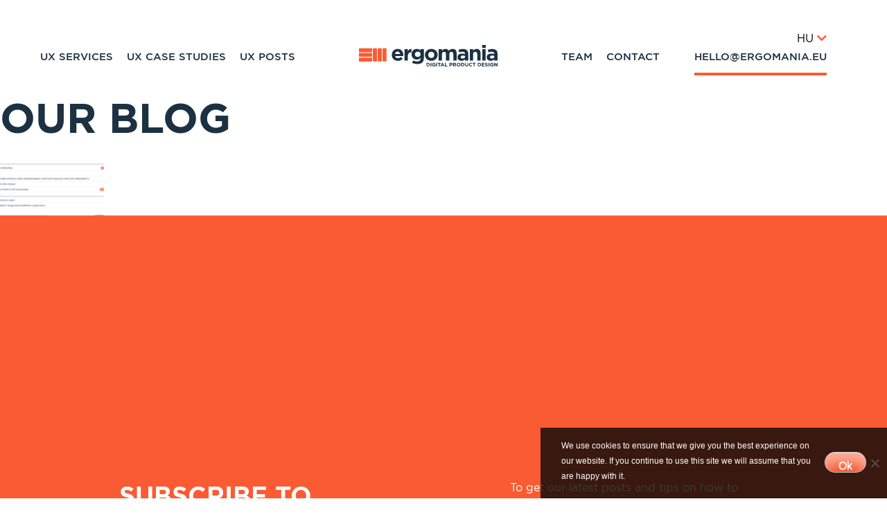

--- FILE ---
content_type: text/html; charset=UTF-8
request_url: https://old.ergomania.eu/asana_sections_blur/
body_size: 11490
content:
<!DOCTYPE html>
<html dir="ltr" lang="en-US" prefix="og: https://ogp.me/ns# fb: http://ogp.me/ns/fb#">
<head>
    <meta charset="UTF-8">
    <meta name = "viewport" content = "width=device-width, minimum-scale=1.0, maximum-scale = 1.0, user-scalable = no">
    <link rel="profile" href="http://gmpg.org/xfn/11">
    <link rel="pingback" href="https://old.ergomania.eu/xmlrpc.php">
    <link rel="icon" type="image/png" sizes="16x16" href="https://old.ergomania.eu/wp-content/themes/ergomania-template-v3/assets/img/favicon/favicon-16x16.png" />
    <link rel="icon" type="image/png" sizes="32x32" href="https://old.ergomania.eu/wp-content/themes/ergomania-template-v3/assets/img/favicon/favicon-32x32.png" />
    <link rel="icon" type="image/png" sizes="48x48" href="https://old.ergomania.eu/wp-content/themes/ergomania-template-v3/assets/img/favicon/favicon-48x48.png" />
    <link rel="apple-touch-icon" sizes="180x180" href="https://old.ergomania.eu/wp-content/themes/ergomania-template-v3/assets/img/favicon/apple-touch-icon.png" />
    <link rel="manifest" href="https://old.ergomania.eu/wp-content/themes/ergomania-template-v3/assets/img/favicon/site.webmanifest" />
    <link rel="mask-icon" href="https://old.ergomania.eu/wp-content/themes/ergomania-template-v3/assets/img/favicon/safari-pinned-tab.svg" color="#5bbad5" />
    <meta name="msapplication-TileColor" content="#2d89ef" />
    <meta name="theme-color" content="#ffffff" />
	
    <meta property="og:url" content="https://old.ergomania.eu/asana_sections_blur/" />

<meta property="og:type" content="article" />

    <meta property="og:title" content="asana_sections_blur" />


    <script>var ajaxurl = "https://old.ergomania.eu/wp-admin/admin-ajax.php";</script>
	<title>asana_sections_blur | old.ergomania.eu</title>

		<!-- All in One SEO 4.9.3 - aioseo.com -->
	<meta name="robots" content="max-image-preview:large" />
	<meta name="author" content="Daniel Veres"/>
	<link rel="canonical" href="https://old.ergomania.eu/asana_sections_blur/" />
	<meta name="generator" content="All in One SEO (AIOSEO) 4.9.3" />
		<meta property="og:locale" content="en_US" />
		<meta property="og:site_name" content="old.ergomania.eu | Ergomania UX and product design in Budapest" />
		<meta property="og:type" content="article" />
		<meta property="og:title" content="asana_sections_blur | old.ergomania.eu" />
		<meta property="og:url" content="https://old.ergomania.eu/asana_sections_blur/" />
		<meta property="article:published_time" content="2017-05-20T14:42:00+00:00" />
		<meta property="article:modified_time" content="2018-06-20T16:20:48+00:00" />
		<meta name="twitter:card" content="summary" />
		<meta name="twitter:title" content="asana_sections_blur | old.ergomania.eu" />
		<script type="application/ld+json" class="aioseo-schema">
			{"@context":"https:\/\/schema.org","@graph":[{"@type":"BreadcrumbList","@id":"https:\/\/old.ergomania.eu\/asana_sections_blur\/#breadcrumblist","itemListElement":[{"@type":"ListItem","@id":"https:\/\/old.ergomania.eu#listItem","position":1,"name":"Home","item":"https:\/\/old.ergomania.eu","nextItem":{"@type":"ListItem","@id":"https:\/\/old.ergomania.eu\/asana_sections_blur\/#listItem","name":"asana_sections_blur"}},{"@type":"ListItem","@id":"https:\/\/old.ergomania.eu\/asana_sections_blur\/#listItem","position":2,"name":"asana_sections_blur","previousItem":{"@type":"ListItem","@id":"https:\/\/old.ergomania.eu#listItem","name":"Home"}}]},{"@type":"ItemPage","@id":"https:\/\/old.ergomania.eu\/asana_sections_blur\/#itempage","url":"https:\/\/old.ergomania.eu\/asana_sections_blur\/","name":"asana_sections_blur | old.ergomania.eu","inLanguage":"en-US","isPartOf":{"@id":"https:\/\/old.ergomania.eu\/#website"},"breadcrumb":{"@id":"https:\/\/old.ergomania.eu\/asana_sections_blur\/#breadcrumblist"},"author":{"@id":"https:\/\/old.ergomania.eu\/author\/daniel-veres\/#author"},"creator":{"@id":"https:\/\/old.ergomania.eu\/author\/daniel-veres\/#author"},"datePublished":"2017-05-20T14:42:00+00:00","dateModified":"2018-06-20T16:20:48+00:00"},{"@type":"Organization","@id":"https:\/\/old.ergomania.eu\/#organization","name":"old.ergomania.eu","description":"Ergomania UX and product design in Budapest","url":"https:\/\/old.ergomania.eu\/"},{"@type":"Person","@id":"https:\/\/old.ergomania.eu\/author\/daniel-veres\/#author","url":"https:\/\/old.ergomania.eu\/author\/daniel-veres\/","name":"Daniel Veres","image":{"@type":"ImageObject","@id":"https:\/\/old.ergomania.eu\/asana_sections_blur\/#authorImage","url":"https:\/\/secure.gravatar.com\/avatar\/6c38bb5bfb0adbf32ab579293f9c80a01e3e4a58604c3f4667b15f6f5179711f?s=96&d=mm&r=g","width":96,"height":96,"caption":"Daniel Veres"}},{"@type":"WebSite","@id":"https:\/\/old.ergomania.eu\/#website","url":"https:\/\/old.ergomania.eu\/","name":"ergomania.eu","description":"Ergomania UX and product design in Budapest","inLanguage":"en-US","publisher":{"@id":"https:\/\/old.ergomania.eu\/#organization"}}]}
		</script>
		<!-- All in One SEO -->

<link rel='dns-prefetch' href='//cdnjs.cloudflare.com' />
<link rel="alternate" type="application/rss+xml" title="old.ergomania.eu &raquo; asana_sections_blur Comments Feed" href="https://old.ergomania.eu/feed/?attachment_id=4161" />
<link rel="alternate" title="oEmbed (JSON)" type="application/json+oembed" href="https://old.ergomania.eu/wp-json/oembed/1.0/embed?url=https%3A%2F%2Fold.ergomania.eu%2Fasana_sections_blur%2F" />
<link rel="alternate" title="oEmbed (XML)" type="text/xml+oembed" href="https://old.ergomania.eu/wp-json/oembed/1.0/embed?url=https%3A%2F%2Fold.ergomania.eu%2Fasana_sections_blur%2F&#038;format=xml" />
<style id='wp-img-auto-sizes-contain-inline-css' type='text/css'>
img:is([sizes=auto i],[sizes^="auto," i]){contain-intrinsic-size:3000px 1500px}
/*# sourceURL=wp-img-auto-sizes-contain-inline-css */
</style>
<style id='wp-emoji-styles-inline-css' type='text/css'>

	img.wp-smiley, img.emoji {
		display: inline !important;
		border: none !important;
		box-shadow: none !important;
		height: 1em !important;
		width: 1em !important;
		margin: 0 0.07em !important;
		vertical-align: -0.1em !important;
		background: none !important;
		padding: 0 !important;
	}
/*# sourceURL=wp-emoji-styles-inline-css */
</style>
<link rel='stylesheet' id='cookie-notice-front-css' href='https://old.ergomania.eu/wp-content/plugins/cookie-notice/css/front.min.css' type='text/css' media='all' />
<link rel='stylesheet' id='_jmvt-site-css' href='https://old.ergomania.eu/wp-content/themes/ergomania-template-v3/assets/css/site.min.css' type='text/css' media='all' />
<script type="text/javascript" id="cookie-notice-front-js-before">
/* <![CDATA[ */
var cnArgs = {"ajaxUrl":"https:\/\/old.ergomania.eu\/wp-admin\/admin-ajax.php","nonce":"558da83162","hideEffect":"fade","position":"bottom","onScroll":false,"onScrollOffset":100,"onClick":false,"cookieName":"cookie_notice_accepted","cookieTime":2592000,"cookieTimeRejected":2592000,"globalCookie":false,"redirection":false,"cache":true,"revokeCookies":false,"revokeCookiesOpt":"automatic"};

//# sourceURL=cookie-notice-front-js-before
/* ]]> */
</script>
<script type="text/javascript" src="https://old.ergomania.eu/wp-content/plugins/cookie-notice/js/front.min.js" id="cookie-notice-front-js"></script>
<link rel="https://api.w.org/" href="https://old.ergomania.eu/wp-json/" /><link rel="alternate" title="JSON" type="application/json" href="https://old.ergomania.eu/wp-json/wp/v2/media/4161" />
<!-- START - Open Graph and Twitter Card Tags 3.3.7 -->
 <!-- Facebook Open Graph -->
  <meta property="og:locale" content="en_US"/>
  <meta property="og:site_name" content="old.ergomania.eu"/>
  <meta property="og:title" content="asana_sections_blur"/>
  <meta property="og:url" content="https://old.ergomania.eu/asana_sections_blur/"/>
  <meta property="og:type" content="article"/>
  <meta property="og:description" content="Ergomania UX and product design in Budapest"/>
 <!-- Google+ / Schema.org -->
  <meta itemprop="name" content="asana_sections_blur"/>
  <meta itemprop="headline" content="asana_sections_blur"/>
  <meta itemprop="description" content="Ergomania UX and product design in Budapest"/>
  <meta itemprop="author" content="Daniel Veres"/>
  <!--<meta itemprop="publisher" content="old.ergomania.eu"/>--> <!-- To solve: The attribute publisher.itemtype has an invalid value -->
 <!-- Twitter Cards -->
  <meta name="twitter:title" content="asana_sections_blur"/>
  <meta name="twitter:url" content="https://old.ergomania.eu/asana_sections_blur/"/>
  <meta name="twitter:description" content="Ergomania UX and product design in Budapest"/>
  <meta name="twitter:card" content="summary_large_image"/>
 <!-- SEO -->
 <!-- Misc. tags -->
 <!-- is_singular -->
<!-- END - Open Graph and Twitter Card Tags 3.3.7 -->
	
    <script type='text/javascript'>
        //<![CDATA[
        function loadCSS(e, t, n) { "use strict"; var i = window.document.createElement("link"); var o = t || window.document.getElementsByTagName("script")[0]; i.rel = "stylesheet"; i.href = e; i.media = "only x"; o.parentNode.insertBefore(i, o); setTimeout(function () { i.media = n || "all" }) }loadCSS("https://use.fontawesome.com/releases/v5.8.2/css/all.css");
        //]]>
    </Script>
<!-- Hotjar Tracking Code for https://ergomania.hu/ -->
<script>
    (function(h,o,t,j,a,r){
        h.hj=h.hj||function(){(h.hj.q=h.hj.q||[]).push(arguments)};
        h._hjSettings={hjid:1927512,hjsv:6};
        a=o.getElementsByTagName('head')[0];
        r=o.createElement('script');r.async=1;
        r.src=t+h._hjSettings.hjid+j+h._hjSettings.hjsv;
        a.appendChild(r);
    })(window,document,'https://static.hotjar.com/c/hotjar-','.js?sv=');
</script>
<script>
    var cid = 8660;
    (function() {
             window.a1wObj = 'a1w';
             window.a1w = window.a1w || function(){
                    (window.a1w.q = window.ga.q || []).push(arguments)
             },
             window.a1w.l = 1 * new Date();
             var a = document.createElement('script');
             var m = document.getElementsByTagName('script')[0];
             a.async = 1;
             a.src = "https://api1.websuccess-data.com/tracker.js";
             m.parentNode.insertBefore(a,m)
        })()
</script>
</head>




<body class="attachment wp-singular attachment-template-default single single-attachment postid-4161 attachmentid-4161 attachment-png wp-theme-ergomania-template-v3 lang-hu cookies-not-set group-blog attachment-asana_sections_blur"" data-site-settings="{&quot;google-coordinates&quot;:&quot;47.4789575,19.0474996&quot;,&quot;translations&quot;:{&quot;attach-file&quot;:&quot;Attach file&quot;,&quot;attach-cv&quot;:&quot;Attach your CV (not obligatory)&quot;,&quot;file-type-restriction&quot;:&quot;doc, pdf, jpg, png can be uploaded only&quot;,&quot;min-read&quot;:&quot; min read&quot;,&quot;read-more&quot;:&quot;Read more&quot;}}">
      <nav id="mobileNav" role="navigation">
    <div>
        <span class="phone-number">
		<a  href="tel:+36 30 397 5008">+36 30 397 5008</a>
    </span>
    </div>
    <div>
        <a href="https://old.ergomania.eu/">
            <img class="brand-logo-svg injectable" src="https://old.ergomania.eu/wp-content/themes/ergomania-template-v3/assets/img/ergomania-mobile-logo.svg" />
        </a>
    </div>
    <div id="menuToggle">
        <input type="checkbox" />
        <div id="mobileMenu" class="mobile-menu">
            <div class="menu-item-container">
			    <div class="menu-primary-menu-container"><ul id="primary-menu" class="menu"><li class="menu-item menu-item-type-post_type menu-item-object-page menu-item-2182"><a href="https://old.ergomania.eu/ux-services/">UX Services</a></li>
<li class="anchor-link-wrapper menu-item menu-item-type-custom menu-item-object-custom menu-item-home menu-item-2808"><a href="https://old.ergomania.eu#caseStudies">UX Case studies</a></li>
<li class="menu-item menu-item-type-custom menu-item-object-custom menu-item-4627"><a href="/ux-and-product-design-blog">UX Posts</a></li>
</ul></div><div class="menu-secondary-menu-container"><ul id="secondary_menu" class="menu"><li class="menu-item menu-item-type-post_type menu-item-object-page menu-item-6112"><a href="https://old.ergomania.eu/ux-team/">Team</a></li>
<li class="anchor-link-wrapper menu-item menu-item-type-custom menu-item-object-custom menu-item-39"><a href="#contactUs">Contact</a></li>
<li class="menu-item menu-item-type-custom menu-item-object-custom menu-item-40"><a href="mailto:hello@ergomania.eu">hello@ergomania.eu</a></li>
</ul></div>                <div class="separator"></div>
                <div class="footer">
                    <section class="address-meta">
                                                <p style="min-width: 237px">
                            1114 Budapest                            <br>
                            Bartók Béla street 39.<br />
                                                    </p>
                        <div>
                            <img data-src="https://old.ergomania.eu/wp-content/themes/ergomania-template-v3/assets/img/phone_icon.png" class="lazy" />
                            <a  href="tel:+36 30 397 5008">+36 30 397 5008</a>
                        </div>
                        <div>
                            <img data-src="https://old.ergomania.eu/wp-content/themes/ergomania-template-v3/assets/img/mail_icon.png" class="lazy" />
                            <a  href="mailto:hello@ergomania.eu">hello@ergomania.eu</a>
                        </div>
                    </section>
                    <div class="language-switcher">
                        <a href="https://ergomania.eu">English</a>
                        <a href="https://ergomania.eu/de">Deutsch</a>
                        <a href="https://ergomania.eu/nl">Nederlands</a>
                    </div>
                </div>
            </div>
        </div>
        <span></span>
        <span></span>
        <span></span>
    </div>
</nav><div id="page" style="position: relative">
	


<section class="single-page-navigation clearfix ">
	<!-- navigation partial -->
	<section class="primary-navigation flex-container">
    <div id="siteNavigationWrapper">
            <nav id="siteNavigation" class="main-navigation clearfix" role="navigation">
                <div class="menu-helper">
                    <div>
	                    <div class="menu-primary-menu-container"><ul id="menu-primary-menu" class="menu"><li id="menu-item-2182" class="menu-item menu-item-type-post_type menu-item-object-page menu-item-2182"><span><a href="https://old.ergomania.eu/ux-services/">UX Services</a></span></li>
<li id="menu-item-2808" class="anchor-link-wrapper menu-item menu-item-type-custom menu-item-object-custom menu-item-home menu-item-2808"><span><a href="https://old.ergomania.eu#caseStudies">UX Case studies</a></span></li>
<li id="menu-item-4627" class="menu-item menu-item-type-custom menu-item-object-custom menu-item-4627"><span><a href="/ux-and-product-design-blog">UX Posts</a></span></li>
</ul></div>                    </div>
                    <div class="ergo-logo-container">
                        <a href="https://old.ergomania.eu/">
                            <img class="brand-logo-svg injectable" src="https://old.ergomania.eu/wp-content/themes/ergomania-template-v3/assets/img/ergomania-bk.svg" />
                        </a>
                    </div>
                    <div style="position:relative;">
                        <div class="language-switcher">
                           <div class="inner-wrapper">
                               <div class="switcher-button">
                                   <div class="current-language">
                                       HU <i class="fas fa-chevron-down"></i>
                                   </div>
                                   <div class="list-options">
                                       <a href="https://ergomania.eu" target="_blank">EN <span>English</span></a>
                                       <a href="https://ergomania.eu/nl/" target="_blank">NL <span>Nederlands</span></a>
                                       <a href="https://ergomania.eu/de/" target="_blank">DE <span>Deutsch</span></a>
                                   </div>
                               </div>
                           </div>
                        </div>
                        <div class="menu-secondary-menu-container"><ul id="menu-secondary-menu" class="menu"><li id="menu-item-6112" class="menu-item menu-item-type-post_type menu-item-object-page menu-item-6112"><a href="https://old.ergomania.eu/ux-team/">Team</a></li>
<li id="menu-item-39" class="anchor-link-wrapper menu-item menu-item-type-custom menu-item-object-custom menu-item-39"><a href="#contactUs">Contact</a></li>
<li id="menu-item-40" class="menu-item menu-item-type-custom menu-item-object-custom menu-item-40"><a href="mailto:hello@ergomania.eu">hello@ergomania.eu</a></li>
</ul></div>                    </div>
                </div>
            </nav><!-- #site-navigation -->
    </div>
</section>
</section>

			<section class="single-page-content">
			<div id="content" class="site-content">
				<div id="primary" class="content-area">
					<main id="main" class="site-main" role="main">
						
	<h1>Our blog</h1>

	
		<article class="card">
        <a href="#">
						                        <picture class="thumbnail">
                    <img data-src="https://old.ergomania.eu/wp-content/uploads/2017/05/asana_sections_blur-150x150.png" class="img-fullsize lazy"/>
                </picture>
                        <div class="card-content">
	            <h2 class="title text-uppercase"><a href="https://old.ergomania.eu/asana_sections_blur/" rel="bookmark">asana_sections_blur</a></h2>                <p>
                                    </p>
            </div><!-- .card-content -->
        </a>
    </article><!-- .card -->

	
						</main><!-- #main -->
				</div><!-- #primary -->
			</div><!-- #content -->
					</section>
	

<footer class="ergomania-footer" role="contentinfo" style="z-index: 0">
    <div class="footer-bg"></div>
	<div class="flex-container">
		<div class="flex-row flex-center-xs flex-center-sm flex-center-md flex-center-lg">
			<div class="flex-col-xs-12 flex-col-sm-12 flex-col-md-12 flex-col-lg-10 flex-col-md-8">
				<div id="newsletter" class="flex-row flex-middle-lg">
					<div class="flex-col-xs-12 flex-col-sm-12 flex-col-md-7 flex-col-lg-7">
						<h1>
							Subscribe to <br> our newsletter                        </h1>
					</div>
					<div class="flex-col-xs-12 flex-col-sm-12 flex-col-md-5 flex-col-lg-5">
						<p>
							To get our latest posts and tips on how to improve your digital presence, don’t miss our free newsletter.						</p>
					</div>
				</div>
                <div id="newsletter-form">

                <form action="https://ergomania.us20.list-manage.com/subscribe/post?u=b4bfc09527cdd951cbcb848bf&amp;id=5f61284396"
                      method="post"
                      name="mc-embedded-subscribe-form"
                      target="_blank"
                      id="newsletterSubscribeFooter"
                      class="newsletter-subscribe">
                    <div class="flex-row">
                        <div class="flex-col-xs-12 flex-col-sm-12 flex-col-md-7 flex-col-lg-8">
                            <div id="mc_embed_signup_scroll">
                                <div class="form-group">
                                    <input type="hidden" name="LANG" value="en-US">
                                    <input autocomplete="off"
                                           id="mce-EMAIL"
                                           title="Please type your email"
                                           class="newsletter-email"
                                           name="EMAIL"
                                           type="email"
                                           placeholder="Your email address" required />
                                </div>
                                <div id="mce-responses" class="clear">
                                    <div class="response" id="mce-error-response" style="display:none"></div>
                                    <div class="response" id="mce-success-response" style="display:none"></div>
                                </div>    <!-- real people should not fill this in and expect good things - do not remove this or risk form bot signups-->
                                <div style="position: absolute; left: -5000px;" aria-hidden="true"><input type="text" name="b_b4bfc09527cdd951cbcb848bf_5f61284396" tabindex="-1" value=""></div>
                            </div>
                            <div class="newsletter-success ergo-hidden">
                                <p>
                                    <img data-src="https://old.ergomania.eu/wp-content/themes/ergomania-template-v3/assets/img/check_icon.png" class="lazy" />Thank you for subscibing to our newsletter!                                </p>
                            </div>
                        </div>
                        <div class="flex-col-xs-12 flex-col-sm-12 flex-col-md-4 flex-col-md-offset-1 flex-col-lg-2 newsletter-submit-container">
                            <div class="clear">
                                <input type="submit"
                                       value="I want this newsletter"
                                       name="subscribe"
                                       class="submit-newsletter" style="height: 45px">
                            </div>
                            <div class="unsubscribe-txt">You can unsubscribe anytime</div>
                        </div>
                    </div>
                </form>
                </div>
				<div id="footer-nav">
					<div class="flex-row">
						<div class="flex-col-xs-7 flex-col-sm-6 flex-col-md-3 flex-col-lg-3">
							<p class="footer-nav-column-title">UX Services</span><div class="textwidget custom-html-widget"><a href="/ux-services">
	Discover
</a>
<a href="/ux-services">
	Define
</a>
<a href="/ux-services">
	Design
</a>
<a href="/ux-services">
	Develop
</a>
<a href="/ux-services">
	Education
</a></div>						</div>
						<div class="flex-col-xs-5 flex-col-sm-6 flex-col-md-3 flex-col-lg-3">
							<p class="footer-nav-column-title">Company</span><div class="textwidget custom-html-widget"><a href="/#contactUs" class="anchor-link">
	Contact Us
</a>
<a href="/#meetTheTeam" class="anchor-link">
	Team
</a>
<a href="/privacy-policy">
	Privacy Policy
</a>
<a href="/Imprint">
	Imprint
</a></div>						</div>
						<div class="flex-col-xs-7 flex-col-sm-6 flex-col-md-3 flex-col-lg-3 contact-info-mobile">
							<p class="footer-nav-column-title">Contact Us</span><div class="textwidget custom-html-widget"><a href="#" class="anchor-link">
 Bartók Béla street 39.<br /> 1114 Budapest</a>
<a href="tel:+36702803513" class="phone-number-footer">
	<span>+36 70 280 3513</span>
</a>
<a href="mailto:hello@ergomania.eu">
	<span>hello@ergomania.eu</span>
</a>
<section class="social-icons-wrapper">
<h4>FOLLOW US!</h4>
<div class="icons">
<a class="icon-item" href="https://www.facebook.com/ergomania" target="_blank"><i class="fab fa-facebook-f"></i></a><a class="icon-item" href="https://twitter.com/rungandras" target="_blank"><i class="fab fa-twitter"></i></a><a class="icon-item" href="https://hu.linkedin.com/company/ergomania" target="_blank"><i class="fab fa-linkedin-in"></i></a>
<a class="icon-item" href="https://www.instagram.com/ergomania_ux/"  target="_blank"><i class="fab fa-instagram"></i></a>
<a class="icon-item" href="https://ergomania-ux.medium.com/" target="_blank"><i class="fab fa-medium-m"></i></a>
<a class="icon-item" href="https://www.meetup.com/fr-FR/Product-design-talks-by-Ergomania/" target="_blank"><i class="fab fa-meetup"></i></a>
</div>
</section></div>						</div>
						<div class="flex-col-xs-5 flex-col-sm-6 flex-col-md-3 flex-col-lg-3 follow-ergo">
							<p class="footer-nav-column-title">Recent Events</span><div class="textwidget custom-html-widget"><div class="events-wrapper">
<a href="https://productdesigntalks.ergomania.eu/en/events/successful-mvp-thoughtful-function-selection/" target="_blank">Successful MVP=Thoughtful function selection?
</a>
<a href="https://productdesigntalks.ergomania.eu/en/events/fintech-ux-for-business/
" target="_blank">FinTech UX for Business
</a>
<a href="https://productdesigntalks.ergomania.eu/en/events/coronavirus-impact-on-the-ux-industry/" target="_blank">Coronavirus Impact On The UX Industry</a>
</div></div>						</div>
						<div class="flex-col-xs-6 flex-col-sm-6 flex-col-md-3 flex-col-lg-3 contact-info">
							<p class="footer-nav-column-title">Contact Us</span><div class="textwidget custom-html-widget"><a href="#" class="anchor-link">
 Bartók Béla street 39.<br /> 1114 Budapest</a>
<a href="tel:+36702803513" class="phone-number-footer">
	<span>+36 70 280 3513</span>
</a>
<a href="mailto:hello@ergomania.eu">
	<span>hello@ergomania.eu</span>
</a>
<section class="social-icons-wrapper">
<h4>FOLLOW US!</h4>
<div class="icons">
<a class="icon-item" href="https://www.facebook.com/ergomania" target="_blank"><i class="fab fa-facebook-f"></i></a><a class="icon-item" href="https://twitter.com/rungandras" target="_blank"><i class="fab fa-twitter"></i></a><a class="icon-item" href="https://hu.linkedin.com/company/ergomania" target="_blank"><i class="fab fa-linkedin-in"></i></a>
<a class="icon-item" href="https://www.instagram.com/ergomania_ux/"  target="_blank"><i class="fab fa-instagram"></i></a>
<a class="icon-item" href="https://ergomania-ux.medium.com/" target="_blank"><i class="fab fa-medium-m"></i></a>
<a class="icon-item" href="https://www.meetup.com/fr-FR/Product-design-talks-by-Ergomania/" target="_blank"><i class="fab fa-meetup"></i></a>
</div>
</section></div>						</div>
					</div>
				</div>
				<div id="footer-bottom">
                    <div class="ergo-logo-container">
                        <a href="https://old.ergomania.eu/">
                            <img class="brand-logo-svg injectable" src="https://old.ergomania.eu/wp-content/themes/ergomania-template-v3/assets/img/ergomania-wh.svg" />
                        </a>
                    </div>
                    <span class="c">&#169; 2020 ergománia kft.</span>
				</div>
			</div>
		</div>
	</div>
</footer>
    <div id="megaMenu">
	<div class="inner-wrapper">
		<div class="menu-wrapper">
						<div>
					<h3>
						DISCOVER					</h3>
					<ul>
														<li>
									<span><a class="service-anchor" href="https://old.ergomania.eu/ux-szolgaltatasok/stakeholder-interview-for-ux-design-define-goals-and-kpis/">Stake&shy;holder interview</a></span>
								</li>
																													<li>
									<span><a class="service-anchor" href="https://old.ergomania.eu/ux-szolgaltatasok/heuristic-analysis-expert-website-app-analysis-ergomania/">Heuristic analysis</a></span>
								</li>
																													<li>
									<span><a class="service-anchor" href="https://old.ergomania.eu/our-services/#service-4758">Business goal and KPI definition</a></span>
								</li>
																													<li>
									<span><a class="service-anchor" href="https://old.ergomania.eu/our-services/#service-4724">Website, webshop, application analysis</a></span>
								</li>
																													<li>
									<span><a class="service-anchor" href="https://old.ergomania.eu/our-services/#service-4906">Analysis of  web analytics (like Clicktale)</a></span>
								</li>
																													<li>
									<span><a class="service-anchor" href="https://old.ergomania.eu/ux-szolgaltatasok/user-interview-ux-insights-validation-on-your-product-idea/">User Interview</a></span>
								</li>
																													<li>
									<span><a class="service-anchor" href="https://old.ergomania.eu/ux-szolgaltatasok/ethnographic-research-understanding-the-users-in-depth/">Ethnographic research</a></span>
								</li>
																													<li>
									<span><a class="service-anchor" href="https://old.ergomania.eu/ux-szolgaltatasok/diary-study/">Diary study</a></span>
								</li>
																													<li>
									<span><a class="service-anchor" href="https://old.ergomania.eu/ux-szolgaltatasok/mental-model-research-think-like-your-users/">Mental model research</a></span>
								</li>
																													<li>
									<span><a class="service-anchor" href="https://old.ergomania.eu/ux-szolgaltatasok/ux-best-practice-and-competitive-ergomania-ux-agency/">Best practice research</a></span>
								</li>
																													<li>
									<span><a class="service-anchor" href="https://old.ergomania.eu/ux-szolgaltatasok/lego-serious-play-method-bring-the-most-out-of-your-team/">Lego Serious Play</a></span>
								</li>
																													<li>
									<span><a class="service-anchor" href="https://old.ergomania.eu/ux-szolgaltatasok/ux-data-analysis-to-understand-your-users-ergomania/">Data analysis</a></span>
								</li>
																										</ul>
				</div>
							<div>
					<h3>
						DEFINE					</h3>
					<ul>
														<li>
									<span><a class="service-anchor" href="https://old.ergomania.eu/ux-szolgaltatasok/ux-design-sprint-ergomania-ux-and-product-design-agency/">Design Sprint</a></span>
								</li>
																													<li>
									<span><a class="service-anchor" href="https://old.ergomania.eu/ux-szolgaltatasok/persona-in-ux-design-know-your-typical-customers-ergomania/">Personas</a></span>
								</li>
																													<li>
									<span><a class="service-anchor" href="https://old.ergomania.eu/ux-szolgaltatasok/empathy-map-in-ux-design-learn-more-about-user-behaviour/">Empathy map</a></span>
								</li>
																													<li>
									<span><a class="service-anchor" href="https://old.ergomania.eu/ux-szolgaltatasok/ux-business-model-canvas-as-an-effective-business-plan/">Business Model Canvas</a></span>
								</li>
																													<li>
									<span><a class="service-anchor" href="https://old.ergomania.eu/ux-szolgaltatasok/value-proposition-canvas-in-ux-design-to-define-unique-product/">Value proposition canvas</a></span>
								</li>
																													<li>
									<span><a class="service-anchor" href="https://old.ergomania.eu/ux-szolgaltatasok/ux-user-journey-to-map-your-users-path-ergomania/">User journey</a></span>
								</li>
																													<li>
									<span><a class="service-anchor" href="https://old.ergomania.eu/ux-szolgaltatasok/kano-model-ux-utilization-we-design-essential-features/">Kano Model</a></span>
								</li>
																													<li>
									<span><a class="service-anchor" href="https://old.ergomania.eu/ux-szolgaltatasok/card-sorting-in-ux-design-create-structural-content/">Card sorting</a></span>
								</li>
																													<li>
									<span><a class="service-anchor" href="https://old.ergomania.eu/ux-szolgaltatasok/ux-user-flows-flow-design-user-path-discovery-ergomania/">UX Flows</a></span>
								</li>
																													<li>
									<span><a class="service-anchor" href="https://old.ergomania.eu/our-services/#service-4741">Navigation, Content structure design</a></span>
								</li>
																													<li>
									<span><a class="service-anchor" href="https://old.ergomania.eu/ux-szolgaltatasok/defining-functions/">Defining functions</a></span>
								</li>
																													<li>
									<span><a class="service-anchor" href="https://old.ergomania.eu/ux-szolgaltatasok/ux-storyboarding-understand-user-context-ergomania/">Storyboarding</a></span>
								</li>
																										</ul>
				</div>
							<div>
					<h3>
						DESIGN					</h3>
					<ul>
														<li>
									<span><a class="service-anchor" href="https://old.ergomania.eu/ux-szolgaltatasok/ux-and-interaction-design-studio-workshops-ergomania/">Design studio</a></span>
								</li>
																													<li>
									<span><a class="service-anchor" href="https://old.ergomania.eu/our-services/#service-4743">Quick sketching</a></span>
								</li>
																													<li>
									<span><a class="service-anchor" href="https://old.ergomania.eu/ux-szolgaltatasok/wireframing-at-ergomania-planning-better-websites-and-apps/">Wireframing</a></span>
								</li>
																													<li>
									<span><a class="service-anchor" href="https://old.ergomania.eu/ux-szolgaltatasok/service-design/">Service design</a></span>
								</li>
																													<li>
									<span><a class="service-anchor" href="https://old.ergomania.eu/ux-szolgaltatasok/voice-user-interface-design/">Voice user interface design</a></span>
								</li>
																													<li>
									<span><a class="service-anchor" href="https://old.ergomania.eu/ux-szolgaltatasok/ux-user-testing-get-valuable-feedback-from-your-audience/">User Testing</a></span>
								</li>
																													<li>
									<span><a class="service-anchor" href="https://old.ergomania.eu/ux-szolgaltatasok/a-b-testing/">A/B testing</a></span>
								</li>
																													<li>
									<span><a class="service-anchor" href="https://old.ergomania.eu/ux-szolgaltatasok/desirability-studies-to-see-what-does-the-user-like/">Desirability research: determining the desirability factor</a></span>
								</li>
																													<li>
									<span><a class="service-anchor" href="https://old.ergomania.eu/ux-szolgaltatasok/navigation-testing/">Navigation scheme testing</a></span>
								</li>
																													<li>
									<span><a class="service-anchor" href="https://old.ergomania.eu/our-services/#service-4746">Paper prototype test</a></span>
								</li>
																													<li>
									<span><a class="service-anchor" href="https://old.ergomania.eu/our-services/#service-4750">UX guide</a></span>
								</li>
																													<li>
									<span><a class="service-anchor" href="https://old.ergomania.eu/ux-szolgaltatasok/ui-design/">UI design</a></span>
								</li>
																													<li>
									<span><a class="service-anchor" href="https://old.ergomania.eu/ux-szolgaltatasok/company-branding-branding-strategy-and-logo-design/">Branding</a></span>
								</li>
																													<li>
									<span><a class="service-anchor" href="https://old.ergomania.eu/ux-szolgaltatasok/design-system/">Design system</a></span>
								</li>
																													<li>
									<span><a class="service-anchor" href="https://old.ergomania.eu/our-services/#service-4904">Styleguide</a></span>
								</li>
																													<li>
									<span><a class="service-anchor" href="https://old.ergomania.eu/ux-szolgaltatasok/hire-a-pro-ux-ui-and-service-designer/">Hire a pro UX, UI and Service Designer</a></span>
								</li>
																										</ul>
				</div>
							<div>
					<h3>
						DEVELOP					</h3>
					<ul>
														<li>
									<span><a class="service-anchor" href="https://old.ergomania.eu/ux-szolgaltatasok/development-support/">Development Quality Control</a></span>
								</li>
																													<li>
									<span><a class="service-anchor" href="https://old.ergomania.eu/ux-szolgaltatasok/wordpress-development/">Word&shy;press devel&shy;opment</a></span>
								</li>
																													<li>
									<span><a class="service-anchor" href="https://old.ergomania.eu/ux-szolgaltatasok/frontend-development-web-and-app-development-ergomania/">Frontend development</a></span>
								</li>
																													<li>
									<span><a class="service-anchor" href="https://old.ergomania.eu/ux-szolgaltatasok/backend-development-creating-stable-websites-and-apps/">Backend development</a></span>
								</li>
																													<li>
									<span><a class="service-anchor" href="https://old.ergomania.eu/ux-szolgaltatasok/search-engine-optimisation/">Search Engine Optimi&shy;sation (SEO)</a></span>
								</li>
																													<li>
									<span><a class="service-anchor" href="https://old.ergomania.eu/ux-szolgaltatasok/business-analyst/">Business Analyst</a></span>
								</li>
																										</ul>
				</div>
							<div>
					<h3>
						EDUCATION					</h3>
					<ul>
														<li>
									<span><a class="service-anchor" href="https://old.ergomania.eu/ux-szolgaltatasok/design-course/">UX education</a></span>
								</li>
																													<li>
									<span><a class="service-anchor" href="https://old.ergomania.eu/ux-szolgaltatasok/ux-mentoring-for-startups-and-design-teams-ergomania/">UX mentoring</a></span>
								</li>
																										</ul>
				</div>
					</div>
	</div>
</div>
</div><!-- #page -->
<script>
    //Google Maps JS
    //Set Map
    var styles = [{
        "featureType": "all",
        "elementType": "labels.text.fill",
        "stylers": [{
            "color": "#777777"
        }]
    }, {
        "featureType": "all",
        "elementType": "labels.text.stroke",
        "stylers": [{
            "color": "#272727"
        }]
    }, {
        "featureType": "all",
        "elementType": "labels.icon",
        "stylers": [{
            "visibility": "off"
        }]
    }, {
        "featureType": "administrative",
        "elementType": "geometry.fill",
        "stylers": [{
            "color": "#333333"
        }]
    }, {
        "featureType": "administrative",
        "elementType": "geometry.stroke",
        "stylers": [{
            "color": "#333333"
        }, {
            "weight": 1.2
        }]
    }, {
        "featureType": "all",
        "elementType": "geometry",
        "stylers": [{
            "color": "#333333"
        }]
    }, {
        "featureType": "landscape",
        "elementType": "geometry",
        "stylers": [{
            "color": "#333333"
        }]
    }, {
        "featureType": "poi",
        "elementType": "geometry",
        "stylers": [{
            "color": "#363636"
        }]
    }, {
        "featureType": "road.highway",
        "elementType": "geometry.fill",
        "stylers": [{
            "color": "#222222"
        }]
    }, {
        "featureType": "road.highway",
        "elementType": "geometry.stroke",
        "stylers": [{
            "color": "#222222"
        }, {
            "weight": 0.5
        }]
    }, {
        "featureType": "road.arterial",
        "elementType": "geometry",
        "stylers": [{
            "color": "#222222"
        }]
    }, {
        "featureType": "road.local",
        "elementType": "geometry",
        "stylers": [{
            "color": "#111111"
        }]
    }, {
        "featureType": "transit",
        "elementType": "all",
        "stylers": [{
            "color": "#282828"
        }]
    }, {
        "featureType": "water",
        "elementType": "geometry",
        "stylers": [{
            "color": "#2b2b2b"
        }]
    }];
    function initMap() {
        const siteSettings = JSON.parse(document.getElementsByTagName('body')[0].dataset.siteSettings);
        const coordinates = siteSettings["google-coordinates"].split(',');

        var myLatlng = new google.maps.LatLng(parseFloat(coordinates[0]) , parseFloat(coordinates[1]) );
        var imagePath = '//ergomania.eu/wp-content/themes/ergomania_v3/assets/img/ergo_map_marker.png';
        var mapOptions = {
            zoom: 16,
            center: myLatlng,
            mapTypeId: google.maps.MapTypeId.ROADMAP,
            styles: styles,
            disableDefaultUI: true,
        };

        var map = new google.maps.Map(document.getElementById('map'), mapOptions);
        //Callout Content
        var contentString = 'Some address here..';
        //Set window width + content
        var infowindow = new google.maps.InfoWindow({
            content: contentString,
            maxWidth: 500
        });

        //Add Marker
        var marker = new google.maps.Marker({
            position: myLatlng,
            map: map,
            icon: imagePath,
            title: 'image title'
        });

        google.maps.event.addListener(marker, 'click', function() {
            infowindow.open(map,marker);
        });

        //Resize Function
        google.maps.event.addDomListener(window, "resize", function() {
            var center = map.getCenter();
            google.maps.event.trigger(map, "resize");
            map.setCenter(center);
        });
    }
</script>

<script type="speculationrules">
{"prefetch":[{"source":"document","where":{"and":[{"href_matches":"/*"},{"not":{"href_matches":["/wp-*.php","/wp-admin/*","/wp-content/uploads/*","/wp-content/*","/wp-content/plugins/*","/wp-content/themes/ergomania-template-v3/*","/*\\?(.+)"]}},{"not":{"selector_matches":"a[rel~=\"nofollow\"]"}},{"not":{"selector_matches":".no-prefetch, .no-prefetch a"}}]},"eagerness":"conservative"}]}
</script>
<script type="text/javascript" src="//cdnjs.cloudflare.com/ajax/libs/jquery/3.4.1/jquery.min.js" id="jquery-js"></script>
<script type="text/javascript" src="//cdnjs.cloudflare.com/ajax/libs/jquery-validate/1.19.1/jquery.validate.min.js" id="jqueryvalidate-js"></script>
<script type="text/javascript" src="//cdnjs.cloudflare.com/ajax/libs/jquery-migrate/3.1.0/jquery-migrate.min.js" id="jquerymigrate-js"></script>
<script type="text/javascript" src="https://cdnjs.cloudflare.com/ajax/libs/OwlCarousel2/2.2.1/owl.carousel.min.js" id="OwlCarousel-js"></script>
<script type="text/javascript" src="https://old.ergomania.eu/wp-content/themes/ergomania-template-v3/assets/js/common.min.js" id="_jmvt-common-js"></script>
<script type="text/javascript" src="https://old.ergomania.eu/wp-includes/js/comment-reply.min.js" id="comment-reply-js" async="async" data-wp-strategy="async" fetchpriority="low"></script>
<script id="wp-emoji-settings" type="application/json">
{"baseUrl":"https://s.w.org/images/core/emoji/17.0.2/72x72/","ext":".png","svgUrl":"https://s.w.org/images/core/emoji/17.0.2/svg/","svgExt":".svg","source":{"concatemoji":"https://old.ergomania.eu/wp-includes/js/wp-emoji-release.min.js"}}
</script>
<script type="module">
/* <![CDATA[ */
/*! This file is auto-generated */
const a=JSON.parse(document.getElementById("wp-emoji-settings").textContent),o=(window._wpemojiSettings=a,"wpEmojiSettingsSupports"),s=["flag","emoji"];function i(e){try{var t={supportTests:e,timestamp:(new Date).valueOf()};sessionStorage.setItem(o,JSON.stringify(t))}catch(e){}}function c(e,t,n){e.clearRect(0,0,e.canvas.width,e.canvas.height),e.fillText(t,0,0);t=new Uint32Array(e.getImageData(0,0,e.canvas.width,e.canvas.height).data);e.clearRect(0,0,e.canvas.width,e.canvas.height),e.fillText(n,0,0);const a=new Uint32Array(e.getImageData(0,0,e.canvas.width,e.canvas.height).data);return t.every((e,t)=>e===a[t])}function p(e,t){e.clearRect(0,0,e.canvas.width,e.canvas.height),e.fillText(t,0,0);var n=e.getImageData(16,16,1,1);for(let e=0;e<n.data.length;e++)if(0!==n.data[e])return!1;return!0}function u(e,t,n,a){switch(t){case"flag":return n(e,"\ud83c\udff3\ufe0f\u200d\u26a7\ufe0f","\ud83c\udff3\ufe0f\u200b\u26a7\ufe0f")?!1:!n(e,"\ud83c\udde8\ud83c\uddf6","\ud83c\udde8\u200b\ud83c\uddf6")&&!n(e,"\ud83c\udff4\udb40\udc67\udb40\udc62\udb40\udc65\udb40\udc6e\udb40\udc67\udb40\udc7f","\ud83c\udff4\u200b\udb40\udc67\u200b\udb40\udc62\u200b\udb40\udc65\u200b\udb40\udc6e\u200b\udb40\udc67\u200b\udb40\udc7f");case"emoji":return!a(e,"\ud83e\u1fac8")}return!1}function f(e,t,n,a){let r;const o=(r="undefined"!=typeof WorkerGlobalScope&&self instanceof WorkerGlobalScope?new OffscreenCanvas(300,150):document.createElement("canvas")).getContext("2d",{willReadFrequently:!0}),s=(o.textBaseline="top",o.font="600 32px Arial",{});return e.forEach(e=>{s[e]=t(o,e,n,a)}),s}function r(e){var t=document.createElement("script");t.src=e,t.defer=!0,document.head.appendChild(t)}a.supports={everything:!0,everythingExceptFlag:!0},new Promise(t=>{let n=function(){try{var e=JSON.parse(sessionStorage.getItem(o));if("object"==typeof e&&"number"==typeof e.timestamp&&(new Date).valueOf()<e.timestamp+604800&&"object"==typeof e.supportTests)return e.supportTests}catch(e){}return null}();if(!n){if("undefined"!=typeof Worker&&"undefined"!=typeof OffscreenCanvas&&"undefined"!=typeof URL&&URL.createObjectURL&&"undefined"!=typeof Blob)try{var e="postMessage("+f.toString()+"("+[JSON.stringify(s),u.toString(),c.toString(),p.toString()].join(",")+"));",a=new Blob([e],{type:"text/javascript"});const r=new Worker(URL.createObjectURL(a),{name:"wpTestEmojiSupports"});return void(r.onmessage=e=>{i(n=e.data),r.terminate(),t(n)})}catch(e){}i(n=f(s,u,c,p))}t(n)}).then(e=>{for(const n in e)a.supports[n]=e[n],a.supports.everything=a.supports.everything&&a.supports[n],"flag"!==n&&(a.supports.everythingExceptFlag=a.supports.everythingExceptFlag&&a.supports[n]);var t;a.supports.everythingExceptFlag=a.supports.everythingExceptFlag&&!a.supports.flag,a.supports.everything||((t=a.source||{}).concatemoji?r(t.concatemoji):t.wpemoji&&t.twemoji&&(r(t.twemoji),r(t.wpemoji)))});
//# sourceURL=https://old.ergomania.eu/wp-includes/js/wp-emoji-loader.min.js
/* ]]> */
</script>

		<!-- Cookie Notice plugin v2.5.11 by Hu-manity.co https://hu-manity.co/ -->
		<div id="cookie-notice" role="dialog" class="cookie-notice-hidden cookie-revoke-hidden cn-position-bottom" aria-label="Cookie Notice" style="background-color: rgba(0,0,0,1);"><div class="cookie-notice-container" style="color: #fff"><span id="cn-notice-text" class="cn-text-container">We use cookies to ensure that we give you the best experience on our website. If you continue to use this site we will assume that you are happy with it. </span><span id="cn-notice-buttons" class="cn-buttons-container"><button id="cn-accept-cookie" data-cookie-set="accept" class="cn-set-cookie cn-button cn-button-custom button" aria-label="Ok">Ok</button></span><button type="button" id="cn-close-notice" data-cookie-set="accept" class="cn-close-icon" aria-label="No"></button></div>
			
		</div>
		<!-- / Cookie Notice plugin --><script src="//maps.googleapis.com/maps/api/js?key=AIzaSyCoYgRc5wFPI7lYthTiNgrkQEURqT2dT80&v=3.exp&amp;sensor=false&callback=initMap" async defer></script>
<script src="https://cdn.jsdelivr.net/npm/requirejs@2.3.6/require.min.js"></script>
<script>

    document.addEventListener("DOMContentLoaded", () => {

        function logElementEvent (eventName, element) {
            console.log(
                Date.now(),
                eventName,
                element.getAttribute("data-src")
            );
        }

        const polyfillAmdUrl =
            "https://cdn.jsdelivr.net/npm/intersection-observer-amd@1.0.0/intersection-observer-amd.min.js";

        const dependencies = [
            "IntersectionObserver" in window ? null : polyfillAmdUrl,
            "https://cdnjs.cloudflare.com/ajax/libs/vanilla-lazyload/12.0.0/lazyload.amd.min.js"
        ];

        const callback_enter = (element) => {
            logElementEvent("🔑 ENTERED", element);
        };
        const callback_exit = (element) => {
            logElementEvent("🚪 EXITED", element);
        };
        const callback_reveal = (element) => {
            logElementEvent("👁️ REVEALED", element);
        };
        const callback_loaded = (element) => {
            logElementEvent("👍 LOADED", element);
        };
        const callback_error = (element) => {
            logElementEvent("💀 ERROR", element);
            element.src =
                "https://via.placeholder.com/440x560/?text=Error+Placeholder";
        };
        const callback_finish = () => {
            logElementEvent("✔️ FINISHED", document.documentElement);
        };

        require(dependencies, (_, LazyLoad) => {
            window.ll = new LazyLoad({
                elements_selector: ".lazy",
                // Assign the callbacks defined above
                /*callback_enter: callback_enter,
                callback_exit: callback_exit,
                callback_reveal: callback_reveal,
                callback_loaded: callback_loaded,
                callback_error: callback_error,
                callback_finish: callback_finish*/
            });
        });
    });
</script>
</body>
</html>

<!--
Performance optimized by W3 Total Cache. Learn more: https://www.boldgrid.com/w3-total-cache/?utm_source=w3tc&utm_medium=footer_comment&utm_campaign=free_plugin


Served from: old.ergomania.eu @ 2026-01-27 09:24:17 by W3 Total Cache
-->

--- FILE ---
content_type: text/css
request_url: https://old.ergomania.eu/wp-content/themes/ergomania-template-v3/assets/css/site.min.css
body_size: 51059
content:
.flex-container {
  margin-right: auto;
  margin-left: auto;
  padding-right: 15px;
  padding-left: 15px;
}

@media only screen and (min-width: 768px) {
  .flex-container {
    width: 750px;
  }
}

@media only screen and (min-width: 992px) {
  .flex-container {
    width: 970px;
  }
}

@media only screen and (min-width: 1200px) {
  .flex-container {
    width: 1170px;
  }
}

.flex-container-fluid {
  margin-right: auto;
  margin-left: auto;
  padding-right: 15px;
  padding-left: 15px;
}

.flex-row {
  box-sizing: border-box;
  display: -webkit-flex;
  display: -ms-flexbox;
  display: flex;
  -webkit-flex: 0 1 auto;
      -ms-flex: 0 1 auto;
          flex: 0 1 auto;
  -webkit-flex-direction: row;
      -ms-flex-direction: row;
          flex-direction: row;
  -webkit-flex-wrap: wrap;
      -ms-flex-wrap: wrap;
          flex-wrap: wrap;
  margin-right: -15px;
  margin-left: -15px;
}

.flex-row.flex-reverse {
  -webkit-flex-direction: row-reverse;
      -ms-flex-direction: row-reverse;
          flex-direction: row-reverse;
}

.flex-col.flex-reverse {
  -webkit-flex-direction: column-reverse;
      -ms-flex-direction: column-reverse;
          flex-direction: column-reverse;
}

.flex-col-xs, .flex-col-xs-1, .flex-col-xs-2, .flex-col-xs-3, .flex-col-xs-4, .flex-col-xs-5, .flex-col-xs-6, .flex-col-xs-7, .flex-col-xs-8, .flex-col-xs-9, .flex-col-xs-10, .flex-col-xs-11, .flex-col-xs-12, .flex-col-xs-offset-0, .flex-col-xs-offset-1, .flex-col-xs-offset-2, .flex-col-xs-offset-3, .flex-col-xs-offset-4, .flex-col-xs-offset-5, .flex-col-xs-offset-6, .flex-col-xs-offset-7, .flex-col-xs-offset-8, .flex-col-xs-offset-9, .flex-col-xs-offset-10, .flex-col-xs-offset-11, .flex-col-xs-offset-12 {
  box-sizing: border-box;
  -webkit-flex: 0 0 auto;
      -ms-flex: 0 0 auto;
          flex: 0 0 auto;
  padding-left: 15px;
  padding-right: 15px;
}

.flex-col-xs {
  -webkit-flex-grow: 1;
      -ms-flex-positive: 1;
          flex-grow: 1;
  -webkit-flex-basis: 0;
      -ms-flex-preferred-size: 0;
          flex-basis: 0;
  max-width: 100%;
}

.flex-col-xs-1 {
  -webkit-flex-basis: 8.33333%;
      -ms-flex-preferred-size: 8.33333%;
          flex-basis: 8.33333%;
  max-width: 8.33333%;
}

.flex-col-xs-2 {
  -webkit-flex-basis: 16.66667%;
      -ms-flex-preferred-size: 16.66667%;
          flex-basis: 16.66667%;
  max-width: 16.66667%;
}

.flex-col-xs-3 {
  -webkit-flex-basis: 25%;
      -ms-flex-preferred-size: 25%;
          flex-basis: 25%;
  max-width: 25%;
}

.flex-col-xs-4 {
  -webkit-flex-basis: 33.33333%;
      -ms-flex-preferred-size: 33.33333%;
          flex-basis: 33.33333%;
  max-width: 33.33333%;
}

.flex-col-xs-5 {
  -webkit-flex-basis: 41.66667%;
      -ms-flex-preferred-size: 41.66667%;
          flex-basis: 41.66667%;
  max-width: 41.66667%;
}

.flex-col-xs-6 {
  -webkit-flex-basis: 50%;
      -ms-flex-preferred-size: 50%;
          flex-basis: 50%;
  max-width: 50%;
}

.flex-col-xs-7 {
  -webkit-flex-basis: 58.33333%;
      -ms-flex-preferred-size: 58.33333%;
          flex-basis: 58.33333%;
  max-width: 58.33333%;
}

.flex-col-xs-8 {
  -webkit-flex-basis: 66.66667%;
      -ms-flex-preferred-size: 66.66667%;
          flex-basis: 66.66667%;
  max-width: 66.66667%;
}

.flex-col-xs-9 {
  -webkit-flex-basis: 75%;
      -ms-flex-preferred-size: 75%;
          flex-basis: 75%;
  max-width: 75%;
}

.flex-col-xs-10 {
  -webkit-flex-basis: 83.33333%;
      -ms-flex-preferred-size: 83.33333%;
          flex-basis: 83.33333%;
  max-width: 83.33333%;
}

.flex-col-xs-11 {
  -webkit-flex-basis: 91.66667%;
      -ms-flex-preferred-size: 91.66667%;
          flex-basis: 91.66667%;
  max-width: 91.66667%;
}

.flex-col-xs-12 {
  -webkit-flex-basis: 100%;
      -ms-flex-preferred-size: 100%;
          flex-basis: 100%;
  max-width: 100%;
}

.flex-col-xs-offset-0 {
  margin-left: 0%;
}

.flex-col-xs-offset-1 {
  margin-left: 8.33333%;
}

.flex-col-xs-offset-2 {
  margin-left: 16.66667%;
}

.flex-col-xs-offset-3 {
  margin-left: 25%;
}

.flex-col-xs-offset-4 {
  margin-left: 33.33333%;
}

.flex-col-xs-offset-5 {
  margin-left: 41.66667%;
}

.flex-col-xs-offset-6 {
  margin-left: 50%;
}

.flex-col-xs-offset-7 {
  margin-left: 58.33333%;
}

.flex-col-xs-offset-8 {
  margin-left: 66.66667%;
}

.flex-col-xs-offset-9 {
  margin-left: 75%;
}

.flex-col-xs-offset-10 {
  margin-left: 83.33333%;
}

.flex-col-xs-offset-11 {
  margin-left: 91.66667%;
}

.flex-start-xs {
  -webkit-justify-content: flex-start;
      -ms-flex-pack: start;
          justify-content: flex-start;
  text-align: start;
}

.flex-center-xs {
  -webkit-justify-content: center;
      -ms-flex-pack: center;
          justify-content: center;
  text-align: center;
}

.flex-end-xs {
  -webkit-justify-content: flex-end;
      -ms-flex-pack: end;
          justify-content: flex-end;
  text-align: end;
}

.flex-top-xs {
  -webkit-align-items: flex-start;
      -ms-flex-align: start;
          align-items: flex-start;
}

.flex-middle-xs {
  -webkit-align-items: center;
      -ms-flex-align: center;
          align-items: center;
}

.flex-bottom-xs {
  -webkit-align-items: flex-end;
      -ms-flex-align: end;
          align-items: flex-end;
}

.flex-around-xs {
  -webkit-justify-content: space-around;
      -ms-flex-pack: distribute;
          justify-content: space-around;
}

.flex-between-xs {
  -webkit-justify-content: space-between;
      -ms-flex-pack: justify;
          justify-content: space-between;
}

.flex-first-xs {
  -webkit-order: -1;
      -ms-flex-order: -1;
          order: -1;
}

.flex-last-xs {
  -webkit-order: 1;
      -ms-flex-order: 1;
          order: 1;
}

@media only screen and (min-width: 768px) {
  .flex-col-sm, .flex-col-sm-1, .flex-col-sm-2, .flex-col-sm-3, .flex-col-sm-4, .flex-col-sm-5, .flex-col-sm-6, .flex-col-sm-7, .flex-col-sm-8, .flex-col-sm-9, .flex-col-sm-10, .flex-col-sm-11, .flex-col-sm-12, .flex-col-sm-offset-0, .flex-col-sm-offset-1, .flex-col-sm-offset-2, .flex-col-sm-offset-3, .flex-col-sm-offset-4, .flex-col-sm-offset-5, .flex-col-sm-offset-6, .flex-col-sm-offset-7, .flex-col-sm-offset-8, .flex-col-sm-offset-9, .flex-col-sm-offset-10, .flex-col-sm-offset-11, .flex-col-sm-offset-12 {
    box-sizing: border-box;
    -webkit-flex: 0 0 auto;
        -ms-flex: 0 0 auto;
            flex: 0 0 auto;
    padding-left: 15px;
    padding-right: 15px;
  }
  .flex-col-sm {
    -webkit-flex-grow: 1;
        -ms-flex-positive: 1;
            flex-grow: 1;
    -webkit-flex-basis: 0;
        -ms-flex-preferred-size: 0;
            flex-basis: 0;
    max-width: 100%;
  }
  .flex-col-sm-1 {
    -webkit-flex-basis: 8.33333%;
        -ms-flex-preferred-size: 8.33333%;
            flex-basis: 8.33333%;
    max-width: 8.33333%;
  }
  .flex-col-sm-2 {
    -webkit-flex-basis: 16.66667%;
        -ms-flex-preferred-size: 16.66667%;
            flex-basis: 16.66667%;
    max-width: 16.66667%;
  }
  .flex-col-sm-3 {
    -webkit-flex-basis: 25%;
        -ms-flex-preferred-size: 25%;
            flex-basis: 25%;
    max-width: 25%;
  }
  .flex-col-sm-4 {
    -webkit-flex-basis: 33.33333%;
        -ms-flex-preferred-size: 33.33333%;
            flex-basis: 33.33333%;
    max-width: 33.33333%;
  }
  .flex-col-sm-5 {
    -webkit-flex-basis: 41.66667%;
        -ms-flex-preferred-size: 41.66667%;
            flex-basis: 41.66667%;
    max-width: 41.66667%;
  }
  .flex-col-sm-6 {
    -webkit-flex-basis: 50%;
        -ms-flex-preferred-size: 50%;
            flex-basis: 50%;
    max-width: 50%;
  }
  .flex-col-sm-7 {
    -webkit-flex-basis: 58.33333%;
        -ms-flex-preferred-size: 58.33333%;
            flex-basis: 58.33333%;
    max-width: 58.33333%;
  }
  .flex-col-sm-8 {
    -webkit-flex-basis: 66.66667%;
        -ms-flex-preferred-size: 66.66667%;
            flex-basis: 66.66667%;
    max-width: 66.66667%;
  }
  .flex-col-sm-9 {
    -webkit-flex-basis: 75%;
        -ms-flex-preferred-size: 75%;
            flex-basis: 75%;
    max-width: 75%;
  }
  .flex-col-sm-10 {
    -webkit-flex-basis: 83.33333%;
        -ms-flex-preferred-size: 83.33333%;
            flex-basis: 83.33333%;
    max-width: 83.33333%;
  }
  .flex-col-sm-11 {
    -webkit-flex-basis: 91.66667%;
        -ms-flex-preferred-size: 91.66667%;
            flex-basis: 91.66667%;
    max-width: 91.66667%;
  }
  .flex-col-sm-12 {
    -webkit-flex-basis: 100%;
        -ms-flex-preferred-size: 100%;
            flex-basis: 100%;
    max-width: 100%;
  }
  .flex-col-sm-offset-0 {
    margin-left: 0%;
  }
  .flex-col-sm-offset-1 {
    margin-left: 8.33333%;
  }
  .flex-col-sm-offset-2 {
    margin-left: 16.66667%;
  }
  .flex-col-sm-offset-3 {
    margin-left: 25%;
  }
  .flex-col-sm-offset-4 {
    margin-left: 33.33333%;
  }
  .flex-col-sm-offset-5 {
    margin-left: 41.66667%;
  }
  .flex-col-sm-offset-6 {
    margin-left: 50%;
  }
  .flex-col-sm-offset-7 {
    margin-left: 58.33333%;
  }
  .flex-col-sm-offset-8 {
    margin-left: 66.66667%;
  }
  .flex-col-sm-offset-9 {
    margin-left: 75%;
  }
  .flex-col-sm-offset-10 {
    margin-left: 83.33333%;
  }
  .flex-col-sm-offset-11 {
    margin-left: 91.66667%;
  }
  .flex-start-sm {
    -webkit-justify-content: flex-start;
        -ms-flex-pack: start;
            justify-content: flex-start;
    text-align: start;
  }
  .flex-center-sm {
    -webkit-justify-content: center;
        -ms-flex-pack: center;
            justify-content: center;
    text-align: center;
  }
  .flex-end-sm {
    -webkit-justify-content: flex-end;
        -ms-flex-pack: end;
            justify-content: flex-end;
    text-align: end;
  }
  .flex-top-sm {
    -webkit-align-items: flex-start;
        -ms-flex-align: start;
            align-items: flex-start;
  }
  .flex-middle-sm {
    -webkit-align-items: center;
        -ms-flex-align: center;
            align-items: center;
  }
  .flex-bottom-sm {
    -webkit-align-items: flex-end;
        -ms-flex-align: end;
            align-items: flex-end;
  }
  .flex-around-sm {
    -webkit-justify-content: space-around;
        -ms-flex-pack: distribute;
            justify-content: space-around;
  }
  .flex-between-sm {
    -webkit-justify-content: space-between;
        -ms-flex-pack: justify;
            justify-content: space-between;
  }
  .flex-first-sm {
    -webkit-order: -1;
        -ms-flex-order: -1;
            order: -1;
  }
  .flex-last-sm {
    -webkit-order: 1;
        -ms-flex-order: 1;
            order: 1;
  }
}

@media only screen and (min-width: 992px) {
  .flex-col-md, .flex-col-md-1, .flex-col-md-2, .flex-col-md-3, .flex-col-md-4, .flex-col-md-5, .flex-col-md-6, .flex-col-md-7, .flex-col-md-8, .flex-col-md-9, .flex-col-md-10, .flex-col-md-11, .flex-col-md-12, .flex-col-md-offset-0, .flex-col-md-offset-1, .flex-col-md-offset-2, .flex-col-md-offset-3, .flex-col-md-offset-4, .flex-col-md-offset-5, .flex-col-md-offset-6, .flex-col-md-offset-7, .flex-col-md-offset-8, .flex-col-md-offset-9, .flex-col-md-offset-10, .flex-col-md-offset-11, .flex-col-md-offset-12 {
    box-sizing: border-box;
    -webkit-flex: 0 0 auto;
        -ms-flex: 0 0 auto;
            flex: 0 0 auto;
    padding-left: 15px;
    padding-right: 15px;
  }
  .flex-col-md {
    -webkit-flex-grow: 1;
        -ms-flex-positive: 1;
            flex-grow: 1;
    -webkit-flex-basis: 0;
        -ms-flex-preferred-size: 0;
            flex-basis: 0;
    max-width: 100%;
  }
  .flex-col-md-1 {
    -webkit-flex-basis: 8.33333%;
        -ms-flex-preferred-size: 8.33333%;
            flex-basis: 8.33333%;
    max-width: 8.33333%;
  }
  .flex-col-md-2 {
    -webkit-flex-basis: 16.66667%;
        -ms-flex-preferred-size: 16.66667%;
            flex-basis: 16.66667%;
    max-width: 16.66667%;
  }
  .flex-col-md-3 {
    -webkit-flex-basis: 25%;
        -ms-flex-preferred-size: 25%;
            flex-basis: 25%;
    max-width: 25%;
  }
  .flex-col-md-4 {
    -webkit-flex-basis: 33.33333%;
        -ms-flex-preferred-size: 33.33333%;
            flex-basis: 33.33333%;
    max-width: 33.33333%;
  }
  .flex-col-md-5 {
    -webkit-flex-basis: 41.66667%;
        -ms-flex-preferred-size: 41.66667%;
            flex-basis: 41.66667%;
    max-width: 41.66667%;
  }
  .flex-col-md-6 {
    -webkit-flex-basis: 50%;
        -ms-flex-preferred-size: 50%;
            flex-basis: 50%;
    max-width: 50%;
  }
  .flex-col-md-7 {
    -webkit-flex-basis: 58.33333%;
        -ms-flex-preferred-size: 58.33333%;
            flex-basis: 58.33333%;
    max-width: 58.33333%;
  }
  .flex-col-md-8 {
    -webkit-flex-basis: 66.66667%;
        -ms-flex-preferred-size: 66.66667%;
            flex-basis: 66.66667%;
    max-width: 66.66667%;
  }
  .flex-col-md-9 {
    -webkit-flex-basis: 75%;
        -ms-flex-preferred-size: 75%;
            flex-basis: 75%;
    max-width: 75%;
  }
  .flex-col-md-10 {
    -webkit-flex-basis: 83.33333%;
        -ms-flex-preferred-size: 83.33333%;
            flex-basis: 83.33333%;
    max-width: 83.33333%;
  }
  .flex-col-md-11 {
    -webkit-flex-basis: 91.66667%;
        -ms-flex-preferred-size: 91.66667%;
            flex-basis: 91.66667%;
    max-width: 91.66667%;
  }
  .flex-col-md-12 {
    -webkit-flex-basis: 100%;
        -ms-flex-preferred-size: 100%;
            flex-basis: 100%;
    max-width: 100%;
  }
  .flex-col-md-offset-0 {
    margin-left: 0%;
  }
  .flex-col-md-offset-1 {
    margin-left: 8.33333%;
  }
  .flex-col-md-offset-2 {
    margin-left: 16.66667%;
  }
  .flex-col-md-offset-3 {
    margin-left: 25%;
  }
  .flex-col-md-offset-4 {
    margin-left: 33.33333%;
  }
  .flex-col-md-offset-5 {
    margin-left: 41.66667%;
  }
  .flex-col-md-offset-6 {
    margin-left: 50%;
  }
  .flex-col-md-offset-7 {
    margin-left: 58.33333%;
  }
  .flex-col-md-offset-8 {
    margin-left: 66.66667%;
  }
  .flex-col-md-offset-9 {
    margin-left: 75%;
  }
  .flex-col-md-offset-10 {
    margin-left: 83.33333%;
  }
  .flex-col-md-offset-11 {
    margin-left: 91.66667%;
  }
  .flex-start-md {
    -webkit-justify-content: flex-start;
        -ms-flex-pack: start;
            justify-content: flex-start;
    text-align: start;
  }
  .flex-center-md {
    -webkit-justify-content: center;
        -ms-flex-pack: center;
            justify-content: center;
    text-align: center;
  }
  .flex-end-md {
    -webkit-justify-content: flex-end;
        -ms-flex-pack: end;
            justify-content: flex-end;
    text-align: end;
  }
  .flex-top-md {
    -webkit-align-items: flex-start;
        -ms-flex-align: start;
            align-items: flex-start;
  }
  .flex-middle-md {
    -webkit-align-items: center;
        -ms-flex-align: center;
            align-items: center;
  }
  .flex-bottom-md {
    -webkit-align-items: flex-end;
        -ms-flex-align: end;
            align-items: flex-end;
  }
  .flex-around-md {
    -webkit-justify-content: space-around;
        -ms-flex-pack: distribute;
            justify-content: space-around;
  }
  .flex-between-md {
    -webkit-justify-content: space-between;
        -ms-flex-pack: justify;
            justify-content: space-between;
  }
  .flex-first-md {
    -webkit-order: -1;
        -ms-flex-order: -1;
            order: -1;
  }
  .flex-last-md {
    -webkit-order: 1;
        -ms-flex-order: 1;
            order: 1;
  }
}

@media only screen and (min-width: 1200px) {
  .flex-col-lg, .flex-col-lg-1, .flex-col-lg-2, .flex-col-lg-3, .flex-col-lg-4, .flex-col-lg-5, .flex-col-lg-6, .flex-col-lg-7, .flex-col-lg-8, .flex-col-lg-9, .flex-col-lg-10, .flex-col-lg-11, .flex-col-lg-12, .flex-col-lg-offset-0, .flex-col-lg-offset-1, .flex-col-lg-offset-2, .flex-col-lg-offset-3, .flex-col-lg-offset-4, .flex-col-lg-offset-5, .flex-col-lg-offset-6, .flex-col-lg-offset-7, .flex-col-lg-offset-8, .flex-col-lg-offset-9, .flex-col-lg-offset-10, .flex-col-lg-offset-11, .flex-col-lg-offset-12 {
    box-sizing: border-box;
    -webkit-flex: 0 0 auto;
        -ms-flex: 0 0 auto;
            flex: 0 0 auto;
    padding-left: 15px;
    padding-right: 15px;
  }
  .flex-col-lg {
    -webkit-flex-grow: 1;
        -ms-flex-positive: 1;
            flex-grow: 1;
    -webkit-flex-basis: 0;
        -ms-flex-preferred-size: 0;
            flex-basis: 0;
    max-width: 100%;
  }
  .flex-col-lg-1 {
    -webkit-flex-basis: 8.33333%;
        -ms-flex-preferred-size: 8.33333%;
            flex-basis: 8.33333%;
    max-width: 8.33333%;
  }
  .flex-col-lg-2 {
    -webkit-flex-basis: 16.66667%;
        -ms-flex-preferred-size: 16.66667%;
            flex-basis: 16.66667%;
    max-width: 16.66667%;
  }
  .flex-col-lg-3 {
    -webkit-flex-basis: 25%;
        -ms-flex-preferred-size: 25%;
            flex-basis: 25%;
    max-width: 25%;
  }
  .flex-col-lg-4 {
    -webkit-flex-basis: 33.33333%;
        -ms-flex-preferred-size: 33.33333%;
            flex-basis: 33.33333%;
    max-width: 33.33333%;
  }
  .flex-col-lg-5 {
    -webkit-flex-basis: 41.66667%;
        -ms-flex-preferred-size: 41.66667%;
            flex-basis: 41.66667%;
    max-width: 41.66667%;
  }
  .flex-col-lg-6 {
    -webkit-flex-basis: 50%;
        -ms-flex-preferred-size: 50%;
            flex-basis: 50%;
    max-width: 50%;
  }
  .flex-col-lg-7 {
    -webkit-flex-basis: 58.33333%;
        -ms-flex-preferred-size: 58.33333%;
            flex-basis: 58.33333%;
    max-width: 58.33333%;
  }
  .flex-col-lg-8 {
    -webkit-flex-basis: 66.66667%;
        -ms-flex-preferred-size: 66.66667%;
            flex-basis: 66.66667%;
    max-width: 66.66667%;
  }
  .flex-col-lg-9 {
    -webkit-flex-basis: 75%;
        -ms-flex-preferred-size: 75%;
            flex-basis: 75%;
    max-width: 75%;
  }
  .flex-col-lg-10 {
    -webkit-flex-basis: 83.33333%;
        -ms-flex-preferred-size: 83.33333%;
            flex-basis: 83.33333%;
    max-width: 83.33333%;
  }
  .flex-col-lg-11 {
    -webkit-flex-basis: 91.66667%;
        -ms-flex-preferred-size: 91.66667%;
            flex-basis: 91.66667%;
    max-width: 91.66667%;
  }
  .flex-col-lg-12 {
    -webkit-flex-basis: 100%;
        -ms-flex-preferred-size: 100%;
            flex-basis: 100%;
    max-width: 100%;
  }
  .flex-col-lg-offset-0 {
    margin-left: 0%;
  }
  .flex-col-lg-offset-1 {
    margin-left: 8.33333%;
  }
  .flex-col-lg-offset-2 {
    margin-left: 16.66667%;
  }
  .flex-col-lg-offset-3 {
    margin-left: 25%;
  }
  .flex-col-lg-offset-4 {
    margin-left: 33.33333%;
  }
  .flex-col-lg-offset-5 {
    margin-left: 41.66667%;
  }
  .flex-col-lg-offset-6 {
    margin-left: 50%;
  }
  .flex-col-lg-offset-7 {
    margin-left: 58.33333%;
  }
  .flex-col-lg-offset-8 {
    margin-left: 66.66667%;
  }
  .flex-col-lg-offset-9 {
    margin-left: 75%;
  }
  .flex-col-lg-offset-10 {
    margin-left: 83.33333%;
  }
  .flex-col-lg-offset-11 {
    margin-left: 91.66667%;
  }
  .flex-start-lg {
    -webkit-justify-content: flex-start;
        -ms-flex-pack: start;
            justify-content: flex-start;
    text-align: start;
  }
  .flex-center-lg {
    -webkit-justify-content: center;
        -ms-flex-pack: center;
            justify-content: center;
    text-align: center;
  }
  .flex-end-lg {
    -webkit-justify-content: flex-end;
        -ms-flex-pack: end;
            justify-content: flex-end;
    text-align: end;
  }
  .flex-top-lg {
    -webkit-align-items: flex-start;
        -ms-flex-align: start;
            align-items: flex-start;
  }
  .flex-middle-lg {
    -webkit-align-items: center;
        -ms-flex-align: center;
            align-items: center;
  }
  .flex-bottom-lg {
    -webkit-align-items: flex-end;
        -ms-flex-align: end;
            align-items: flex-end;
  }
  .flex-around-lg {
    -webkit-justify-content: space-around;
        -ms-flex-pack: distribute;
            justify-content: space-around;
  }
  .flex-between-lg {
    -webkit-justify-content: space-between;
        -ms-flex-pack: justify;
            justify-content: space-between;
  }
  .flex-first-lg {
    -webkit-order: -1;
        -ms-flex-order: -1;
            order: -1;
  }
  .flex-last-lg {
    -webkit-order: 1;
        -ms-flex-order: 1;
            order: 1;
  }
}

/* Slider */
.slick-slider
{
    position: relative;

    display: block;
    box-sizing: border-box;

    -webkit-user-select: none;
       -moz-user-select: none;
        -ms-user-select: none;
            user-select: none;

    -webkit-touch-callout: none;
    -khtml-user-select: none;
    -ms-touch-action: pan-y;
        touch-action: pan-y;
    -webkit-tap-highlight-color: transparent;
}

.slick-list
{
    position: relative;

    display: block;
    overflow: hidden;

    margin: 0;
    padding: 0;
}
.slick-list:focus
{
    outline: none;
}
.slick-list.dragging
{
    cursor: pointer;
    cursor: hand;
}

.slick-slider .slick-track,
.slick-slider .slick-list
{
    -webkit-transform: translate3d(0, 0, 0);
       -moz-transform: translate3d(0, 0, 0);
        -ms-transform: translate3d(0, 0, 0);
         -o-transform: translate3d(0, 0, 0);
            transform: translate3d(0, 0, 0);
}

.slick-track
{
    position: relative;
    top: 0;
    left: 0;

    display: block;
    margin-left: auto;
    margin-right: auto;
}
.slick-track:before,
.slick-track:after
{
    display: table;

    content: '';
}
.slick-track:after
{
    clear: both;
}
.slick-loading .slick-track
{
    visibility: hidden;
}

.slick-slide
{
    display: none;
    float: left;

    height: 100%;
    min-height: 1px;
}
[dir='rtl'] .slick-slide
{
    float: right;
}
.slick-slide img
{
    display: block;
}
.slick-slide.slick-loading img
{
    display: none;
}
.slick-slide.dragging img
{
    pointer-events: none;
}
.slick-initialized .slick-slide
{
    display: block;
}
.slick-loading .slick-slide
{
    visibility: hidden;
}
.slick-vertical .slick-slide
{
    display: block;

    height: auto;

    border: 1px solid transparent;
}
.slick-arrow.slick-hidden {
    display: none;
}

#cookie-notice {
  left: unset !important;
}

@media screen and (min-width: 992px) {
  #cookie-notice {
      min-width: unset !important;
  }
  #cookie-notice .cookie-notice-container{
    height: unset !important;
  }
}

@charset 'UTF-8';
/* Slider */
.slick-loading .slick-list
{
    background: #fff url([data-uri]) center center no-repeat;
}

/* Icons */
@font-face
{
    font-family: 'slick';
    font-weight: normal;
    font-style: normal;

    src: url([data-uri]);
    src: url([data-uri]?#iefix) format('embedded-opentype'), url([data-uri]) format('woff'), url([data-uri]) format('truetype'), url([data-uri]#slick) format('svg');
}
/* Arrows */
.slick-prev,
.slick-next
{
    font-size: 0;
    line-height: 0;

    position: absolute;
    top: 50%;

    display: block;

    width: 20px;
    height: 20px;
    padding: 0;
    -webkit-transform: translate(0, -50%);
    -ms-transform: translate(0, -50%);
    transform: translate(0, -50%);

    cursor: pointer;

    color: transparent;
    border: none;
    outline: none;
    background: transparent;
}
.slick-prev:hover,
.slick-prev:focus,
.slick-next:hover,
.slick-next:focus
{
    color: transparent;
    outline: none;
    background: transparent;
}
.slick-prev:hover:before,
.slick-prev:focus:before,
.slick-next:hover:before,
.slick-next:focus:before
{
    opacity: 1;
}
.slick-prev.slick-disabled:before,
.slick-next.slick-disabled:before
{
    opacity: .25;
}

.slick-prev:before,
.slick-next:before
{
    font-family: 'slick';
    font-size: 20px;
    line-height: 1;

    opacity: .75;
    color: white;

    -webkit-font-smoothing: antialiased;
    -moz-osx-font-smoothing: grayscale;
}

.slick-prev
{
    left: -25px;
}
[dir='rtl'] .slick-prev
{
    right: -25px;
    left: auto;
}
.slick-prev:before
{
    content: '←';
}
[dir='rtl'] .slick-prev:before
{
    content: '→';
}

.slick-next
{
    right: -25px;
}
[dir='rtl'] .slick-next
{
    right: auto;
    left: -25px;
}
.slick-next:before
{
    content: '→';
}
[dir='rtl'] .slick-next:before
{
    content: '←';
}

/* Dots */
.slick-dotted.slick-slider
{
    margin-bottom: 30px;
}

.slick-dots
{
    position: absolute;
    bottom: -25px;

    display: block;

    width: 100%;
    padding: 0;
    margin: 0;

    list-style: none;

    text-align: center;
}
.slick-dots li
{
    position: relative;

    display: inline-block;

    width: 20px;
    height: 20px;
    margin: 0 5px;
    padding: 0;

    cursor: pointer;
}
.slick-dots li button
{
    font-size: 0;
    line-height: 0;

    display: block;

    width: 20px;
    height: 20px;
    padding: 5px;

    cursor: pointer;

    color: transparent;
    border: 0;
    outline: none;
    background: transparent;
}
.slick-dots li button:hover,
.slick-dots li button:focus
{
    outline: none;
}
.slick-dots li button:hover:before,
.slick-dots li button:focus:before
{
    opacity: 1;
}
.slick-dots li button:before
{
    font-family: 'slick';
    font-size: 6px;
    line-height: 20px;

    position: absolute;
    top: 0;
    left: 0;

    width: 20px;
    height: 20px;

    content: '•';
    text-align: center;

    opacity: .25;
    color: black;

    -webkit-font-smoothing: antialiased;
    -moz-osx-font-smoothing: grayscale;
}
.slick-dots li.slick-active button:before
{
    opacity: .75;
    color: black;
}

.m-t-0{margin-top:0px !important}.p-t-0{padding-top:0px !important}.m-b-0{margin-bottom:0px !important}.p-b-0{padding-bottom:0px !important}.m-l-0{margin-left:0px !important}.p-l-0{padding-left:0px !important}.m-r-0{margin-right:0px !important}.p-r-0{padding-right:0px !important}.m-t-5{margin-top:5px !important}.p-t-5{padding-top:5px !important}.m-b-5{margin-bottom:5px !important}.p-b-5{padding-bottom:5px !important}.m-l-5{margin-left:5px !important}.p-l-5{padding-left:5px !important}.m-r-5{margin-right:5px !important}.p-r-5{padding-right:5px !important}.m-t-10{margin-top:10px !important}.p-t-10{padding-top:10px !important}.m-b-10{margin-bottom:10px !important}.p-b-10{padding-bottom:10px !important}.m-l-10{margin-left:10px !important}.p-l-10{padding-left:10px !important}.m-r-10{margin-right:10px !important}.p-r-10{padding-right:10px !important}.m-t-15{margin-top:15px !important}.p-t-15{padding-top:15px !important}.m-b-15{margin-bottom:15px !important}.p-b-15{padding-bottom:15px !important}.m-l-15{margin-left:15px !important}.p-l-15{padding-left:15px !important}.m-r-15{margin-right:15px !important}.p-r-15{padding-right:15px !important}.m-t-20{margin-top:20px !important}.p-t-20{padding-top:20px !important}.m-b-20{margin-bottom:20px !important}.p-b-20{padding-bottom:20px !important}.m-l-20{margin-left:20px !important}.p-l-20{padding-left:20px !important}.m-r-20{margin-right:20px !important}.p-r-20{padding-right:20px !important}.m-t-25{margin-top:25px !important}.p-t-25{padding-top:25px !important}.m-b-25{margin-bottom:25px !important}.p-b-25{padding-bottom:25px !important}.m-l-25{margin-left:25px !important}.p-l-25{padding-left:25px !important}.m-r-25{margin-right:25px !important}.p-r-25{padding-right:25px !important}.m-t-30{margin-top:30px !important}.p-t-30{padding-top:30px !important}.m-b-30{margin-bottom:30px !important}.p-b-30{padding-bottom:30px !important}.m-l-30{margin-left:30px !important}.p-l-30{padding-left:30px !important}.m-r-30{margin-right:30px !important}.p-r-30{padding-right:30px !important}.m-t-35{margin-top:35px !important}.p-t-35{padding-top:35px !important}.m-b-35{margin-bottom:35px !important}.p-b-35{padding-bottom:35px !important}.m-l-35{margin-left:35px !important}.p-l-35{padding-left:35px !important}.m-r-35{margin-right:35px !important}.p-r-35{padding-right:35px !important}.m-t-40{margin-top:40px !important}.p-t-40{padding-top:40px !important}.m-b-40{margin-bottom:40px !important}.p-b-40{padding-bottom:40px !important}.m-l-40{margin-left:40px !important}.p-l-40{padding-left:40px !important}.m-r-40{margin-right:40px !important}.p-r-40{padding-right:40px !important}.m-t-45{margin-top:45px !important}.p-t-45{padding-top:45px !important}.m-b-45{margin-bottom:45px !important}.p-b-45{padding-bottom:45px !important}.m-l-45{margin-left:45px !important}.p-l-45{padding-left:45px !important}.m-r-45{margin-right:45px !important}.p-r-45{padding-right:45px !important}.m-t-50{margin-top:50px !important}.p-t-50{padding-top:50px !important}.m-b-50{margin-bottom:50px !important}.p-b-50{padding-bottom:50px !important}.m-l-50{margin-left:50px !important}.p-l-50{padding-left:50px !important}.m-r-50{margin-right:50px !important}.p-r-50{padding-right:50px !important}.m-t-55{margin-top:55px !important}.p-t-55{padding-top:55px !important}.m-b-55{margin-bottom:55px !important}.p-b-55{padding-bottom:55px !important}.m-l-55{margin-left:55px !important}.p-l-55{padding-left:55px !important}.m-r-55{margin-right:55px !important}.p-r-55{padding-right:55px !important}.m-t-60{margin-top:60px !important}.p-t-60{padding-top:60px !important}.m-b-60{margin-bottom:60px !important}.p-b-60{padding-bottom:60px !important}.m-l-60{margin-left:60px !important}.p-l-60{padding-left:60px !important}.m-r-60{margin-right:60px !important}.p-r-60{padding-right:60px !important}.m-t-65{margin-top:65px !important}.p-t-65{padding-top:65px !important}.m-b-65{margin-bottom:65px !important}.p-b-65{padding-bottom:65px !important}.m-l-65{margin-left:65px !important}.p-l-65{padding-left:65px !important}.m-r-65{margin-right:65px !important}.p-r-65{padding-right:65px !important}.m-t-70{margin-top:70px !important}.p-t-70{padding-top:70px !important}.m-b-70{margin-bottom:70px !important}.p-b-70{padding-bottom:70px !important}.m-l-70{margin-left:70px !important}.p-l-70{padding-left:70px !important}.m-r-70{margin-right:70px !important}.p-r-70{padding-right:70px !important}.m-t-75{margin-top:75px !important}.p-t-75{padding-top:75px !important}.m-b-75{margin-bottom:75px !important}.p-b-75{padding-bottom:75px !important}.m-l-75{margin-left:75px !important}.p-l-75{padding-left:75px !important}.m-r-75{margin-right:75px !important}.p-r-75{padding-right:75px !important}.m-t-80{margin-top:80px !important}.p-t-80{padding-top:80px !important}.m-b-80{margin-bottom:80px !important}.p-b-80{padding-bottom:80px !important}.m-l-80{margin-left:80px !important}.p-l-80{padding-left:80px !important}.m-r-80{margin-right:80px !important}.p-r-80{padding-right:80px !important}.m-t-85{margin-top:85px !important}.p-t-85{padding-top:85px !important}.m-b-85{margin-bottom:85px !important}.p-b-85{padding-bottom:85px !important}.m-l-85{margin-left:85px !important}.p-l-85{padding-left:85px !important}.m-r-85{margin-right:85px !important}.p-r-85{padding-right:85px !important}.m-t-90{margin-top:90px !important}.p-t-90{padding-top:90px !important}.m-b-90{margin-bottom:90px !important}.p-b-90{padding-bottom:90px !important}.m-l-90{margin-left:90px !important}.p-l-90{padding-left:90px !important}.m-r-90{margin-right:90px !important}.p-r-90{padding-right:90px !important}.m-t-95{margin-top:95px !important}.p-t-95{padding-top:95px !important}.m-b-95{margin-bottom:95px !important}.p-b-95{padding-bottom:95px !important}.m-l-95{margin-left:95px !important}.p-l-95{padding-left:95px !important}.m-r-95{margin-right:95px !important}.p-r-95{padding-right:95px !important}.m-t-100{margin-top:100px !important}.p-t-100{padding-top:100px !important}.m-b-100{margin-bottom:100px !important}.p-b-100{padding-bottom:100px !important}.m-l-100{margin-left:100px !important}.p-l-100{padding-left:100px !important}.m-r-100{margin-right:100px !important}.p-r-100{padding-right:100px !important}@font-face{font-family:Gotham;src:local("Arvo"),url("https://eregocdn-b22b.kxcdn.com/assets/fonts/gotham/Gotham-ExtraLight.eot");src:url("https://eregocdn-b22b.kxcdn.com/assets/fonts/gotham/Gotham-ExtraLight.eot?#iefix") format("embedded-opentype"),url("https://eregocdn-b22b.kxcdn.com/assets/fonts/gotham/Gotham-ExtraLight.woff2") format("woff2"),url("https://eregocdn-b22b.kxcdn.com/assets/fonts/gotham/Gotham-ExtraLight.woff") format("woff"),url("https://eregocdn-b22b.kxcdn.com/assets/fonts/gotham/Gotham-ExtraLight.ttf") format("truetype"),url("https://eregocdn-b22b.kxcdn.com/assets/fonts/gotham/Gotham-ExtraLight.otf") format("opentype"),url("https://eregocdn-b22b.kxcdn.com/assets/fonts/gotham/Gotham-ExtraLight.svg#Gotham-ExtraLight") format("svg");font-weight:100;font-style:normal;font-stretch:normal;font-display:auto;unicode-range:U+0020-FB04}@font-face{font-family:Gotham;src:local("Arvo"),url("https://eregocdn-b22b.kxcdn.com/assets/fonts/gotham/Gotham-Light.eot");src:url("https://eregocdn-b22b.kxcdn.com/assets/fonts/gotham/Gotham-Light.eot?#iefix") format("embedded-opentype"),url("https://eregocdn-b22b.kxcdn.com/assets/fonts/gotham/Gotham-Light.woff2") format("woff2"),url("https://eregocdn-b22b.kxcdn.com/assets/fonts/gotham/Gotham-Light.woff") format("woff"),url("https://eregocdn-b22b.kxcdn.com/assets/fonts/gotham/Gotham-Light.svg#Gotham-Light") format("svg");font-weight:200;font-style:normal;font-stretch:normal;font-display:auto;unicode-range:U+0020-FB04}@font-face{font-family:Gotham;src:local("Arvo"),url("https://eregocdn-b22b.kxcdn.com/assets/fonts/gotham/Gotham-Book.eot");src:url("https://eregocdn-b22b.kxcdn.com/assets/fonts/gotham/Gotham-Book.eot?#iefix") format("embedded-opentype"),url("https://eregocdn-b22b.kxcdn.com/assets/fonts/gotham/Gotham-Book.woff2") format("woff2"),url("https://eregocdn-b22b.kxcdn.com/assets/fonts/gotham/Gotham-Book.woff") format("woff"),url("https://eregocdn-b22b.kxcdn.com/assets/fonts/gotham/Gotham-Book.svg#Gotham-Book") format("svg");font-weight:300;font-style:normal;font-stretch:normal;font-display:auto;unicode-range:U+000D-FB04}@font-face{font-family:Gotham;src:local("Arvo"),url("https://eregocdn-b22b.kxcdn.com/assets/fonts/gotham/Gotham-Medium.eot");src:url("https://eregocdn-b22b.kxcdn.com/assets/fonts/gotham/Gotham-Medium.eot?#iefix") format("embedded-opentype"),url("https://eregocdn-b22b.kxcdn.com/assets/fonts/gotham/Gotham-Medium.woff2") format("woff2"),url("https://eregocdn-b22b.kxcdn.com/assets/fonts/gotham/Gotham-Medium.woff") format("woff"),url("https://eregocdn-b22b.kxcdn.com/assets/fonts/gotham/Gotham-Medium.ttf") format("truetype"),url("https://eregocdn-b22b.kxcdn.com/assets/fonts/gotham/Gotham-Medium.otf") format("opentype"),url("https://eregocdn-b22b.kxcdn.com/assets/fonts/gotham/Gotham-Medium.svg#Gotham-Medium") format("svg");font-weight:500;font-style:normal;font-stretch:normal;font-display:auto;unicode-range:U+0020-FB04}@font-face{font-family:Gotham;src:local("Arvo"),url("https://eregocdn-b22b.kxcdn.com/assets/fonts/gotham/Gotham-Bold.eot");src:url("https://eregocdn-b22b.kxcdn.com/assets/fonts/gotham/Gotham-Bold.eot?#iefix") format("embedded-opentype"),url("https://eregocdn-b22b.kxcdn.com/assets/fonts/gotham/Gotham-Bold.woff") format("woff"),url("https://eregocdn-b22b.kxcdn.com/assets/fonts/gotham/Gotham-Bold.ttf") format("truetype"),url("https://eregocdn-b22b.kxcdn.com/assets/fonts/gotham/Gotham-Bold.otf") format("opentype"),url("https://eregocdn-b22b.kxcdn.com/assets/fonts/gotham/Gotham-Bold.svg#Gotham-Bold") format("svg");font-weight:700;font-style:normal;font-stretch:normal;font-display:auto;unicode-range:U+0020-0219}html body{max-width:1440px;margin:0 auto}.no-overflow,.no-scroll{overflow:hidden !important}.scroll-lock *{overflow:hidden}a[href^=tel]{color:inherit;text-decoration:none}.d-inline{display:inline}.d-flex{display:flex}.d-inline-flex{display:inline-flex}.d-block{display:block}.d-none{display:none}@media screen and (min-width: 480px) and (max-width: 767px){.hidden-xs{display:none !important}}@media screen and (max-width: 479px){.hidden-xs{display:none !important}}@media screen and (min-width: 768px) and (max-width: 991px){.hidden-sm{display:none !important}}@media screen and (min-width: 992px) and (max-width: 1332px){.hidden-md{display:none !important}}@media screen and (min-width: 1333px){.hidden-lg{display:none !important}}.flex-dir-col{flex-direction:column}.flex-dir-row{flex-direction:row}.flex-vertical-center{align-items:center}.vertical-center{position:absolute;left:50%;top:50%;transform:translate(-50%, -50%)}section#ergo-contact-container,section#meetTheTeam{padding:0 30px}@media screen and (min-width: 992px){section#ergo-contact-container,section#meetTheTeam{padding:0}}@media only screen and (min-width: 1333px){.flex-container{width:calc(100% - 50px)}}.ergo-header-content .primary-navigation{margin-left:0;margin-right:0}.primary-navigation{margin-bottom:50px;width:100%}.primary-navigation.flex-container{width:calc(100% - 15px) !important}@media screen and (min-width: 1333px){.primary-navigation{margin-bottom:100px}}@media screen and (max-width: 1199px){.primary-navigation #siteNavigationWrapper .main-navigation{display:none}}.primary-navigation #siteNavigationWrapper .main-navigation .menu-helper{display:grid;grid-template-columns:1fr 1fr 1fr;max-width:1185px;margin-left:auto;margin-right:auto;position:relative;z-index:100}@media screen and (max-width: 1200px){.primary-navigation #siteNavigationWrapper .main-navigation .menu-helper{max-width:1140px}}@media screen and (max-width: 992px){.primary-navigation #siteNavigationWrapper .main-navigation .menu-helper{display:none}}.primary-navigation #siteNavigationWrapper .main-navigation .menu-helper ul{display:grid;grid-column:auto;grid-auto-flow:column}.primary-navigation #siteNavigationWrapper .main-navigation.fixnav{top:0}@media screen and (max-width: 1200px){.primary-navigation #siteNavigationWrapper .main-navigation #menu-primary-menu li:nth-child(3){display:none}}.primary-navigation #siteNavigationWrapper .main-navigation #menu-primary-menu #menu-item-2182 SPAN{height:80px;display:block}.primary-navigation #siteNavigationWrapper .main-navigation #menu-secondary-menu{margin-right:auto}@media screen and (max-width: 1200px){.primary-navigation #siteNavigationWrapper .main-navigation #menu-secondary-menu li:nth-child(1){display:none}}.primary-navigation #siteNavigationWrapper .main-navigation .menu li{text-transform:uppercase;font-size:16px;text-align:center;padding:0;margin:0 0 0 0;white-space:nowrap;max-height:45px}@media only screen and (min-device-width: 768px) and (max-device-width: 1024px) and (orientation: landscape){.primary-navigation #siteNavigationWrapper .main-navigation .menu li{font-size:13px}}.primary-navigation #siteNavigationWrapper .main-navigation .menu li a{color:#fff;text-decoration:none;height:45px;line-height:45px;padding:0 1.2rem}@media only screen and (min-device-width: 768px) and (max-device-width: 1024px) and (orientation: landscape){.primary-navigation #siteNavigationWrapper .main-navigation .menu li a{padding:0 .8rem}}.primary-navigation #siteNavigationWrapper .main-navigation .menu>li:not(.current-menu-item):hover a:after{content:"";display:block;border:2px solid #FB5B33 !important}.primary-navigation #siteNavigationWrapper .main-navigation .menu>li.current-menu-item a{background-color:#FB5B33;transition:all 0.4s ease;border-radius:29.5px;color:white !important}.primary-navigation #siteNavigationWrapper .main-navigation .menu#menu-secondary-menu{float:right}.primary-navigation #siteNavigationWrapper .main-navigation .menu#menu-secondary-menu li{cursor:pointer}.primary-navigation #siteNavigationWrapper .main-navigation .menu#menu-secondary-menu li:after{display:none}.primary-navigation #siteNavigationWrapper .main-navigation .menu#menu-secondary-menu li:last-of-type:hover a{padding-bottom:.2em}.primary-navigation #siteNavigationWrapper .main-navigation .menu#menu-secondary-menu li:last-of-type:hover a:after{border:none}.primary-navigation #siteNavigationWrapper .main-navigation .menu#menu-secondary-menu li:last-of-type a:after{content:"";display:block;border:2px solid #FB5B33}.primary-navigation #siteNavigationWrapper .main-navigation .ergo-logo-container{display:initial;cursor:pointer;margin:auto}.primary-navigation #siteNavigationWrapper .main-navigation .ergo-logo-container .brand-logo-svg{width:100%;height:auto;min-width:150px;max-width:200px;max-height:38px}.primary-navigation #siteNavigationWrapper .main-navigation .ergo-logo-container .brand-logo{max-height:38px;-webkit-transition:-webkit-transform 1.4s ease-in-out;transition:transform 1.4s ease-in-out;z-index:10}@media screen and (max-width: 1332px) and (orientation: landscape){.primary-navigation #siteNavigationWrapper .main-navigation .ergo-logo-container .brand-logo{max-width:68%;margin:0 auto;display:flex;position:relative;min-width:100%}}.primary-navigation #siteNavigationWrapper .main-navigation .ergo-logo-container .ergomania-logo-text{margin-left:11px;max-height:34px;max-width:181px;position:relative;top:7px}.primary-navigation #siteNavigationWrapper .language-switcher{position:absolute;bottom:40px;right:20px}.primary-navigation #siteNavigationWrapper .language-switcher .inner-wrapper{position:relative}.primary-navigation #siteNavigationWrapper .language-switcher .inner-wrapper .switcher-button{color:white;cursor:pointer;border-top-right-radius:5px;border-bottom-right-radius:5px;border-bottom-left-radius:5px;transition:all 200ms ease-in-out}.primary-navigation #siteNavigationWrapper .language-switcher .inner-wrapper .switcher-button>.current-language{padding:10px 10px 0;position:relative;left:10px}.primary-navigation #siteNavigationWrapper .language-switcher .inner-wrapper .switcher-button>.current-language>i{color:#fb5b33;transition:all 200ms ease-in-out}.primary-navigation #siteNavigationWrapper .language-switcher .inner-wrapper .switcher-button:hover>.current-language{background:#fb5b33;border-top-right-radius:5px;border-top-left-radius:5px;box-shadow:-10px 10px 20px -5px #333}.primary-navigation #siteNavigationWrapper .language-switcher .inner-wrapper .switcher-button:hover>.current-language>i{color:#FFFFFF;transform:rotate(180deg)}.primary-navigation #siteNavigationWrapper .language-switcher .inner-wrapper .switcher-button:hover>.list-options{display:initial;box-shadow:0px 10px 20px -5px #333}.primary-navigation #siteNavigationWrapper .language-switcher .inner-wrapper .switcher-button:hover>.list-options span{display:inline-block;margin-left:10px;text-transform:uppercase}.primary-navigation #siteNavigationWrapper .language-switcher .inner-wrapper .list-options{position:absolute;right:-10px;display:none;width:max-content;background:#fb5b33;padding:15px 10px;border-top-left-radius:5px;border-bottom-right-radius:5px;border-bottom-left-radius:5px;transition:all 200ms ease-in-out}.primary-navigation #siteNavigationWrapper .language-switcher .inner-wrapper .list-options a{color:white !important;cursor:pointer;font-weight:500}.primary-navigation #siteNavigationWrapper .language-switcher .inner-wrapper .list-options a.active{cursor:default}.primary-navigation #siteNavigationWrapper .language-switcher .inner-wrapper .list-options a:not(:last-of-type){margin-bottom:15px}.primary-navigation #siteNavigationWrapper .language-switcher .inner-wrapper .list-options a span{font-weight:200}.primary-navigation .home-page-video #siteNavigation,.primary-navigation .single-page-navigation #siteNavigation{margin:0 -35px}@media screen and (min-width: 1660px){.primary-navigation .home-page-video #siteNavigation,.primary-navigation .single-page-navigation #siteNavigation{margin:0 -35px}}.single-page-navigation{background:#fff}.single-page-navigation .primary-navigation{max-width:1430px;margin:60px auto 0}@media only screen and (min-device-width: 768px) and (max-device-width: 1024px) and (orientation: landscape){.single-page-navigation .primary-navigation{max-width:950px}}.single-page-navigation .primary-navigation #siteNavigation{padding:60px 0 0}.single-page-navigation .main-navigation .ergo-menu ul li a{color:#1C3142}.single-page-navigation .main-navigation .ergo-menu ul li a:hover{color:#fff}.single-page-navigation .main-navigation .menu li a{color:#1C3142 !important}.single-page-navigation .ergo-mobile-menu{position:relative;margin:0 -15px}.single-page-navigation .ergo-mobile-menu .mobile-menu-container p{color:#1C3142;font-weight:600 !important}.secondary-menu-wrapper{position:relative;margin-left:auto}#lang-change{position:absolute;right:0;top:-75px}@media screen and (min-width: 1600px){#lang-change{right:17px}}.hero-header-content .menu-helper{margin:0 -40px !important}#mobileNav{grid-template-columns:8fr auto 8fr;height:50px;align-items:center;position:absolute;top:0;width:100%;left:0;padding:0 10px;display:none;z-index:10}#mobileNav .language-switcher{margin-top:40px}#mobileNav .language-switcher a{font-size:14px;font-weight:300;transition:all 200ms ease-in-out}#mobileNav .language-switcher a:not(:last-of-type):after{content:"|";display:inline-block;margin-left:8px;margin-right:6px}#mobileNav .language-switcher a:hover{font-weight:400}#mobileNav.fixed{position:fixed !important}#mobileNav.fixed .phone-number{display:none}#mobileNav.fixed .address-meta{display:grid;grid-template-rows:auto 1fr 1fr;row-gap:15px;align-items:center}#mobileNav.fixed .address-meta p{margin:20px 0 10px;font-size:14px;line-height:22px;font-weight:400}#mobileNav.fixed .address-meta img{width:100%;height:auto}#mobileNav.fixed .address-meta>div{display:grid;align-items:center;grid-template-columns:30px auto;grid-column-gap:20px}#mobileNav.fixed .address-meta a,#mobileNav.fixed .address-meta a:link,#mobileNav.fixed .address-meta a:visited{display:inline-grid;font-weight:600;font-size:20px;border-bottom:1px solid #FB5B33;width:max-content}@media screen and (max-width: 1199px){#mobileNav{display:grid}}#mobileNav .phone-number{font-size:12px;margin-left:10px;white-space:nowrap;display:inline-block;font-weight:500;z-index:20;position:relative}#mobileNav .phone-number.dark{color:#1c3142}#mobileNav .phone-number:after{content:"";display:block;border:2px solid #FB5B33}#mobileNav .brand-logo-svg{min-width:50px;max-width:60px;position:relative;z-index:20}#mobileNav .brand-logo-svg path{fill:#fb5b33}#mobileNav .brand-logo-svg.dark path{fill:#fb5b33}#menuToggle{display:block;z-index:1;-webkit-user-select:none;user-select:none;margin-right:10px;padding:10px 0;margin-left:auto}#menuToggle span{display:block;width:25px;height:3px;margin-bottom:3px;position:relative;background:#000;border-radius:3px;z-index:1;transform-origin:4px 0;transition:transform 0.5s cubic-bezier(0.77, 0.2, 0.05, 1),background 0.5s cubic-bezier(0.77, 0.2, 0.05, 1),opacity 0.55s ease}#menuToggle span:first-child{transform-origin:0 0}#menuToggle span:nth-last-child(2){transform-origin:0 100%}#menuToggle input{display:block;width:25px;height:22px;position:absolute;cursor:pointer;opacity:0;z-index:2;-webkit-touch-callout:none}#menuToggle input:checked ~ span{opacity:1;transform:rotate(45deg) translate(-3px, -10px);background:#232323}#menuToggle input:checked ~ span:nth-last-child(2){opacity:0;transform:rotate(0deg) scale(0.2, 0.2)}#menuToggle input:checked ~ span:nth-last-child(3){transform:rotate(-45deg) translateY(12px) translateX(-9px)}#menuToggle input:checked ~ #mobileMenu{position:fixed;z-index:1;top:0;bottom:0;left:0;right:0;margin:0;transform:translate(0, 0)}#mobileMenu{position:absolute;left:0;right:0;margin:-60px 45px 0;padding:70px 20px 50px;background:#fff;list-style-type:none;-webkit-font-smoothing:antialiased;transform:translate(0, -150%);transition:transform 0.1s ease-in-out}#mobileMenu .separator{border-bottom:4px solid #FB5B33;display:block;padding-bottom:20px;margin-bottom:20px}#mobileMenu li{padding:10px 0;font-size:22px}#mobileMenu ul.menu{margin:0;padding:0;list-style-type:none}#mobileMenu ul.menu li a{width:95%;text-align:left;align-self:center;align-content:center;font-size:25px;color:#1C3142;text-transform:uppercase;padding:4px 0 4px 0;font-weight:600}#mobileMenu #secondary_menu li:last-of-type{display:none}body:not(.home) .language-switcher .switcher-button{color:black !important}body:not(.home) .language-switcher:hover .switcher-button{color:white !important}.img-responsive,.img-resp{width:100%;height:auto}.clearfix:before,.clearfix:after{content:" ";display:table}.clearfix:after{clear:both}.cf{*zoom:1}.cta{background-color:#FB5B33;color:white;font-size:16px;font-weight:500;text-align:center;border-radius:29.5px;padding:11px 20px;cursor:pointer}.cta:hover{background-color:#e2522e}.cta.inverse{background-color:white;color:#FB5B33}input:-webkit-autofill,input:-webkit-autofill:hover,input:-webkit-autofill:focus,input:-webkit-autofill:active{-webkit-box-shadow:0 0 0 60px #FFF inset !important;background-color:#FFF !important;background-clip:content-box !important}.modalDialog{position:fixed;font-family:Arial, Helvetica, sans-serif;top:0;right:0;bottom:0;left:0;background:rgba(0,0,0,0.8);z-index:99999;opacity:0;-webkit-transition:opacity 400ms ease-in;-moz-transition:opacity 400ms ease-in;transition:opacity 400ms ease-in;pointer-events:none}.modalDialog.visible{opacity:1;pointer-events:auto}.modalDialog>div{width:400px;position:relative;margin:10% auto;padding:5px 20px 13px 20px;border-radius:10px;background:#fff;background:-moz-linear-gradient(#fff, #999);background:-webkit-linear-gradient(#fff, #999);background:-o-linear-gradient(#fff, #999)}.close{background:#606061;color:#FFFFFF;line-height:25px;position:absolute;right:-12px;text-align:center;top:-10px;width:24px;text-decoration:none;font-weight:bold;-webkit-border-radius:12px;-moz-border-radius:12px;border-radius:12px;-moz-box-shadow:1px 1px 3px #000;-webkit-box-shadow:1px 1px 3px #000;box-shadow:1px 1px 3px #000}.close:hover{background:#00d9ff}body.casestudy-template-default .ergo-mobile-menu+.flex-container{max-width:1100px !important}body.casestudy-template-default .case-study-content{max-width:1200px;margin:20px auto 0}body.casestudy-template-default .case-study-content img{display:table;max-width:100%;margin:0 auto;height:auto}.single-casestudy h2{font-weight:600 !important}.single-casestudy #siteNavigation .menu-helper{padding:0 !important}.casestudy-otpbusiness-account-opening-design .case-study-content{max-width:960px;margin:0  auto}.casestudy-otpbusiness-account-opening-design .case-study-content img{display:block;max-width:960px;width:100%;height:auto;margin:0 auto}.case-study.zwoelf .case-study-content{max-width:960px;margin:0 auto}.case-study.zwoelf .case-study-content img{max-width:100%}input,textarea{font-family:'Gotham'}.ergomania-footer{position:relative;padding:120px 0 0 0}.ergomania-footer .footer-bg{background-color:#FB5B33;height:100%;left:50%;max-width:1600px;position:absolute;top:50%;transform:translate(-50%, -50%);width:100%;z-index:-1}.ergomania-footer .footer-bg+.flex-container{max-width:1160px}@media screen and (max-width: 992px){.ergomania-footer .footer-bg+.flex-container{padding:0 20px}}@media screen and (max-width: 1332px){.ergomania-footer{padding:360px 0 0;position:relative;margin-top:-240px;z-index:-2}}@media only screen and (min-device-width: 360px) and (max-device-width: 640px){.ergomania-footer{margin:-40px 0 0}}@media screen and (min-width: 1332px){.ergomania-footer{margin:80px 0 0 !important;z-index:-1}}@media screen and (max-width: 767px){.ergomania-footer{position:absolute;overflow:hidden;width:initial;left:0}}.ergomania-footer .flex-center-lg{text-align:left}.ergomania-footer .flex-center-lg #newsletter h1{font-size:50px;font-weight:bold;color:#fff;line-height:58px;text-transform:uppercase}@media screen and (max-width: 1332px){.ergomania-footer .flex-center-lg #newsletter h1{font-size:36px;line-height:40px}}@media screen and (max-width: 767px){.ergomania-footer .flex-center-lg #newsletter h1{font-size:30px;line-height:30px}}.ergomania-footer .flex-center-lg #newsletter p{font-weight:300;font-size:"16px";color:#fff}.ergomania-footer .flex-center-lg #newsletter-form .newsletter-success{display:flex;align-items:center}.ergomania-footer .flex-center-lg #newsletter-form .newsletter-success p{font-weight:300;font-size:22px;color:#fff;margin:40px 0}.ergomania-footer .flex-center-lg #newsletter-form .newsletter-success p img{width:30px;position:relative;top:4px;margin-right:20px}@media screen and (max-width: 767px){.ergomania-footer .flex-center-lg #newsletter-form .newsletter-subscribe{margin-top:-20px}}.ergomania-footer .flex-center-lg #newsletter-form .newsletter-subscribe input{width:100%;height:64px;background-color:transparent;border:0;outline:none;color:#fff;line-height:27px;font-size:20px;padding:20px 0 0 10px;background:linear-gradient(#fff, #fff),linear-gradient(#fff, #fff),linear-gradient(#fff, #fff);background-size:2px 20%, 100% 2px, 2px 20%;background-position:bottom left, bottom center, bottom right;background-repeat:no-repeat;border:none}@media screen and (max-width: 767px){.ergomania-footer .flex-center-lg #newsletter-form .newsletter-subscribe input{font-size:14px}}.ergomania-footer .flex-center-lg #newsletter-form .newsletter-subscribe input::-webkit-input-placeholder{color:#fff;line-height:27px;font-size:20px}@media screen and (max-width: 767px){.ergomania-footer .flex-center-lg #newsletter-form .newsletter-subscribe input::-webkit-input-placeholder{font-size:14px}}.ergomania-footer .flex-center-lg #newsletter-form .newsletter-subscribe input::-moz-placeholder{color:#fff;line-height:27px;font-size:20px}@media screen and (max-width: 767px){.ergomania-footer .flex-center-lg #newsletter-form .newsletter-subscribe input::-moz-placeholder{font-size:14px}}.ergomania-footer .flex-center-lg #newsletter-form .newsletter-subscribe input:-ms-input-placeholder{color:#fff;line-height:27px;font-size:20px}@media screen and (max-width: 767px){.ergomania-footer .flex-center-lg #newsletter-form .newsletter-subscribe input:-ms-input-placeholder{font-size:14px}}.ergomania-footer .flex-center-lg #newsletter-form .newsletter-subscribe input:-moz-placeholder{color:#fff;line-height:27px;font-size:20px}@media screen and (max-width: 767px){.ergomania-footer .flex-center-lg #newsletter-form .newsletter-subscribe input:-moz-placeholder{font-size:14px}}.ergomania-footer .flex-center-lg #newsletter-form .newsletter-submit-container{position:relative;top:30px;margin-left:20px}@media screen and (max-width: 1025px){.ergomania-footer .flex-center-lg #newsletter-form .newsletter-submit-container{margin-left:8.33333%}}@media screen and (max-width: 991px){.ergomania-footer .flex-center-lg #newsletter-form .newsletter-submit-container{position:initial;margin:30px 0 0 0}.ergomania-footer .flex-center-lg #newsletter-form .newsletter-submit-container:after{padding:25px 0 0 0 !important}.ergomania-footer .flex-center-lg #newsletter-form .newsletter-submit-container .submit-newsletter{margin-left:0 !important}}.ergomania-footer .flex-center-lg #newsletter-form .newsletter-submit-container .submit-newsletter{background-color:#fff;color:#FB5B33;font-size:16px;text-align:center;border-radius:29.5px;padding:11px 15px 11px 15px;font-weight:500;margin-left:40px;border:0;box-shadow:none;text-shadow:none;width:240px;padding:11px 10px 11px 10px}.ergomania-footer .flex-center-lg #newsletter-form .newsletter-submit-container .submit-newsletter:hover{cursor:pointer;transition:all 0.4s ease;background-color:#e6e6e6}.ergomania-footer .flex-center-lg #newsletter-form .newsletter-submit-container .submit-newsletter a{font-weight:600}@media screen and (max-width: 767px){.ergomania-footer .flex-center-lg #newsletter-form .newsletter-submit-container .submit-newsletter{width:150px;font-size:12px}}.ergomania-footer .flex-center-lg #newsletter-form .newsletter-submit-container .unsubscribe-txt{color:white;font-size:12px;font-weight:100;margin-left:0;padding:10px 0 0 70px;position:absolute;width:max-content}@media screen and (min-width: 1332px){.ergomania-footer .flex-center-lg #newsletter-form .newsletter-submit-container .unsubscribe-txt{width:300px}}@media screen and (max-width: 991px){.ergomania-footer .flex-center-lg #newsletter-form .newsletter-submit-container .unsubscribe-txt{padding:10px 0 10px 0px}}@media screen and (max-width: 767px){.ergomania-footer .flex-center-lg #newsletter-form .newsletter-submit-container .unsubscribe-txt{position:relative;display:block}}@media screen and (max-width: 376px){.ergomania-footer .flex-center-lg #newsletter-form .newsletter-submit-container .unsubscribe-txt{display:block;margin-bottom:20px !important}}@media screen and (max-width: 991px){.ergomania-footer .flex-center-lg #footer-nav{text-align:center;position:relative;top:-100px}.ergomania-footer .flex-center-lg #footer-nav .footer-nav-column-title{font-size:14px !important;text-align:left}.ergomania-footer .flex-center-lg #footer-nav .textwidget{color:white !important;text-align:left;font-weight:300;font-size:14px;color:#fff}}@media screen and (max-width: 991px) and (max-width: 767px){.ergomania-footer .flex-center-lg #footer-nav{top:0}}@media screen and (max-width: 991px){.ergomania-footer .flex-center-lg #footer-nav .contact-info-mobile .footer-nav-column-title{padding:30px 0 0 0}.ergomania-footer .flex-center-lg #footer-nav .follow-ergo .footer-nav-column-title{padding:30px 0 0 0}}.ergomania-footer .flex-center-lg #footer-nav .footer-nav-column-title{font-weight:300;font-size:16px;color:#fff;text-transform:uppercase;line-height:19px;padding:98px 0 0 0;font-weight:400}@media screen and (max-width: 991px){.ergomania-footer .flex-center-lg #footer-nav .footer-nav-column-title{padding-top:130px}}@media screen and (max-width: 767px){.ergomania-footer .flex-center-lg #footer-nav .footer-nav-column-title{padding:0}}.ergomania-footer .flex-center-lg #footer-nav .textwidget a{color:#fff !important;display:block;font-weight:300;line-height:30px;text-decoration:none;text-transform:capitalize}.ergomania-footer .flex-center-lg #footer-nav .textwidget a.phone-number-footer{font-size:17px}.ergomania-footer .flex-center-lg #footer-nav .textwidget a span{display:block;font-weight:bold;text-transform:none}.ergomania-footer .flex-center-lg #footer-nav .contact-info-mobile{display:none}@media screen and (max-width: 991px){.ergomania-footer .flex-center-lg #footer-nav .contact-info-mobile{display:initial !important}}@media screen and (max-width: 991px){.ergomania-footer .flex-center-lg #footer-nav .contact-info{display:none}}.ergomania-footer .flex-center-lg #footer-nav .contact-info .textwidget a{font-size:18px}.ergomania-footer .flex-center-lg #footer-nav .contact-info .textwidget a:first-of-type{font-weight:300;margin-bottom:30px;font-size:16px}.ergomania-footer .flex-center-lg #footer-bottom{display:flex;align-items:center;margin-top:20px;margin-bottom:30px}@media screen and (max-width: 991px){.ergomania-footer .flex-center-lg #footer-bottom{padding:20px 0 20px 0;margin-left:-20px;position:relative;left:20px;margin-top:-40px}}@media screen and (max-width: 767px){.ergomania-footer .flex-center-lg #footer-bottom{margin-top:0;margin-bottom:0}}.ergomania-footer .flex-center-lg #footer-bottom .brand-logo-svg{width:214px;display:inline}.ergomania-footer .flex-center-lg #footer-bottom .brand-logo-svg path{fill:white}.ergomania-footer .flex-center-lg #footer-bottom .c{font-weight:300;font-size:16px;color:#fff;display:inline;border-left:1px solid #fff;padding-left:16px;margin-left:20px}@media screen and (max-width: 991px){.ergomania-footer .flex-center-lg #footer-bottom .brand-logo-svg{transform:scale(0.6);position:relative;left:-40px}.ergomania-footer .flex-center-lg #footer-bottom span.c{font-weight:300;font-size:7px;color:#fff;position:relative;left:-60px;padding-left:8px;margin-left:0}}.map-meta-container .brand-logo-svg{max-width:200px}.map-meta-container .brand-logo-svg path{fill:white}.social-icons-wrapper{margin-top:30px}.social-icons-wrapper h4{text-align:left;margin:0;font-size:16px;color:#fff;text-transform:uppercase;font-weight:400}.social-icons-wrapper .icons{display:grid;grid-template-columns:repeat(3, min-content);grid-gap:10px;margin-top:10px}@media screen and (min-width: 414px){.social-icons-wrapper .icons{grid-template-columns:repeat(6, auto)}}.social-icons-wrapper .icons a.icon-item{border:1px solid #cf5130;border-radius:4px;padding:3px;display:inline-grid !important;width:30px;height:30px;align-items:center;margin-bottom:0 !important;line-height:normal !important;transition:all 300ms ease-in-out}.social-icons-wrapper .icons a.icon-item:hover{border-color:#a64226}.social-icons-wrapper .icons a.icon-item i{margin:auto}.events-wrapper a{margin:15px 0;line-height:20px !important;display:block !important;text-transform:none !important}@media screen and (max-width: 767px){#ergo-contact-container{margin-top:20px}}@media screen and (max-width: 991px){#ergo-contact-container{margin-top:60px}}@media screen and (min-width: 1332px){#ergo-contact-container{z-index:9}}@media screen and (max-width: 1332px){#ergo-contact-container{padding:0 20px}}#ergo-contact-container .title-container h1{font-size:60px;color:#1C3142;text-transform:uppercase;line-height:60px;margin-top:35px;margin-bottom:30px;font-weight:600;text-align:left;margin-top:0}@media screen and (max-width: 767px){#ergo-contact-container .title-container h1{margin-top:0;font-size:36px;line-height:40px}}#ergo-contact-container .title-container h2{font-size:16px;line-height:30px;color:#1C3142;margin-left:100px;position:relative;top:-12px;font-weight:300;text-align:left}#ergo-contact-container .title-container h2:before{content:"";display:block;left:-100px;position:relative;top:16px;border:1px solid #B4B4B4;width:80px}@media screen and (max-width: 767px){#ergo-contact-container .title-container h2{margin-left:60px}#ergo-contact-container .title-container h2:before{left:-60px;width:40px}}#ergo-contact-container .title-container .contact-meta-container{padding:30px 0 60px}@media screen and (max-width: 767px){#ergo-contact-container .title-container .contact-meta-container{padding:0 0 60px}}#ergo-contact-container .title-container .contact-meta-container>div{display:flex;align-items:center}#ergo-contact-container .title-container .contact-meta-container>div p{margin:0;top:0;line-height:0.89;letter-spacing:-1.5px;display:inline-block;padding-left:60px}#ergo-contact-container .title-container .contact-meta-container>div p a{color:#1C3142 !important;font-size:3vw;color:#1C3142;text-transform:uppercase;line-height:60px;margin-top:35px;margin-bottom:30px;font-weight:600}@media screen and (min-width: 992px){#ergo-contact-container .title-container .contact-meta-container>div p a{font-size:3vw;color:#1C3142;text-transform:uppercase;line-height:60px;margin-top:35px;margin-bottom:30px;font-weight:600;text-transform:initial}}@media screen and (min-width: 1333px){#ergo-contact-container .title-container .contact-meta-container>div p a{font-size:30px;color:#1C3142;text-transform:uppercase;line-height:60px;margin-top:35px;margin-bottom:30px;font-weight:600;text-transform:initial}}@media screen and (max-width: 992px){#ergo-contact-container .title-container .contact-meta-container>div p a{padding-left:0;font-size:1.2rem;position:relative}#ergo-contact-container .title-container .contact-meta-container>div p a:after{content:'';border-bottom:2px solid #FB5B33;position:absolute;left:0;top:24px;height:2px;width:100%}}#ergo-contact-container .title-container .contact-meta-container>div img{max-width:45px;max-height:45px}@media screen and (max-width: 767px){#ergo-contact-container .title-container .contact-meta-container>div:first-of-type{margin-bottom:20px}#ergo-contact-container .title-container .contact-meta-container>div img{max-width:40px;max-height:40px}#ergo-contact-container .title-container .contact-meta-container>div p{font-size:25px;line-height:40px;margin-top:0;margin-bottom:0;padding-left:15px;text-transform:lowercase;white-space:nowrap}}@media screen and (max-width: 479px){#ergo-contact-container .title-container .contact-meta-container>div p{font-size:1em}}#ergo-contact-container #contactUs{background-color:#fff;box-shadow:0 30px 60px 0 rgba(0,0,0,0.15);margin-bottom:-100px}#ergo-contact-container #contactUs #name{min-width:150px !important;max-width:99.99% !important;transition:width 0.25s}#ergo-contact-container #contactUs #email{min-width:250px !important;max-width:99.99% !important;transition:width 0.25s}#ergo-contact-container #contactUs .contact-form-email-sm{display:none}@media screen and (max-width: 767px){#ergo-contact-container #contactUs .contact-form-email-sm{display:initial}}@media screen and (max-width: 767px){#ergo-contact-container #contactUs .contact-form-email-lg{display:none}}@media screen and (max-width: 1332px){#ergo-contact-container #contactUs{margin-bottom:0;box-shadow:none}}@media screen and (max-width: 767px){#ergo-contact-container #contactUs{margin-bottom:-110px;box-shadow:none}}#ergo-contact-container #contactUs .flex-row{height:100%}@media screen and (min-width: 1332px){#ergo-contact-container #contactUs .flex-row{max-height:500px}}#ergo-contact-container #contactUs .flex-row .contact-container{padding:60px;display:flex;justify-content:center;align-items:center}@media screen and (min-width: 1332px){#ergo-contact-container #contactUs .flex-row .contact-container{padding:30px}}@media screen and (min-width: 992px){#ergo-contact-container #contactUs .flex-row .contact-container{height:auto}}@media screen and (max-width: 992px){#ergo-contact-container #contactUs .flex-row .contact-container{order:1;padding:20px}}#ergo-contact-container #contactUs .flex-row .contact-container h1{margin-top:0;font-weight:600;font-size:40px;color:#1C3142;text-align:left}#ergo-contact-container #contactUs .flex-row .contact-container .form-container{font-weight:300;font-size:18px;color:#1C3142;line-height:1.94;text-align:left}#ergo-contact-container #contactUs .flex-row .contact-container .form-container .ergo-contact-form{position:relative}#ergo-contact-container #contactUs .flex-row .contact-container .form-container .upload-btn-wrapper{position:relative;overflow:hidden;display:block;float:right;top:-22px;width:100%;margin-top:20px}#ergo-contact-container #contactUs .flex-row .contact-container .form-container .upload-btn-wrapper span{text-transform:uppercase;font-weight:600;font-size:14px;color:#ff0d18;margin:0 4px 0 4px;float:right}#ergo-contact-container #contactUs .flex-row .contact-container .form-container .upload-btn-wrapper span:hover{cursor:pointer}#ergo-contact-container #contactUs .flex-row .contact-container .form-container .upload-btn-wrapper span.file-error{position:relative;top:15px;left:135px}#ergo-contact-container #contactUs .flex-row .contact-container .form-container .upload-btn-wrapper label{font-weight:300;font-size:14px;color:#1C3142;float:right;max-width:250px;overflow:hidden;text-overflow:ellipsis;white-space:nowrap}#ergo-contact-container #contactUs .flex-row .contact-container .form-container .upload-btn-wrapper label:before{content:url([data-uri]);width:20px;height:11px;margin-right:10px}#ergo-contact-container #contactUs .flex-row .contact-container .form-container .upload-btn-wrapper label:hover{cursor:pointer}@media screen and (max-width: 479px){#ergo-contact-container #contactUs .flex-row .contact-container .form-container .upload-btn-wrapper label{max-width:300px;overflow:hidden;text-overflow:ellipsis;white-space:nowrap;padding:0 10px}}#ergo-contact-container #contactUs .flex-row .contact-container .form-container .upload-btn-wrapper input{display:none}#ergo-contact-container #contactUs .flex-row .contact-container .form-container .upload-btn-wrapper .error{background-color:#ff0d18;color:#fff;padding:4px 0 4px 11px;-webkit-border-top-left-radius:4px;-webkit-border-top-right-radius:4px;-moz-border-radius-topleft:4px;-moz-border-radius-topright:4px;border-top-left-radius:4px;border-top-right-radius:4px}@media screen and (max-width: 767px){#ergo-contact-container #contactUs .flex-row .contact-container .form-container{font-size:14px;line-height:2.5 !important}}#ergo-contact-container #contactUs .flex-row .contact-container .form-container input,#ergo-contact-container #contactUs .flex-row .contact-container .form-container textarea{background-color:transparent;border:0;outline:none;color:#FB5B33;line-height:27px;font-size:20px;padding:0 0 0 10px;background:linear-gradient(#FB5B33, #FB5B33),linear-gradient(#FB5B33, #FB5B33),linear-gradient(#FB5B33, #FB5B33);background-size:2px 20%, 100% 2px, 2px 20%;background-position:bottom left, bottom center, bottom right;background-repeat:no-repeat;border:none;font-size:18px}@media screen and (max-width: 767px){#ergo-contact-container #contactUs .flex-row .contact-container .form-container input,#ergo-contact-container #contactUs .flex-row .contact-container .form-container textarea{background-color:transparent;border:0;outline:none;color:#FB5B33;line-height:27px;font-size:14px;padding:0 0 0 10px;background:linear-gradient(#FB5B33, #FB5B33),linear-gradient(#FB5B33, #FB5B33),linear-gradient(#FB5B33, #FB5B33);background-size:2px 20%, 100% 2px, 2px 20%;background-position:bottom left, bottom center, bottom right;background-repeat:no-repeat;border:none;font-size:18px}}@media screen and (max-width: 767px) and (max-width: 767px){#ergo-contact-container #contactUs .flex-row .contact-container .form-container input,#ergo-contact-container #contactUs .flex-row .contact-container .form-container textarea{font-size:14px}}@media screen and (max-width: 767px){#ergo-contact-container #contactUs .flex-row .contact-container .form-container input,#ergo-contact-container #contactUs .flex-row .contact-container .form-container textarea{font-size:14px}}#ergo-contact-container #contactUs .flex-row .contact-container .form-container input#msg,#ergo-contact-container #contactUs .flex-row .contact-container .form-container textarea#msg{width:100%}#ergo-contact-container #contactUs .flex-row .contact-container .form-container textarea{resize:none;padding:15px 0 0 10px;min-height:41px;max-height:137px !important;overflow-y:scroll}@media screen and (max-width: 767px){#ergo-contact-container #contactUs .flex-row .contact-container .form-container textarea{margin-top:-10px !important}}#ergo-contact-container #contactUs .flex-row .contact-container .form-container span.msg-error{position:absolute;left:350px}#ergo-contact-container #contactUs .flex-row .contact-container .form-container input::-webkit-input-placeholder{color:#B4B4B4;line-height:27px;font-size:16px}@media screen and (max-width: 767px){#ergo-contact-container #contactUs .flex-row .contact-container .form-container input::-webkit-input-placeholder{font-size:14px}}#ergo-contact-container #contactUs .flex-row .contact-container .form-container input::-moz-placeholder{color:#B4B4B4;line-height:27px;font-size:16px}@media screen and (max-width: 767px){#ergo-contact-container #contactUs .flex-row .contact-container .form-container input::-moz-placeholder{font-size:14px}}#ergo-contact-container #contactUs .flex-row .contact-container .form-container input:-ms-input-placeholder{color:#B4B4B4;line-height:27px;font-size:16px}@media screen and (max-width: 767px){#ergo-contact-container #contactUs .flex-row .contact-container .form-container input:-ms-input-placeholder{font-size:14px}}#ergo-contact-container #contactUs .flex-row .contact-container .form-container input:-moz-placeholder{color:#B4B4B4;line-height:27px;font-size:16px}@media screen and (max-width: 767px){#ergo-contact-container #contactUs .flex-row .contact-container .form-container input:-moz-placeholder{font-size:14px}}#ergo-contact-container #contactUs .flex-row .contact-container .form-container textarea::-webkit-input-placeholder{color:#B4B4B4;line-height:27px;font-size:16px}@media screen and (max-width: 767px){#ergo-contact-container #contactUs .flex-row .contact-container .form-container textarea::-webkit-input-placeholder{font-size:14px}}@media screen and (max-width: 767px){#ergo-contact-container #contactUs .flex-row .contact-container .form-container textarea::-webkit-input-placeholder{position:absolute;top:20px}}#ergo-contact-container #contactUs .flex-row .contact-container .form-container textarea::-moz-placeholder{color:#B4B4B4;line-height:27px;font-size:16px}@media screen and (max-width: 767px){#ergo-contact-container #contactUs .flex-row .contact-container .form-container textarea::-moz-placeholder{font-size:14px}}@media screen and (max-width: 767px){#ergo-contact-container #contactUs .flex-row .contact-container .form-container textarea::-moz-placeholder{position:absolute;top:20px}}#ergo-contact-container #contactUs .flex-row .contact-container .form-container textarea:-ms-input-placeholder{color:#B4B4B4;line-height:27px;font-size:16px}@media screen and (max-width: 767px){#ergo-contact-container #contactUs .flex-row .contact-container .form-container textarea:-ms-input-placeholder{font-size:14px}}@media screen and (max-width: 767px){#ergo-contact-container #contactUs .flex-row .contact-container .form-container textarea:-ms-input-placeholder{position:absolute;top:20px}}#ergo-contact-container #contactUs .flex-row .contact-container .form-container textarea:-moz-placeholder{color:#B4B4B4;line-height:27px;font-size:16px}@media screen and (max-width: 767px){#ergo-contact-container #contactUs .flex-row .contact-container .form-container textarea:-moz-placeholder{font-size:14px}}@media screen and (max-width: 767px){#ergo-contact-container #contactUs .flex-row .contact-container .form-container textarea:-moz-placeholder{position:absolute;top:20px}}#ergo-contact-container #contactUs .flex-row .contact-container .form-container input[name="name"]{width:146px}@media screen and (max-width: 768px){#ergo-contact-container #contactUs .flex-row .contact-container .form-container input[name="email"]{width:calc(100% - 77px)}}@media screen and (max-width: 376px){#ergo-contact-container #contactUs .flex-row .contact-container .form-container input[name="email"]{width:184px;position:absolute}}@media screen and (max-width: 341px){#ergo-contact-container #contactUs .flex-row .contact-container .form-container input[name="email"]{position:initial;width:236px}}#ergo-contact-container #contactUs .flex-row .contact-container .form-container input[name="message"]{width:366px}#ergo-contact-container #contactUs .flex-row .contact-container .form-container .os-content input,#ergo-contact-container #contactUs .flex-row .contact-container .form-container .os-content textarea{background-color:transparent;border:0;outline:none;color:#FB5B33;line-height:27px;font-size:20px;padding:0 0 0 10px;background:linear-gradient(#FB5B33, #FB5B33),linear-gradient(#FB5B33, #FB5B33),linear-gradient(#FB5B33, #FB5B33);background-size:2px 20%, 100% 2px, 2px 20%;background-position:bottom left, bottom center, bottom right;background-repeat:no-repeat;border:none;font-size:18px}@media screen and (max-width: 767px){#ergo-contact-container #contactUs .flex-row .contact-container .form-container .os-content input,#ergo-contact-container #contactUs .flex-row .contact-container .form-container .os-content textarea{background-color:transparent;border:0;outline:none;color:#FB5B33;line-height:27px;font-size:14px;padding:0 0 0 10px;background:linear-gradient(#FB5B33, #FB5B33),linear-gradient(#FB5B33, #FB5B33),linear-gradient(#FB5B33, #FB5B33);background-size:2px 20%, 100% 2px, 2px 20%;background-position:bottom left, bottom center, bottom right;background-repeat:no-repeat;border:none;font-size:18px}}@media screen and (max-width: 767px) and (max-width: 767px){#ergo-contact-container #contactUs .flex-row .contact-container .form-container .os-content input,#ergo-contact-container #contactUs .flex-row .contact-container .form-container .os-content textarea{font-size:14px}}@media screen and (max-width: 767px){#ergo-contact-container #contactUs .flex-row .contact-container .form-container .os-content input,#ergo-contact-container #contactUs .flex-row .contact-container .form-container .os-content textarea{font-size:14px}}#ergo-contact-container #contactUs .flex-row .contact-container .form-container .os-content input#msg,#ergo-contact-container #contactUs .flex-row .contact-container .form-container .os-content textarea#msg{width:100%}#ergo-contact-container #contactUs .flex-row .contact-container .form-container .os-content textarea{resize:none;padding:15px 0 0 10px !important;min-height:30px;max-height:137px}#ergo-contact-container #contactUs .flex-row .contact-container .form-container .os-host-textarea{max-height:137px !important;background-color:transparent;border:0;outline:none;color:#FB5B33;line-height:27px;font-weight:300;font-size:20px;padding:0 0 0 10px;background:linear-gradient(#FB5B33, #FB5B33),linear-gradient(#FB5B33, #FB5B33),linear-gradient(#FB5B33, #FB5B33);background-size:2px 20%, 100% 2px, 2px 20%;background-position:bottom left, bottom center, bottom right;background-repeat:no-repeat;border:none}#ergo-contact-container #contactUs .flex-row .contact-container .form-container .os-content>.os-textarea{border:inherit !important;border-radius:inherit !important;background:inherit !important;height:200px}#ergo-contact-container #contactUs .flex-row .contact-container .form-container .os-scrollbar-corner.os-scrollbar-corner-resize{background-image:none}#ergo-contact-container #contactUs .flex-row .contact-container .form-container .submit-container .send{width:129px;line-height:19px;background-color:#FB5B33;color:#fff;font-size:16px;text-align:center;border-radius:29.5px;padding:11px 15px 11px 15px;display:inline-block;text-shadow:none;box-shadow:none;border:none;font-weight:500;cursor:pointer}#ergo-contact-container #contactUs .flex-row .contact-container .form-container .submit-container .send:hover{cursor:pointer;background-color:#e2522e;transition:all 0.4s ease}#ergo-contact-container #contactUs .flex-row .contact-container .form-container .submit-container .send a{font-weight:600}#ergo-contact-container #contactUs .flex-row .contact-container .form-container .submit-container .promise{display:inline;font-weight:300;font-size:16px;color:#B4B4B4;margin-left:23px;position:absolute;margin:8px 0px 0 17px}@media screen and (max-width: 767px){#ergo-contact-container #contactUs .flex-row .contact-container .form-container .submit-container .promise{font-size:12px !important;line-height:16px}}@media screen and (max-width: 360px){#ergo-contact-container #contactUs .flex-row .contact-container .form-container .submit-container .promise{max-width:100px;line-height:16px}}@media screen and (max-width: 341px){#ergo-contact-container #contactUs .flex-row .contact-container .form-container .submit-container .promise{margin-left:13px;width:calc(100% + 10px) !important;line-height:1.27 !important;margin-top:6px}}#ergo-contact-container #contactUs .flex-row .contact-container .msg-success-container{width:368px}@media screen and (min-width: 1332px){#ergo-contact-container #contactUs .flex-row .contact-container .msg-success-container{width:initial}}#ergo-contact-container #contactUs .flex-row .contact-container .msg-success-container h1{font-size:30px;color:#1C3142;text-transform:uppercase;line-height:60px;margin-top:35px;margin-bottom:30px;font-weight:300;line-height:1.25;letter-spacing:-1.6px;text-transform:none}#ergo-contact-container #contactUs .flex-row .contact-container .msg-success-container img{margin:0 auto;display:flex}@media screen and (max-width: 991px){#ergo-contact-container #contactUs .flex-row .contact-container .msg-success-container h1{font-size:16px;color:#1C3142;text-transform:uppercase;line-height:60px;margin-top:35px;margin-bottom:30px;font-weight:300;margin-top:0;line-height:1.25;letter-spacing:0;padding:0;font-size:16px;text-align:center;text-transform:none}}@media only screen and (min-device-width: 360px) and (max-device-width: 640px){#ergo-contact-container #contactUs .flex-row .contact-container .msg-success-container h1{font-size:16px;color:#1C3142;text-transform:uppercase;line-height:60px;margin-top:35px;margin-bottom:30px;font-weight:300;margin-top:0;line-height:1.25;letter-spacing:0;padding:0;font-size:16px;text-align:center;text-transform:none}}#ergo-contact-container #contactUs .map-container{display:flex;flex:1 1 100%;padding:0;position:relative;min-height:500px;overflow:hidden}#ergo-contact-container #contactUs .map-container #map{position:unset !important}@media screen and (max-width: 767px){#ergo-contact-container #contactUs .map-container{min-height:320px}}#ergo-contact-container #contactUs .map-container .map-meta-container{position:absolute;right:100px;top:300px}#ergo-contact-container #contactUs .map-container .map-meta-container svg{max-width:200px}#ergo-contact-container #contactUs .map-container .map-meta-container .map-marker{height:52px;width:43px}#ergo-contact-container #contactUs .map-container .map-meta-container .ergomania-logo{max-width:220px;position:relative;top:-5px;left:25px}#ergo-contact-container #contactUs .map-container .map-meta-container .address{max-width:237px;position:relative;left:75px}#ergo-contact-container #contactUs .map-container .map-meta-container .address p{font-weight:300;font-size:16px;color:#fff}#ergo-contact-container #contactUs .map-container .map-meta-container .address .visitor-info-btn{background-color:#FB5B33;color:#fff;font-size:16px;text-align:center;border-radius:29.5px;padding:11px 15px 11px 15px;line-height:19px;max-width:148px;white-space:nowrap}#ergo-contact-container #contactUs .map-container .map-meta-container .address .visitor-info-btn:hover{cursor:pointer;background-color:#e2522e;transition:all 0.4s ease}#ergo-contact-container #contactUs .map-container .map-meta-container .address .visitor-info-btn a{font-weight:600}@media screen and (max-width: 480px){#ergo-contact-container #contactUs .map-container .map-meta-container .address .visitor-info-btn{max-width:160px}}@media screen and (max-width: 767px){#ergo-contact-container #contactUs .map-container .map-meta-container{position:relative;right:initial;top:unset;bottom:0;display:flex;flex:1 1 100%;align-items:center;flex-direction:column;margin-top:auto}#ergo-contact-container #contactUs .map-container .map-meta-container .map-marker{display:inline-flex;height:29px;width:24px;margin-bottom:20px}#ergo-contact-container #contactUs .map-container .map-meta-container .ergomania-logo{display:inline-flex;max-width:220px;position:initial}#ergo-contact-container #contactUs .map-container .map-meta-container .address{display:block;position:initial;text-align:center}#ergo-contact-container #contactUs .map-container .map-meta-container .address .visitor-info-btn{position:absolute;top:-100px;right:20px}}.contact-container .form-group{display:inline-block;position:relative}.contact-container :not(#ergo-contact-form-sidebar) .pristine-error{position:absolute;top:0;right:-235px;z-index:100;width:230px;padding:4px 5px;border-radius:4px;color:white;background-color:#ff0d18;box-shadow:0 0 20px 10px rgba(0,0,0,0.1);border:0;line-height:22px;display:flex}.contact-container :not(#ergo-contact-form-sidebar) .pristine-error:before{content:"\A";border-style:solid;border-width:10px 6px 10px 0;border-color:transparent #ff0d18 transparent transparent;position:absolute;left:-5px;top:5px}@media screen and (max-width: 992px){.contact-container :not(#ergo-contact-form-sidebar) .pristine-error{right:unset;left:0;top:28px;width:250px}.contact-container :not(#ergo-contact-form-sidebar) .pristine-error:before{height:0;border-style:solid;border-width:0 10px 10px 10px;border-color:transparent transparent #ff0d18 transparent;top:-7px;left:10px;width:0}}.contact-container :not(#ergo-contact-form-sidebar) textarea::-webkit-scrollbar-track{-webkit-box-shadow:inset 0 0 6px rgba(0,0,0,0.1);border-radius:10px;background-color:#FFF}.contact-container :not(#ergo-contact-form-sidebar) textarea::-webkit-scrollbar{width:6px;background-color:#FFF}.contact-container :not(#ergo-contact-form-sidebar) textarea::-webkit-scrollbar-thumb{border-radius:10px;-webkit-box-shadow:inset 0 0 6px rgba(0,0,0,0.1);background-color:#FB5B33}.contact-container :not(#ergo-contact-form-sidebar) textarea+.pristine-error{right:unset;left:0;top:28px;z-index:100;width:250px}.contact-container :not(#ergo-contact-form-sidebar) textarea+.pristine-error:before{height:0;border-style:solid;border-width:0 10px 10px 10px;border-color:transparent transparent #ff0d18 transparent;top:-7px;left:10px;width:0}.contact-container :not(#ergo-contact-form-sidebar) textarea+.pristine-error{top:50px}@media screen and (min-width: 1300px){.contact-container #ergo-contact-form-sidebar #email{max-width:190px}.contact-container #ergo-contact-form-sidebar #sidebar-msg-val{width:100%}}.contact-container #ergo-contact-form-sidebar .pristine-error{position:absolute;top:28px;z-index:100;width:250px;right:unset;padding:4px 5px;border-radius:4px;color:white;background-color:#ff0d18;box-shadow:0 0 20px 10px rgba(0,0,0,0.1);border:0;line-height:22px;display:flex;left:0}.contact-container #ergo-contact-form-sidebar .pristine-error:before{content:"\A";border-style:solid;position:absolute;border-width:0 10px 10px 10px;border-color:transparent transparent #ff0d18 transparent;top:-7px;left:10px;width:0}.tooltipster-box{flex:0 0 auto !important}.tooltipster-sidetip.tooltipster-noir.tooltipster-noir-customized .tooltipster-box{background-color:#ff0d18;box-shadow:0 0 20px 10px rgba(0,0,0,0.1);border:0;height:34px}.tooltipster-sidetip.tooltipster-noir.tooltipster-noir-customized .tooltipster-content{font-weight:300;font-size:18px;color:#fff;padding:4px}.tooltipster-sidetip.tooltipster-noir.tooltipster-noir-customized .tooltipster-content:after{content:url([data-uri]);width:20px;height:20px;margin:0 8px 0 8px;position:relative;top:3px}.tooltipster-sidetip.tooltipster-right .tooltipster-arrow-border{border-right-color:#ff0d18 !important}.tooltipster-sidetip.tooltipster-right .tooltipster-arrow-background{border-right-color:#ff0d18 !important}.tooltipster-noir-customized-bottom .tooltipster-arrow{margin-left:-130px !important}.tooltipster-noir-customized-bottom .tooltipster-arrow div div[class$="-border"]{border-bottom-color:#ff0d18}.tooltipster-noir-customized-bottom .tooltipster-arrow div div[class$="-background"]{border-bottom-color:#ff0d18}.tooltipster-noir-customized-white .tooltipster-box{background-color:#fff !important;border:1px solid #fff !important}.tooltipster-noir-customized-white .tooltipster-box .tooltipster-content{color:#ff0d18}.tooltipster-noir-customized-white .tooltipster-box .tooltipster-content:after{content:url([data-uri]);width:20px;height:20px;margin:0 8px 0 8px;position:relative;top:3px}.tooltipster-noir-customized-white .tooltipster-arrow{overflow:visible !important}.tooltipster-noir-customized-white .tooltipster-arrow div div[class$="-border"]{border-bottom-color:#fff !important}.tooltipster-noir-customized-white .tooltipster-arrow div div[class$="-background"]{border-bottom-color:#fff !important}.tooltipster-noir-sidebar{margin-left:-80px !important}.tooltipster-noir-sidebar .tooltipster-arrow{position:relative !important;left:-8px !important}.tooltipster-noir-sidebar .tooltipster-arrow .tooltipster-arrow-uncropped .tooltipster-arrow-border{border-left-color:#ff0d18 !important}.tooltipster-noir-sidebar .tooltipster-arrow .tooltipster-arrow-uncropped .tooltipster-arrow-background{border-left-color:#ff0d18 !important}@media screen and (max-width: 991px){.tooltipster-arrow .tooltipster-arrow-uncropped .tooltipster-arrow-border{border-top-color:#ff0d18 !important}}@media screen and (max-width: 991px){.tooltipster-arrow .tooltipster-arrow-uncropped .tooltipster-arrow-background{border-top-color:#ff0d18 !important}}@media screen and (min-width: 991px){.tooltipster-noir-sidebar-email{left:831.156px !important}}@media screen and (min-width: 991px){.tooltipster-bottom-sidebar{left:800px !important;top:589px !important}}@media screen and (min-width: 991px){.tooltipster-noir-sidebar-name{left:919.156px !important}}.tooltipster-arrow{overflow:visible !important}input,textarea{font-family:'Gotham'}.single-post #lead-to-team{margin-right:20px}body.single-post .mobile-menu-container p{color:#1C3142 !important}body.single-post .single-page-navigation .main-navigation ul li a,body.single-post .single-page-navigation .main-navigation .menu li a{color:#1C3142}body.single-post .single-page-navigation .main-navigation #lang-change ul li a{color:#1f3140}body.single-post .single-page-content{margin-top:30px}@media screen and (max-width: 767px){body.single-post .single-page-content{margin-top:0}}body.single-post .single-page-content article .featured-image-container{margin:0 0 15px 0}@media screen and (min-width: 991px){body.single-post .single-page-content article .featured-image-container{max-height:600px;overflow:hidden}}body.single-post .single-page-content article .featured-image-container img{width:100%;height:auto}@media screen and (max-width: 767px){body.single-post .single-page-content article .featured-image-container img{width:calc(100% + 40px);max-width:200%;margin-left:-20px}}@media screen and (max-width: 321px){body.single-post .single-page-content article .featured-image-container img{width:calc(100% + 90px)}}body.single-post .single-page-content article .blog-sidebar{position:relative;top:25px}@media screen and (min-width: 1332px){body.single-post .single-page-content article .blog-sidebar .blogpost-sticky-sidebar,body.single-post .single-page-content article .blog-sidebar .blog-sidebar-sticky{width:350px !important}}body.single-post .single-page-content article .blog-sidebar img{width:190px}body.single-post .single-page-content article .blog-sidebar p{font-weight:300;font-size:16px;color:#1C3142;line-height:27px;margin-bottom:10px}body.single-post .single-page-content article .blog-sidebar p.footer-nav-column-title{font-size:30px;color:#1C3142;text-transform:uppercase;line-height:60px;margin-top:35px;margin-bottom:30px;font-weight:600;line-height:1.27;margin-top:17px;margin-bottom:0}body.single-post .single-page-content article .blog-sidebar .custom-html-widget{display:flex;justify-content:space-between}body.single-post .single-page-content article .blog-sidebar .custom-html-widget p.btn{flex:1 auto}body.single-post .single-page-content article .blog-sidebar .custom-html-widget p.btn:first-of-type{background-color:#FB5B33;color:#fff;font-size:16px;text-align:center;border-radius:29.5px;padding:11px 15px 11px 15px;margin-right:30px;padding:14px 15px 11px 15px;max-height:45px;line-height:1.27;flex-basis:174px}body.single-post .single-page-content article .blog-sidebar .custom-html-widget p.btn:first-of-type:hover{cursor:pointer;background-color:#e2522e;transition:all 0.4s ease}body.single-post .single-page-content article .blog-sidebar .custom-html-widget p.btn:first-of-type a{font-weight:600}body.single-post .single-page-content article .blog-sidebar .custom-html-widget p.btn:first-of-type a{text-decoration:none;color:#fff}body.single-post .single-page-content article .blog-sidebar .custom-html-widget p.btn:last-of-type{background-color:#fff;color:#FB5B33;font-size:16px;text-align:center;border-radius:29.5px;padding:11px 15px 11px 15px;border:2px solid #FB5B33;max-height:45px;line-height:1.27;display:inline-block;width:auto;flex:none;margin-right:auto;white-space:nowrap}body.single-post .single-page-content article .blog-sidebar .custom-html-widget p.btn:last-of-type:hover{cursor:pointer;transition:all 0.4s ease;background-color:#e6e6e6}body.single-post .single-page-content article .blog-sidebar .custom-html-widget p.btn:last-of-type a{font-weight:600}@media screen and (max-width: 991px){body.single-post .single-page-content article .blog-sidebar{display:none}}body.single-post .single-page-content article .entry-header h1{max-width:715px;font-size:56px;color:#1C3142;text-transform:uppercase;line-height:60px;margin-top:35px;margin-bottom:30px;font-weight:600;line-height:60px;text-align:left;margin-bottom:17px}@media screen and (max-width: 767px){body.single-post .single-page-content article .entry-header h1{font-size:24px;line-height:30px}}body.single-post .single-page-content article .entry-header h2{font-size:16px;line-height:30px;color:#c8c8c8;margin-left:100px;position:relative;top:-12px;font-weight:300;text-transform:uppercase;font-size:16px;line-height:27px;font-weight:400}body.single-post .single-page-content article .entry-header h2:before{content:"";display:block;left:-100px;position:relative;top:16px;border:1px solid #B4B4B4;width:80px}@media screen and (max-width: 767px){body.single-post .single-page-content article .entry-header h2{margin-left:60px}body.single-post .single-page-content article .entry-header h2:before{left:-60px;width:40px}}body.single-post .single-page-content article .entry-header h2 a{color:#c8c8c8;text-decoration:none}body.single-post .single-page-content article .entry-content{font-weight:300;font-size:20px;color:#1C3142}body.single-post .single-page-content article .entry-content .pb-30{padding:30px}body.single-post .single-page-content .post-author-meta{padding-bottom:74px}body.single-post .single-page-content .post-author-meta h3{font-size:30px;color:#1C3142;text-transform:uppercase;line-height:60px;margin-top:35px;margin-bottom:30px;font-weight:600;line-height:38px;margin-bottom:0}@media screen and (max-width: 767px){body.single-post .single-page-content .post-author-meta h3{line-height:1.27;margin-bottom:10px}}body.single-post .single-page-content .post-author-meta h2{font-size:16px;line-height:30px;color:#1C3142;margin-left:100px;position:relative;top:-12px;font-weight:300;margin-bottom:0}body.single-post .single-page-content .post-author-meta h2:before{content:"";display:block;left:-100px;position:relative;top:16px;border:1px solid #B4B4B4;width:80px}@media screen and (max-width: 767px){body.single-post .single-page-content .post-author-meta h2{margin-left:60px}body.single-post .single-page-content .post-author-meta h2:before{left:-60px;width:40px}}body.single-post .single-page-content .post-author-meta .author-bio{display:flex;flex-direction:row}body.single-post .single-page-content .post-author-meta .author-bio img{order:0;height:95px;width:95px;border-radius:20px}body.single-post .single-page-content .post-author-meta .author-bio p{font-weight:300;font-size:16px;color:#1C3142;order:1;margin-left:25px;line-height:1.69;margin-top:0}body.single-post .single-page-content .post-sharing{margin:40px 0}body.single-post .single-page-content .post-sharing .social-share{display:flex;align-items:center}body.single-post .single-page-content .post-sharing .social-share a{display:inline-flex;margin-right:20px}body.single-post .single-page-content .post-sharing .social-share a .social-icon{display:inline-flex;background-color:#DCDCDC;height:34px;width:34px;text-align:center;border-radius:40px}body.single-post .single-page-content .post-sharing .social-share a .social-icon i{display:inline-block;width:100%;color:#ffffff;line-height:34px}body.single-post .single-page-content .post-sharing .social-share a+.lenia{width:100%;display:inline-flex;height:2px;background-color:#DCDCDC}body.single-post .single-page-content .post-tag-list{margin:80px 0}body.single-post .single-page-content .post-tag-list ul{list-style-type:none;margin:0;padding:0;display:inline-block;white-space:nowrap;text-overflow:ellipsis}@media screen and (max-width: 767px){body.single-post .single-page-content .post-tag-list ul{white-space:unset}}body.single-post .single-page-content .post-tag-list ul li{border-radius:3px;background-color:#dcdcdc;display:inline-block;padding:11px;margin:0 0 4px 0;font-weight:300;font-size:12px;color:#1C3142}body.single-post .single-page-content .blog-post-excerpt-container p{font-weight:600;font-size:20px;color:#1C3142;line-height:1.75}body.single-post .single-page-content .post-content-container p{margin:12px 0}body.single-post .single-page-content .post-content-container figure{margin:29px 0;padding:0}@media screen and (min-width: 1332px){body.single-post .single-page-content .post-content-container figure img{max-width:114%;height:auto}}body.single-post .single-page-content .post-content-container figcaption{margin-bottom:0;font-weight:300;font-size:14px;color:#787878;text-align:left;font-style:italic}body.single-post .single-page-content .post-content-container figcaption a{text-decoration:underline;color:#FB5B33}body.single-post .single-page-content .post-content-container figcaption a:hover{color:#1C3142}@media screen and (min-width: 767px){body.single-post .single-page-content .post-content-container figcaption{margin-left:-100px}}body.single-post .single-page-content p{max-width:774px}body.single-post .single-page-content p a{color:#FB5B33}@media screen and (min-width: 1332px){body.single-post .comment-container.closer{position:relative;top:-50px}}body.single-post .comment-container h1{font-size:40px;color:#1C3142;text-transform:uppercase;line-height:60px;margin-top:35px;margin-bottom:30px;font-weight:600}@media screen and (max-width: 767px){body.single-post .comment-container h1{line-height:1.27;font-size:36px;margin-bottom:0}}body.single-post .comment-container h1 span{color:#FB5B33}body.single-post .comment-container h2{font-size:16px;line-height:30px;color:#B4B4B4;margin-left:100px;position:relative;top:-12px;font-weight:300;color:#1C3142}body.single-post .comment-container h2:before{content:"";display:block;left:-100px;position:relative;top:16px;border:1px solid #B4B4B4;width:80px}@media screen and (max-width: 767px){body.single-post .comment-container h2{margin-left:60px}body.single-post .comment-container h2:before{left:-60px;width:40px}}@media screen and (min-width: 991px){body.single-post .comment-container h2{margin-bottom:34px !important}}body.single-post .comment-container #comments{list-style-type:none;margin:0;padding:0}body.single-post .comment-container #comments .comment:not(:first-of-type) .comment-text:before{content:"";display:block;position:relative;top:-90px;border:1px solid #B4B4B4;width:100%}@media screen and (max-width: 767px){body.single-post .comment-container #comments .comment:not(:first-of-type) .comment-text:before{content:unset}}body.single-post .comment-container #comments .comment:last-of-type .comment-meta .comment-text:after{content:unset !important}@media screen and (min-width: 991px){body.single-post .comment-container #comments .comment{margin-bottom:90px}}@media screen and (max-width: 767px){body.single-post .comment-container #comments .comment{margin-bottom:30px}}body.single-post .comment-container #comments .comment .comment-author-image-container{flex-basis:16.66667%;max-width:16.66667%;position:absolute;display:none}body.single-post .comment-container #comments .comment .comment-author-image-container img{width:100%}body.single-post .comment-container #comments .comment .comment-meta{display:flex;flex-direction:column}body.single-post .comment-container #comments .comment .comment-meta .author p{font-weight:300;font-size:20px;color:#1C3142;font-weight:400;margin:0}body.single-post .comment-container #comments .comment .comment-meta .author p span{font-weight:300;font-size:16px;color:#B4B4B4}body.single-post .comment-container #comments .comment .comment-meta .comment-text p{font-weight:300;font-size:16px;color:#1C3142;line-height:27px}body.single-post .comment-container+.read-more-container{height:40px}@media screen and (max-width: 991px){body.single-post .comment-container+.read-more-container{display:flex;position:unset;justify-content:center}}body.single-post .comment-container+.read-more-container p{margin:0;overflow:hidden;text-align:center;overflow:visible}@media screen and (max-width: 991px){body.single-post .comment-container+.read-more-container p{width:100%}}@media screen and (max-width: 992px){body.single-post .comment-container+.read-more-container p{overflow:visible}body.single-post .comment-container+.read-more-container p:after,body.single-post .comment-container+.read-more-container p:before{width:40% !important}}body.single-post .comment-container+.read-more-container p:before,body.single-post .comment-container+.read-more-container p:after{background-color:#B4B4B4;content:"";display:inline-block;height:1px;position:relative;vertical-align:middle;width:50%}body.single-post .comment-container+.read-more-container p:before{right:0.5em;margin-left:-50%}body.single-post .comment-container+.read-more-container p:after{left:0.5em;margin-right:-50%}body.single-post .comment-container+.read-more-container p span{background-color:#FB5B33;color:#fff;font-size:16px;text-align:center;border-radius:29.5px;padding:11px 15px 11px 15px}body.single-post .comment-container+.read-more-container p span:hover{cursor:pointer;background-color:#e2522e;transition:all 0.4s ease}body.single-post .comment-container+.read-more-container p span a{font-weight:600}body.single-post .comment-container+.read-more-container p:before,body.single-post .comment-container+.read-more-container p:after{width:25% !important}@media screen and (max-width: 991px){body.single-post .comment-container+.read-more-container p:before,body.single-post .comment-container+.read-more-container p:after{width:calc(50% - 70px) !important}}body.single-post .comment-container+.read-more-container p.show-less:before,body.single-post .comment-container+.read-more-container p.show-less:after{width:40% !important}@media screen and (max-width: 991px){body.single-post .comment-container+.read-more-container p.show-less:before,body.single-post .comment-container+.read-more-container p.show-less:after{width:calc(50% - 70px) !important}}body.single-post .new-comment-container{margin:60px 0}body.single-post .new-comment-container form{display:flex;flex-direction:column}body.single-post .new-comment-container form .error-message-sidebar#error-name{width:300px !important;left:40px !important;margin-top:-40px}body.single-post .new-comment-container form .error-message-sidebar#error-name:after{border-bottom:0;border-top:10px solid #ff0d18;border-right:10px solid transparent;border-left:10px solid transparent;right:262px;top:33px}body.single-post .new-comment-container form .error-message-sidebar#error-email{left:382px;margin-top:-39px}body.single-post .new-comment-container form .error-message-sidebar#error-email:after{border-bottom:0;border-top:10px solid #ff0d18;border-right:10px solid transparent;border-left:10px solid transparent;right:182px;top:33px}body.single-post .new-comment-container form .error-message-sidebar#error-msg{left:40px;margin-top:50px}body.single-post .new-comment-container form .error-message-sidebar#error-msg:after{border-bottom:0;border-top:10px solid #ff0d18;border-right:10px solid transparent;border-left:10px solid transparent;right:0;top:33px;left:15px}@media screen and (max-width: 767px){body.single-post .new-comment-container form{overflow:hidden}}body.single-post .new-comment-container form div:first-of-type{width:100%;display:flex;justify-content:space-between}body.single-post .new-comment-container form p.addcomment-btn{background-color:#FB5B33;color:#fff;font-size:16px;text-align:center;border-radius:29.5px;padding:11px 15px 11px 15px;width:180px;margin:40px 0 0 0}body.single-post .new-comment-container form p.addcomment-btn:hover{cursor:pointer;background-color:#e2522e;transition:all 0.4s ease}body.single-post .new-comment-container form p.addcomment-btn a{font-weight:600}body.single-post .new-comment-container form input::-webkit-input-placeholder{color:#B4B4B4;line-height:27px;font-size:20px}@media screen and (max-width: 767px){body.single-post .new-comment-container form input::-webkit-input-placeholder{font-size:14px}}body.single-post .new-comment-container form input::-moz-placeholder{color:#B4B4B4;line-height:27px;font-size:20px}@media screen and (max-width: 767px){body.single-post .new-comment-container form input::-moz-placeholder{font-size:14px}}body.single-post .new-comment-container form input:-ms-input-placeholder{color:#B4B4B4;line-height:27px;font-size:20px}@media screen and (max-width: 767px){body.single-post .new-comment-container form input:-ms-input-placeholder{font-size:14px}}body.single-post .new-comment-container form input:-moz-placeholder{color:#B4B4B4;line-height:27px;font-size:20px}@media screen and (max-width: 767px){body.single-post .new-comment-container form input:-moz-placeholder{font-size:14px}}body.single-post .new-comment-container form input{min-height:41px;width:358px;background-color:transparent;border:0;outline:none;color:#FB5B33;line-height:27px;font-size:#B4B4B4;padding:0 0 0 10px;background:linear-gradient(#FB5B33, #FB5B33),linear-gradient(#FB5B33, #FB5B33),linear-gradient(#FB5B33, #FB5B33);background-size:2px 20%, 100% 2px, 2px 20%;background-position:bottom left, bottom center, bottom right;background-repeat:no-repeat;border:none;font-size:18px}body.single-post .new-comment-container form input:-webkit-autofill{-webkit-text-fill-color:none !important;-webkit-box-shadow:none !important}body.single-post .new-comment-container form input:first-of-type{margin-right:40px}@media screen and (max-width: 767px){body.single-post .new-comment-container form input:first-of-type{margin-right:20px}}@media screen and (max-width: 767px){body.single-post .new-comment-container form input{font-size:14px}}@media screen and (max-width: 767px){body.single-post .new-comment-container form input{width:50%}}body.single-post .new-comment-container form textarea{height:34px !important}body.single-post .new-comment-container form #newcomment{background-color:transparent;border:0;outline:none;color:#FB5B33;line-height:27px;font-size:20px;padding:0 0 0 10px;background:linear-gradient(#FB5B33, #FB5B33),linear-gradient(#FB5B33, #FB5B33),linear-gradient(#FB5B33, #FB5B33);background-size:2px 20%, 100% 2px, 2px 20%;background-position:bottom left, bottom center, bottom right;background-repeat:no-repeat;border:none;font-size:18px;width:100%;resize:none;min-height:41px;margin:50px 0 0 0}@media screen and (max-width: 767px){body.single-post .new-comment-container form #newcomment{font-size:14px}}body.single-post .new-comment-container form #newcomment input::-webkit-input-placeholder{color:#FB5B33;line-height:27px;font-size:20px}@media screen and (max-width: 767px){body.single-post .new-comment-container form #newcomment input::-webkit-input-placeholder{font-size:14px}}body.single-post .new-comment-container form #newcomment input::-moz-placeholder{color:#FB5B33;line-height:27px;font-size:20px}@media screen and (max-width: 767px){body.single-post .new-comment-container form #newcomment input::-moz-placeholder{font-size:14px}}body.single-post .new-comment-container form #newcomment input:-ms-input-placeholder{color:#FB5B33;line-height:27px;font-size:20px}@media screen and (max-width: 767px){body.single-post .new-comment-container form #newcomment input:-ms-input-placeholder{font-size:14px}}body.single-post .new-comment-container form #newcomment input:-moz-placeholder{color:#FB5B33;line-height:27px;font-size:20px}@media screen and (max-width: 767px){body.single-post .new-comment-container form #newcomment input:-moz-placeholder{font-size:14px}}body.single-post .new-comment-container form textarea::-webkit-input-placeholder{color:#B4B4B4;line-height:27px;font-size:20px;position:relative;font-weight:100}@media screen and (max-width: 767px){body.single-post .new-comment-container form textarea::-webkit-input-placeholder{font-size:14px}}body.single-post .new-comment-container form textarea::-moz-placeholder{color:#B4B4B4;line-height:27px;font-size:20px}@media screen and (max-width: 767px){body.single-post .new-comment-container form textarea::-moz-placeholder{font-size:14px}}body.single-post .new-comment-container form textarea:-ms-input-placeholder{color:#B4B4B4;line-height:27px;font-size:20px}@media screen and (max-width: 767px){body.single-post .new-comment-container form textarea:-ms-input-placeholder{font-size:14px}}body.single-post .new-comment-container form textarea:-moz-placeholder{color:#B4B4B4;line-height:27px;font-size:20px}@media screen and (max-width: 767px){body.single-post .new-comment-container form textarea:-moz-placeholder{font-size:14px}}body.single-post .new-comment-container .comment-success-container{width:368px}@media screen and (min-width: 1332px){body.single-post .new-comment-container .comment-success-container{width:initial}}body.single-post .new-comment-container .comment-success-container h1{font-size:3vw;color:#1C3142;text-transform:uppercase;line-height:60px;margin-top:35px;margin-bottom:30px;font-weight:300;line-height:1.25;letter-spacing:-1.6px;text-transform:none}body.single-post .new-comment-container .comment-success-container img{margin:0 auto;display:flex}@media screen and (max-width: 991px){body.single-post .new-comment-container .comment-success-container h1{font-size:16px;color:#1C3142;text-transform:uppercase;line-height:60px;margin-top:35px;margin-bottom:30px;font-weight:300;margin-top:0;line-height:1.25;letter-spacing:0;padding:0;font-size:16px;text-align:center;text-transform:none}}@media only screen and (min-device-width: 360px) and (max-device-width: 640px){body.single-post .new-comment-container .comment-success-container h1{font-size:16px;color:#1C3142;text-transform:uppercase;line-height:60px;margin-top:35px;margin-bottom:30px;font-weight:300;margin-top:0;line-height:1.25;letter-spacing:0;padding:0;font-size:16px;text-align:center;text-transform:none}}body.single-post .new-comment-container{position:relative}body.single-post .new-comment-container h1{font-size:4vw;color:#1C3142;text-transform:uppercase;line-height:60px;margin-top:35px;margin-bottom:30px;font-weight:600}body.single-post .new-comment-container h2{font-size:16px;line-height:30px;color:#B4B4B4;margin-left:100px;position:relative;top:-12px;font-weight:300;color:#1C3142}body.single-post .new-comment-container h2:before{content:"";display:block;left:-100px;position:relative;top:16px;border:1px solid #B4B4B4;width:80px}@media screen and (max-width: 767px){body.single-post .new-comment-container h2{margin-left:60px}body.single-post .new-comment-container h2:before{left:-60px;width:40px}}@media screen and (max-width: 767px){body.single-post .more-article{margin-left:10px;margin-right:10px}}body.single-post .more-article .post-excerpt h1{font-size:30px;color:#1c3142;margin-bottom:30px;font-weight:600;text-transform:none;line-height:1.17;margin-top:15px}body.single-post .more-article .post-excerpt h2{font-size:16px;line-height:30px;color:#1c3142;margin-left:100px;position:relative;top:-12px;font-weight:100}body.single-post .more-article .post-excerpt h2:before{content:"";display:block;left:-100px;position:relative;top:16px;width:80px;border:1px solid #b4b4b4}@media screen and (min-width: 991px){body.single-post .more-article h2{margin-bottom:0}}body.single-post+#ergo-contact-container{margin:80px 0}@media screen and (min-width: 1332px){body.single-post+#ergo-contact-container{margin:0}}#ergo-contact-container #contactUs{margin-bottom:-150px}@media (max-width: 1332px) and (min-width: 767px){#ergo-contact-container #contactUs{margin-bottom:0}}@media (min-width: 991px) and (min-width: 767px){.more-article-container h2{margin-bottom:60px !important}}@media screen and (min-width: 991px){.post-content-container img{margin-left:-100px !important}}input,textarea{font-family:'Gotham'}.sidebar{padding:45px 0 0 0}.sidebar>img{width:320px}.sidebar .textwidget p{font-weight:300;font-size:16px;color:#1C3142;line-height:1.69;letter-spacing:-0.4px;padding:25px 0 0 0}.sidebar .textwidget h1{font-size:30px;color:#1C3142;text-transform:uppercase;line-height:60px;margin-top:35px;margin-bottom:30px;font-weight:300;line-height:1.17;letter-spacing:-0.7px}.sidebar .textwidget h2{font-size:16px;line-height:30px;color:#1C3142;margin-left:100px;position:relative;top:-12px;font-weight:300}.sidebar .textwidget h2:before{content:"";display:block;left:-100px;position:relative;top:16px;border:1px solid #B4B4B4;width:80px}@media screen and (max-width: 767px){.sidebar .textwidget h2{margin-left:60px}.sidebar .textwidget h2:before{left:-60px;width:40px}}.sidebar .sidebar-contact-container p{font-weight:300;font-size:25px;color:#1C3142}.sidebar .sidebar-contact-container img{width:35px;height:35px}.sidebar .sidebar-newsletter h1{font-size:30px;color:#1C3142;text-transform:uppercase;line-height:60px;margin-top:35px;margin-bottom:30px;font-weight:300;line-height:1.17;letter-spacing:-0.7px}.sidebar .sidebar-newsletter h2{font-size:16px;line-height:30px;color:#1C3142;margin-left:100px;position:relative;top:-12px;font-weight:300}.sidebar .sidebar-newsletter h2:before{content:"";display:block;left:-100px;position:relative;top:16px;border:1px solid #B4B4B4;width:80px}@media screen and (max-width: 767px){.sidebar .sidebar-newsletter h2{margin-left:60px}.sidebar .sidebar-newsletter h2:before{left:-60px;width:40px}}.sidebar .sidebar-newsletter input{width:320px;margin:30px 0 35px 0;background-color:transparent;border:0;outline:none;color:#FB5B33;line-height:27px;font-size:20px;padding:0 0 0 10px;background:linear-gradient(#FB5B33, #FB5B33),linear-gradient(#FB5B33, #FB5B33),linear-gradient(#FB5B33, #FB5B33);background-size:2px 20%, 100% 2px, 2px 20%;background-position:bottom left, bottom center, bottom right;background-repeat:no-repeat;border:none;font-size:18px}@media screen and (max-width: 767px){.sidebar .sidebar-newsletter input{font-size:14px}}.sidebar .sidebar-newsletter input::-webkit-input-placeholder{color:#FB5B33;line-height:27px;font-size:20px}@media screen and (max-width: 767px){.sidebar .sidebar-newsletter input::-webkit-input-placeholder{font-size:14px}}.sidebar .sidebar-newsletter input::-moz-placeholder{color:#FB5B33;line-height:27px;font-size:20px}@media screen and (max-width: 767px){.sidebar .sidebar-newsletter input::-moz-placeholder{font-size:14px}}.sidebar .sidebar-newsletter input:-ms-input-placeholder{color:#FB5B33;line-height:27px;font-size:20px}@media screen and (max-width: 767px){.sidebar .sidebar-newsletter input:-ms-input-placeholder{font-size:14px}}.sidebar .sidebar-newsletter input:-moz-placeholder{color:#FB5B33;line-height:27px;font-size:20px}@media screen and (max-width: 767px){.sidebar .sidebar-newsletter input:-moz-placeholder{font-size:14px}}.sidebar .sidebar-newsletter .submit-newsletter{background-color:#FB5B33;color:#fff;font-size:16px;text-align:center;border-radius:29.5px;padding:11px 15px 11px 15px;font-weight:500;margin-top:35px}.sidebar .sidebar-newsletter .submit-newsletter:hover{cursor:pointer;background-color:#e2522e;transition:all 0.4s ease}.sidebar .sidebar-newsletter .submit-newsletter a{font-weight:600}.sidebar div[class^="tooltipster"] .tooltipster-arrow{overflow:visible}@media screen and (max-width: 767px){.blog-sidebar{display:none}}.error-message-sidebar#error-name{margin-top:-66px;left:-240px}.error-message-sidebar#error-email{margin-top:-98px;left:-240px}.error-message-sidebar#error-msg{margin-top:-45px;width:240px;left:-260px}.error-message-contact#error-msg{width:255px;left:0}.error-message-contact#error-name{margin-top:-33px}.error-message-sidebar,.error-message-contact{z-index:10;background-color:#ff0d18;position:absolute;width:220px;height:34px;color:#fff;box-shadow:0 0 20px 10px rgba(0,0,0,0.1);border:0;left:-250px;border-radius:4px;display:flex}.error-message-sidebar:after,.error-message-contact:after{content:'';width:0px;height:0px;border-top:10px solid transparent;border-bottom:10px solid transparent;border-left:10px solid #ff0d18;right:-10px;top:8px;position:absolute}.error-message-sidebar p,.error-message-contact p{color:#fff !important;max-height:30px;margin:0;margin-bottom:0 !important;display:flex;align-self:center;margin-left:10px;margin-top:-4px}@media screen and (max-width: 767px){.error-message-contact p{line-height:40px}}.error-message-contact#error-name,.error-message-contact#error-email{max-width:230px}@media screen and (max-width: 767px){.error-message-contact#error-name:after,.error-message-contact#error-email:after{border-bottom:10px solid #ff0d18;border-top:0;border-right:10px solid transparent;border-left:10px solid transparent;left:10px;top:-9px}}@media screen and (max-width: 767px){.error-message-contact#error-msg{margin-top:2px}.error-message-contact#error-msg:after{margin-top:2px}}.error-message-contact#error-msg:after{border-bottom:10px solid #ff0d18;border-top:0;border-right:10px solid transparent;border-left:10px solid transparent;left:10px;top:-10px}.error-message-contact:after{content:'';width:0px;height:0px;border-top:10px solid transparent;border-bottom:10px solid transparent;border-right:10px solid #ff0d18;border-left:0;left:-9px;top:8px;position:absolute}.error-message-contact:nth-of-type(1){left:275px}@media screen and (max-width: 767px){.error-message-contact:nth-of-type(1){left:75px;margin-top:-110px}.error-message-contact:nth-of-type(1):after{border-left:10px solid transparent;border-right:10px solid transparent;border-top:10px solid #ff0d18 !important;border-bottom:0 !important;top:34px !important}}.error-message-contact:nth-of-type(2){margin-top:-24px;right:0;left:240px}@media screen and (max-width: 767px){.error-message-contact:nth-of-type(2){left:75px !important;margin-top:3px}}.error-message-contact:nth-of-type(3){left:30px}@media screen and (max-width: 1332px){.single-post .single-page-navigation{padding:0 20px}}.single-page-content{max-width:1440px;margin:0 auto}.single-page-content .post-content-container a{color:#FB5B33 !important}.single-page-content .post-content-container a:visited,.single-page-content .post-content-container a:focus{color:#FB5B33 !important}.single-page-content h1{font-size:60px;color:#1C3142;text-transform:uppercase;line-height:60px;margin-top:35px;margin-bottom:30px;font-weight:600;z-index:99}@media screen and (max-width: 767px){.single-page-content h1{font-size:36px;line-height:40px}}.single-page-content h1+h2{font-size:16px;line-height:30px;color:#1C3142;margin-left:100px;position:relative;top:-12px;font-weight:300;font-weight:100}.single-page-content h1+h2:before{content:"";display:block;left:-100px;position:relative;top:16px;border:1px solid #B4B4B4;width:80px}@media screen and (max-width: 767px){.single-page-content h1+h2{margin-left:60px}.single-page-content h1+h2:before{left:-60px;width:40px}}@media screen and (max-width: 767px){.single-page-content h1+h2{font-size:25px}}@media screen and (min-width: 1332px){.single-page-content h1+h2{margin-bottom:34px}}.single-page-content #ergo-contact-container{margin:60px 0}@media screen and (max-width: 1219px){.single-page-content #ergo-contact-container{margin:60px auto}}@media screen and (max-width: 767px){.single-page-content #ergo-contact-container{margin-top:0}}.single-page-content .pagelead,.single-page-content .pageteam{background:#eee;padding:30px;font-size:14px}.single-page-content .pagelead p,.single-page-content .pageteam p{margin:0}.single-page-content .fp_50{width:50%;display:inline-block;float:left}.single-page-content .pagelead{font-weight:600;text-align:justify}.single-page-content .pagelead+.pageteam{padding:0 80px 30px}.single-page-content .pageteam{margin-bottom:40px}.single-page-content .pageteam ul{-webkit-padding-start:0}.single-page-content p img{width:100%;height:auto}.single-page-content .post-content-container{font-size:16px;line-height:27px;font-weight:300}.single-page-content .post-content-container img{width:100%;height:auto}.author-box{display:grid;grid-template-columns:150px 1fr;grid-gap:10px;background-color:#eee;padding:10px;align-items:center}.author-box .author-img img{border-radius:80px}.author-box .author-description .author-name{margin-top:0}.author-box .author-description p{margin-bottom:0}.further-reading-block a{font-weight:300;color:#FB5B33 !important}.further-reading-block a:visited,.further-reading-block a:focus{color:#FB5B33 !important}@media screen and (min-width: 1332px){body.single-post .single-page-content article .blog-sidebar{margin-left:4.33333%}}.single-post #lead-to-team{margin-right:20px}@media screen and (max-width: 991px){.single-service .main-navigation .ergomania-logo{display:none}}.single-service .main-navigation ul li a,.single-service .main-navigation .menu li a{color:#1C3142}.single-service a{color:#FB5B33}.single-service a:link,.single-service a:visited,.single-service a:focus{color:#FB5B33}.single-service div.conclusion{margin-top:100px}.single-service div.conclusion ul{list-style-type:none;margin:30px 0;padding:0;display:flex;flex-direction:column;width:100%;flex-basis:100%;position:relative;margin-bottom:40px}@media screen and (max-width: 767px){.single-service div.conclusion ul{padding-left:20px}}.single-service div.conclusion ul li{margin-bottom:0 !important}.single-service div.conclusion ul li:before{content:unset !important}@media screen and (max-width: 767px){.single-service div.conclusion ul li span:first-of-type{max-width:100%}}.single-service div.conclusion ul li span:last-of-type{font-weight:300 !important}.single-service div.conclusion ul:before{content:"" !important;border-right:3px solid #FB5B33;position:absolute;left:-30px;height:100%}@media screen and (max-width: 991px){.single-service div.conclusion ul:before{left:0}}@media screen and (min-width: 1332px){.single-service div.conclusion ul{max-width:960px}}@media screen and (max-width: 767px){.single-service div.conclusion ul{padding:20px}}.single-service div.conclusion ul li{grid-gap:10px;display:grid;line-height:22px;font-weight:300;font-size:16px;color:#1c3142;padding:6px 0;position:relative}@media screen and (min-width: 768px){.single-service div.conclusion ul li{grid-gap:20px;grid-template-columns:200px auto}}.single-service div.conclusion ul li:before{content:"";display:block;width:7px;height:7px;background-color:#fb5b33;border-radius:20px;min-width:7px;margin:auto 10px auto 14px;background-repeat:no-repeat;position:absolute;top:50%;transform:translateY(-50%);left:-32px;background-repeat:no-repeat}@media screen and (max-width: 767px){.single-service div.conclusion ul li:before{flex-direction:row;line-height:27px;left:-35px}}.single-service div.conclusion ul li span{font-weight:700;width:300px}@media screen and (max-width: 767px){.single-service div.conclusion ul li span{display:block;padding:5px 0}}.single-service div.conclusion ul li span:last-of-type{font-weight:300;font-size:16px;color:#1c3142;width:100%;font-weight:normal}@media screen and (max-width: 767px){.single-service div.conclusion ul li span:first-of-type{display:inline;max-width:100px;margin-right:30px}}@media screen and (max-width: 479px){.single-service div.conclusion ul li span:first-of-type{max-width:100%}}.page-ux-szolgaltatasok{overflow:visible !important}.page-ux-szolgaltatasok a{color:#FB5B33 !important}.page-ux-szolgaltatasok img{width:100%;height:auto;max-width:100%}@media screen and (max-width: 767px){.page-ux-szolgaltatasok ul.ul-block{padding-top:0 !important;margin-top:0 !important}}@media screen and (max-width: 767px){.page-ux-szolgaltatasok #page.flex-container{width:calc(100% - 30px)}}.page-ux-szolgaltatasok #page .flex-container .flex-row:last-child .services-details:last-child{margin-bottom:0px}@media screen and (max-width: 767px){.page-ux-szolgaltatasok section.services{margin:40px 0 0}.page-ux-szolgaltatasok .services-sidebar{display:none !important}.page-ux-szolgaltatasok #ergo-contact-container{margin:30px 0 !important}}@media screen and (max-width: 479px){.page-ux-szolgaltatasok section.services{margin:40px 0 0}}@media only screen and (min-device-width: 360px) and (max-device-width: 640px){.page-ux-szolgaltatasok section.services{margin:40px 0 0}.page-ux-szolgaltatasok .services-sidebar{display:none !important}.page-ux-szolgaltatasok #ergo-contact-container{margin:30px 0 !important}}@media screen and (min-width: 767px){section.services{margin-bottom:0 !important}}section.services,section.service{margin:180px 40px}@media screen and (min-width: 1332px){section.services .title-container,section.service .title-container{font-size:70px !important}}section.services h1,section.service h1{font-size:60px;color:#1C3142;text-transform:uppercase;line-height:60px;margin-top:35px;margin-bottom:30px;font-weight:600;line-height:1;text-align:left;text-transform:uppercase}@media screen and (max-width: 1332px){section.services h1,section.service h1{font-size:36px;line-height:40px}}@media screen and (max-width: 767px){section.services h1,section.service h1{font-size:25px;line-height:25px;margin-top:0}}section.services h2,section.service h2{font-size:16px;line-height:30px;color:#1C3142;margin-left:100px;position:relative;top:-12px;font-weight:300;font-weight:100}section.services h2.service-global-title,section.service h2.service-global-title{font-size:16px;font-weight:300}section.services h2:before,section.service h2:before{content:"";display:block;left:-100px;position:relative;top:16px;border:1px solid #B4B4B4;width:80px}@media screen and (max-width: 767px){section.services h2,section.service h2{margin-left:60px}section.services h2:before,section.service h2:before{left:-60px;width:40px}}@media screen and (max-width: 767px){section.services h2,section.service h2{font-size:25px}}@media screen and (min-width: 1332px){section.services h2,section.service h2{margin-bottom:60px}}section.services div.post-content p,section.service div.post-content p{font-weight:300;font-size:16px;color:#1C3142;line-height:27px}section.services div.post-content.services-container,section.service div.post-content.services-container{width:100%}@media screen and (min-width: 1332px){section.services div.post-content.services-container,section.service div.post-content.services-container{display:flex}}@media screen and (max-width: 767px){section.services div.post-content.services-container,section.service div.post-content.services-container{margin-top:-60px}}section.services div.post-content.services-container .service,section.service div.post-content.services-container .service{margin:100px 0}section.services div.post-content.services-container .service:after,section.service div.post-content.services-container .service:after{content:"";display:block;border-bottom:1px solid #B4B4B4}@media screen and (min-width: 1332px){section.services div.post-content.services-container .service:after,section.service div.post-content.services-container .service:after{padding-top:50px}}section.services div.post-content.services-container .service h1,section.service div.post-content.services-container .service h1{font-size:24px;color:#1C3142;font-weight:400;margin:0;z-index:20;position:relative}@media screen and (min-width: 1332px){section.services div.post-content.services-container .service h1,section.service div.post-content.services-container .service h1{margin-left:70px}}@media screen and (max-width: 767px){section.services div.post-content.services-container .service h1,section.service div.post-content.services-container .service h1{margin-left:0px}}section.services div.post-content.services-container .service h2,section.service div.post-content.services-container .service h2{color:#dcdcdc;letter-spacing:-5.1px;font-size:120px;font-weight:100;margin:0}section.services div.post-content.services-container .service h2:before,section.service div.post-content.services-container .service h2:before{content:unset !important}@media screen and (min-width: 767px){section.services div.post-content.services-container .service h2,section.service div.post-content.services-container .service h2{position:relative;top:-43px}}@media screen and (max-width: 767px){section.services div.post-content.services-container .service h2,section.service div.post-content.services-container .service h2{margin-top:-25px}}section.services div.post-content.services-container .service ul,section.service div.post-content.services-container .service ul{margin:0;padding:0;list-style-type:none}@media screen and (min-width: 1332px){section.services div.post-content.services-container .service ul,section.service div.post-content.services-container .service ul{padding:0 90px}}section.services div.post-content.services-container .service ul li,section.service div.post-content.services-container .service ul li{margin-bottom:20px}section.services div.post-content.services-container .service ul li:before,section.service div.post-content.services-container .service ul li:before{content:"";display:block;width:7px;height:7px;background-color:#fb5b33;border-radius:20px;min-width:7px;margin:auto 10px auto 14px;background-repeat:no-repeat;position:absolute;top:50%;transform:translateY(-50%);left:-30px}section.services div.post-content.services-container .service ul li:hover:before,section.service div.post-content.services-container .service ul li:hover:before{content:'\00A0';display:inline-block;line-height:6px;width:6px;height:6px;background-image:url('data:image/svg+xml;utf8, <svg xmlns="http://www.w3.org/2000/svg" x="0px" y="0px" style="enable-background:new 596 -596 1792 1792;" xml:space="preserve" fill="#FB5B33" viewBox="596 -596 1792 1792"><path d="M2157-85.5c-68.7-117.7-161.8-210.8-279.5-279.5S1631.3-468,1492-468s-267.8,34.3-385.5,103S895.7-203.2,827-85.5 S724,160.7,724,300s34.3,267.8,103,385.5S988.8,896.3,1106.5,965s246.2,103,385.5,103s267.8-34.3,385.5-103s210.8-161.8,279.5-279.5 c68.7-117.7,103-246.2,103-385.5S2225.7,32.2,2157-85.5z"/></svg>')}section.services div.post-content.services-container .service ul li a,section.service div.post-content.services-container .service ul li a{font-weight:300;font-size:16px;color:#1c3142;text-decoration-color:#FB5B33}section.services div.post-content.services-container .service ul li a:hover,section.service div.post-content.services-container .service ul li a:hover{color:#FB5B33;cursor:pointer}@media screen and (max-width: 991px){section.services .services-details,section.service .services-details{padding-top:40px;margin-bottom:100px}}@media screen and (min-width: 991px){section.services .services-details,section.service .services-details{margin:180px 0}section.services .services-details:first-of-type,section.service .services-details:first-of-type{margin-top:140px}section.services .services-details:last-of-type,section.service .services-details:last-of-type{margin-bottom:0}}section.services .services-details div h6,section.service .services-details div h6{font-size:16px;color:#1c3142;line-height:24px;font-weight:400;margin:20px 0}section.services .services-details div h6+ul,section.service .services-details div h6+ul{margin-bottom:30px}section.services .services-details div>ul,section.service .services-details div>ul{margin:0;padding:0;list-style-type:none}@media screen and (max-width: 991px){section.services .services-details div>ul,section.service .services-details div>ul{padding:0 0 0 30px}}section.services .services-details div>ul>li,section.service .services-details div>ul>li{margin-bottom:20px;position:relative}section.services .services-details div>ul>li:before,section.service .services-details div>ul>li:before{content:"";display:block;width:7px;height:7px;background-color:#fb5b33;border-radius:20px;min-width:7px;margin:auto 10px auto 14px;background-repeat:no-repeat;position:absolute;top:10px;transform:translateY(-50%);left:-32px}section.services .services-details div>ul>li ul,section.service .services-details div>ul>li ul{list-style-type:none;margin:20px 0 0 0;padding:0 0 0 40px}@media screen and (max-width: 991px){section.services .services-details div>ul>li ul,section.service .services-details div>ul>li ul{padding:0 0 0 20px}}section.services .services-details div>ul>li ul>li,section.service .services-details div>ul>li ul>li{margin-bottom:20px;position:relative}section.services .services-details div>ul>li:hover:before,section.service .services-details div>ul>li:hover:before{content:'\00A0';display:inline-block;line-height:6px;width:6px;height:6px;background-image:url('data:image/svg+xml;utf8, <svg xmlns="http://www.w3.org/2000/svg" x="0px" y="0px" style="enable-background:new 596 -596 1792 1792;" xml:space="preserve" fill="#FB5B33" viewBox="596 -596 1792 1792"><path d="M2157-85.5c-68.7-117.7-161.8-210.8-279.5-279.5S1631.3-468,1492-468s-267.8,34.3-385.5,103S895.7-203.2,827-85.5 S724,160.7,724,300s34.3,267.8,103,385.5S988.8,896.3,1106.5,965s246.2,103,385.5,103s267.8-34.3,385.5-103s210.8-161.8,279.5-279.5 c68.7-117.7,103-246.2,103-385.5S2225.7,32.2,2157-85.5z"/></svg>')}section.services .services-details div>ul>li a,section.service .services-details div>ul>li a{font-weight:300;font-size:16px;color:#1c3142;text-decoration-color:#FB5B33}section.services .services-details div>ul>li a:hover,section.service .services-details div>ul>li a:hover{color:#FB5B33;cursor:pointer}section.services .services-details div>ol,section.service .services-details div>ol{list-style-type:none;padding:0;margin:0}@media screen and (max-width: 991px){section.services .services-details div>ol,section.service .services-details div>ol{padding:0 0 0 30px}}section.services .services-details div>ol li,section.service .services-details div>ol li{counter-increment:count-me;margin-bottom:20px;color:#1c3142;line-height:1.69}section.services .services-details div>ol li:before,section.service .services-details div>ol li:before{content:counter(count-me) ". ";display:block;position:relative;max-width:0px;max-height:0px;left:-20px;top:0.05em;color:#FB5B33}section.services .services-details div>ol.lower-alpha li,section.service .services-details div>ol.lower-alpha li{counter-increment:count-me;margin-bottom:20px}section.services .services-details div>ol.lower-alpha li:before,section.service .services-details div>ol.lower-alpha li:before{content:counter(count-me, lower-alpha) ". ";display:block;position:relative;max-width:0px;max-height:0px;left:-20px;top:0;color:#FB5B33}section.services .services-details,section.services .service-header,section.service .services-details,section.service .service-header{position:relative;z-index:1}section.services .services-details h1,section.services .service-header h1,section.service .services-details h1,section.service .service-header h1{color:#1c3142}@media screen and (max-width: 767px){section.services .services-details h1.fix,section.services .service-header h1.fix,section.service .services-details h1.fix,section.service .service-header h1.fix{margin-bottom:80px}}@media screen and (min-width: 1332px){section.services .services-details h1,section.services .service-header h1,section.service .services-details h1,section.service .service-header h1{font-size:70px;position:relative;z-index:20;margin-top:-60px;margin-left:120px}}@media screen and (max-width: 767px){section.services .services-details h1,section.services .service-header h1,section.service .services-details h1,section.service .service-header h1{margin:0;margin-bottom:30px;line-height:30px;margin-top:-55px;z-index:99;position:relative;margin-left:50px}}section.services .services-details h1+H2,section.services .services-details h1+.servnum,section.services .service-header h1+H2,section.services .service-header h1+.servnum,section.service .services-details h1+H2,section.service .services-details h1+.servnum,section.service .service-header h1+H2,section.service .service-header h1+.servnum{font-weight:300;padding-left:30px}section.services .services-details H2:last-of-type,section.services .service-header H2:last-of-type,section.service .services-details H2:last-of-type,section.service .service-header H2:last-of-type{margin-left:195px;margin-bottom:0px;margin-top:-40px}@media screen and (min-width: 1332px){section.services .services-details H2:last-of-type,section.services .service-header H2:last-of-type,section.service .services-details H2:last-of-type,section.service .service-header H2:last-of-type{position:relative}}@media screen and (max-width: 991px){section.services .services-details H2:last-of-type,section.services .service-header H2:last-of-type,section.service .services-details H2:last-of-type,section.service .service-header H2:last-of-type{margin-left:100px}}@media screen and (max-width: 767px){section.services .services-details H2:last-of-type,section.services .service-header H2:last-of-type,section.service .services-details H2:last-of-type,section.service .service-header H2:last-of-type{font-size:16px}}@media screen and (max-width: 767px){section.services .services-details H2:last-of-type:before,section.services .service-header H2:last-of-type:before,section.service .services-details H2:last-of-type:before,section.service .service-header H2:last-of-type:before{content:unset}}@media screen and (min-width: 1332px){section.services .services-details.list HEADER H1,section.services .service-header.list HEADER H1,section.service .services-details.list HEADER H1,section.service .service-header.list HEADER H1{margin-top:-20px;margin-left:60px}}@media screen and (max-width: 1332px){section.services .services-details.list HEADER H1,section.services .service-header.list HEADER H1,section.service .services-details.list HEADER H1,section.service .service-header.list HEADER H1{margin-top:-20px;margin-left:40px}}@media screen and (max-width: 767px){section.services .services-details.list HEADER H1,section.services .service-header.list HEADER H1,section.service .services-details.list HEADER H1,section.service .service-header.list HEADER H1{margin-top:-10px;margin-left:15px}}section.services .services-details.list HEADER .servnum,section.services .service-header.list HEADER .servnum,section.service .services-details.list HEADER .servnum,section.service .service-header.list HEADER .servnum{display:block;top:0px;font-weight:100 !important;font-size:180px;margin:0;color:#FB5B33;clear:both;height:120px}@media screen and (max-width: 1332px){section.services .services-details.list HEADER .servnum,section.services .service-header.list HEADER .servnum,section.service .services-details.list HEADER .servnum,section.service .service-header.list HEADER .servnum{height:80px;font-size:120px}}@media screen and (min-width: 1332px){section.services .services-details.list HEADER H2:last-of-type,section.services .service-header.list HEADER H2:last-of-type,section.service .services-details.list HEADER H2:last-of-type,section.service .service-header.list HEADER H2:last-of-type{margin-top:0px;margin-left:135px}}@media screen and (max-width: 1332px){section.services .services-details.list HEADER H2:last-of-type,section.services .service-header.list HEADER H2:last-of-type,section.service .services-details.list HEADER H2:last-of-type,section.service .service-header.list HEADER H2:last-of-type{margin-top:0px;margin-left:115px}}@media screen and (max-width: 767px){section.services .services-details.list HEADER H2:last-of-type,section.services .service-header.list HEADER H2:last-of-type,section.service .services-details.list HEADER H2:last-of-type,section.service .service-header.list HEADER H2:last-of-type{margin-left:-15px}}section.services .services-details p,section.services .service-header p,section.service .services-details p,section.service .service-header p{font-weight:300;font-size:16px;color:#1c3142;line-height:24px;font-weight:300}section.services .services-details img,section.services .service-header img,section.service .services-details img,section.service .service-header img{width:100%;height:auto;margin:20px 0 10px 0}@media screen and (min-width: 1332px){section.services .services-details img,section.services .service-header img,section.service .services-details img,section.service .service-header img{width:119%;max-width:119%;margin-left:-105px}}@media screen and (max-width: 767px){section.services .services-details img,section.services .service-header img,section.service .services-details img,section.service .service-header img{margin:0}}section.services .services-details div h1,section.services .service-header div h1,section.service .services-details div h1,section.service .service-header div h1{margin:0;font-size:22px;color:#1c3142;text-transform:uppercase;line-height:60px;margin-top:35px;margin-bottom:30px;font-weight:600;margin-bottom:0}@media screen and (max-width: 767px){section.services .services-details div h1,section.services .service-header div h1,section.service .services-details div h1,section.service .service-header div h1{margin-bottom:20px;line-height:27px}}section.services .services-details div p,section.services .service-header div p,section.service .services-details div p,section.service .service-header div p{margin:10px 0}@media screen and (min-width: 1332px){section.services .services-details div p,section.services .service-header div p,section.service .services-details div p,section.service .service-header div p{max-width:960px}}section.services .services-details div p:first-of-type,section.services .service-header div p:first-of-type,section.service .services-details div p:first-of-type,section.service .service-header div p:first-of-type{font-weight:300;font-size:16px;color:#1c3142;line-height:1.69}section.services .services-details div p.learn-more-btn,section.services .service-header div p.learn-more-btn,section.service .services-details div p.learn-more-btn,section.service .service-header div p.learn-more-btn{background-color:#FB5B33;color:#fff;font-size:16px;text-align:center;border-radius:29.5px;padding:11px 15px 11px 15px;max-width:155px}section.services .services-details div p.learn-more-btn:hover,section.services .service-header div p.learn-more-btn:hover,section.service .services-details div p.learn-more-btn:hover,section.service .service-header div p.learn-more-btn:hover{cursor:pointer;background-color:#e2522e;transition:all 0.4s ease}section.services .services-details div p.learn-more-btn a,section.services .service-header div p.learn-more-btn a,section.service .services-details div p.learn-more-btn a,section.service .service-header div p.learn-more-btn a{font-weight:600}section.services .services-details div p.learn-more-btn:after,section.services .service-header div p.learn-more-btn:after,section.service .services-details div p.learn-more-btn:after,section.service .service-header div p.learn-more-btn:after{background-color:#B4B4B4;content:"";display:flex;height:1px;position:absolute;width:53%;left:24%;margin-top:-7px}@media screen and (max-width: 767px){section.services .services-details div p.learn-more-btn:after,section.services .service-header div p.learn-more-btn:after,section.service .services-details div p.learn-more-btn:after,section.service .service-header div p.learn-more-btn:after{content:unset}}section.services .services-details div section.servicemeta ul,section.services .service-header div section.servicemeta ul,section.service .services-details div section.servicemeta ul,section.service .service-header div section.servicemeta ul{list-style-type:none;margin:30px 0;padding:0;display:flex;flex-direction:column;width:100%;flex-basis:100%;position:relative;margin-bottom:40px}@media screen and (max-width: 767px){section.services .services-details div section.servicemeta ul,section.services .service-header div section.servicemeta ul,section.service .services-details div section.servicemeta ul,section.service .service-header div section.servicemeta ul{padding-left:20px}}section.services .services-details div section.servicemeta ul li:before,section.services .service-header div section.servicemeta ul li:before,section.service .services-details div section.servicemeta ul li:before,section.service .service-header div section.servicemeta ul li:before{content:unset !important}@media screen and (max-width: 767px){section.services .services-details div section.servicemeta ul li span:first-of-type,section.services .service-header div section.servicemeta ul li span:first-of-type,section.service .services-details div section.servicemeta ul li span:first-of-type,section.service .service-header div section.servicemeta ul li span:first-of-type{max-width:100%}}section.services .services-details div section.servicemeta ul li span:last-of-type,section.services .service-header div section.servicemeta ul li span:last-of-type,section.service .services-details div section.servicemeta ul li span:last-of-type,section.service .service-header div section.servicemeta ul li span:last-of-type{font-weight:300 !important}section.services .services-details div section.servicemeta ul:before,section.services .service-header div section.servicemeta ul:before,section.service .services-details div section.servicemeta ul:before,section.service .service-header div section.servicemeta ul:before{content:"" !important;border-right:3px solid #FB5B33;position:absolute;left:-30px;height:100%}@media screen and (max-width: 767px){section.services .services-details div section.servicemeta ul:before,section.services .service-header div section.servicemeta ul:before,section.service .services-details div section.servicemeta ul:before,section.service .service-header div section.servicemeta ul:before{left:0}}@media screen and (min-width: 1332px){section.services .services-details div section.servicemeta ul,section.services .service-header div section.servicemeta ul,section.service .services-details div section.servicemeta ul,section.service .service-header div section.servicemeta ul{max-width:960px}}@media screen and (max-width: 767px){section.services .services-details div section.servicemeta ul,section.services .service-header div section.servicemeta ul,section.service .services-details div section.servicemeta ul,section.service .service-header div section.servicemeta ul{padding:20px}}section.services .services-details div section.servicemeta ul li,section.services .service-header div section.servicemeta ul li,section.service .services-details div section.servicemeta ul li,section.service .service-header div section.servicemeta ul li{grid-gap:10px;display:grid;line-height:22px;font-weight:300 !important;font-size:16px;color:#1c3142;padding:6px 0;position:relative}@media screen and (min-width: 768px){section.services .services-details div section.servicemeta ul li,section.services .service-header div section.servicemeta ul li,section.service .services-details div section.servicemeta ul li,section.service .service-header div section.servicemeta ul li{grid-gap:20px;grid-template-columns:200px auto}}section.services .services-details div section.servicemeta ul li:before,section.services .service-header div section.servicemeta ul li:before,section.service .services-details div section.servicemeta ul li:before,section.service .service-header div section.servicemeta ul li:before{content:"";display:block;width:7px;height:7px;background-color:#fb5b33;border-radius:20px;min-width:7px;margin:auto 10px auto 14px;background-repeat:no-repeat;position:absolute;top:50%;transform:translateY(-50%);left:-32px;background-repeat:no-repeat}@media screen and (max-width: 767px){section.services .services-details div section.servicemeta ul li:before,section.services .service-header div section.servicemeta ul li:before,section.service .services-details div section.servicemeta ul li:before,section.service .service-header div section.servicemeta ul li:before{flex-direction:row;line-height:27px;left:-35px}}section.services .services-details div section.servicemeta ul li span,section.services .service-header div section.servicemeta ul li span,section.service .services-details div section.servicemeta ul li span,section.service .service-header div section.servicemeta ul li span{font-weight:700;width:300px}@media screen and (max-width: 767px){section.services .services-details div section.servicemeta ul li span,section.services .service-header div section.servicemeta ul li span,section.service .services-details div section.servicemeta ul li span,section.service .service-header div section.servicemeta ul li span{display:block;padding:5px 0}}section.services .services-details div section.servicemeta ul li span:last-of-type,section.services .service-header div section.servicemeta ul li span:last-of-type,section.service .services-details div section.servicemeta ul li span:last-of-type,section.service .service-header div section.servicemeta ul li span:last-of-type{font-weight:300;font-size:16px;color:#1c3142;width:100%;font-weight:normal}@media screen and (max-width: 767px){section.services .services-details div section.servicemeta ul li span:first-of-type,section.services .service-header div section.servicemeta ul li span:first-of-type,section.service .services-details div section.servicemeta ul li span:first-of-type,section.service .service-header div section.servicemeta ul li span:first-of-type{display:inline;max-width:100px;margin-right:30px}}@media screen and (max-width: 479px){section.services .services-details div section.servicemeta ul li span:first-of-type,section.services .service-header div section.servicemeta ul li span:first-of-type,section.service .services-details div section.servicemeta ul li span:first-of-type,section.service .service-header div section.servicemeta ul li span:first-of-type{max-width:100%}}section.services.service .service-header div:first-of-type,section.service.service .service-header div:first-of-type{display:inline-flex;flex-direction:column;width:100%}section.services.service .service-header div:first-of-type .servnum,section.service.service .service-header div:first-of-type .servnum{margin:0;color:#FB5B33;font-size:120px;top:0px;height:20px;transform:translate(-30px, -50px);font-weight:100 !important}@media screen and (min-width: 992px){section.services.service .service-header div:first-of-type .servnum,section.service.service .service-header div:first-of-type .servnum{transform:translate(0px, -60px)}}@media screen and (min-width: 1332px){section.services.service .service-header div:first-of-type .servnum,section.service.service .service-header div:first-of-type .servnum{font-size:180px;transform:translate(0px, -100px)}}@media screen and (max-width: 767px){section.services.service .service-header div:first-of-type .servnum,section.service.service .service-header div:first-of-type .servnum{margin-bottom:0px !important;font-size:120px}}section.services.service .service-header div:first-of-type .servnum:before,section.service.service .service-header div:first-of-type .servnum:before{content:unset}section.services.service .service-header div:first-of-type .servnum:first-of-type,section.service.service .service-header div:first-of-type .servnum:first-of-type{margin-top:0px !important;order:1;font-weight:300}@media screen and (max-width: 991px){section.services.service .service-header div:first-of-type .servnum:first-of-type,section.service.service .service-header div:first-of-type .servnum:first-of-type{left:-30px;padding-left:0px}}@media screen and (max-width: 767px){section.services.service .service-header div:first-of-type .servnum:first-of-type,section.service.service .service-header div:first-of-type .servnum:first-of-type{left:-30px;padding-left:0px}}section.services.service .service-header div:first-of-type h2:last-of-type,section.service.service .service-header div:first-of-type h2:last-of-type{order:2}@media screen and (max-width: 1219px){section.services.service .service-header div:first-of-type h2:last-of-type,section.service.service .service-header div:first-of-type h2:last-of-type{position:relative;top:0px}}section.services.service .service-header div:first-of-type h2:last-of-type::before,section.service.service .service-header div:first-of-type h2:last-of-type::before{content:"";display:block;left:-100px;position:relative;top:16px;border:1px solid #b4b4b4;width:80px}section.services.service .service-header div:first-of-type h1,section.service.service .service-header div:first-of-type h1{font-size:70px !important;margin-left:85px !important;flex:1;order:2;line-height:70px;top:-80px;position:relative;margin-bottom:0px}@media screen and (max-width: 991px){section.services.service .service-header div:first-of-type h1,section.service.service .service-header div:first-of-type h1{margin-left:0 !important;margin-top:50px}}@media screen and (min-width: 1332px){section.services.service .service-header div:first-of-type h1,section.service.service .service-header div:first-of-type h1{width:70%}}@media screen and (max-width: 767px){section.services.service .service-header div:first-of-type h1,section.service.service .service-header div:first-of-type h1{top:-75px;overflow-wrap:normal;hyphens:manual}}@media screen and (max-width: 479px){section.services.service .service-header div:first-of-type h1,section.service.service .service-header div:first-of-type h1{font-size:50px !important;line-height:60px;margin-bottom:0}}section.services.service .service-header div:first-of-type a,section.service.service .service-header div:first-of-type a{flex-grow:2;order:2;width:270px;display:flex;margin:0;padding:0;align-self:flex-end;position:relative;top:-45px}section.services.service .service-header div:first-of-type a:hover,section.service.service .service-header div:first-of-type a:hover{cursor:pointer}@media screen and (max-width: 1219px){section.services.service .service-header div:first-of-type a,section.service.service .service-header div:first-of-type a{order:2;margin-left:90px}}@media screen and (max-width: 991px){section.services.service .service-header div:first-of-type a,section.service.service .service-header div:first-of-type a{margin-left:0px;width:auto}}@media screen and (max-width: 767px){section.services.service .service-header div:first-of-type a,section.service.service .service-header div:first-of-type a{top:-75px}}@media screen and (max-width: 560px){section.services.service .service-header div:first-of-type a,section.service.service .service-header div:first-of-type a{top:-20px;align-self:auto}}section.services.service .service-header div:first-of-type a p,section.service.service .service-header div:first-of-type a p{background-color:#FB5B33;color:#fff;font-size:16px;text-align:center;border-radius:29.5px;padding:11px 15px 11px 15px;margin:0;padding:5px 20px !important;font-weight:bold}section.services.service .service-header div:first-of-type a p:hover,section.service.service .service-header div:first-of-type a p:hover{cursor:pointer;background-color:#e2522e;transition:all 0.4s ease}section.services.service .service-header div:first-of-type a p a,section.service.service .service-header div:first-of-type a p a{font-weight:600}section.services.service .service-header div:first-of-type a p:after,section.service.service .service-header div:first-of-type a p:after{content:unset}section.services.service .service-header div:last-of-type img,section.service.service .service-header div:last-of-type img{width:initial;max-width:100%;margin-left:initial}@media screen and (max-width: 767px){section.services.service .service-header div:last-of-type img,section.service.service .service-header div:last-of-type img{display:none}}section .services-sidebar{margin-top:130px}section .services-sidebar img{width:190px}section .services-sidebar p{font-weight:300;font-size:16px;color:#1C3142;line-height:27px;margin-bottom:10px}section .services-sidebar p.footer-nav-column-title{font-size:30px;color:#1C3142;text-transform:uppercase;line-height:60px;margin-top:35px;margin-bottom:30px;font-weight:600;line-height:1.27;margin-top:17px;margin-bottom:0}section .services-sidebar .custom-html-widget{display:flex;justify-content:space-between}section .services-sidebar .custom-html-widget p.btn{flex:1 auto}section .services-sidebar .custom-html-widget p.btn:first-of-type{background-color:#FB5B33;color:#fff;font-size:16px;text-align:center;border-radius:29.5px;padding:11px 15px 11px 15px;margin-right:30px;padding:14px 15px 11px 15px;max-height:45px;line-height:1.27;flex-basis:174px}section .services-sidebar .custom-html-widget p.btn:first-of-type:hover{cursor:pointer;background-color:#e2522e;transition:all 0.4s ease}section .services-sidebar .custom-html-widget p.btn:first-of-type a{font-weight:600}section .services-sidebar .custom-html-widget p.btn:first-of-type a{text-decoration:none;color:#fff}section .services-sidebar .custom-html-widget p.btn:last-of-type{background-color:#fff;color:#FB5B33;font-size:16px;text-align:center;border-radius:29.5px;padding:11px 15px 11px 15px;border:2px solid #FB5B33;max-height:45px;line-height:1.27;display:inline-block;width:auto;flex:none;margin-right:auto;white-space:nowrap}section .services-sidebar .custom-html-widget p.btn:last-of-type:hover{cursor:pointer;transition:all 0.4s ease;background-color:#e6e6e6}section .services-sidebar .custom-html-widget p.btn:last-of-type a{font-weight:600}.page-id-1082 span.s1{display:block;font-weight:300;font-size:16px;color:#1c3142;line-height:27px}.page-id-1082 li.p3{font-weight:300;font-size:16px;color:#1c3142;line-height:27px}.page-id-1082 a:link,.page-id-1082 a:visited{color:#fb5c34 !important;text-decoration:none}.single-service .entry-content p{font-weight:300;font-size:16px;color:#1C3142;line-height:27px}@media screen and (max-width: 767px){.single-service .entry-content p{word-break:break-word}}.single-service .entry-content p:has(+strong){text-transform:uppercase;font-weight:600;font-size:22px;color:#1C3142}.single-service .entry-content ul:not(.servicemeta){margin:0;padding:0;list-style-type:none}@media screen and (max-width: 991px){.single-service .entry-content ul:not(.servicemeta){padding:0 0 0 30px}}.single-service .entry-content ul:not(.servicemeta)>li{margin-bottom:20px;position:relative}.single-service .entry-content ul:not(.servicemeta)>li:before{content:"";display:block;width:7px;height:7px;background-color:#fb5b33;border-radius:20px;min-width:7px;margin:auto 10px auto 14px;background-repeat:no-repeat;position:absolute;top:10px;transform:translateY(-50%);left:-32px}.single-service .entry-content ul:not(.servicemeta)>li ul{list-style-type:none;margin:20px 0 0 0;padding:0 0 0 40px}@media screen and (max-width: 991px){.single-service .entry-content ul:not(.servicemeta)>li ul{padding:0 0 0 20px}}.single-service .entry-content ul:not(.servicemeta)>li ul>li{margin-bottom:20px;position:relative}.single-service .entry-content ul:not(.servicemeta)>li:hover:before{content:'\00A0';display:inline-block;line-height:6px;width:6px;height:6px;background-image:url('data:image/svg+xml;utf8, <svg xmlns="http://www.w3.org/2000/svg" x="0px" y="0px" style="enable-background:new 596 -596 1792 1792;" xml:space="preserve" fill="#FB5B33" viewBox="596 -596 1792 1792"><path d="M2157-85.5c-68.7-117.7-161.8-210.8-279.5-279.5S1631.3-468,1492-468s-267.8,34.3-385.5,103S895.7-203.2,827-85.5 S724,160.7,724,300s34.3,267.8,103,385.5S988.8,896.3,1106.5,965s246.2,103,385.5,103s267.8-34.3,385.5-103s210.8-161.8,279.5-279.5 c68.7-117.7,103-246.2,103-385.5S2225.7,32.2,2157-85.5z"/></svg>')}.single-service .entry-content ul:not(.servicemeta)>li a{font-weight:300;font-size:16px;color:#1c3142;text-decoration-color:#FB5B33}.single-service .entry-content ul:not(.servicemeta)>li a:hover{color:#FB5B33;cursor:pointer}@media screen and (min-width: 1332px){.posts-navigation{max-width:600px;display:flex;flex-direction:column;margin-left:30px}}.posts-navigation .nav-links{height:50px}.posts-navigation .nav-links div[class$="previous"]{background:linear-gradient(#FB5B33, #FB5B33),linear-gradient(#FB5B33, #FB5B33),linear-gradient(#FB5B33, #FB5B33);background-size:2px 20%, 100% 2px, 2px 20%;background-position:bottom left, bottom center, bottom right;background-repeat:no-repeat;border:none;font-weight:300;text-align:center;font-size:1.4vw;padding:10px}.posts-navigation .nav-links div[class$="previous"] a{color:#FB5B33}.posts-navigation .nav-links div[class$="previous"] a:hover{color:#e2522e}.posts-navigation .nav-links div[class$="previous"] a:before{content:'\00A0';display:inline-block;line-height:1.4vw;width:1.4vw;height:1.4vw;background-image:url('data:image/svg+xml;utf8, <svg xmlns="http://www.w3.org/2000/svg" x="0px" y="0px" style="enable-background:new 596 -596 1792 1792;" xml:space="preserve" fill="#FB5B33" viewBox="596 -596 1792 1792"><path d="M2347,180.9c-6-6-13.7-9-23-9H1076v-224c0-13.3-6.3-23-19-29c-12.7-5.3-24.3-3.3-35,6l-384,354c-6.7,6.7-10,14.7-10,24 c0,8.7,3.3,16.3,10,23l384,350c10.7,8.7,22.3,10.3,35,5c12.7-5.3,19-15,19-29v-224h1248c9.3,0,17-3,23-9s9-13.7,9-23v-192 C2356,194.6,2353,186.9,2347,180.9z"/></svg>');margin-right:8px}.posts-navigation .nav-links div[class$="previous"]:hover{background-color:#FB5B33;cursor:pointer}.posts-navigation .nav-links div[class$="previous"]:hover a{color:#fff}.posts-navigation .nav-links div[class$="previous"]:hover a:before{content:'\00A0';display:inline-block;line-height:1.4vw;width:1.4vw;height:1.4vw;background-image:url('data:image/svg+xml;utf8, <svg xmlns="http://www.w3.org/2000/svg" x="0px" y="0px" style="enable-background:new 596 -596 1792 1792;" xml:space="preserve" fill="#fff" viewBox="596 -596 1792 1792"><path d="M2347,180.9c-6-6-13.7-9-23-9H1076v-224c0-13.3-6.3-23-19-29c-12.7-5.3-24.3-3.3-35,6l-384,354c-6.7,6.7-10,14.7-10,24 c0,8.7,3.3,16.3,10,23l384,350c10.7,8.7,22.3,10.3,35,5c12.7-5.3,19-15,19-29v-224h1248c9.3,0,17-3,23-9s9-13.7,9-23v-192 C2356,194.6,2353,186.9,2347,180.9z"/></svg>');margin-right:8px}.posts-navigation .nav-links div[class$="next"]{background:linear-gradient(#FB5B33, #FB5B33),linear-gradient(#FB5B33, #FB5B33),linear-gradient(#FB5B33, #FB5B33);background-size:2px 20%, 100% 2px, 2px 20%;background-position:bottom left, bottom center, bottom right;background-repeat:no-repeat;border:none}html body{font-family:'Gotham';font-weight:300;color:#1C3142}.text-uppercase{text-transform:uppercase}b,strong{font-weight:400}dfn,cite,em,i{font-style:italic}blockquote{margin:0 1.5em}address{margin:0 0 1.5em}pre{background:#eee;font-family:"Courier 10 Pitch", Courier, monospace;font-size:15px;font-size:1.5rem;line-height:1.6;margin-bottom:1.6em;max-width:100%;overflow:auto;padding:1.6em}code,kbd,tt,var{font:15px Monaco, Consolas, "Andale Mono", "DejaVu Sans Mono", monospace}abbr,acronym{border-bottom:1px dotted #666;cursor:help}mark,ins{background:#fff9c0;text-decoration:none}sup,sub{font-size:75%;height:0;line-height:0;position:relative;vertical-align:baseline}sup{bottom:1ex}sub{top:.5ex}small{font-size:75%}big{font-size:125%}.break-text-xs{display:inline-block}@media screen and (max-width: 767px){.break-text-xs{display:block}}.break-text-sm{display:inline-block}@media screen and (max-width: 991px){.break-text-sm{display:block}}.break-text-md{display:inline-block}@media screen and (max-width: 1332px){.break-text-md{display:block}}.break-only-lg{display:inline}@media screen and (min-width: 1333px){.break-only-lg{display:block}}h1,h2,h3,h4{color:#1C3142}h1{font-size:70px;line-height:78px}h2{font-size:60px;line-height:68px}h3{font-size:30px;line-height:38px}h4{font-size:22px;line-height:38px}p{font-size:16px;line-height:27px;font-weight:300}.lead{font-size:20px;line-height:35px}.subtitle{font-size:16px;line-height:27px;color:#c8c8c8}.subtitle.author{font-size:70px;line-height:78px;color:#1C3142}strong{font-weight:400;color:#1C3142}a,.read-more-post{font-weight:500;color:#FB5B33}a:visited,.read-more-post:visited{font-weight:500;color:#FB5B33}p a{font-weight:normal}.single-post .case-study-content ul,.single-post .post-content-container ul,.single-casestudy .case-study-content ul,.single-casestudy .post-content-container ul{list-style:none !important;margin:0;padding:0 0 0 22px}.single-post .case-study-content ul li::before,.single-post .post-content-container ul li::before,.single-casestudy .case-study-content ul li::before,.single-casestudy .post-content-container ul li::before{content:"\2022";color:#FB5B33;font-weight:bold;display:inline-block;width:1em;font-size:1.4em;margin-left:-1em;position:relative;top:2px}.cards{margin:50px 0}@media screen and (min-width: 992px){.cards{display:flex;flex-wrap:wrap;justify-content:space-between}}.cards .thumbnail{display:flex;max-height:300px;overflow:hidden}.cards img{display:block;border:0;width:100%;height:100%}.cards .card{background:white;margin-bottom:2em}.cards .card a{color:black;text-decoration:none}.cards .card a:hover{box-shadow:3px 3px 8px #ccc}.cards .card-content{padding:1.4em}.cards .card-content h2{margin-top:0;margin-bottom:.5em;font-weight:bold}.cards .card-content p{font-size:80%}@media screen and (min-width: 992px){.cards .card{flex:0 1 calc(50% - 1em)}}@media screen and (min-width: 60em){.cards .card{flex:0 1 calc(25% - 1em)}}.hidden{display:none}.mt-85{margin-top:85px}.mb--250{margin-bottom:-250px}.mt-160{margin-top:160px}.mb-20{margin-bottom:20px}.mb-60{margin-bottom:60px}.mt-225{margin-top:225px}.mt-60{margin-top:60px}.mt-20{margin-top:20px}.mt--85{margin-top:-185px}.mt--60{margin-top:-60px}#megaMenu{display:none}@media screen and (min-width: 1200px){#megaMenu{display:unset;position:absolute;top:-1000px;z-index:100;width:100%;min-height:100px;color:#fff;margin:0 auto;transition:top 0ms;-webkit-transition:top 0ms;-moz-transition:top 0ms;-ms-transition:top 0ms;-o-transition:top 0ms}#megaMenu:hover,#megaMenu.active{transition:top 400ms ease-in-out;-webkit-transition:top 400ms ease-in-out;-moz-transition:top 400ms ease-in-out;-ms-transition:top 400ms ease-in-out;-o-transition:top 400ms ease-in-out;top:130px;display:unset}#megaMenu>.inner-wrapper{background-color:#FB5B33}#megaMenu>.inner-wrapper .menu-wrapper{display:grid;grid-template-columns:repeat(3, 1fr);grid-template-rows:repeat(2, auto);grid-column-gap:10px;grid-row-gap:2em;max-width:1160px;margin:0 auto;padding:70px 0;font-weight:300}#megaMenu>.inner-wrapper h3{font-size:16px;line-height:26px;text-transform:uppercase;color:#fff;margin-top:0}#megaMenu>.inner-wrapper h3:after{content:"";display:block;height:1px;margin-top:20px;width:40%;background-color:#fff}#megaMenu>.inner-wrapper h3+ul{padding:0;margin:0;color:#fff;list-style-type:none;font-size:16px;line-height:22px}#megaMenu>.inner-wrapper h3+ul li{margin-bottom:0.5em}#megaMenu>.inner-wrapper h3+ul a,#megaMenu>.inner-wrapper h3+ul a:visited{color:#fff !important;cursor:pointer;font-weight:300}.home #megaMenu:after{content:"";position:absolute;left:170px;top:-12px;width:0;height:0;border-left:20px solid transparent;border-right:20px solid transparent;border-bottom:20px solid #FB5B33;clear:both}.page:not(.home) #megaMenu>.inner-wrapper .menu-wrapper>DIV:first-child,.single:not(.home) #megaMenu>.inner-wrapper .menu-wrapper>DIV:first-child{margin-top:0px}.page:not(.home) #megaMenu>.inner-wrapper .menu-wrapper>DIV:first-child:before,.single:not(.home) #megaMenu>.inner-wrapper .menu-wrapper>DIV:first-child:before{content:"";position:absolute;left:10%;top:-12px;width:0;height:0;border-left:20px solid transparent;border-right:20px solid transparent;border-bottom:20px solid #FB5B33;clear:both}}@media screen and (min-width: 1200px) and (min-width: 1460px){.page:not(.home) #megaMenu>.inner-wrapper .menu-wrapper>DIV:first-child:before,.single:not(.home) #megaMenu>.inner-wrapper .menu-wrapper>DIV:first-child:before{left:170px}}@media screen and (max-width: 991px){.case-study{background-color:transparent !important}.case-study.case{display:flex !important}.case-study.case .meta-container{padding:0 !important}}@media screen and (max-width: 991px) and (max-width: 767px){.case-study.case-1{height:100% !important}}@media screen and (max-width: 991px){.case-study.case-1 .flex-row div[class^="flex-col-"]:last-of-type .case-study-featured-image-container{background-color:#F3F3F3}.case-2-3 article:first-of-type .case .flex-row div[class^="flex-col-"]:last-of-type .case-study-featured-image-container{background-color:#F3F3F3}.case-2-3 article:last-of-type .case .case-study-featured-image-container{background-color:#F3F3F3}.case-4-5 article:first-of-type .case .case-study-featured-image-container{background-color:#F3F3F3}.case-4-5 article:last-of-type .case .flex-row div[class^="flex-col-"]:last-of-type .case-study-featured-image-container{background-color:#F3F3F3}.case-studies-bottom .case-study-featured-image-container{background-color:#F3F3F3}.case-studies-bottom .flex-row article:last-of-type .case .flex-row div[class^="flex-col-"]:last-of-type .case-study-featured-image-container img{margin-top:unset !important;margin-bottom:unset !important}}.page-visitor-info .visitor-header{height:150px}.page-visitor-info .visitor-header .ergo-mobile-menu .mobile-menu-container p{color:#1C3142 !important}.page-visitor-info .visitor-header .main-navigation ul.menu li a{color:#1C3142}@media screen and (max-width: 767px){.page-visitor-info .visitor-header{height:50px}}.page-visitor-info .visitor-header+.single-page-content h1{font-size:70px;color:#1C3142;text-transform:uppercase;line-height:60px;margin-top:35px;margin-bottom:30px;font-weight:600}@media screen and (max-width: 767px){.page-visitor-info .visitor-header+.single-page-content h1{font-size:36px}}.page-visitor-info .visitor-header+.single-page-content h2{font-size:16px;line-height:30px;color:#1C3142;margin-left:100px;position:relative;top:-12px;font-weight:300}.page-visitor-info .visitor-header+.single-page-content h2:before{content:"";display:block;left:-100px;position:relative;top:16px;border:1px solid #B4B4B4;width:80px}@media screen and (max-width: 767px){.page-visitor-info .visitor-header+.single-page-content h2{margin-left:60px}.page-visitor-info .visitor-header+.single-page-content h2:before{left:-60px;width:40px}}.page-visitor-info .visitor-header+.single-page-content .little-box{background-color:#FB5B33;text-align:left;float:right;position:relative;left:-110px;top:92px;box-shadow:0 0 20px 10px rgba(0,0,0,0.1);box-sizing:content-box;padding:23px 50px}.page-visitor-info .visitor-header+.single-page-content .little-box img{margin-bottom:15px}.page-visitor-info .visitor-header+.single-page-content .little-box p{font-weight:300;font-size:15px;color:#fff;margin:0}.page-visitor-info .visitor-header+.single-page-content .visitor-instructions h1{font-size:22px;color:#1C3142;text-transform:uppercase;line-height:60px;margin-top:35px;margin-bottom:30px;font-weight:600;margin-bottom:10px}@media screen and (max-width: 991px){.page-visitor-info .visitor-header+.single-page-content .visitor-instructions h1{line-height:1.27}}.page-visitor-info .visitor-header+.single-page-content .visitor-instructions p{font-weight:300;font-size:16px;color:#1C3142;line-height:1.69}@media screen and (max-width: 767px){.page-visitor-info .visitor-header+.single-page-content .mt--60{margin-top:0}.page-visitor-info .visitor-header+.single-page-content .little-box,.page-visitor-info .visitor-header+.single-page-content .little-box-mobile{top:0;left:0;position:initial;float:none;clear:both;width:auto;height:auto;box-shadow:none;background-color:#FB5B33}.page-visitor-info .visitor-header+.single-page-content .little-box-mobile{margin-top:-4px;padding:10px 0;text-align:center}}@media screen and (max-width: 767px) and (max-width: 767px){.page-visitor-info .visitor-header+.single-page-content .little-box-mobile img{display:none}}@media screen and (max-width: 767px){.page-visitor-info .visitor-header+.single-page-content .little-box-mobile p{font-weight:600;font-size:16px;color:#fff;margin-bottom:6px;margin-top:6px}}@media screen and (max-width: 767px) and (max-width: 767px){.page-visitor-info .visitor-header+.single-page-content .little-box-parent .little-box{display:none}}@media screen and (min-width: 767px){.page-visitor-info .visitor-header+.single-page-content .little-box-mobile{display:none}}.page-visitor-info .visitor-header+.single-page-content ul{margin:0;padding:0 0 0 20px;list-style-type:none}@media screen and (max-width: 991px){.page-visitor-info .visitor-header+.single-page-content ul{padding:0 0 0 30px}}.page-visitor-info .visitor-header+.single-page-content ul>li{margin-bottom:20px;position:relative}.page-visitor-info .visitor-header+.single-page-content ul>li:before{content:"";display:block;width:7px;height:7px;background-color:#fb5b33;border-radius:20px;min-width:7px;margin:auto 10px auto 14px;background-repeat:no-repeat;position:absolute;top:10px;transform:translateY(-50%);left:-32px}.page-visitor-info .visitor-header+.single-page-content ul>li ul{list-style-type:none;margin:20px 0 0 0;padding:0 0 0 40px}@media screen and (max-width: 991px){.page-visitor-info .visitor-header+.single-page-content ul>li ul{padding:0 0 0 20px}}.page-visitor-info .visitor-header+.single-page-content ul>li ul>li{margin-bottom:20px;position:relative}.page-visitor-info .visitor-header+.single-page-content ul>li ul>li:before{content:"\25e6";color:#fb5b33;margin:auto 10px auto 14px;position:absolute;top:10px;transform:translateY(-50%);left:-30px}.page-visitor-info .visitor-header+.single-page-content ul>li:hover:before{content:'\00A0';display:inline-block;line-height:6px;width:6px;height:6px;background-image:url('data:image/svg+xml;utf8, <svg xmlns="http://www.w3.org/2000/svg" x="0px" y="0px" style="enable-background:new 596 -596 1792 1792;" xml:space="preserve" fill="#FB5B33" viewBox="596 -596 1792 1792"><path d="M2157-85.5c-68.7-117.7-161.8-210.8-279.5-279.5S1631.3-468,1492-468s-267.8,34.3-385.5,103S895.7-203.2,827-85.5 S724,160.7,724,300s34.3,267.8,103,385.5S988.8,896.3,1106.5,965s246.2,103,385.5,103s267.8-34.3,385.5-103s210.8-161.8,279.5-279.5 c68.7-117.7,103-246.2,103-385.5S2225.7,32.2,2157-85.5z"/></svg>')}.page-visitor-info .visitor-header+.single-page-content ul>li a{font-weight:300;font-size:16px;color:#1c3142;text-decoration-color:#FB5B33}.page-visitor-info .visitor-header+.single-page-content ul>li a:hover{color:#FB5B33;cursor:pointer}.page-visitor-info .content-area img{width:100%;height:auto}body.error404{overflow-y:hidden;background-color:#fff}@media screen and (max-width: 991px){body.error404 .ergomania-logo{display:none}}@media screen and (max-width: 767px){body.error404{padding:30px}}body.error404 .main-navigation ul li a,body.error404 .main-navigation .menu li a{color:#1C3142}body.error404 .ergo-mobile-menu .mobile-menu-container p{color:#1C3142 !important}body.error404 .ergo-mobile-menu .mobile-menu-container img{top:15px}body.error404 .ergo-mobile-menu .mobile-menu-container span.toggle{top:0}body.error404 .flex-container:last-of-type{padding:200px 0 0 0}@media screen and (max-width: 767px){body.error404 .flex-container:last-of-type{padding:60px 0 0 0}}body.error404 .flex-container:last-of-type .flex-row div{padding-left:0}@media screen and (max-width: 767px){body.error404 .flex-container:last-of-type .flex-row div img.negyszaznegy{width:39%;margin:0 auto;display:flex;margin-top:60px}}body.error404 .flex-container:last-of-type .flex-row h1{font-size:60px;font-weight:bold;color:#FB5B33;margin:10px 0 0 0;text-transform:uppercase;line-height:60px}@media screen and (max-width: 767px){body.error404 .flex-container:last-of-type .flex-row h1{font-size:36px;line-height:36px}}body.error404 .flex-container:last-of-type .flex-row h1:first-of-type:after{content:"";display:block;position:relative;top:16px;border:1px solid #B4B4B4;width:120px}body.error404 .flex-container:last-of-type .flex-row h1:last-of-type{color:#1C3142;margin:40px 0 0 0}body.error404 .flex-container:last-of-type .flex-row p{color:#1C3142;font-family:'Gotham-Book';font-size:16px}body.error404 .flex-container:last-of-type .flex-row p.btn{margin-top:60px}body.error404 .flex-container:last-of-type .flex-row p.btn a{background-color:#FB5B33;color:#fff;font-size:16px;text-align:center;border-radius:29.5px;padding:11px 15px 11px 15px}body.error404 .flex-container:last-of-type .flex-row p.btn a:hover{cursor:pointer;background-color:#e2522e;transition:all 0.4s ease}body.error404 .flex-container:last-of-type .flex-row p.btn a a{font-weight:600}.page-ux-csapat section.our-team-header,.page-id-2567 section.our-team-header{height:150px}@media screen and (max-width: 991px){.page-ux-csapat section.our-team-header,.page-id-2567 section.our-team-header{height:50px}}.page-ux-csapat section.our-team-header .ergo-mobile-menu .mobile-menu-container p,.page-id-2567 section.our-team-header .ergo-mobile-menu .mobile-menu-container p{color:#1C3142 !important}.page-ux-csapat section.our-team-header .main-navigation ul.menu li a,.page-id-2567 section.our-team-header .main-navigation ul.menu li a{color:#1C3142}.page-ux-csapat section .team-icon-container,.page-id-2567 section .team-icon-container{display:grid;grid-template-columns:1fr 1fr;grid-row-gap:20px;align-items:center}.page-ux-csapat section .team-icon-container>div,.page-id-2567 section .team-icon-container>div{grid-gap:20px;display:grid;grid-template-columns:36px auto;align-items:center;font-weight:500}.page-ux-csapat section .team-icon-container>div img,.page-id-2567 section .team-icon-container>div img{width:36px;display:inline-block}.page-ux-csapat section div#teamText,.page-id-2567 section div#teamText{top:-15px}.page-ux-csapat section div#teamText h1.meet,.page-id-2567 section div#teamText h1.meet{font-size:30px;color:#1C3142;text-transform:uppercase;line-height:60px;margin-top:35px;margin-bottom:30px;font-weight:600;margin-top:1.27;line-height:1.27}.page-ux-csapat section div.work h1,.page-id-2567 section div.work h1{font-size:60px;color:#1C3142;text-transform:uppercase;line-height:60px;margin-top:35px;margin-bottom:30px;font-weight:600}@media screen and (max-width: 1332px){.page-ux-csapat section div.work h1,.page-id-2567 section div.work h1{font-size:36px;line-height:40px}}.page-ux-csapat section div.work h2,.page-id-2567 section div.work h2{font-size:16px;line-height:30px;color:#1C3142;margin-left:100px;position:relative;top:-12px;font-weight:300}.page-ux-csapat section div.work h2:before,.page-id-2567 section div.work h2:before{content:"";display:block;left:-100px;position:relative;top:16px;border:1px solid #B4B4B4;width:80px}@media screen and (max-width: 767px){.page-ux-csapat section div.work h2,.page-id-2567 section div.work h2{margin-left:60px}.page-ux-csapat section div.work h2:before,.page-id-2567 section div.work h2:before{left:-60px;width:40px}}.page-ux-csapat section div.interviews,.page-ux-csapat section div .more-article,.page-id-2567 section div.interviews,.page-id-2567 section div .more-article{display:flex;text-align:left}.page-ux-csapat section div.interviews .post-excerpt .post-excerpts-meta-container p,.page-ux-csapat section div .more-article .post-excerpt .post-excerpts-meta-container p,.page-id-2567 section div.interviews .post-excerpt .post-excerpts-meta-container p,.page-id-2567 section div .more-article .post-excerpt .post-excerpts-meta-container p{font-weight:300;font-size:16px;color:#1C3142;line-height:27px}.page-ux-csapat section div.interviews .post-excerpt .post-excerpts-meta-container p a,.page-ux-csapat section div .more-article .post-excerpt .post-excerpts-meta-container p a,.page-id-2567 section div.interviews .post-excerpt .post-excerpts-meta-container p a,.page-id-2567 section div .more-article .post-excerpt .post-excerpts-meta-container p a{color:#FB5B33 !important}@media screen and (min-width: 992px){.page-ux-csapat section div.interviews .post-excerpt:nth-last-of-type(odd),.page-ux-csapat section div .more-article .post-excerpt:nth-last-of-type(odd),.page-id-2567 section div.interviews .post-excerpt:nth-last-of-type(odd),.page-id-2567 section div .more-article .post-excerpt:nth-last-of-type(odd){padding-left:20px}.page-ux-csapat section div.interviews .post-excerpt:nth-last-of-type(even),.page-ux-csapat section div .more-article .post-excerpt:nth-last-of-type(even),.page-id-2567 section div.interviews .post-excerpt:nth-last-of-type(even),.page-id-2567 section div .more-article .post-excerpt:nth-last-of-type(even){padding-right:20px}}.page-ux-csapat section div.interviews .post-excerpt h1,.page-ux-csapat section div .more-article .post-excerpt h1,.page-id-2567 section div.interviews .post-excerpt h1,.page-id-2567 section div .more-article .post-excerpt h1{font-size:30px;color:#1C3142;text-transform:uppercase;line-height:60px;margin-top:35px;margin-bottom:30px;font-weight:600;text-transform:none;line-height:1.17;letter-spacing:-0.4px;margin-top:15px}@media screen and (max-width: 767px){.page-ux-csapat section div.interviews .post-excerpt h1,.page-ux-csapat section div .more-article .post-excerpt h1,.page-id-2567 section div.interviews .post-excerpt h1,.page-id-2567 section div .more-article .post-excerpt h1{font-size:25px;letter-spacing:-0.6px;line-height:25px}}.page-ux-csapat section div.interviews .post-excerpt h2,.page-ux-csapat section div .more-article .post-excerpt h2,.page-id-2567 section div.interviews .post-excerpt h2,.page-id-2567 section div .more-article .post-excerpt h2{font-size:16px;line-height:30px;color:#1C3142;margin-left:100px;position:relative;top:-12px;font-weight:300;font-weight:100}.page-ux-csapat section div.interviews .post-excerpt h2:before,.page-ux-csapat section div .more-article .post-excerpt h2:before,.page-id-2567 section div.interviews .post-excerpt h2:before,.page-id-2567 section div .more-article .post-excerpt h2:before{content:"";display:block;left:-100px;position:relative;top:16px;border:1px solid #B4B4B4;width:80px}@media screen and (max-width: 767px){.page-ux-csapat section div.interviews .post-excerpt h2,.page-ux-csapat section div .more-article .post-excerpt h2,.page-id-2567 section div.interviews .post-excerpt h2,.page-id-2567 section div .more-article .post-excerpt h2{margin-left:60px}.page-ux-csapat section div.interviews .post-excerpt h2:before,.page-ux-csapat section div .more-article .post-excerpt h2:before,.page-id-2567 section div.interviews .post-excerpt h2:before,.page-id-2567 section div .more-article .post-excerpt h2:before{left:-60px;width:40px}}.page-ux-csapat section div.interviews .post-excerpt h2:before,.page-ux-csapat section div .more-article .post-excerpt h2:before,.page-id-2567 section div.interviews .post-excerpt h2:before,.page-id-2567 section div .more-article .post-excerpt h2:before{border:1px solid #B4B4B4}@media screen and (max-width: 767px){.page-ux-csapat section div.interviews .post-excerpt h2,.page-ux-csapat section div .more-article .post-excerpt h2,.page-id-2567 section div.interviews .post-excerpt h2,.page-id-2567 section div .more-article .post-excerpt h2{font-size:14px}.page-ux-csapat section div.interviews .post-excerpt h2 span.extend,.page-ux-csapat section div .more-article .post-excerpt h2 span.extend,.page-id-2567 section div.interviews .post-excerpt h2 span.extend,.page-id-2567 section div .more-article .post-excerpt h2 span.extend{display:none}}@media screen and (max-width: 767px){.page-ux-csapat section div.interviews .post-excerpt,.page-ux-csapat section div .more-article .post-excerpt,.page-id-2567 section div.interviews .post-excerpt,.page-id-2567 section div .more-article .post-excerpt{border-bottom:1px solid #b4b4b4}.page-ux-csapat section div.interviews .post-excerpt:last-of-type,.page-ux-csapat section div .more-article .post-excerpt:last-of-type,.page-id-2567 section div.interviews .post-excerpt:last-of-type,.page-id-2567 section div .more-article .post-excerpt:last-of-type{border:none}}.page-ux-csapat section div.interviews+.read-more-container .readmore-btn,.page-ux-csapat section div .more-article+.read-more-container .readmore-btn,.page-id-2567 section div.interviews+.read-more-container .readmore-btn,.page-id-2567 section div .more-article+.read-more-container .readmore-btn{background-color:#FB5B33;color:#fff;font-size:16px;text-align:center;border-radius:29.5px;padding:11px 15px 11px 15px;display:inline-flex;font-weight:300}.page-ux-csapat section div.interviews+.read-more-container .readmore-btn:hover,.page-ux-csapat section div .more-article+.read-more-container .readmore-btn:hover,.page-id-2567 section div.interviews+.read-more-container .readmore-btn:hover,.page-id-2567 section div .more-article+.read-more-container .readmore-btn:hover{cursor:pointer;background-color:#e2522e;transition:all 0.4s ease}.page-ux-csapat section div.interviews+.read-more-container .readmore-btn a,.page-ux-csapat section div .more-article+.read-more-container .readmore-btn a,.page-id-2567 section div.interviews+.read-more-container .readmore-btn a,.page-id-2567 section div .more-article+.read-more-container .readmore-btn a{font-weight:600}.page-ux-csapat section div.interviews+.read-more-container .readmore,.page-ux-csapat section div .more-article+.read-more-container .readmore,.page-id-2567 section div.interviews+.read-more-container .readmore,.page-id-2567 section div .more-article+.read-more-container .readmore{overflow:hidden;text-align:center}@media screen and (max-width: 992px){.page-ux-csapat section div.interviews+.read-more-container .readmore,.page-ux-csapat section div .more-article+.read-more-container .readmore,.page-id-2567 section div.interviews+.read-more-container .readmore,.page-id-2567 section div .more-article+.read-more-container .readmore{overflow:visible}.page-ux-csapat section div.interviews+.read-more-container .readmore:after,.page-ux-csapat section div.interviews+.read-more-container .readmore:before,.page-ux-csapat section div .more-article+.read-more-container .readmore:after,.page-ux-csapat section div .more-article+.read-more-container .readmore:before,.page-id-2567 section div.interviews+.read-more-container .readmore:after,.page-id-2567 section div.interviews+.read-more-container .readmore:before,.page-id-2567 section div .more-article+.read-more-container .readmore:after,.page-id-2567 section div .more-article+.read-more-container .readmore:before{width:40% !important}}.page-ux-csapat section div.interviews+.read-more-container .readmore:before,.page-ux-csapat section div.interviews+.read-more-container .readmore:after,.page-ux-csapat section div .more-article+.read-more-container .readmore:before,.page-ux-csapat section div .more-article+.read-more-container .readmore:after,.page-id-2567 section div.interviews+.read-more-container .readmore:before,.page-id-2567 section div.interviews+.read-more-container .readmore:after,.page-id-2567 section div .more-article+.read-more-container .readmore:before,.page-id-2567 section div .more-article+.read-more-container .readmore:after{background-color:#B4B4B4;content:"";display:inline-block;height:1px;position:relative;vertical-align:middle;width:50%}.page-ux-csapat section div.interviews+.read-more-container .readmore:before,.page-ux-csapat section div .more-article+.read-more-container .readmore:before,.page-id-2567 section div.interviews+.read-more-container .readmore:before,.page-id-2567 section div .more-article+.read-more-container .readmore:before{right:0.5em;margin-left:-50%}.page-ux-csapat section div.interviews+.read-more-container .readmore:after,.page-ux-csapat section div .more-article+.read-more-container .readmore:after,.page-id-2567 section div.interviews+.read-more-container .readmore:after,.page-id-2567 section div .more-article+.read-more-container .readmore:after{left:0.5em;margin-right:-50%}.page-ux-csapat section div.ergo-carousel .ergomania-slider-container,.page-id-2567 section div.ergo-carousel .ergomania-slider-container{position:relative;height:600px;overflow:hidden}@media screen and (max-width: 992px){.page-ux-csapat section div.ergo-carousel .ergomania-slider-container,.page-id-2567 section div.ergo-carousel .ergomania-slider-container{height:auto}}.page-ux-csapat section div.ergo-carousel .ergomania-slider-container .ergo-slider-nav,.page-id-2567 section div.ergo-carousel .ergomania-slider-container .ergo-slider-nav{position:absolute;z-index:9;bottom:0;right:0;display:flex;flex-direction:row}@media screen and (max-width: 992px){.page-ux-csapat section div.ergo-carousel .ergomania-slider-container .ergo-slider-nav,.page-id-2567 section div.ergo-carousel .ergomania-slider-container .ergo-slider-nav{bottom:4px}}.page-ux-csapat section div.ergo-carousel .ergomania-slider-container .ergo-slider-nav p,.page-id-2567 section div.ergo-carousel .ergomania-slider-container .ergo-slider-nav p{position:relative;width:50px;background-color:#FB5B33;height:50px;margin:0}.page-ux-csapat section div.ergo-carousel .ergomania-slider-container .ergo-slider-nav p:hover,.page-id-2567 section div.ergo-carousel .ergomania-slider-container .ergo-slider-nav p:hover{cursor:pointer;background-color:#e2522e;transition:all .4s ease}.page-ux-csapat section div.ergo-carousel .ergomania-slider-container .ergo-slider-nav p:before,.page-id-2567 section div.ergo-carousel .ergomania-slider-container .ergo-slider-nav p:before{position:relative;top:17px}.page-ux-csapat section div.ergo-carousel .ergomania-slider-container .ergo-slider-nav p:first-of-type:before,.page-id-2567 section div.ergo-carousel .ergomania-slider-container .ergo-slider-nav p:first-of-type:before{content:url([data-uri]);display:flex;justify-content:center}.page-ux-csapat section div.ergo-carousel .ergomania-slider-container .ergo-slider-nav p:last-of-type,.page-id-2567 section div.ergo-carousel .ergomania-slider-container .ergo-slider-nav p:last-of-type{margin-left:20px}.page-ux-csapat section div.ergo-carousel .ergomania-slider-container .ergo-slider-nav p:last-of-type:before,.page-id-2567 section div.ergo-carousel .ergomania-slider-container .ergo-slider-nav p:last-of-type:before{content:url([data-uri]);display:flex;justify-content:center}.page-ux-csapat .ergo-slide img,.page-id-2567 .ergo-slide img{width:100%;height:auto}.page-ux-csapat .read-more-post,.page-id-2567 .read-more-post{color:#FB5B33}.page-ux-csapat .read-more-post:visited,.page-id-2567 .read-more-post:visited{color:#FB5B33 !important}.single-post #lead-to-team{margin-right:20px}@media screen and (max-width: 767px){.page-blog-list .ergomania-footer{margin-top:-120px !important}}.blog-list-header{height:150px}@media screen and (max-width: 991px){.blog-list-header{height:80px;padding:0 20px}}.blog-list-header #lang-change ul li a{color:#1f3140 !important}@media screen and (max-width: 991px){.blog-list-header .ergo-mobile-menu .mobile-menu-container p{color:#1C3142 !important}}.blog-list-header+.single-page-content .ergo-blog-menu{max-width:1160px;margin:50px auto 0;padding:0 20px}@media screen and (min-width: 991px){.blog-list-header+.single-page-content .ergo-blog-menu{padding:0}}@media screen and (max-width: 1332px){.blog-list-header+.single-page-content .ergo-blog-menu{display:block}}.blog-list-header+.single-page-content .ergo-blog-menu #post-nav-container{overflow-y:hidden;overflow-x:scroll}.blog-list-header+.single-page-content .ergo-blog-menu #post-nav-container::-webkit-scrollbar{height:0}.blog-list-header+.single-page-content .ergo-blog-menu #post-nav-container::-webkit-scrollbar-track{-webkit-box-shadow:transparent;border-radius:0}.blog-list-header+.single-page-content .ergo-blog-menu #post-nav-container::-webkit-scrollbar-thumb{background-color:#5d646c;border-radius:0}@media screen and (min-width: 991px){.blog-list-header+.single-page-content .ergo-blog-menu #post-nav-container{overflow-x:hidden}}.blog-list-header+.single-page-content .ergo-blog-menu #post-nav-container:after{background-color:#B4B4B4;content:"";height:1px;max-width:1160px;width:100%;display:none;margin:0 auto;padding:0 60px}@media screen and (min-width: 991px){.blog-list-header+.single-page-content .ergo-blog-menu #post-nav-container:after{padding:0;display:block}}@media screen and (max-width: 767px){.blog-list-header+.single-page-content .ergo-blog-menu{max-width:100%}}.blog-list-header+.single-page-content .ergo-blog-menu ul#post-nav{list-style-type:none;margin:0;height:60px;display:flex;padding:0}.blog-list-header+.single-page-content .ergo-blog-menu ul#post-nav li{display:flex;flex-direction:row;padding:0 30px 0 0;align-items:center}@media screen and (max-width: 767px) and (orientation: landscape){.blog-list-header+.single-page-content .ergo-blog-menu ul#post-nav li{margin-right:60px}}.blog-list-header+.single-page-content .ergo-blog-menu ul#post-nav li a{font-weight:600;font-size:25px;color:#1C3142;text-transform:uppercase}@media screen and (max-width: 767px) and (orientation: landscape){.blog-list-header+.single-page-content .ergo-blog-menu ul#post-nav li a{font-weight:600;font-size:20px;color:#1C3142}}.blog-list-header+.single-page-content .ergo-blog-menu ul#post-nav li.active a{color:#FB5B33;position:relative}.blog-list-header+.single-page-content .ergo-blog-menu ul#post-nav li.active a:after{content:"";height:4px;color:#FB5B33;border:4px solid;position:absolute;bottom:0;left:0;width:100%;top:40px}.blog-list-header+.single-page-content .ergo-blog-menu ul#categ-nav,.blog-list-header+.single-page-content .ergo-blog-menu ul#tag-nav{list-style:none;display:inline-block;margin-left:0;padding:0 10px;margin-top:40px;word-break:break-word}@media screen and (min-width: 992px){.blog-list-header+.single-page-content .ergo-blog-menu ul#categ-nav,.blog-list-header+.single-page-content .ergo-blog-menu ul#tag-nav{text-align:justify}}.blog-list-header+.single-page-content .ergo-blog-menu ul#categ-nav li,.blog-list-header+.single-page-content .ergo-blog-menu ul#tag-nav li{display:inline;font-weight:300;font-size:16px;color:#1C3142;line-height:2;padding-right:10px}.blog-list-header+.single-page-content .ergo-blog-menu ul#categ-nav li a,.blog-list-header+.single-page-content .ergo-blog-menu ul#tag-nav li a{text-transform:capitalize;font-weight:300}@media screen and (max-width: 767px){.blog-list-header+.single-page-content .ergo-blog-menu ul#categ-nav li,.blog-list-header+.single-page-content .ergo-blog-menu ul#tag-nav li{display:inline-flex;line-height:2}}.blog-list-header+.single-page-content .ergo-blog-menu ul#categ-nav li:hover,.blog-list-header+.single-page-content .ergo-blog-menu ul#tag-nav li:hover{cursor:pointer}.blog-list-header+.single-page-content .ergo-blog-menu ul#categ-nav li.active,.blog-list-header+.single-page-content .ergo-blog-menu ul#tag-nav li.active{font-weight:600;font-size:16px;color:#FB5B33}.blog-list-header+.single-page-content .ergo-blog-menu ul#categ-nav li.active a,.blog-list-header+.single-page-content .ergo-blog-menu ul#tag-nav li.active a{color:#FB5B33 !important;font-weight:600}.blog-list-header+.single-page-content section.hero{max-width:1230px !important}.blog-list-header+.single-page-content section.hero .featured-post-container{background-position:50% 50%}.blog-list-header+.single-page-content section.hero .featured-post-container{display:flex;height:531px;width:100%;position:relative;background-size:cover}@media screen and (max-width: 767px){.blog-list-header+.single-page-content section.hero .featured-post-container{height:250px;margin-right:-8px;margin-left:-8px;width:initial}.blog-list-header+.single-page-content section.hero .featured-post-container>.flex-row{margin-right:0;margin-left:0}}.blog-list-header+.single-page-content section.hero .featured-post-container .featured{height:52px;background-color:#FB5B33;color:#fff;display:block;position:absolute;text-align:center;top:-25px;width:200px;left:80px}.blog-list-header+.single-page-content section.hero .featured-post-container .featured span{font-weight:300;font-size:25px;color:#fff;text-transform:uppercase;position:relative;top:10px;font-weight:400}@media screen and (max-width: 767px){.blog-list-header+.single-page-content section.hero .featured-post-container .featured span{font-size:14px;line-height:17px}}@media screen and (max-width: 1332px){.blog-list-header+.single-page-content section.hero .featured-post-container .featured{left:10%}}@media screen and (max-width: 767px){.blog-list-header+.single-page-content section.hero .featured-post-container .featured{left:0;top:-15px;width:108px;height:34px}}.blog-list-header+.single-page-content section.hero .featured-post-container .featured-post-meta{padding:60px 130px}.blog-list-header+.single-page-content section.hero .featured-post-container .featured-post-meta .cta{background-color:#fff;color:#FB5B33;font-size:16px;text-align:center;border-radius:29.5px;padding:11px 15px 11px 15px;width:163px;font-weight:300 !important}.blog-list-header+.single-page-content section.hero .featured-post-container .featured-post-meta .cta:hover{cursor:pointer;transition:all 0.4s ease;background-color:#e6e6e6}.blog-list-header+.single-page-content section.hero .featured-post-container .featured-post-meta .cta a{font-weight:600}@media screen and (max-width: 767px){.blog-list-header+.single-page-content section.hero .featured-post-container .featured-post-meta .cta{position:relative;top:-24px}}.blog-list-header+.single-page-content section.hero .featured-post-container .featured-post-meta .cta a{color:#fff}@media screen and (max-width: 767px){.blog-list-header+.single-page-content section.hero .featured-post-container .featured-post-meta{padding:70px 0 0 20px}}@media screen and (min-width: 768px) and (max-width: 991px){.blog-list-header+.single-page-content section.hero .featured-post-container .featured-post-meta{padding:70px 0 0 80px}}@media screen and (min-width: 992px) and (max-width: 1332px){.blog-list-header+.single-page-content section.hero .featured-post-container .featured-post-meta{padding:70px 0 0 100px}}@media screen and (max-width: 1332px){.blog-list-header+.single-page-content section.hero .featured-post-container .featured-post-meta .extend{display:none}}@media screen and (max-width: 1332px) and (orientation: landscape){.blog-list-header+.single-page-content section.hero .featured-post-container .featured-post-meta .extend:last-of-type{display:inline}}.blog-list-header+.single-page-content section.hero .featured-post-container .featured-post-meta h1{font-size:60px;color:#fff;text-transform:uppercase;line-height:60px;margin-top:35px;margin-bottom:30px;font-weight:600;line-height:1.0;letter-spacing:-1.4px;text-align:left;text-transform:none}@media screen and (max-width: 1332px){.blog-list-header+.single-page-content section.hero .featured-post-container .featured-post-meta h1{font-size:36px;line-height:40px}}@media screen and (max-width: 767px){.blog-list-header+.single-page-content section.hero .featured-post-container .featured-post-meta h1{font-size:25px;line-height:25px;margin-top:0}}.blog-list-header+.single-page-content section.hero .featured-post-container .featured-post-meta h2{font-size:16px;line-height:30px;color:#fff;margin-left:100px;position:relative;top:-12px;font-weight:300}.blog-list-header+.single-page-content section.hero .featured-post-container .featured-post-meta h2:before{content:"";display:block;left:-100px;position:relative;top:16px;border:1px solid #B4B4B4;width:80px}@media screen and (max-width: 767px){.blog-list-header+.single-page-content section.hero .featured-post-container .featured-post-meta h2{margin-left:60px}.blog-list-header+.single-page-content section.hero .featured-post-container .featured-post-meta h2:before{left:-60px;width:40px}}@media screen and (max-width: 767px){.blog-list-header+.single-page-content section.hero .featured-post-container .featured-post-meta h2{font-size:14px}}.blog-list-header+.single-page-content section.hero .featured-post-container .featured-post-meta h2 .sm{display:none}@media screen and (max-width: 767px){.blog-list-header+.single-page-content section.hero .featured-post-container .featured-post-meta h2 .sm{display:inline-block}}.blog-list-header+.single-page-content section.hero .featured-post-container .featured-post-meta .text-excerpt{font-weight:300;font-size:16px;color:#fff;max-width:410px;line-height:1.69;font-weight:400}@media screen and (max-width: 767px){.blog-list-header+.single-page-content section.hero .featured-post-container .featured-post-meta .text-excerpt{display:none}}@media screen and (min-width: 991px){.blog-list-header+.single-page-content section.hero+.flex-container{max-width:initial}}.blog-list-header+.single-page-content section.blog-list{max-width:1160px;margin:20px auto 0;padding:0 20px}@media screen and (min-width: 991px){.blog-list-header+.single-page-content section.blog-list{padding:0}}.blog-list-header+.single-page-content section.blog-list.list #list-of-blogs>div,.blog-list-header+.single-page-content section.blog-list.list #list-of-blogs>article{padding-right:50px}@media screen and (max-width: 991px){.blog-list-header+.single-page-content section.blog-list.list #list-of-blogs>div,.blog-list-header+.single-page-content section.blog-list.list #list-of-blogs>article{padding-right:0;border:none}}@media screen and (min-width: 1025px){.blog-list-header+.single-page-content section.blog-list.list #list-of-blogs>div,.blog-list-header+.single-page-content section.blog-list.list #list-of-blogs>article{padding-bottom:45px}}.blog-list-header+.single-page-content section.blog-list.list h1.tag-title{font-weight:300;font-size:16px;color:#FB5B33;text-transform:capitalize}.blog-list-header+.single-page-content section.blog-list.list h1.tag-title span{font-weight:300;font-size:16px;color:#B4B4B4;text-transform:none}@media screen and (max-width: 767px){.blog-list-header+.single-page-content section.blog-list.list h1.tag-title{margin:0}}.blog-list-header+.single-page-content section.blog-list.list .br{border-right:1px solid #B4B4B4}@media screen and (max-width: 767px){.blog-list-header+.single-page-content section.blog-list.list .br{border:0}}@media screen and (orientation: landscape){.blog-list-header+.single-page-content section.blog-list.list .br{border:0 !important}}.blog-list-header+.single-page-content section.blog-list.list .ergo-post .hero-image-container{position:relative}@media screen and (min-width: 991px){.blog-list-header+.single-page-content section.blog-list.list .ergo-post .hero-image-container{max-height:265px;overflow:hidden}}.blog-list-header+.single-page-content section.blog-list.list .ergo-post .hero-image-container .comment-counter{display:flex;justify-content:center;align-items:center;height:40px;width:152px;background-color:#FB5B33;position:absolute;right:20px;top:20px;color:#fff}.blog-list-header+.single-page-content section.blog-list.list .ergo-post .hero-image-container .comment-counter div{display:flex;justify-content:center;align-items:center}@media screen and (max-width: 767px){.blog-list-header+.single-page-content section.blog-list.list .ergo-post .hero-image-container .comment-counter{width:135px;height:32px}}@media screen and (max-width: 767px){.blog-list-header+.single-page-content section.blog-list.list .ergo-post .hero-image-container .comment-counter{right:0;top:0}}.blog-list-header+.single-page-content section.blog-list.list .ergo-post .hero-image-container .comment-counter img{width:20px;height:20px;position:relative;top:2px;left:-8px}@media screen and (max-width: 767px){.blog-list-header+.single-page-content section.blog-list.list .ergo-post .hero-image-container .comment-counter img{width:17px;height:17px}}.blog-list-header+.single-page-content section.blog-list.list .ergo-post .hero-image-container .comment-counter span{font-weight:300;font-size:16px;color:#fff}@media screen and (max-width: 767px){.blog-list-header+.single-page-content section.blog-list.list .ergo-post .hero-image-container .comment-counter span{font-weight:300;font-size:13px;color:#fff}}.blog-list-header+.single-page-content section.blog-list.list .ergo-post .hero-image-container img{width:100%;height:auto}.blog-list-header+.single-page-content section.blog-list.list .ergo-post .post-meta-container .read-more-post{color:#FB5B33}.blog-list-header+.single-page-content section.blog-list.list .ergo-post .post-meta-container h1{font-size:30px;color:#1C3142;text-transform:uppercase;line-height:60px;margin-top:35px;margin-bottom:30px;font-weight:600;line-height:1.27;max-width:100%}@media screen and (max-width: 767px){.blog-list-header+.single-page-content section.blog-list.list .ergo-post .post-meta-container h1{margin:10px 0 10px 0;font-size:26px}}.blog-list-header+.single-page-content section.blog-list.list .ergo-post .post-meta-container h2{color:#B4B4B4;margin-bottom:0 !important}@media screen and (max-width: 767px){.blog-list-header+.single-page-content section.blog-list.list .ergo-post .post-meta-container h2{font-size:16px !important;margin-bottom:0}}@media screen and (max-width: 339px){.blog-list-header+.single-page-content section.blog-list.list .ergo-post .post-meta-container h2{font-size:14px !important;letter-spacing:-0.5px}}.blog-list-header+.single-page-content section.blog-list.list .ergo-post .post-meta-container p{font-weight:300;font-size:16px;color:#1C3142;line-height:27px}@media screen and (max-width: 767px){.blog-list-header+.single-page-content section.blog-list.list .ergo-post .post-meta-container p{margin-top:0}}.blog-list-header+.single-page-content section.blog-list.list .blog-sidebar{padding-left:75px}.blog-list-header+.single-page-content section.blog-list.list .blog-sidebar img{width:190px}.blog-list-header+.single-page-content section.blog-list.list .blog-sidebar p{font-weight:300;font-size:16px;color:#1C3142;line-height:27px;margin-bottom:10px}.blog-list-header+.single-page-content section.blog-list.list .blog-sidebar p.footer-nav-column-title{font-size:30px;color:#1C3142;text-transform:uppercase;line-height:60px;margin-top:35px;margin-bottom:30px;font-weight:600;line-height:1.27;margin-top:17px;margin-bottom:0}.blog-list-header+.single-page-content section.blog-list.list .blog-sidebar .custom-html-widget{display:flex;justify-content:space-between}.blog-list-header+.single-page-content section.blog-list.list .blog-sidebar .custom-html-widget p.btn{flex:1 auto}.blog-list-header+.single-page-content section.blog-list.list .blog-sidebar .custom-html-widget p.btn:first-of-type{background-color:#FB5B33;color:#fff;font-size:16px;text-align:center;border-radius:29.5px;padding:11px 15px 11px 15px;margin-right:30px;padding:14px 15px 11px 15px;max-height:45px;line-height:1.27;flex-basis:174px}.blog-list-header+.single-page-content section.blog-list.list .blog-sidebar .custom-html-widget p.btn:first-of-type:hover{cursor:pointer;background-color:#e2522e;transition:all 0.4s ease}.blog-list-header+.single-page-content section.blog-list.list .blog-sidebar .custom-html-widget p.btn:first-of-type a{font-weight:600}.blog-list-header+.single-page-content section.blog-list.list .blog-sidebar .custom-html-widget p.btn:first-of-type a{text-decoration:none;color:#fff}.blog-list-header+.single-page-content section.blog-list.list .blog-sidebar .custom-html-widget p.btn:last-of-type{background-color:#fff;color:#FB5B33;font-size:16px;text-align:center;border-radius:29.5px;padding:11px 15px 11px 15px;border:2px solid #FB5B33;max-height:45px;line-height:1.27;display:inline-block;width:auto;flex:none;margin-right:auto;white-space:nowrap}.blog-list-header+.single-page-content section.blog-list.list .blog-sidebar .custom-html-widget p.btn:last-of-type:hover{cursor:pointer;transition:all 0.4s ease;background-color:#e6e6e6}.blog-list-header+.single-page-content section.blog-list.list .blog-sidebar .custom-html-widget p.btn:last-of-type a{font-weight:600}.blog-list-header+.single-page-content section.blog-list.list .blog-sidebar #lead-to-team{margin-right:20px;font-weight:500}@media screen and (max-width: 991px){.blog-list-header+.single-page-content section.blog-list.list .blog-sidebar{padding-left:0}}.blog-list-header+.single-page-content section.blog-list.list .blog-sidebar .blog-sidebar-sticky{max-width:297px}@media screen and (max-width: 991px){.blog-list-header+.single-page-content section.blog-list.list .blog-sidebar .blog-sidebar-sticky .footer-nav-column-title{display:none}}#categ-nav-container{overflow:hidden}.page-ux-and-product-design-blog .single-page-content{margin-bottom:-100px}input,textarea{font-family:'Gotham'}.modal.visible{overflow:scroll !important}.modal .modal-container{background:#fff !important;padding:20px 30px 30px 20px;border-radius:0;width:680px;box-shadow:0 30px 60px 0 rgba(0,0,0,0.3);background-color:#FFFFFF;border:none}@media screen and (max-width: 767px){.modal .modal-container{max-width:680px;width:100%}}@media screen and (max-width: 767px){.modal .modal-container .fullwidth{width:100%}}@media screen and (max-width: 767px){.modal .modal-container .flex-container{margin:0}}.modal .modal-container .close-container{display:flex;justify-content:flex-end;padding:20px 0 0 0}.modal .modal-container .close-container .close{background:none;position:inherit;box-shadow:none}.modal .modal-container .close-container img{width:20px;height:20px}.modal .modal-container .close-container img:hover{cursor:pointer}.modal .modal-container h1{font-size:60px;color:#1C3142;text-transform:uppercase;line-height:60px;margin-top:35px;margin-bottom:30px;font-weight:600;margin-top:0;margin-bottom:40px}@media screen and (max-width: 767px){.modal .modal-container h1{font-size:36px;line-height:40px}}.modal .modal-container h2{font-size:16px;line-height:30px;color:#1C3142;margin-left:100px;position:relative;top:-12px;font-weight:300}.modal .modal-container h2:before{content:"";display:block;left:-100px;position:relative;top:16px;border:1px solid #B4B4B4;width:80px}@media screen and (max-width: 767px){.modal .modal-container h2{margin-left:60px}.modal .modal-container h2:before{left:-60px;width:40px}}.modal .modal-container::backdrop{background-color:rgba(28,49,66,0.5)}.modal .modal-container form{width:100%;margin:20px 0 0 0}.modal .modal-container form input,.modal .modal-container form textarea{background-color:transparent;border:0;outline:none;color:#FB5B33;line-height:27px;font-size:20px;padding:0 0 0 10px;background:linear-gradient(#FB5B33, #FB5B33),linear-gradient(#FB5B33, #FB5B33),linear-gradient(#FB5B33, #FB5B33);background-size:2px 20%, 100% 2px, 2px 20%;background-position:bottom left, bottom center, bottom right;background-repeat:no-repeat;border:none;font-size:18px;width:100%}@media screen and (max-width: 767px){.modal .modal-container form input,.modal .modal-container form textarea{font-size:14px}}.modal .modal-container form textarea{resize:none;max-height:137px}.modal .modal-container form input::-webkit-input-placeholder{color:#B4B4B4;line-height:27px;font-size:16px}@media screen and (max-width: 767px){.modal .modal-container form input::-webkit-input-placeholder{font-size:14px}}.modal .modal-container form input::-moz-placeholder{color:#B4B4B4;line-height:27px;font-size:16px}@media screen and (max-width: 767px){.modal .modal-container form input::-moz-placeholder{font-size:14px}}.modal .modal-container form input:-ms-input-placeholder{color:#B4B4B4;line-height:27px;font-size:16px}@media screen and (max-width: 767px){.modal .modal-container form input:-ms-input-placeholder{font-size:14px}}.modal .modal-container form input:-moz-placeholder{color:#B4B4B4;line-height:27px;font-size:16px}@media screen and (max-width: 767px){.modal .modal-container form input:-moz-placeholder{font-size:14px}}.modal .modal-container form textarea::-webkit-input-placeholder{color:#B4B4B4;line-height:27px;font-size:16px}@media screen and (max-width: 767px){.modal .modal-container form textarea::-webkit-input-placeholder{font-size:14px}}.modal .modal-container form textarea::-moz-placeholder{color:#B4B4B4;line-height:27px;font-size:16px}@media screen and (max-width: 767px){.modal .modal-container form textarea::-moz-placeholder{font-size:14px}}.modal .modal-container form textarea:-ms-input-placeholder{color:#B4B4B4;line-height:27px;font-size:16px}@media screen and (max-width: 767px){.modal .modal-container form textarea:-ms-input-placeholder{font-size:14px}}.modal .modal-container form textarea:-moz-placeholder{color:#B4B4B4;line-height:27px;font-size:16px}@media screen and (max-width: 767px){.modal .modal-container form textarea:-moz-placeholder{font-size:14px}}.modal .modal-container form .upload-btn-wrapper{position:relative;overflow:hidden;display:block;float:left;top:15px;width:100%}.modal .modal-container form .upload-btn-wrapper span{text-transform:uppercase;font-weight:600;font-size:14px;color:#ff0d18;margin:0 4px 0 4px;float:left}.modal .modal-container form .upload-btn-wrapper span:hover{cursor:pointer}.modal .modal-container form .upload-btn-wrapper span.file-error{position:relative;top:15px;left:135px}.modal .modal-container form .upload-btn-wrapper label{font-weight:300;font-size:14px;color:#1C3142;float:left}.modal .modal-container form .upload-btn-wrapper label:before{content:url([data-uri]);width:20px;height:11px;margin-right:10px}.modal .modal-container form .upload-btn-wrapper label:hover{cursor:pointer}.modal .modal-container form .upload-btn-wrapper input{display:none}.modal .modal-container form .upload-btn-wrapper .error{background-color:#ff0d18;color:#fff;padding:4px 0 4px 11px;-webkit-border-top-left-radius:4px;-webkit-border-top-right-radius:4px;-moz-border-radius-topleft:4px;-moz-border-radius-topright:4px;border-top-left-radius:4px;border-top-right-radius:4px}.modal .modal-container form .send-btn-container{margin:70px 0 0 0}.modal .modal-container form .send-btn-container .send{text-shadow:none;box-shadow:none;border:none;background-color:#FB5B33;color:#fff;font-size:16px;text-align:center;border-radius:29.5px;padding:11px 15px 11px 15px;width:140px;flex:0 auto}.modal .modal-container form .send-btn-container .send:hover{cursor:pointer;background-color:#e2522e;transition:all 0.4s ease}.modal .modal-container form .send-btn-container .send a{font-weight:600}.modal .modal-container form .send-btn-container p:last-of-type{align-items:center;display:flex;margin:0 0 0 15px;display:inline-block;position:relative;top:16px;left:15px;font-weight:300;font-size:16px;color:#1C3142}.modal .modal-container form .send-btn-container p:last-of-type span{font-weight:600;font-size:16px;color:#1C3142;display:inline-block}.modal .popup-error{position:relative;width:261px;height:34px;background-color:#ff0d18;color:#fff;line-height:31px;text-align:center}.modal .popup-error:before{top:-16px;left:17px;border:solid transparent;content:" ";height:0;width:0;position:absolute;pointer-events:none;border-color:rgba(255,13,24,0);border-bottom-color:#ff0d18;border-width:8px;margin-left:-8px;z-index:9}.modal .popup-error:after{content:url([data-uri]);width:20px;height:20px;margin:0 8px 0 8px;position:absolute;top:5px;right:0}.modal #file-input-error{width:100%;margin:40px 0;font-size:14px;text-align:left;padding-left:10px;line-height:34px}.modal .joinus-form-success h1{font-size:30px;line-height:27px;text-transform:none}.modal .joinus-form-success img{display:flex;margin:0 auto}#joinUsForm .form-group{position:relative}#joinUsForm .form-group:first-of-type{margin-bottom:40px}#joinUsForm .pristine-error{position:absolute;top:0;right:-235px;z-index:100;width:230px;padding:4px 5px;border-radius:4px;color:white;background-color:#ff0d18;box-shadow:0 0 20px 10px rgba(0,0,0,0.1);border:0;line-height:22px;display:flex}#joinUsForm .pristine-error:before{content:"\A";border-style:solid;border-width:10px 6px 10px 0;border-color:transparent #ff0d18 transparent transparent;position:absolute;left:-5px;top:5px}#joinUsForm .pristine-error{right:unset;left:0;top:40px;z-index:100;width:250px}#joinUsForm .pristine-error:before{height:0;border-style:solid;border-width:0 10px 10px 10px;border-color:transparent transparent #ff0d18 transparent;top:-7px;left:10px;width:0}#joinUsForm textarea::-webkit-scrollbar-track{-webkit-box-shadow:inset 0 0 6px rgba(0,0,0,0.1);border-radius:10px;background-color:#FFF}#joinUsForm textarea::-webkit-scrollbar{width:6px;background-color:#FFF}#joinUsForm textarea::-webkit-scrollbar-thumb{border-radius:10px;-webkit-box-shadow:inset 0 0 6px rgba(0,0,0,0.1);background-color:#FB5B33}.single-post #lead-to-team{margin-right:20px}.single-post #lead-to-team{margin-right:20px}@media screen and (max-width: 767px){.page-privacy-policy section.privacy-policy{margin:100px 0 0}.page-privacy-policy .pp-sidebar{display:none !important}.page-privacy-policy #ergo-contact-container{margin:30px 0 !important}}@media only screen and (min-device-width: 360px) and (max-device-width: 640px){.page-privacy-policy section.privacy-policy{margin:100px 0 0}.page-privacy-policy .pp-sidebar{display:none !important}.page-privacy-policy #ergo-contact-container{margin:30px 0 !important}}section.privacy-policy-header .main-navigation ul li a,section.privacy-policy-header .main-navigation .menu li a{color:#1C3142}section.privacy-policy{margin:180px 0}section.privacy-policy h1,section.privacy-policy h2{font-size:60px;color:#1C3142;text-transform:uppercase;line-height:60px;margin-top:35px;margin-bottom:30px;font-weight:600;line-height:1.0;letter-spacing:-1.4px;text-align:left;text-transform:uppercase}@media screen and (max-width: 1332px){section.privacy-policy h1,section.privacy-policy h2{font-size:36px;line-height:40px}}@media screen and (max-width: 767px){section.privacy-policy h1,section.privacy-policy h2{font-size:25px;line-height:25px;margin-top:0}}section.privacy-policy h1{margin-top:0;margin-bottom:80px}section.privacy-policy h2{font-size:22px;color:#1C3142;text-transform:uppercase;line-height:60px;margin-top:35px;margin-bottom:30px;font-weight:600;line-height:27px;margin-left:0}section.privacy-policy h2:before{content:unset !important}section.privacy-policy div.post-content p{font-weight:300;font-size:16px;color:#1C3142;line-height:27px;word-wrap:break-word}section .pp-sidebar{margin-top:130px}section .pp-sidebar img{width:190px}section .pp-sidebar p{font-weight:300;font-size:16px;color:#1C3142;line-height:27px;margin-bottom:10px}section .pp-sidebar p.footer-nav-column-title{font-size:30px;color:#1C3142;text-transform:uppercase;line-height:60px;margin-top:35px;margin-bottom:30px;font-weight:600;line-height:1.27;margin-top:17px;margin-bottom:0}section .pp-sidebar .custom-html-widget{display:flex;justify-content:space-between}section .pp-sidebar .custom-html-widget p.btn{flex:1 auto}section .pp-sidebar .custom-html-widget p.btn:first-of-type{background-color:#FB5B33;color:#fff;font-size:16px;text-align:center;border-radius:29.5px;padding:11px 15px 11px 15px;margin-right:30px;padding:14px 15px 11px 15px;max-height:45px;line-height:1.27;flex-basis:174px}section .pp-sidebar .custom-html-widget p.btn:first-of-type:hover{cursor:pointer;background-color:#e2522e;transition:all 0.4s ease}section .pp-sidebar .custom-html-widget p.btn:first-of-type a{font-weight:600}section .pp-sidebar .custom-html-widget p.btn:first-of-type a{text-decoration:none;color:#fff}section .pp-sidebar .custom-html-widget p.btn:last-of-type{background-color:#fff;color:#FB5B33;font-size:16px;text-align:center;border-radius:29.5px;padding:11px 15px 11px 15px;border:2px solid #FB5B33;max-height:45px;line-height:1.27;display:inline-block;width:auto;flex:none;margin-right:auto;white-space:nowrap}section .pp-sidebar .custom-html-widget p.btn:last-of-type:hover{cursor:pointer;transition:all 0.4s ease;background-color:#e6e6e6}section .pp-sidebar .custom-html-widget p.btn:last-of-type a{font-weight:600}.os-theme-dark .os-scrollbar{background:#F0F0F0;width:2px;right:4px}.os-theme-dark .os-scrollbar .os-scrollbar-track .os-scrollbar-handle{background:#FB5B33;opacity:1;z-index:999999;width:8px;position:relative;left:-4px}@media screen and (max-width: 767px){.page-cookies-policy section.privacy-policy{margin:100px 0 0}.page-cookies-policy .blog-sidebar-sticky{display:none !important}.page-cookies-policy #ergo-contact-container{margin:30px 0 !important}}@media only screen and (min-device-width: 360px) and (max-device-width: 640px){.page-cookies-policy section.privacy-policy{margin:100px 0 0}.page-cookies-policy .blog-sidebar-sticky{display:none !important}.page-cookies-policy #ergo-contact-container{margin:30px 0 !important}}#cn-accept-cookie{background-color:#FB5B33;color:#fff;font-size:16px;text-align:center;border-radius:29.5px;padding:11px 15px 11px 15px;color:#FFF !important;display:inline-flex;width:60px;justify-content:center;font-weight:100;border-radius:29.5px;height:30px;align-items:center}#cn-accept-cookie:hover{cursor:pointer;background-color:#e2522e;transition:all 0.4s ease}#cn-accept-cookie a{font-weight:600}@media screen and (max-width: 992px){#cn-accept-cookie{display:flex;align-self:flex-end;height:30px;line-height:.6;margin-right:10px}}@media screen and (min-width: 992px){#cn-accept-cookie{margin-top:10px;margin-bottom:10px}}#cookie-notice{background-color:rgba(8,8,7,0.8) !important}@media screen and (max-width: 992px){#cookie-notice .button{display:flex;order:2}}@media screen and (min-width: 992px){#cookie-notice{left:unset;right:0}}@media screen and (max-width: 992px){#cookie-notice{display:flex;justify-content:center;line-height:22px;height:146px}}@media screen and (min-width: 992px){#cookie-notice{min-width:unset}}@media screen and (min-width: 992px){#cookie-notice .cookie-notice-container{height:106px;width:500px;display:flex;align-items:center}#cookie-notice .cookie-notice-container span{line-height:22px}}@media screen and (max-width: 992px){#cookie-notice .cookie-notice-container{display:flex;align-items:center;flex-direction:column;padding:20px}}#cookie-notice .cookie-notice-container span{font-weight:300;font-size:12px;color:#fff}@media screen and (max-width: 992px){#cookie-notice .cookie-notice-container span{display:flex;flex-direction:column}}#cookie-notice .cookie-notice-container span#cn-notice-text{text-align:left;width:90%}#cookie-notice .cookie-notice-container span#cn-notice-text a{color:#FB5B33;text-decoration:none}#cookie-notice .cookie-notice-container span#cn-notice-text a:hover{text-decoration:underline}#cookie-notice .cookie-notice-container a.read-more-cookie{font-weight:600;font-size:12px;color:#FB5B33;font-weight:400}@media screen and (min-width: 992px){.read-more-container{display:block}}@media screen and (max-width: 992px){.read-more-container{display:flex;align-self:flex-end;position:absolute;bottom:15px}.read-more-container a.read-more-cookie{position:relative;top:4px;margin-right:10px;font-weight:600;font-size:12px;color:#FB5B33;font-weight:400}}@media screen and (max-width: 992px) and (max-width: 992px){.read-more-container a.read-more-cookie{display:flex;order:1}}@media screen and (max-width: 992px){.read{position:absolute;bottom:10px;right:10px;display:flex;justify-content:center;align-items:center}}#cn-close-notice{right:8px !important}.cookie-notice-hidden{display:none !important}#ergo-contact-sidebar{padding:60px;display:flex;justify-content:center;align-items:center;padding:0;padding:0 !important}#ergo-contact-sidebar .msg-success-container img{max-width:30%}@media screen and (max-width: 991px){#ergo-contact-sidebar{display:none}}@media screen and (min-width: 1332px){#ergo-contact-sidebar{padding:30px}}@media screen and (min-width: 992px){#ergo-contact-sidebar{height:auto}}@media screen and (max-width: 992px){#ergo-contact-sidebar{order:1;padding:20px}}#ergo-contact-sidebar h1{margin-top:0;font-weight:600;font-size:40px;color:#1C3142;text-align:left}#ergo-contact-sidebar .form-container{font-weight:300;font-size:18px;color:#1C3142;line-height:1.94;text-align:left}#ergo-contact-sidebar .form-container .ergo-contact-form{position:relative}#ergo-contact-sidebar .form-container .upload-btn-wrapper{position:relative;overflow:hidden;display:block;float:right;top:-22px;width:100%;margin-top:20px}#ergo-contact-sidebar .form-container .upload-btn-wrapper span{text-transform:uppercase;font-weight:600;font-size:14px;color:#ff0d18;margin:0 4px 0 4px;float:right}#ergo-contact-sidebar .form-container .upload-btn-wrapper span:hover{cursor:pointer}#ergo-contact-sidebar .form-container .upload-btn-wrapper span.file-error{position:relative;top:15px;left:135px}#ergo-contact-sidebar .form-container .upload-btn-wrapper label{font-weight:300;font-size:14px;color:#1C3142;float:right;max-width:250px;overflow:hidden;text-overflow:ellipsis;white-space:nowrap}#ergo-contact-sidebar .form-container .upload-btn-wrapper label:before{content:url([data-uri]);width:20px;height:11px;margin-right:10px}#ergo-contact-sidebar .form-container .upload-btn-wrapper label:hover{cursor:pointer}@media screen and (max-width: 479px){#ergo-contact-sidebar .form-container .upload-btn-wrapper label{max-width:300px;overflow:hidden;text-overflow:ellipsis;white-space:nowrap;padding:0 10px}}#ergo-contact-sidebar .form-container .upload-btn-wrapper input{display:none}#ergo-contact-sidebar .form-container .upload-btn-wrapper .error{background-color:#ff0d18;color:#fff;padding:4px 0 4px 11px;-webkit-border-top-left-radius:4px;-webkit-border-top-right-radius:4px;-moz-border-radius-topleft:4px;-moz-border-radius-topright:4px;border-top-left-radius:4px;border-top-right-radius:4px}@media screen and (max-width: 767px){#ergo-contact-sidebar .form-container{font-size:14px;line-height:2.5 !important}}#ergo-contact-sidebar .form-container input,#ergo-contact-sidebar .form-container textarea{background-color:transparent;border:0;outline:none;color:#FB5B33;line-height:27px;font-size:20px;padding:0 0 0 10px;background:linear-gradient(#FB5B33, #FB5B33),linear-gradient(#FB5B33, #FB5B33),linear-gradient(#FB5B33, #FB5B33);background-size:2px 20%, 100% 2px, 2px 20%;background-position:bottom left, bottom center, bottom right;background-repeat:no-repeat;border:none;font-size:18px}@media screen and (max-width: 767px){#ergo-contact-sidebar .form-container input,#ergo-contact-sidebar .form-container textarea{background-color:transparent;border:0;outline:none;color:#FB5B33;line-height:27px;font-size:14px;padding:0 0 0 10px;background:linear-gradient(#FB5B33, #FB5B33),linear-gradient(#FB5B33, #FB5B33),linear-gradient(#FB5B33, #FB5B33);background-size:2px 20%, 100% 2px, 2px 20%;background-position:bottom left, bottom center, bottom right;background-repeat:no-repeat;border:none;font-size:18px}}@media screen and (max-width: 767px) and (max-width: 767px){#ergo-contact-sidebar .form-container input,#ergo-contact-sidebar .form-container textarea{font-size:14px}}@media screen and (max-width: 767px){#ergo-contact-sidebar .form-container input,#ergo-contact-sidebar .form-container textarea{font-size:14px}}#ergo-contact-sidebar .form-container input#msg,#ergo-contact-sidebar .form-container textarea#msg{width:100%}#ergo-contact-sidebar .form-container textarea{resize:none;padding:15px 0 0 10px;min-height:41px;max-height:137px !important;overflow-y:scroll}@media screen and (max-width: 767px){#ergo-contact-sidebar .form-container textarea{margin-top:-10px !important}}#ergo-contact-sidebar .form-container span.msg-error{position:absolute;left:350px}#ergo-contact-sidebar .form-container input::-webkit-input-placeholder{color:#B4B4B4;line-height:27px;font-size:16px}@media screen and (max-width: 767px){#ergo-contact-sidebar .form-container input::-webkit-input-placeholder{font-size:14px}}#ergo-contact-sidebar .form-container input::-moz-placeholder{color:#B4B4B4;line-height:27px;font-size:16px}@media screen and (max-width: 767px){#ergo-contact-sidebar .form-container input::-moz-placeholder{font-size:14px}}#ergo-contact-sidebar .form-container input:-ms-input-placeholder{color:#B4B4B4;line-height:27px;font-size:16px}@media screen and (max-width: 767px){#ergo-contact-sidebar .form-container input:-ms-input-placeholder{font-size:14px}}#ergo-contact-sidebar .form-container input:-moz-placeholder{color:#B4B4B4;line-height:27px;font-size:16px}@media screen and (max-width: 767px){#ergo-contact-sidebar .form-container input:-moz-placeholder{font-size:14px}}#ergo-contact-sidebar .form-container textarea::-webkit-input-placeholder{color:#B4B4B4;line-height:27px;font-size:16px}@media screen and (max-width: 767px){#ergo-contact-sidebar .form-container textarea::-webkit-input-placeholder{font-size:14px}}@media screen and (max-width: 767px){#ergo-contact-sidebar .form-container textarea::-webkit-input-placeholder{position:absolute;top:20px}}#ergo-contact-sidebar .form-container textarea::-moz-placeholder{color:#B4B4B4;line-height:27px;font-size:16px}@media screen and (max-width: 767px){#ergo-contact-sidebar .form-container textarea::-moz-placeholder{font-size:14px}}@media screen and (max-width: 767px){#ergo-contact-sidebar .form-container textarea::-moz-placeholder{position:absolute;top:20px}}#ergo-contact-sidebar .form-container textarea:-ms-input-placeholder{color:#B4B4B4;line-height:27px;font-size:16px}@media screen and (max-width: 767px){#ergo-contact-sidebar .form-container textarea:-ms-input-placeholder{font-size:14px}}@media screen and (max-width: 767px){#ergo-contact-sidebar .form-container textarea:-ms-input-placeholder{position:absolute;top:20px}}#ergo-contact-sidebar .form-container textarea:-moz-placeholder{color:#B4B4B4;line-height:27px;font-size:16px}@media screen and (max-width: 767px){#ergo-contact-sidebar .form-container textarea:-moz-placeholder{font-size:14px}}@media screen and (max-width: 767px){#ergo-contact-sidebar .form-container textarea:-moz-placeholder{position:absolute;top:20px}}#ergo-contact-sidebar .form-container input[name="name"]{width:146px}@media screen and (max-width: 768px){#ergo-contact-sidebar .form-container input[name="email"]{width:calc(100% - 77px)}}@media screen and (max-width: 376px){#ergo-contact-sidebar .form-container input[name="email"]{width:184px;position:absolute}}@media screen and (max-width: 341px){#ergo-contact-sidebar .form-container input[name="email"]{position:initial;width:236px}}#ergo-contact-sidebar .form-container input[name="message"]{width:366px}#ergo-contact-sidebar .form-container .os-content input,#ergo-contact-sidebar .form-container .os-content textarea{background-color:transparent;border:0;outline:none;color:#FB5B33;line-height:27px;font-size:20px;padding:0 0 0 10px;background:linear-gradient(#FB5B33, #FB5B33),linear-gradient(#FB5B33, #FB5B33),linear-gradient(#FB5B33, #FB5B33);background-size:2px 20%, 100% 2px, 2px 20%;background-position:bottom left, bottom center, bottom right;background-repeat:no-repeat;border:none;font-size:18px}@media screen and (max-width: 767px){#ergo-contact-sidebar .form-container .os-content input,#ergo-contact-sidebar .form-container .os-content textarea{background-color:transparent;border:0;outline:none;color:#FB5B33;line-height:27px;font-size:14px;padding:0 0 0 10px;background:linear-gradient(#FB5B33, #FB5B33),linear-gradient(#FB5B33, #FB5B33),linear-gradient(#FB5B33, #FB5B33);background-size:2px 20%, 100% 2px, 2px 20%;background-position:bottom left, bottom center, bottom right;background-repeat:no-repeat;border:none;font-size:18px}}@media screen and (max-width: 767px) and (max-width: 767px){#ergo-contact-sidebar .form-container .os-content input,#ergo-contact-sidebar .form-container .os-content textarea{font-size:14px}}@media screen and (max-width: 767px){#ergo-contact-sidebar .form-container .os-content input,#ergo-contact-sidebar .form-container .os-content textarea{font-size:14px}}#ergo-contact-sidebar .form-container .os-content input#msg,#ergo-contact-sidebar .form-container .os-content textarea#msg{width:100%}#ergo-contact-sidebar .form-container .os-content textarea{resize:none;padding:15px 0 0 10px !important;min-height:30px;max-height:137px}#ergo-contact-sidebar .form-container .os-host-textarea{max-height:137px !important;background-color:transparent;border:0;outline:none;color:#FB5B33;line-height:27px;font-weight:300;font-size:20px;padding:0 0 0 10px;background:linear-gradient(#FB5B33, #FB5B33),linear-gradient(#FB5B33, #FB5B33),linear-gradient(#FB5B33, #FB5B33);background-size:2px 20%, 100% 2px, 2px 20%;background-position:bottom left, bottom center, bottom right;background-repeat:no-repeat;border:none}#ergo-contact-sidebar .form-container .os-content>.os-textarea{border:inherit !important;border-radius:inherit !important;background:inherit !important;height:200px}#ergo-contact-sidebar .form-container .os-scrollbar-corner.os-scrollbar-corner-resize{background-image:none}#ergo-contact-sidebar .form-container .submit-container .send{width:129px;line-height:19px;background-color:#FB5B33;color:#fff;font-size:16px;text-align:center;border-radius:29.5px;padding:11px 15px 11px 15px;display:inline-block;text-shadow:none;box-shadow:none;border:none;font-weight:500;cursor:pointer}#ergo-contact-sidebar .form-container .submit-container .send:hover{cursor:pointer;background-color:#e2522e;transition:all 0.4s ease}#ergo-contact-sidebar .form-container .submit-container .send a{font-weight:600}#ergo-contact-sidebar .form-container .submit-container .promise{display:inline;font-weight:300;font-size:16px;color:#B4B4B4;margin-left:23px;position:absolute;margin:8px 0px 0 17px}@media screen and (max-width: 767px){#ergo-contact-sidebar .form-container .submit-container .promise{font-size:12px !important;line-height:16px}}@media screen and (max-width: 360px){#ergo-contact-sidebar .form-container .submit-container .promise{max-width:100px;line-height:16px}}@media screen and (max-width: 341px){#ergo-contact-sidebar .form-container .submit-container .promise{margin-left:13px;width:calc(100% + 10px) !important;line-height:1.27 !important;margin-top:6px}}#ergo-contact-sidebar .msg-success-container{width:368px}@media screen and (min-width: 1332px){#ergo-contact-sidebar .msg-success-container{width:initial}}#ergo-contact-sidebar .msg-success-container h1{font-size:30px;color:#1C3142;text-transform:uppercase;line-height:60px;margin-top:35px;margin-bottom:30px;font-weight:300;line-height:1.25;letter-spacing:-1.6px;text-transform:none}#ergo-contact-sidebar .msg-success-container img{margin:0 auto;display:flex}@media screen and (max-width: 991px){#ergo-contact-sidebar .msg-success-container h1{font-size:16px;color:#1C3142;text-transform:uppercase;line-height:60px;margin-top:35px;margin-bottom:30px;font-weight:300;margin-top:0;line-height:1.25;letter-spacing:0;padding:0;font-size:16px;text-align:center;text-transform:none}}@media only screen and (min-device-width: 360px) and (max-device-width: 640px){#ergo-contact-sidebar .msg-success-container h1{font-size:16px;color:#1C3142;text-transform:uppercase;line-height:60px;margin-top:35px;margin-bottom:30px;font-weight:300;margin-top:0;line-height:1.25;letter-spacing:0;padding:0;font-size:16px;text-align:center;text-transform:none}}#ergo-contact-sidebar h1{font-weight:600;font-size:20px;color:#1C3142;margin-bottom:0}#ergo-contact-sidebar form{font-weight:300;font-size:18px;color:#1C3142;line-height:1.94;text-align:left}#ergo-contact-sidebar form input::-webkit-input-placeholder{color:#B4B4B4;line-height:27px;font-size:16px}@media screen and (max-width: 767px){#ergo-contact-sidebar form input::-webkit-input-placeholder{font-size:14px}}#ergo-contact-sidebar form input::-moz-placeholder{color:#B4B4B4;line-height:27px;font-size:16px}@media screen and (max-width: 767px){#ergo-contact-sidebar form input::-moz-placeholder{font-size:14px}}#ergo-contact-sidebar form input:-ms-input-placeholder{color:#B4B4B4;line-height:27px;font-size:16px}@media screen and (max-width: 767px){#ergo-contact-sidebar form input:-ms-input-placeholder{font-size:14px}}#ergo-contact-sidebar form input:-moz-placeholder{color:#B4B4B4;line-height:27px;font-size:16px}@media screen and (max-width: 767px){#ergo-contact-sidebar form input:-moz-placeholder{font-size:14px}}#ergo-contact-sidebar form textarea::-webkit-input-placeholder{color:#B4B4B4;line-height:27px;font-size:16px}@media screen and (max-width: 767px){#ergo-contact-sidebar form textarea::-webkit-input-placeholder{font-size:14px}}@media screen and (max-width: 767px){#ergo-contact-sidebar form textarea::-webkit-input-placeholder{position:absolute;top:20px}}#ergo-contact-sidebar form textarea::-moz-placeholder{color:#B4B4B4;line-height:27px;font-size:16px}@media screen and (max-width: 767px){#ergo-contact-sidebar form textarea::-moz-placeholder{font-size:14px}}@media screen and (max-width: 767px){#ergo-contact-sidebar form textarea::-moz-placeholder{position:absolute;top:20px}}#ergo-contact-sidebar form textarea:-ms-input-placeholder{color:#B4B4B4;line-height:27px;font-size:16px}@media screen and (max-width: 767px){#ergo-contact-sidebar form textarea:-ms-input-placeholder{font-size:14px}}@media screen and (max-width: 767px){#ergo-contact-sidebar form textarea:-ms-input-placeholder{position:absolute;top:20px}}#ergo-contact-sidebar form input,#ergo-contact-sidebar form textarea{background-color:transparent;border:0;outline:none;color:#FB5B33;line-height:27px;font-size:18px;padding:0 0 0 10px;background:linear-gradient(#FB5B33, #FB5B33),linear-gradient(#FB5B33, #FB5B33),linear-gradient(#FB5B33, #FB5B33);background-size:2px 20%, 100% 2px, 2px 20%;background-position:bottom left, bottom center, bottom right;background-repeat:no-repeat;border:none;font-size:18px}@media screen and (max-width: 767px){#ergo-contact-sidebar form input,#ergo-contact-sidebar form textarea{background-color:transparent;border:0;outline:none;color:#FB5B33;line-height:27px;font-size:14px;padding:0 0 0 10px;background:linear-gradient(#FB5B33, #FB5B33),linear-gradient(#FB5B33, #FB5B33),linear-gradient(#FB5B33, #FB5B33);background-size:2px 20%, 100% 2px, 2px 20%;background-position:bottom left, bottom center, bottom right;background-repeat:no-repeat;border:none;font-size:18px}}@media screen and (max-width: 767px) and (max-width: 767px){#ergo-contact-sidebar form input,#ergo-contact-sidebar form textarea{font-size:14px}}@media screen and (max-width: 767px){#ergo-contact-sidebar form input,#ergo-contact-sidebar form textarea{font-size:14px}}#ergo-contact-sidebar form input#msg,#ergo-contact-sidebar form textarea#msg{width:100%}#ergo-contact-sidebar form textarea{resize:none;padding:15px 0 0 10px;min-height:41px;max-height:137px}@media screen and (max-width: 767px){#ergo-contact-sidebar form textarea{margin-top:-10px !important}}#ergo-contact-sidebar form textarea.fixHeight{height:41px !important}#ergo-contact-sidebar .contact-container h1{text-transform:none;font-size:32px}#ergo-contact-sidebar #sidebar-name{max-width:135px}@media screen and (min-width: 1332px){body .single-page-content .site-main>.flex-container{max-width:1155px}}body.page-imprint .main-navigation ul li a,body.page-imprint .main-navigation .menu li a,body.page-impresszum .main-navigation ul li a,body.page-impresszum .main-navigation .menu li a{color:#1C3142}body.page-imprint .imprint-item,body.page-impresszum .imprint-item{border-bottom:1px solid #E9EDF1;padding:30px 0}@media screen and (min-width: 1332px){body.page-imprint .imprint-item,body.page-impresszum .imprint-item{padding-left:10px}}body.page-imprint .imprint-item:last-of-type,body.page-impresszum .imprint-item:last-of-type{border:none}body.page-imprint .imprint-item h1,body.page-impresszum .imprint-item h1{font-size:20px !important;margin-bottom:0}body.page-imprint .imprint-item p,body.page-impresszum .imprint-item p{font-weight:300;font-size:"16px";color:#1C3142;line-height:27px;margin-top:-5px}body.page-imprint .imprint-item p a,body.page-impresszum .imprint-item p a{color:#FB5B33;font-weight:500}@media screen and (min-width: 1332px){body.page-imprint .site-content+#ergo-contact-container,body.page-impresszum .site-content+#ergo-contact-container{margin:0}}.page-template-front-page .brand-logo-svg path{fill:white}.page-template-front-page .brand-logo-svg.dark path{fill:#1c3142}.page-template-front-page #menuToggle span{background:#FFF}.casestudy-template-otp-simple-app .brand-logo-svg path,.casestudy-template-white-label .brand-logo-svg path{fill:white}.blogpost-excerpts{padding:0 30px}@media screen and (max-width: 767px){.blogpost-excerpts{margin-bottom:30px !important}.blogpost-excerpts>.m-b-75{margin-bottom:30px !important}}@media screen and (max-width: 1024px){.blogpost-excerpts .section-title-cotainer{padding:0 30px}}.blogpost-excerpts .section-title-cotainer h1{font-size:60px;color:#1C3142;text-transform:uppercase;line-height:60px;margin-top:35px;margin-bottom:30px;font-weight:600}@media screen and (max-width: 1332px){.blogpost-excerpts .section-title-cotainer h1{font-size:36px;line-height:40px}}.blogpost-excerpts .section-title-cotainer h2{font-size:16px;line-height:30px;color:#1C3142;margin-left:100px;position:relative;top:-12px;font-weight:300;font-weight:300}.blogpost-excerpts .section-title-cotainer h2:before{content:"";display:block;left:-100px;position:relative;top:16px;border:1px solid #B4B4B4;width:80px}@media screen and (max-width: 767px){.blogpost-excerpts .section-title-cotainer h2{margin-left:60px}.blogpost-excerpts .section-title-cotainer h2:before{left:-60px;width:40px}}.blogpost-excerpts .featured-post-container{display:flex;height:531px;width:100%;position:relative;background-size:cover}@media screen and (max-width: 767px){.blogpost-excerpts .featured-post-container{height:290px;margin-right:-8px;margin-left:-8px;width:initial;background-position-x:-300px}.blogpost-excerpts .featured-post-container>.flex-row{margin-right:0;margin-left:0}}.blogpost-excerpts .featured-post-container picture{position:absolute;z-index:-1;overflow:hidden;height:inherit}@media screen and (max-width: 600px){.blogpost-excerpts .featured-post-container picture{margin-bottom:30px}}.blogpost-excerpts .featured-post-container picture img{width:100%;height:auto;filter:brightness(0.5)}@media screen and (max-width: 1024px){.blogpost-excerpts .featured-post-container picture img{width:130%;height:auto;position:relative;left:-30%}}@media screen and (max-width: 768px){.blogpost-excerpts .featured-post-container picture img{width:270%;height:auto;position:relative;left:-120%;top:-50%}}@media screen and (max-width: 600px){.blogpost-excerpts .featured-post-container picture img{width:270%;height:auto;position:relative;left:-120%;top:-50%}}.blogpost-excerpts .featured-post-container .featured{height:52px;background-color:#FB5B33;color:#fff;display:flex;position:absolute;top:-25px;width:200px;left:120px;align-items:center;align-content:center}@media screen and (min-width: 1333px){.blogpost-excerpts .featured-post-container .featured{height:43px}}@media screen and (max-width: 1332px){.blogpost-excerpts .featured-post-container .featured{left:10%}}@media screen and (max-width: 767px){.blogpost-excerpts .featured-post-container .featured{left:0;top:-15px;width:108px;height:34px}}.blogpost-excerpts .featured-post-container .featured>span{font-weight:600;font-size:25px;color:#fff;text-transform:uppercase;margin:auto}@media screen and (max-width: 767px){.blogpost-excerpts .featured-post-container .featured>span{font-size:14px;line-height:17px}}.blogpost-excerpts .featured-post-container .featured-post-meta{padding:60px 0 0 120px}@media screen and (min-width: 992px) and (max-width: 1332px){.blogpost-excerpts .featured-post-container .featured-post-meta{padding:60px 20px 0 85px}.blogpost-excerpts .featured-post-container .featured-post-meta .extend{display:none}}@media screen and (min-width: 768px) and (max-width: 991px){.blogpost-excerpts .featured-post-container .featured-post-meta{padding:20px 20px 0 85px}.blogpost-excerpts .featured-post-container .featured-post-meta .extend{display:none}}@media screen and (max-width: 767px){.blogpost-excerpts .featured-post-container .featured-post-meta{padding-left:20px}}.blogpost-excerpts .featured-post-container .featured-post-meta h1{font-size:60px;color:#fff;text-transform:uppercase;line-height:60px;margin-top:35px;margin-bottom:30px;font-weight:600;line-height:1;letter-spacing:-1.4px;text-align:left;text-transform:none}@media screen and (max-width: 1332px){.blogpost-excerpts .featured-post-container .featured-post-meta h1{font-size:36px;line-height:40px}}@media screen and (max-width: 767px){.blogpost-excerpts .featured-post-container .featured-post-meta h1{font-size:25px;line-height:25px;margin-top:0}}.blogpost-excerpts .featured-post-container .featured-post-meta h2{font-size:16px;line-height:30px;color:#fff;margin-left:100px;position:relative;top:-12px;font-weight:300}.blogpost-excerpts .featured-post-container .featured-post-meta h2:before{content:"";display:block;left:-100px;position:relative;top:16px;border:1px solid #B4B4B4;width:80px}@media screen and (max-width: 767px){.blogpost-excerpts .featured-post-container .featured-post-meta h2{margin-left:60px}.blogpost-excerpts .featured-post-container .featured-post-meta h2:before{left:-60px;width:40px}}@media screen and (max-width: 767px){.blogpost-excerpts .featured-post-container .featured-post-meta h2{font-size:14px}}.blogpost-excerpts .featured-post-container .featured-post-meta .text-excerpt{font-weight:300;font-size:16px;color:#fff;max-width:410px;line-height:1.69}@media screen and (max-width: 767px){.blogpost-excerpts .featured-post-container .featured-post-meta .text-excerpt{display:none}}.blogpost-excerpts .featured-post-container .featured-post-meta .cta{display:inline-grid;font-weight:300 !important;margin-top:0;width:auto;white-space:nowrap}.blogpost-excerpts .post-excerpts-container{display:flex;text-align:left;margin-bottom:20px}.blogpost-excerpts .post-excerpts-container .post-excerpt a:hover{color:#FB5B33}@media screen and (min-width: 992px){.blogpost-excerpts .post-excerpts-container .post-excerpt:nth-last-of-type(odd){padding-left:20px}.blogpost-excerpts .post-excerpts-container .post-excerpt:nth-last-of-type(even){padding-right:20px}}.blogpost-excerpts .post-excerpts-container .post-excerpt h1{font-size:30px;color:#1C3142;text-transform:uppercase;line-height:60px;margin-top:35px;margin-bottom:30px;font-weight:600;text-transform:none;line-height:1.17;letter-spacing:-0.4px;margin-top:15px}@media screen and (max-width: 767px){.blogpost-excerpts .post-excerpts-container .post-excerpt h1{font-size:25px;letter-spacing:-0.6px;line-height:25px}}.blogpost-excerpts .post-excerpts-container .post-excerpt h1:hover{color:#FB5B33}.blogpost-excerpts .post-excerpts-container .post-excerpt h2{font-size:16px;line-height:30px;color:#1C3142;margin-left:100px;position:relative;top:-12px;font-weight:300;font-weight:300}.blogpost-excerpts .post-excerpts-container .post-excerpt h2:before{content:"";display:block;left:-100px;position:relative;top:16px;border:1px solid #B4B4B4;width:80px}@media screen and (max-width: 767px){.blogpost-excerpts .post-excerpts-container .post-excerpt h2{margin-left:60px}.blogpost-excerpts .post-excerpts-container .post-excerpt h2:before{left:-60px;width:40px}}.blogpost-excerpts .post-excerpts-container .post-excerpt h2:before{border:1px solid #B4B4B4}@media screen and (max-width: 991px){.blogpost-excerpts .post-excerpts-container .post-excerpt h2{margin-left:50px}.blogpost-excerpts .post-excerpts-container .post-excerpt h2:before{left:-50px;width:40px}}@media screen and (max-width: 767px){.blogpost-excerpts .post-excerpts-container .post-excerpt h2{font-size:14px}}.blogpost-excerpts .post-excerpts-container .post-excerpt p{font-weight:300;font-size:16px;color:#1C3142;line-height:27px;margin-top:0}@media screen and (max-width: 767px){.blogpost-excerpts .post-excerpts-container .post-excerpt{border-bottom:1px solid #b4b4b4;margin-bottom:40px}.blogpost-excerpts .post-excerpts-container .post-excerpt:last-of-type{border:none;margin-bottom:0}}.blogpost-excerpts .readmore-btn{background-color:#FB5B33;color:#fff;font-size:16px;text-align:center;border-radius:29.5px;padding:11px 15px 11px 15px;display:inline-flex;font-weight:300}.blogpost-excerpts .readmore-btn:hover{cursor:pointer;background-color:#e2522e;transition:all 0.4s ease}.blogpost-excerpts .readmore-btn a{font-weight:600}.blogpost-excerpts .readmore{overflow:hidden;text-align:center}@media screen and (max-width: 992px){.blogpost-excerpts .readmore{overflow:visible}.blogpost-excerpts .readmore:after,.blogpost-excerpts .readmore:before{width:30% !important}}@media screen and (max-width: 768px){.blogpost-excerpts .readmore{overflow:visible}.blogpost-excerpts .readmore:after,.blogpost-excerpts .readmore:before{width:20% !important}}.blogpost-excerpts .readmore:before,.blogpost-excerpts .readmore:after{background-color:#b4b4b4;content:"";display:inline-block;height:1px;position:relative;vertical-align:middle;width:50%}.blogpost-excerpts .readmore:before{right:0.5em;margin-left:-50%}.blogpost-excerpts .readmore:after{left:0.5em;margin-right:-50%}.home .hero-wrapper{overflow:hidden;position:relative;max-height:840px}.home .hero-wrapper .video-ovelay{position:absolute;background:linear-gradient(10deg, transparent 34%, #000 100%);background-repeat:no-repeat;z-index:1;left:0;right:0;top:0;bottom:0;opacity:.8}.home .hero-wrapper .image-wrapper{position:absolute;z-index:0;left:0;right:0}.home .hero-wrapper .image-wrapper img{width:100%;height:auto}@media screen and (min-width: 992px){.home .hero-wrapper .image-wrapper{display:none}}@media screen and (min-width: 992px){.home .hero-wrapper{height:817px}}.home .hero-wrapper #homePageVideo{left:50%;min-height:100%;min-width:100%;position:absolute;transform:translate(-50%, -5%)}@media screen and (max-width: 991px){.home .hero-wrapper #homePageVideo{display:none}}.home .hero-wrapper .hero-header-content{bottom:0;color:#fff;padding:60px 145px;z-index:2;font-weight:600;position:relative}@media screen and (max-width: 991px){.home .hero-wrapper .hero-header-content{padding:40px 0 75px 20px !important}}@media only screen and (min-device-width: 768px) and (max-device-width: 1024px) and (orientation: landscape){.home .hero-wrapper .hero-header-content{padding:60px 45px}}.home .hero-wrapper .hero-header-content .title.hero{font-size:90px;text-transform:uppercase;line-height:80px;margin:28px 0 85px}.home .hero-wrapper .hero-header-content .title.hero span{color:#FB5B33}@media screen and (max-width: 1332px){.home .hero-wrapper .hero-header-content .title.hero{margin:30px 0 60px}}@media screen and (min-width: 768px) and (max-width: 1024px){.home .hero-wrapper .hero-header-content .title.hero{letter-spacing:-5px}}@media screen and (max-width: 767px){.home .hero-wrapper .hero-header-content .title.hero{letter-spacing:-1.8px}}@media screen and (max-width: 1023px){.home .hero-wrapper .hero-header-content .title.hero{font-size:50px;line-height:55px}}.home .hero-wrapper .hero-header-content .muted-title.hero{font-size:20px;font-weight:200;letter-spacing:normal;line-height:22px;color:#FFF}@media screen and (max-width: 992px){.home .hero-wrapper .hero-header-content .muted-title.hero{font-size:14px}}.home .hero-wrapper .hero-header-content .muted-title.hero:after{border:1px solid #fff;content:"";display:block;margin-top:35px;width:120px}.home .hero-wrapper .hero-header-content .muted-title.hero span{font-weight:400}.home .hero-wrapper .hero-header-content .hero-icons-wrapper{display:flex;flex-flow:wrap;padding:0 40px}@media screen and (min-width: 992px){.home .hero-wrapper .hero-header-content .hero-icons-wrapper{padding:0}}.home .hero-wrapper .hero-header-content .hero-icons-wrapper .hero-icon{display:flex;flex-direction:column;align-items:center;margin-right:30px;margin-bottom:30px}@media screen and (min-width: 992px){.home .hero-wrapper .hero-header-content .hero-icons-wrapper .hero-icon{margin-right:70px}}.home .hero-wrapper .hero-header-content .hero-icons-wrapper .hero-icon .icon-wrapper{width:50px;height:50px;margin-bottom:25px}.home .hero-wrapper .hero-header-content .hero-icons-wrapper .hero-icon .icon-wrapper .icon{max-width:45px}.home .hero-wrapper .hero-header-content .hero-icons-wrapper .hero-icon .icon-wrapper+.icon-label{letter-spacing:1px;margin:0;font-weight:200;font-size:16px;line-height:1}@media only screen and (device-width: 375px) and (device-height: 812px) and (-webkit-device-pixel-ratio: 3){.home .hero-wrapper .hero-header-content .hero-icons-wrapper{display:flex;flex-flow:wrap;padding:0 0;position:relative;bottom:30px}.home .hero-wrapper .hero-header-content .hero-icon{display:flex;flex-direction:column;align-items:center;margin-right:10px;margin-bottom:20px}.home .hero-wrapper .hero-header-content .hero-icon .icon-wrapper{width:30px !important;height:30px !important;margin-bottom:15px !important}.home .hero-wrapper .hero-header-content .hero-icon .icon-wrapper .icon{max-width:30px}.home .hero-wrapper .hero-header-content .hero-icon .icon-wrapper+.icon-label{letter-spacing:1px;margin:0;font-weight:200;font-size:16px;line-height:1}}.home-page-workflow{background-color:#fff;margin-top:123px;margin-bottom:85px}@media screen and (max-width: 991px){.home-page-workflow{padding:0 40px;margin-bottom:60px;margin-top:50px}}@media screen and (max-width: 1332px){.home-page-workflow{padding:0 20px;margin-bottom:60px;margin-top:80px}}@media screen and (max-width: 767px){.home-page-workflow{margin-top:40px;padding:0 20px}}.home-page-workflow .title.workflow{letter-spacing:-1.4px;color:#1C3142;font-size:60px;font-weight:600;line-height:1.0;text-transform:uppercase;margin-bottom:30px}@media screen and (max-width: 1332px){.home-page-workflow .title.workflow{font-size:36px;line-height:40px}}.home-page-workflow .subtitle.workflow{color:#1C3142;font-size:16px;line-height:30px;margin-bottom:30px;margin-left:100px;position:relative;top:-10px;font-weight:300}.home-page-workflow .subtitle.workflow:before{border:1px solid #B4B4B4;content:"";display:block;left:-100px;position:relative;top:16px;width:80px}.home-page-workflow #workflowCta{padding:11px 35px}.home-page-workflow #workflowCta a{color:white}.home-page-workflow .workflow-illustration-mobile{display:none}@media screen and (max-width: 767px){.home-page-workflow .workflow-illustration-mobile{display:initial}.home-page-workflow .workflow-illustration-mobile img{width:100%;margin:100px 0 0;max-width:unset}}@media screen and (max-width: 1332px){.home-page-workflow .workflow-illustration{margin:30px 0}}@media screen and (max-width: 767px){.home-page-workflow .workflow-illustration{display:none}}.home-page-customers{position:relative;margin-bottom:78px}@media screen and (max-width: 991px){.home-page-customers{margin-bottom:38px}}.home-page-customers .diagonal-bg{background-color:#FB5B33;min-height:80%;position:absolute;width:100%}@media screen and (min-width: 992px){.home-page-customers .diagonal-bg{min-height:800px;transform:skewY(-9deg);top:15%;z-index:-1}}@media screen and (min-width: 1024px){.home-page-customers .diagonal-bg{min-height:880px;top:12%}}@media screen and (min-width: 992px){.home-page-customers .diagonal-bg:after{content:"";position:absolute;height:400px;width:100%;min-height:760px;background-color:#fff;transform:skewY(13deg);bottom:0;top:73%}}.home-page-customers .customers-container-wrapper{background-color:#F3F3F3;box-shadow:0 0 20px 10px rgba(0,0,0,0.1);position:relative;padding:40px 55px 35px}@media screen and (max-width: 991px){.home-page-customers .customers-container-wrapper{width:90%;left:5%;padding:20px 35px 0}}@media screen and (max-width: 768px){.home-page-customers .customers-container-wrapper{padding:25px}}.home-page-customers .customers-container-wrapper .customers-parent{display:grid;font-size:0;flex-wrap:wrap;margin:-10px 0 0 -10px;grid-template-columns:1fr 1fr 1fr;grid-gap:15px;align-items:center}@media screen and (max-width: 768px){.home-page-customers .customers-container-wrapper .customers-parent{grid-gap:20px}}.home-page-customers .customers-container-wrapper .customers-parent .customers{display:flex;flex-grow:1;height:140px;text-align:center}@media screen and (max-width: 768px){.home-page-customers .customers-container-wrapper .customers-parent .customers{height:70px !important}}.home-page-customers .customers-container-wrapper .customers-parent .customers img{filter:grayscale(100%);margin:auto;max-width:100%;filter:gray;-webkit-filter:grayscale(1);-webkit-filter:grayscale(100%);filter:grayscale(100%)}@media screen and (max-width: 991px){.home-page-customers .customers-container-wrapper .customers-parent .customers img{width:70%;max-width:max-content;height:auto}}@media screen and (max-width: 1332px){.home-page-customers .customers-container-wrapper .customers-parent .customers img{width:100%;padding:0 10px;max-width:max-content}}@media screen and (max-width: 768px){.home-page-customers .customers-container-wrapper .customers-parent .customers img{filter:grayscale(100%) contrast(90%) brightness(0.8)}}.home-page-customers .customers-container-wrapper .customers-parent .customers img:hover{cursor:pointer}.home-page-customers .customers-meta-container{position:relative}.home-page-customers .customers-meta-container .customers-content{padding-left:45px}@media screen and (max-width: 767px){.home-page-customers .customers-meta-container .customers-content{padding-left:20px;padding-right:20px}}.home-page-customers .customers-meta-container .customers-content p.mobile{display:none}@media screen and (max-width: 767px){.home-page-customers .customers-meta-container .customers-content p.mobile{display:flex}}@media screen and (max-width: 767px){.home-page-customers .customers-meta-container .customers-content p.desktop{display:none}}@media screen and (max-width: 767px){.home-page-customers .customers-meta-container .m-l-50{margin-left:20px !important}}.home-page-customers .customers-meta-container .title.customers{font-size:60px;color:#fff;text-transform:uppercase;line-height:60px;margin-top:35px;margin-bottom:30px;font-weight:600;font-weight:500}@media screen and (max-width: 1600px){.home-page-customers .customers-meta-container .title.customers{font-size:54px;line-height:60px}}@media screen and (max-width: 767px){.home-page-customers .customers-meta-container .title.customers{font-size:36px;line-height:40px;letter-spacing:-2px}}.home-page-customers .customers-meta-container .subtitle.customers{font-size:16px;line-height:30px;color:#fff;margin-left:100px;position:relative;top:-12px;font-weight:300;position:relative;top:-20px;margin-bottom:0}.home-page-customers .customers-meta-container .subtitle.customers:before{content:"";display:block;left:-100px;position:relative;top:16px;border:1px solid #fff;width:80px}@media screen and (max-width: 767px){.home-page-customers .customers-meta-container .subtitle.customers{margin-left:60px}.home-page-customers .customers-meta-container .subtitle.customers:before{left:-60px;width:40px}}.home-page-customers .customers-meta-container p{font-weight:300;font-size:"16px";color:#fff;line-height:27px;margin-top:0;margin-bottom:45px}.home-page-customers .customers-meta-container .work-with-us{width:163px;background-color:#fff;color:#FB5B33;font-size:16px;text-align:center;border-radius:29.5px;padding:11px 15px 11px 15px}.home-page-customers .customers-meta-container .work-with-us:hover{cursor:pointer;transition:all 0.4s ease;background-color:#e6e6e6}.home-page-customers .customers-meta-container .work-with-us a{font-weight:600}.case-study-boxes{margin-bottom:60px}@media screen and (min-width: 1333px){.case-study-boxes{padding:0 50px !important}}@media screen and (max-width: 1332px){.case-study-boxes .case-studies-section-title{width:95%;margin:0 auto;padding:0 20px}}@media screen and (min-width: 992px){.case-study-boxes .case-studies-section-title{margin-bottom:60px}}.case-study-boxes .case-studies-section-title .title{font-size:60px;color:#1C3142;text-transform:uppercase;line-height:60px;margin-top:35px;margin-bottom:30px;font-weight:600}@media screen and (max-width: 1332px){.case-study-boxes .case-studies-section-title .title{font-size:36px;line-height:40px}}.case-study-boxes .case-studies-section-title .subtitle{font-size:16px;line-height:30px;color:#1C3142;margin-left:100px;position:relative;top:-12px;font-weight:300}.case-study-boxes .case-studies-section-title .subtitle:before{content:"";display:block;left:-100px;position:relative;top:16px;border:1px solid #B4B4B4;width:80px}@media screen and (max-width: 767px){.case-study-boxes .case-studies-section-title .subtitle{margin-left:60px}.case-study-boxes .case-studies-section-title .subtitle:before{left:-60px;width:40px}}@media screen and (min-width: 1333px){.case-study-boxes .case-studies-section-title #excerpt-container{position:relative;top:85px}}.case-study-boxes .case-studies-section-title #excerpt-container p{font-weight:300;font-size:"16px";color:#1C3142;line-height:27px}.case-study-boxes.fintech .case-study-box.full-width:nth-child(2) .image-wrapper img{object-position:center}@media screen and (min-width: 1333px){.case-study-boxes.fintech .case-study-box.full-width:nth-child(2) .image-wrapper img{object-position:0}}.case-study-boxes.fintech .case-study-box.full-width+.six-cols+.six-cols .image-wrapper a{margin-bottom:auto;margin-top:auto}.case-study-boxes.fintech .box-wrapper{display:flex;flex:1 1 auto;flex-wrap:wrap}@media screen and (min-width: 1440px){.case-study-boxes.fintech .box-wrapper{margin:60px -20px}}.case-study-boxes.fintech .box-wrapper .classifieds-row-container{display:flex;flex:1 1 auto;flex-wrap:wrap}@media screen and (min-width: 1333px){.case-study-boxes.fintech .box-wrapper .classifieds-row-container .four-cols{width:calc((100% / 12) * 4)}}@media screen and (min-width: 1333px){.case-study-boxes.fintech .box-wrapper .classifieds-row-container .eight-cols{width:calc((100% / 12) * 8)}}.case-study-boxes.fintech .box-wrapper .case-study-box{border:13px solid #FFF;box-sizing:border-box;position:relative;display:flex;background-color:#F3F3F3}.case-study-boxes.fintech .box-wrapper .case-study-box .featured{background-color:#FB5B33;color:#fff;position:absolute;text-align:center;right:100px;margin-top:-105px;font-weight:300;font-size:16px;color:#fff;line-height:3;display:flex;text-transform:uppercase;justify-content:center;top:75px;z-index:10;padding:25px}.case-study-boxes.fintech .box-wrapper .case-study-box .featured img{width:56px;height:auto;align-self:center;margin:0}.case-study-boxes.fintech .box-wrapper .case-study-box .featured span{align-self:center;margin-left:15px;line-height:1.21;max-width:260px;text-align:left}@media screen and (max-width: 991px){.case-study-boxes.fintech .box-wrapper .case-study-box .featured{right:0;top:0;margin-top:0;padding:5px}.case-study-boxes.fintech .box-wrapper .case-study-box .featured img{width:56px;height:auto;align-self:center;margin:0}.case-study-boxes.fintech .box-wrapper .case-study-box .featured span{display:none}}@media screen and (max-width: 991px){.case-study-boxes.fintech .box-wrapper .case-study-box .image-wrapper{order:1;padding:0 !important;margin:0 !important;overflow:hidden;height:auto !important}.case-study-boxes.fintech .box-wrapper .case-study-box .image-wrapper img{padding:0 !important}.case-study-boxes.fintech .box-wrapper .case-study-box .text-wrapper{order:0;padding:30px 30px 0 !important}}@media screen and (min-width: 992px){.case-study-boxes.fintech .box-wrapper .case-study-box{border:20px solid #FFF}.case-study-boxes.fintech .box-wrapper .case-study-box:nth-of-type(2) .text-wrapper{order:1;padding-left:50px}.case-study-boxes.fintech .box-wrapper .case-study-box:nth-of-type(3) .image-wrapper{order:0}.case-study-boxes.fintech .box-wrapper .case-study-box:nth-of-type(3) .text-wrapper{order:1;padding:0 20px 40px 50px}}.case-study-boxes.fintech .box-wrapper .case-study-box .text-wrapper{padding:30px;width:100%;position:relative}@media screen and (min-width: 992px){.case-study-boxes.fintech .box-wrapper .case-study-box .text-wrapper{padding:40px 30px 0;width:auto}}@media screen and (min-width: 1200px){.case-study-boxes.fintech .box-wrapper .case-study-box .text-wrapper{padding:60px 20px 60px 60px}}@media screen and (min-width: 1333px){.case-study-boxes.fintech .box-wrapper .case-study-box .text-wrapper{padding:50px 30px 0 50px}}@media screen and (min-width: 1440px){.case-study-boxes.fintech .box-wrapper .case-study-box .text-wrapper{padding:40px 20px 0 50px}}.case-study-boxes.fintech .box-wrapper .case-study-box .text-wrapper .title{margin-bottom:0;text-transform:uppercase;font-weight:600;font-size:25px;color:#1C3142;line-height:30px}.case-study-boxes.fintech .box-wrapper .case-study-box .text-wrapper .tag-list,.case-study-boxes.fintech .box-wrapper .case-study-box .text-wrapper .tag-list a{font-size:16px;line-height:30px;color:#aaa;font-weight:100;position:relative;margin-top:0;text-decoration:none}.case-study-boxes.fintech .box-wrapper .case-study-box .text-wrapper a{color:#1C3142}.case-study-boxes.fintech .box-wrapper .case-study-box .text-wrapper a:hover .excerpt,.case-study-boxes.fintech .box-wrapper .case-study-box .text-wrapper a:visited .excerpt,.case-study-boxes.fintech .box-wrapper .case-study-box .text-wrapper a:focus .excerpt{color:#1C3142}.case-study-boxes.fintech .box-wrapper .case-study-box .text-wrapper .sold-to{display:block;max-width:250px}@media screen and (min-width: 992px){.case-study-boxes.fintech .box-wrapper .case-study-box .text-wrapper .sold-to{margin-top:20px;margin-right:20px}}.case-study-boxes.fintech .box-wrapper .case-study-box .image-wrapper{background-color:#F3F3F3;width:auto;position:relative;height:200px;padding:0;margin:0;overflow:hidden}@media screen and (min-width: 992px){.case-study-boxes.fintech .box-wrapper .case-study-box .image-wrapper{height:100%;display:flex;align-items:flex-end;line-height:0}}.case-study-boxes.fintech .box-wrapper .case-study-box .image-wrapper img{object-fit:contain;padding:10px;max-width:100%;height:auto;object-position:0;display:table;margin:0 auto}@media screen and (max-width: 991px){.case-study-boxes.fintech .box-wrapper .case-study-box .image-wrapper img{margin:0 0 0 auto}}@media screen and (min-width: 992px){.case-study-boxes.fintech .box-wrapper .case-study-box .image-wrapper img{display:initial;margin:initial;padding:0;object-fit:cover;width:100%;height:auto}}@media screen and (min-width: 992px){.case-study-boxes.fintech .box-wrapper .case-study-box.haarmanie{position:relative}.case-study-boxes.fintech .box-wrapper .case-study-box.haarmanie .image-wrapper{position:unset}.case-study-boxes.fintech .box-wrapper .case-study-box.haarmanie .image-wrapper img{position:absolute;bottom:24px;right:0;height:92%}}.case-study-boxes.fintech .box-wrapper .case-study-box.full-width{width:100%;flex-direction:column;height:auto;margin-bottom:auto}@media screen and (min-width: 768px){.case-study-boxes.fintech .box-wrapper .case-study-box.full-width{width:100%}}@media screen and (min-width: 992px){.case-study-boxes.fintech .box-wrapper .case-study-box.full-width{width:100%;min-height:360px;flex-direction:row;margin-bottom:unset}}@media screen and (min-width: 992px){.case-study-boxes.fintech .box-wrapper .case-study-box.full-width .image-wrapper{margin:0 0 0 auto}}@media screen and (min-width: 992px){.case-study-boxes.fintech .box-wrapper .case-study-box.full-width.portrait{height:100%;max-height:900px;flex-direction:column}}@media screen and (min-width: 992px) and (min-width: 992px){.case-study-boxes.fintech .box-wrapper .case-study-box.full-width.portrait .text-wrapper{max-height:500px;max-width:100%;padding:82px 50px 80px;margin-bottom:0}}@media screen and (min-width: 992px){.case-study-boxes.fintech .box-wrapper .case-study-box.full-width.portrait .image-wrapper{margin:0 auto;display:flex;height:auto}.case-study-boxes.fintech .box-wrapper .case-study-box.full-width.portrait .image-wrapper img{display:table;width:80%;height:auto;margin:0 auto}}@media screen and (min-width: 992px){.case-study-boxes.fintech .box-wrapper .case-study-box.full-width .text-wrapper{max-width:50%;padding:42px 50px 80px}}.case-study-boxes.fintech .box-wrapper .case-study-box.four-cols,.case-study-boxes.fintech .box-wrapper .case-study-box.five-cols,.case-study-boxes.fintech .box-wrapper .case-study-box.six-cols,.case-study-boxes.fintech .box-wrapper .case-study-box.seven-cols{width:100%;flex-direction:column;height:auto;margin-bottom:auto}@media screen and (min-width: 480px){.case-study-boxes.fintech .box-wrapper .case-study-box.four-cols,.case-study-boxes.fintech .box-wrapper .case-study-box.five-cols,.case-study-boxes.fintech .box-wrapper .case-study-box.six-cols,.case-study-boxes.fintech .box-wrapper .case-study-box.seven-cols{width:100%}}@media screen and (min-width: 992px){.case-study-boxes.fintech .box-wrapper .case-study-box.four-cols,.case-study-boxes.fintech .box-wrapper .case-study-box.five-cols,.case-study-boxes.fintech .box-wrapper .case-study-box.six-cols,.case-study-boxes.fintech .box-wrapper .case-study-box.seven-cols{max-height:auto;flex-direction:column;margin-bottom:unset}}@media screen and (min-width: 992px){.case-study-boxes.fintech .box-wrapper .case-study-box.four-cols{width:calc((100% / 12) * 4)}}@media screen and (min-width: 992px){.case-study-boxes.fintech .box-wrapper .case-study-box.five-cols{width:40%}}.case-study-boxes.fintech .box-wrapper .case-study-box.six-cols .image-wrapper{display:flex;align-items:flex-end;line-height:0}@media screen and (min-width: 992px){.case-study-boxes.fintech .box-wrapper .case-study-box.six-cols{width:50%}}@media screen and (min-width: 992px){.case-study-boxes.fintech .box-wrapper .case-study-box.seven-cols{width:60%}}.case-study-boxes.ecommerce .box-wrapper{display:flex;flex:1 1 auto;flex-wrap:wrap}@media screen and (min-width: 1440px){.case-study-boxes.ecommerce .box-wrapper{margin:60px -20px}}.case-study-boxes.ecommerce .box-wrapper .classifieds-row-container{display:flex;flex:1 1 auto;flex-wrap:wrap}@media screen and (min-width: 992px){.case-study-boxes.ecommerce .box-wrapper .classifieds-row-container .four-cols{width:calc((100% / 12) * 4)}.case-study-boxes.ecommerce .box-wrapper .classifieds-row-container .four-cols .text-wrapper{padding:42px 50px 80px !important}}@media only screen and (min-device-width: 768px) and (max-device-width: 1024px) and (orientation: landscape){.case-study-boxes.ecommerce .box-wrapper .classifieds-row-container .four-cols{width:40%}}@media screen and (min-width: 992px){.case-study-boxes.ecommerce .box-wrapper .classifieds-row-container .eight-cols{width:calc((100% / 12) * 8)}}@media only screen and (min-device-width: 768px) and (max-device-width: 1024px) and (orientation: landscape){.case-study-boxes.ecommerce .box-wrapper .classifieds-row-container .eight-cols{width:60%}}.case-study-boxes.ecommerce .box-wrapper .case-study-box{border:13px solid #FFF;box-sizing:border-box;position:relative;display:flex;background-color:#F3F3F3}.case-study-boxes.ecommerce .box-wrapper .case-study-box .featured{background-color:#FB5B33;color:#fff;position:absolute;text-align:center;right:100px;margin-top:-105px;font-weight:300;font-size:16px;color:#fff;line-height:3;display:flex;text-transform:uppercase;justify-content:center;top:75px;z-index:10;padding:25px}.case-study-boxes.ecommerce .box-wrapper .case-study-box .featured img{width:56px;height:auto;align-self:center;margin:0}.case-study-boxes.ecommerce .box-wrapper .case-study-box .featured span{align-self:center;margin-left:15px;line-height:1.21;max-width:260px;text-align:left}@media screen and (max-width: 991px){.case-study-boxes.ecommerce .box-wrapper .case-study-box .featured{right:0;top:0;margin-top:0;padding:5px}.case-study-boxes.ecommerce .box-wrapper .case-study-box .featured img{width:56px;height:auto;align-self:center;margin:0}.case-study-boxes.ecommerce .box-wrapper .case-study-box .featured span{display:none}}@media screen and (min-width: 992px){.case-study-boxes.ecommerce .box-wrapper .case-study-box{border:20px solid #FFF}}@media screen and (max-width: 991px){.case-study-boxes.ecommerce .box-wrapper .case-study-box .image-wrapper{order:1;padding:0 !important;margin:0 !important;overflow:hidden;height:auto !important}.case-study-boxes.ecommerce .box-wrapper .case-study-box .image-wrapper img{padding:0 !important}.case-study-boxes.ecommerce .box-wrapper .case-study-box .text-wrapper{order:0;padding:30px 30px 0 !important}}.case-study-boxes.ecommerce .box-wrapper .case-study-box .text-wrapper{padding:30px;width:100%;position:relative}@media screen and (min-width: 992px){.case-study-boxes.ecommerce .box-wrapper .case-study-box .text-wrapper{padding:40px 30px 0;width:auto;max-width:50%;overflow:hidden}}@media screen and (min-width: 1200px){.case-study-boxes.ecommerce .box-wrapper .case-study-box .text-wrapper{padding:60px 20px 60px 60px}}@media screen and (min-width: 1333px){.case-study-boxes.ecommerce .box-wrapper .case-study-box .text-wrapper{padding:50px 30px 0 50px}}@media screen and (min-width: 1440px){.case-study-boxes.ecommerce .box-wrapper .case-study-box .text-wrapper{padding:40px 20px 0 50px}}.case-study-boxes.ecommerce .box-wrapper .case-study-box .text-wrapper .title{margin-bottom:0;text-transform:uppercase;font-weight:600;font-size:25px;color:#1C3142;line-height:30px}.case-study-boxes.ecommerce .box-wrapper .case-study-box .text-wrapper .tag-list,.case-study-boxes.ecommerce .box-wrapper .case-study-box .text-wrapper .tag-list a{font-size:16px;line-height:30px;color:#aaa;font-weight:100;position:relative;margin-top:0;text-decoration:none}.case-study-boxes.ecommerce .box-wrapper .case-study-box .text-wrapper a{color:#1C3142}.case-study-boxes.ecommerce .box-wrapper .case-study-box .text-wrapper a:hover .excerpt,.case-study-boxes.ecommerce .box-wrapper .case-study-box .text-wrapper a:visited .excerpt,.case-study-boxes.ecommerce .box-wrapper .case-study-box .text-wrapper a:focus .excerpt{color:#1C3142}.case-study-boxes.ecommerce .box-wrapper .case-study-box .text-wrapper .sold-to{display:block;max-width:250px}@media screen and (min-width: 992px){.case-study-boxes.ecommerce .box-wrapper .case-study-box .text-wrapper .sold-to{margin-top:20px;margin-right:20px}}.case-study-boxes.ecommerce .box-wrapper .case-study-box .image-wrapper{background-color:#F3F3F3;width:auto;position:relative;height:200px;padding:0 20px;margin:0}@media screen and (min-width: 992px){.case-study-boxes.ecommerce .box-wrapper .case-study-box .image-wrapper{height:100%;padding:0;margin:0 0 0 auto;overflow:hidden}}.case-study-boxes.ecommerce .box-wrapper .case-study-box .image-wrapper img{object-fit:contain;padding:10px;max-width:100%;height:auto;object-position:0;display:table;margin:0 auto}@media screen and (min-width: 992px){.case-study-boxes.ecommerce .box-wrapper .case-study-box .image-wrapper img{display:initial;margin:initial;padding:0;object-fit:cover;width:auto;height:100%}}@media screen and (min-width: 1024px){.case-study-boxes.ecommerce .box-wrapper .case-study-box.haarmanie{position:relative}.case-study-boxes.ecommerce .box-wrapper .case-study-box.haarmanie .text-wrapper{max-width:58% !important}.case-study-boxes.ecommerce .box-wrapper .case-study-box.haarmanie .image-wrapper{position:unset}.case-study-boxes.ecommerce .box-wrapper .case-study-box.haarmanie .image-wrapper img{position:absolute;bottom:24px;right:0;height:55%}.case-study-boxes.ecommerce .box-wrapper .case-study-box.memoq{position:relative}.case-study-boxes.ecommerce .box-wrapper .case-study-box.memoq .text-wrapper{max-width:55% !important;padding:40px 0 0 30px !important}}@media screen and (min-width: 1260px){.case-study-boxes.ecommerce .box-wrapper .case-study-box.haarmanie{position:relative}.case-study-boxes.ecommerce .box-wrapper .case-study-box.haarmanie .image-wrapper{position:unset}.case-study-boxes.ecommerce .box-wrapper .case-study-box.haarmanie .image-wrapper img{position:absolute;bottom:24px;right:0;height:85%}}.case-study-boxes.ecommerce .box-wrapper .case-study-box.full-width{width:100%;flex-direction:column;height:auto;margin-bottom:auto}@media screen and (min-width: 768px){.case-study-boxes.ecommerce .box-wrapper .case-study-box.full-width{width:100%}}@media screen and (min-width: 992px){.case-study-boxes.ecommerce .box-wrapper .case-study-box.full-width{width:100%;height:550px;flex-direction:row;margin-bottom:unset}}@media screen and (min-width: 992px){.case-study-boxes.ecommerce .box-wrapper .case-study-box.full-width.portrait{height:100%;max-height:1100px;flex-direction:column}}@media screen and (min-width: 992px) and (min-width: 992px){.case-study-boxes.ecommerce .box-wrapper .case-study-box.full-width.portrait .text-wrapper{max-width:100%;padding:82px 50px 80px;margin-bottom:0}}@media screen and (min-width: 992px){.case-study-boxes.ecommerce .box-wrapper .case-study-box.full-width.portrait .image-wrapper{margin:0 auto;display:flex;height:auto}.case-study-boxes.ecommerce .box-wrapper .case-study-box.full-width.portrait .image-wrapper img{display:table;width:80%;height:auto;margin:0 auto}}@media only screen and (min-device-width: 768px) and (max-device-width: 1024px) and (orientation: landscape){.case-study-boxes.ecommerce .box-wrapper .case-study-box.full-width .text-wrapper{max-width:50%}}.case-study-boxes.ecommerce .box-wrapper .case-study-box.four-cols,.case-study-boxes.ecommerce .box-wrapper .case-study-box.five-cols,.case-study-boxes.ecommerce .box-wrapper .case-study-box.six-cols,.case-study-boxes.ecommerce .box-wrapper .case-study-box.seven-cols{width:100%;flex-direction:column;height:auto;margin-bottom:auto}@media screen and (min-width: 768px){.case-study-boxes.ecommerce .box-wrapper .case-study-box.four-cols,.case-study-boxes.ecommerce .box-wrapper .case-study-box.five-cols,.case-study-boxes.ecommerce .box-wrapper .case-study-box.six-cols,.case-study-boxes.ecommerce .box-wrapper .case-study-box.seven-cols{width:100%}}@media screen and (min-width: 992px){.case-study-boxes.ecommerce .box-wrapper .case-study-box.four-cols,.case-study-boxes.ecommerce .box-wrapper .case-study-box.five-cols,.case-study-boxes.ecommerce .box-wrapper .case-study-box.six-cols,.case-study-boxes.ecommerce .box-wrapper .case-study-box.seven-cols{max-height:595px;flex-direction:row;margin-bottom:unset}}@media screen and (min-width: 1333px){.case-study-boxes.ecommerce .box-wrapper .case-study-box.four-cols{width:calc((100% / 12) * 4)}}@media screen and (min-width: 992px){.case-study-boxes.ecommerce .box-wrapper .case-study-box.four-cols .text-wrapper{max-width:66%}}@media screen and (min-width: 1333px){.case-study-boxes.ecommerce .box-wrapper .case-study-box.five-cols{width:40%}}@media only screen and (min-device-width: 768px) and (max-device-width: 1024px) and (orientation: landscape){.case-study-boxes.ecommerce .box-wrapper .case-study-box.five-cols{width:50%}}@media screen and (min-width: 992px){.case-study-boxes.ecommerce .box-wrapper .case-study-box.five-cols .text-wrapper{max-width:66%}}@media screen and (min-width: 1333px){.case-study-boxes.ecommerce .box-wrapper .case-study-box.six-cols{width:50%}}.case-study-boxes.ecommerce .box-wrapper .case-study-box.six-cols .image-wrapper{display:flex;align-items:flex-end;line-height:0}@media screen and (min-width: 992px){.case-study-boxes.ecommerce .box-wrapper .case-study-box.six-cols .text-wrapper{max-width:55%}}@media screen and (min-width: 1333px){.case-study-boxes.ecommerce .box-wrapper .case-study-box.seven-cols{width:60%}}@media only screen and (min-device-width: 768px) and (max-device-width: 1024px) and (orientation: landscape){.case-study-boxes.ecommerce .box-wrapper .case-study-box.seven-cols{width:50%}}@media screen and (min-width: 992px){.case-study-boxes.ecommerce .box-wrapper .case-study-box.seven-cols .text-wrapper{max-width:58%}}.ergomania-testimonials{width:95%;max-width:1330px;margin:0 auto 150px}@media screen and (max-width: 767px){.ergomania-testimonials{padding:0 20px}}.ergomania-testimonials .owl-item>div{cursor:pointer;margin:6% 8%;transition:margin 0.4s ease}.ergomania-testimonials .owl-item.center>div{cursor:auto;margin:0}.ergomania-testimonials .owl-item:not(.center)>div:hover{opacity:.75}.ergomania-testimonials .testimonials-inner-wrapper{margin-left:auto;margin-right:auto;pointer-events:none}.ergomania-testimonials .flex-center-lg{text-align:left}.ergomania-testimonials h1{font-size:60px;color:#1C3142;text-transform:uppercase;line-height:60px;margin-top:35px;margin-bottom:30px;font-weight:600}@media screen and (max-width: 767px){.ergomania-testimonials h1{margin-top:0 !important}}@media screen and (max-width: 1332px){.ergomania-testimonials h1{font-size:36px;line-height:40px;letter-spacing:-1px}}.ergomania-testimonials h2{font-size:16px;line-height:30px;color:#1C3142;margin-left:100px;position:relative;top:-12px;font-weight:300}.ergomania-testimonials h2:before{content:"";display:block;left:-100px;position:relative;top:16px;border:1px solid #B4B4B4;width:80px}@media screen and (max-width: 767px){.ergomania-testimonials h2{margin-left:60px}.ergomania-testimonials h2:before{left:-60px;width:40px}}.ergomania-testimonials .testimonial-container{background-color:#f3f3f3;box-shadow:0 0 20px 10px rgba(0,0,0,0.1);overflow:hidden;position:relative;margin-bottom:150px}.ergomania-testimonials .testimonial-container .container{display:block;overflow:hidden}@media screen and (min-width: 993px){.ergomania-testimonials .testimonial-container .container{margin:0 100px;padding-bottom:65px}}.ergomania-testimonials .testimonial-container .container .counter{text-align:right;padding:50px 20px 0;margin-bottom:-80px;color:#777}@media screen and (min-width: 993px){.ergomania-testimonials .testimonial-container .container .counter{margin-bottom:-50px}}.ergomania-testimonials .testimonial-container .testimonials-inner-wrapper,.ergomania-testimonials .testimonial-container .thumbnails-inner-wrapper{position:relative}@media screen and (max-width: 1332px){.ergomania-testimonials .testimonial-container .testimonials-inner-wrapper,.ergomania-testimonials .testimonial-container .thumbnails-inner-wrapper{width:initial}}.ergomania-testimonials .testimonial-container .thumbnails-inner-wrapper #thumbnailsList{margin-top:100px}.ergomania-testimonials .testimonial-container .thumbnails-inner-wrapper #thumbnailsList .owl-item .carousel-cell img{transform:scale(0.7)}.ergomania-testimonials .testimonial-container .thumbnails-inner-wrapper #thumbnailsList .owl-item.center .carousel-cell img{transform:scale(1);filter:none}.ergomania-testimonials .testimonial-container .thumbnails-inner-wrapper #thumbnailsList .carousel-cell{cursor:pointer}.ergomania-testimonials .testimonial-container .thumbnails-inner-wrapper #thumbnailsList .carousel-cell img{border-radius:10px;pointer-events:none;-webkit-filter:grayscale(1);filter:grayscale(1);width:100%;height:auto}.ergomania-testimonials .testimonial-container .testimonial-text-wrapper{margin:6% 0 0;padding:45px 10px 0}@media screen and (max-width: 1024px){.ergomania-testimonials .testimonial-container .testimonial-text-wrapper{margin-top:10px;padding:35px 10px 0}}@media screen and (min-width: 1025px){.ergomania-testimonials .testimonial-container .testimonial-text-wrapper{margin-top:10px;padding:45px 10px 0 120px}}@media screen and (max-width: 768px){.ergomania-testimonials .testimonial-container .testimonial-text-wrapper{margin-top:0;padding:10px 15px 20px}}.ergomania-testimonials .testimonial-container .testimonial-text-wrapper .testimonial-content{font-weight:600;font-size:16px;line-height:20px;position:relative}@media screen and (min-width: 1332px){.ergomania-testimonials .testimonial-container .testimonial-text-wrapper .testimonial-content{font-size:20px;line-height:27px}}.ergomania-testimonials .testimonial-container .testimonial-text-wrapper .testimonial-content:before{position:absolute;top:-65px;content:url([data-uri])}.ergomania-testimonials .testimonial-container .testimonial-text-wrapper .testimonial-lenia{height:1px;width:100%;margin:30px auto;background-color:#B4B4B4}.ergomania-testimonials .testimonial-container .testimonial-text-wrapper .testimonial-name,.ergomania-testimonials .testimonial-container .testimonial-text-wrapper .testimonial-title{font-size:16px;line-height:27px;color:#1C3142}.ergomania-testimonials .testimonial-container .testimonial-text-wrapper .testimonial-name{font-weight:600}.ergomania-testimonials .testimonial-container .testimonial-text-wrapper .testimonial-title{font-weight:300}.ergomania-team{position:relative}@media screen and (min-width: 1332px){.ergomania-team .fix-padding{padding-left:6px;padding-right:7px}}@media screen and (max-width: 767px){.ergomania-team{margin-top:30px;margin-bottom:0 !important}}@media screen and (max-width: 1332px){.ergomania-team{padding:0 20px}}.ergomania-team #teamText{position:relative}@media screen and (min-width: 480px) and (max-width: 1332px){.ergomania-team #teamText{padding:0 50px}}.ergomania-team .ergomania-team-wrapper .team-parent{margin:0;padding:0;list-style-type:none}@media screen and (max-width: 768px){.ergomania-team .ergomania-team-wrapper .team-parent{padding:0 20px}}@media screen and (max-width: 767px){.ergomania-team .ergomania-team-wrapper .team-parent li{padding-left:7px;padding-right:7px}}.ergomania-team .ergomania-team-wrapper .team-parent .team-member{width:100%;max-width:195px;display:flex;flex-direction:column;border-radius:20px;flex-grow:1;background-color:#f3f3f3;box-shadow:0 4px 10px 2px rgba(0,0,0,0.1);margin-bottom:20px;margin-left:auto;margin-right:auto}@media screen and (max-width: 449px){.ergomania-team .ergomania-team-wrapper .team-parent .team-member{width:100%}}.ergomania-team .ergomania-team-wrapper .team-parent .team-member .profile-pic-container{position:relative}.ergomania-team .ergomania-team-wrapper .team-parent .team-member .profile-pic-container img{width:100%;border-top-left-radius:20px;border-top-right-radius:20px;max-height:100%;height:auto}.ergomania-team .ergomania-team-wrapper .team-parent .team-member .profile-pic-container .profile-hover{opacity:0;position:absolute;left:0;top:0;transition:all 1s ease}.ergomania-team .ergomania-team-wrapper .team-parent .team-member .profile-pic-container .profile-hover:hover{opacity:1;transition:all 1s ease}.ergomania-team .ergomania-team-wrapper .team-parent .team-member .profile-pic-container .ln-container img.ln{width:40px;height:40px;border-radius:0;position:absolute;right:0;bottom:4px}.ergomania-team .ergomania-team-wrapper .team-parent .team-member .profile-pic-container .ln-container img.ln-hover{width:40px;height:40px;border-radius:0;position:absolute;right:0;bottom:4px;transition:all 0.4s ease;opacity:0}.ergomania-team .ergomania-team-wrapper .team-parent .team-member .profile-pic-container .ln-container img.ln-hover:hover{opacity:1}.ergomania-team .ergomania-team-wrapper .team-parent .team-member .team-member-meta-container{margin:0;padding:0 10px;text-align:left}@media screen and (max-width: 449px){.ergomania-team .ergomania-team-wrapper .team-parent .team-member .team-member-meta-container{padding:0 5px}}.ergomania-team .ergomania-team-wrapper .team-parent .team-member .team-member-meta-container .team-member-name{color:#1C3142;font-size:15px;font-weight:400;line-height:13px;margin:0;padding-top:10px;letter-spacing:-0.2px}@media screen and (max-width: 449px){.ergomania-team .ergomania-team-wrapper .team-parent .team-member .team-member-meta-container .team-member-name{font-size:11.3px;letter-spacing:-0.7px;white-space:nowrap}}.ergomania-team .ergomania-team-wrapper .team-parent .team-member .team-member-meta-container .team-member-title{font-weight:300;font-size:12px;color:#1C3142;letter-spacing:-0.3px;line-height:1em;margin-top:7px}@media screen and (max-width: 449px){.ergomania-team .ergomania-team-wrapper .team-parent .team-member .team-member-meta-container .team-member-title{margin-top:5px;font-size:11.3px;letter-spacing:-0.7px;white-space:nowrap}}.ergomania-team .team-sticky{text-align:left}@media screen and (max-width: 1332px){.ergomania-team .team-sticky{margin-bottom:20px;position:relative !important;top:0 !important;left:0 !important}}.ergomania-team .team-sticky .side-text{line-height:30px;margin-bottom:10px}.ergomania-team .team-sticky .team-icon-container .team-icon-row>div{display:flex;align-items:center;margin-bottom:10px}.ergomania-team .team-sticky .team-icon-container .team-icon-row img{display:inline-flex;max-width:30px;height:auto;margin:5px 20px 5px 0}@media screen and (max-width: 480px){.ergomania-team .team-sticky .team-icon-container .team-icon-row img{margin:5px 10px 5px 0 !important}}@media screen and (max-width: 767px){.ergomania-team .team-sticky .team-icon-container .team-icon-row img{width:36px;max-width:36px;margin:initial;margin-right:10px}.ergomania-team .team-sticky .team-icon-container .team-icon-row img+strong{font-size:14px;line-height:17px}}@media screen and (max-width: 767px){.ergomania-team .team-sticky{padding:0 20px}}.ergomania-team .team-sticky h1{font-size:60px;color:#1C3142;text-transform:uppercase;line-height:60px;margin-top:35px;margin-bottom:30px;font-weight:600;margin:0 0 30px 0}@media screen and (max-width: 767px){.ergomania-team .team-sticky h1{font-size:36px;line-height:40px}}.ergomania-team .team-sticky h2{font-size:16px;line-height:30px;color:#1C3142;margin-left:100px;position:relative;top:-12px;font-weight:300;font-weight:100;margin-bottom:30px}.ergomania-team .team-sticky h2:before{content:"";display:block;left:-100px;position:relative;top:16px;border:1px solid #B4B4B4;width:80px}@media screen and (max-width: 767px){.ergomania-team .team-sticky h2{margin-left:60px}.ergomania-team .team-sticky h2:before{left:-60px;width:40px}}.ergomania-team .team-sticky p{font-weight:300;font-size:16px;color:#1C3142}.ergomania-team .how-work h1{margin-top:65px}.page-ux-csapat .team-parent,.page-csapat .team-parent{display:grid;grid-template-columns:195px 195px 195px;grid-column-gap:25px}@media screen and (max-width: 1333px){.page-ux-csapat .team-parent,.page-csapat .team-parent{grid-template-columns:1fr 1fr 1fr;grid-column-gap:25px}}@media screen and (max-width: 992px){.page-ux-csapat .team-parent,.page-csapat .team-parent{grid-template-columns:1fr 1fr;grid-column-gap:25px}}@media screen and (max-width: 480px){.page-ux-csapat .team-parent,.page-csapat .team-parent{grid-template-columns:1fr 1fr;grid-column-gap:15px}}.page-ux-csapat .single-page-navigation>.flex-container,.page-csapat .single-page-navigation>.flex-container{max-width:1290px}.page-ux-csapat .content-area .site-main>.flex-container,.page-csapat .content-area .site-main>.flex-container{max-width:1160px}#beourcolleague{cursor:pointer}.team-icon-container{display:grid;grid-template-columns:1fr;grid-row-gap:20px;align-items:center}@media screen and (min-width: 480px){.team-icon-container{grid-template-columns:1fr 1fr}}.team-icon-container>div{grid-gap:20px;display:grid;grid-template-columns:36px auto;align-items:center;font-weight:500}.team-icon-container>div img{width:36px;display:inline-block}.casestudy-template .case-study-content img{display:table;max-width:100%;margin:0 auto;height:auto}.casestudy-template-default .case-study-content>.flex-container{max-width:960px}.casestudy-template-default .case-study-content figure{margin:1em auto}.casestudy-template-default .case-study-content figure figcaption{font-weight:300;font-size:14px;color:#787878;text-align:left;font-style:italic}@media screen and (min-width: 1332px){.casestudy-template-default .case-study-content.default figure{margin:80px auto}}.casestudy-template-default .case-study-content.default blockquote{margin:0}@media screen and (max-width: 767px){.casestudy-template-default .case-study-content.default>.flex-container{width:calc(100% - 40px)}}.casestudy-template-default figure{margin:1em 0}.casestudy-template-default figure figcaption{font-weight:300;font-size:14px;color:#787878;text-align:left;font-style:italic}@media screen and (min-width: 992px){.casestudy-template-default #page{width:100%}}@media screen and (max-width: 767px){.casestudy-template-default #page{width:100%;padding-left:0;padding-right:0}}.casestudy-template-default #siteNavigationWrapper{margin:0 -40px}.casestudy-template-default #siteNavigationWrapper #siteNavigation{margin:0;width:calc(100% + 80px)}.casestudy-template-default .single-page-navigation{background:linear-gradient(187deg, #f0f0f0, #fff);margin:0 -40px}@media screen and (max-width: 767px){.casestudy-template-default .single-page-navigation{padding-left:20px;padding-right:20px;margin:0}}@media screen and (max-width: 374px){.casestudy-template-default .single-page-navigation{margin:0}}@media only screen and (min-device-width: 360px) and (max-device-width: 640px){.casestudy-template-default .single-page-navigation{margin:0}}.casestudy-template-default .single-page-navigation .main-navigation ul li a,.casestudy-template-default .single-page-navigation .main-navigation .menu li a{color:#1C3142}.casestudy-template-default .single-page-navigation #lang-change ul li a{color:#1f3140 !important}.casestudy-template-default .single-page-navigation .ergo-mobile-menu .mobile-menu-container p{color:#1C3142 !important}.casestudy-template-default .single-page-navigation .ergo-mobile-menu .mobile-menu-container .ergomania-logo-mobile{top:20px}.casestudy-template-default .single-page-navigation .ergo-mobile-menu .mobile-menu-container span.toggle{top:5px}.casestudy-template-default .case-study-meta{position:relative;padding:0 20px 0;background:linear-gradient(299deg, #f0f0f0, #fff);top:0}@media screen and (min-width: 992px){.casestudy-template-default .case-study-meta{margin:0 -40px;padding:60px 20px 0}}.casestudy-template-default .case-study-meta>.flex-container{max-width:1200px !important}.casestudy-template-default .case-study-meta h1{font-size:60px;color:#dc5158;text-transform:uppercase;line-height:60px;margin-top:35px;margin-bottom:30px;font-weight:600;margin-top:10px}@media screen and (max-width: 767px){.casestudy-template-default .case-study-meta h1{font-size:36px;line-height:35px}}.casestudy-template-default .case-study-meta h2{font-size:16px;line-height:30px;color:#1f3140;margin-left:100px;position:relative;top:-12px;font-weight:300;font-weight:500 !important}.casestudy-template-default .case-study-meta h2:before{content:"";display:block;left:-100px;position:relative;top:16px;border:1px solid #B4B4B4;width:80px}@media screen and (max-width: 767px){.casestudy-template-default .case-study-meta h2{margin-left:60px}.casestudy-template-default .case-study-meta h2:before{left:-60px;width:40px}}@media screen and (min-width: 992px){.casestudy-template-default .case-study-meta h2{padding-right:100px}}.casestudy-template-default .case-study-meta .col-title{font-weight:600;font-size:18px;color:#1f3140}.casestudy-template-default .case-study-meta .col-text{color:#1C3142;font-size:16px;font-weight:500;line-height:27px}.casestudy-template-default .case-study-meta .col-text+p{line-height:27px;font-weight:300;font-size:16px;color:#1f3140;font-weight:500}.casestudy-template-default .case-study-meta .col-text+p a{color:#FB5B33}@media screen and (min-width: 1333px){.casestudy-template-default .case-study-meta .meta-details{margin-top:50px}}.casestudy-template-default .case-study-meta .meta-details div[class^="flex-col"]{padding:0 10px}@media screen and (min-width: 1333px){.casestudy-template-default .case-study-meta .meta-details .flex-col-md-11>.flex-row{padding:0}}.casestudy-template-default .case-study-meta .meta-details .col-title{font-weight:600;font-size:18px;color:#1f3140}@media screen and (max-width: 768px){.casestudy-template-default .case-study-meta .meta-details .col-title{margin:0 -10px}}.casestudy-template-default .case-study-meta .meta-details .col-text{color:#1C3142;font-size:16px;font-weight:600;line-height:27px}.casestudy-template-default .case-study-meta .meta-details .col-text+p{line-height:27px}.casestudy-template-default .case-study-meta .meta-details .col-text+p a{color:#FB5B33}@media screen and (max-width: 767px){.casestudy-template-default .case-study-meta .meta-details div[class^="flex-row"]:first-of-type{justify-content:center}}.casestudy-template-default .case-study-meta .team-list,.casestudy-template-default .case-study-meta .services-list{list-style-type:none;margin:0;padding:0;font-weight:300}@media screen and (max-width: 767px){.casestudy-template-default .case-study-meta .team-list,.casestudy-template-default .case-study-meta .services-list{margin:0 -10px}}.casestudy-template-default .case-study-meta .team-list li,.casestudy-template-default .case-study-meta .services-list li{font-weight:300;text-transform:capitalize;color:#1C3142;font-size:16px;line-height:27px;padding:0}.casestudy-template-default .case-study-meta .mockup-container{flex:0 0 auto}@media screen and (max-width: 768px){.casestudy-template-default .case-study-meta .mockup-container{padding:0 10px}}.casestudy-template-default .case-study-meta .mockup-container img{max-width:initial;position:relative;left:initial;top:145px}@media screen and (max-width: 1332px){.casestudy-template-default .case-study-meta .mockup-container img{left:0;top:0}}@media screen and (max-width: 767px){.casestudy-template-default .case-study-meta .mockup-container img{left:0;top:90px;max-width:100%}}.casestudy-template-default .case-study-meta .flex-container .flex-row:first-of-type div[class^="flex-col-md-6"]:last-of-type p.col-title{font-weight:600;font-size:18px;color:#1f3140;text-transform:uppercase}.casestudy-template-default .case-study-meta .flex-container .flex-row:first-of-type div[class^="flex-col-md-6"]:last-of-type p.col-text{font-weight:300;font-size:16px;color:#1f3140;line-height:1.69;letter-spacing:-0.4px}.casestudy-template-default .case-study-content{top:0;margin-top:40px}.casestudy-template-default .case-study-content a{color:#FB5B33;font-weight:inherit}.casestudy-template-default .case-study-content h3{text-transform:uppercase}.casestudy-template-default .case-study-content>.flex-container>.flex-row>.flex-col-xs-12{margin:0 auto}@media screen and (max-width: 991px){.casestudy-template-default .more-cases .case-study-featured-image-container{background-color:#F3F3F3}.casestudy-template-default .more-cases .case-study-featured-image-container .case-study-featured-image{height:80% !important}}@media screen and (max-width: 767px){.casestudy-template-default #ergo-contact-container{padding:0 30px}}@media screen and (max-width: 767px){.casestudy-template-default .ergomania-footer{margin-top:-180px}}@media screen and (max-width: 767px){.casestudy-template-otp-simple-app .case-study-content .flex-container,.casestudy-template-otp-simple-app .case-study-meta .flex-container{width:calc(100% - 100px);max-width:unset}}.casestudy-template-otp-simple-app .otp-header{margin:0 -25px;background:linear-gradient(310.59deg, #9ADC63 0%, #6FCB3F 97.49%, #6BCC3A 100%);background-image:url("https://ergomania.eu/wp-content/themes/ergomania-template-v3/assets/img/otp-case-hero-bg.png");height:1000px}.casestudy-template-otp-simple-app .otp-header .mobile-menu-container p:after{border:2px solid #fff}@media screen and (min-width: 970px){.casestudy-template-otp-simple-app .otp-header .ergo-mobile-menu{display:none}}@media only screen and (min-device-width: 768px) and (max-device-width: 1024px) and (orientation: landscape){.casestudy-template-otp-simple-app .otp-header{height:1250px}}@media screen and (max-width: 970px){.casestudy-template-otp-simple-app .otp-header .main-navigation{display:none !important}}@media screen and (max-width: 991px){.casestudy-template-otp-simple-app .otp-header .main-navigation .ergo-logo-container .ergomania-logo{display:none}}.casestudy-template-otp-simple-app .otp-header .main-navigation ul li a{color:#fff !important}.casestudy-template-otp-simple-app .otp-header .main-navigation #secondary_menu li:last-of-type a:after{content:"";display:block;border:2px solid #fff !important}@media screen and (max-width: 767px){.casestudy-template-otp-simple-app .otp-header{height:calc(100vh + 850px)}}@media screen and (min-width: 1441px){.casestudy-template-otp-simple-app .otp-header{height:calc(100vh + 100px);max-height:1300px}}.casestudy-template-otp-simple-app section.case-study-meta{position:absolute;top:200px;margin:0 -25px}.casestudy-template-otp-simple-app section.case-study-meta.otp-simple{top:120px}@media screen and (max-width: 767px){.casestudy-template-otp-simple-app section.case-study-meta.otp-simple{top:40px}}@media screen and (min-width: 991px){.casestudy-template-otp-simple-app section.case-study-meta.otp-simple{left:initial;padding-left:75px}}.casestudy-template-otp-simple-app section.case-study-meta.otp-simple .flex-container{max-width:1310px;width:calc(100% - 100px)}@media screen and (max-width: 767px){.casestudy-template-otp-simple-app section.case-study-meta.otp-simple .flex-container{width:calc(100% - 130px);max-width:unset}}@media screen and (max-width: 767px){.casestudy-template-otp-simple-app section.case-study-meta.otp-simple .flex-container{position:relative;top:60px;padding-bottom:60px}}.casestudy-template-otp-simple-app section.case-study-meta h1{font-size:60px;color:#fff;text-transform:uppercase;line-height:60px;margin-top:35px;margin-bottom:30px;font-weight:600}@media screen and (max-width: 767px){.casestudy-template-otp-simple-app section.case-study-meta h1{font-size:36px}}.casestudy-template-otp-simple-app section.case-study-meta h2{font-size:16px;line-height:30px;color:#fff;margin-left:100px;position:relative;top:-12px;font-weight:300}.casestudy-template-otp-simple-app section.case-study-meta h2:before{content:"";display:block;left:-100px;position:relative;top:16px;border:1px solid #fff;width:80px}@media screen and (max-width: 767px){.casestudy-template-otp-simple-app section.case-study-meta h2{margin-left:60px}.casestudy-template-otp-simple-app section.case-study-meta h2:before{left:-60px;width:40px}}.casestudy-template-otp-simple-app section.case-study-meta .meta-details .col-title{font-weight:600;font-size:18px;color:#fff;text-transform:uppercase}.casestudy-template-otp-simple-app section.case-study-meta .meta-details .col-text{font-weight:300;font-size:16px;color:#fff;line-height:1.69;letter-spacing:-0.4px}.casestudy-template-otp-simple-app .team-list,.casestudy-template-otp-simple-app .services-list{list-style-type:none;margin:0;padding:0;font-weight:300}.casestudy-template-otp-simple-app .team-list li,.casestudy-template-otp-simple-app .services-list li{font-weight:300;font-size:16px;color:#fff;text-transform:capitalize;line-height:27px;padding:3px 0}.casestudy-template-otp-simple-app .case-study-content>.flex-container{max-width:960px}@media screen and (max-width: 767px){.casestudy-template-otp-simple-app .case-study-content .flex-container{width:calc(100% - 40px);max-width:unset}}.casestudy-template-otp-simple-app .case-study-content{position:relative}.casestudy-template-otp-simple-app .case-study-content.otp-simple{top:-140px}.casestudy-template-otp-simple-app .case-study-content.otp-simple .featured-image img{box-shadow:0 11px 10px 0 rgba(0,0,0,0.1)}@media screen and (max-width: 1332px){.casestudy-template-otp-simple-app .case-study-content.otp-simple{top:0}}.casestudy-template-otp-simple-app .case-study-content h1{font-size:25px;color:#1C3142;text-transform:uppercase;line-height:60px;margin-top:35px;margin-bottom:30px;font-weight:600;line-height:1.2;letter-spacing:-0.5px}.casestudy-template-otp-simple-app .case-study-content h1:after{content:"";display:block;position:relative;top:16px;border:1px solid #B4B4B4;width:80px}.casestudy-template-otp-simple-app .case-study-content p{font-weight:300;font-size:16px;color:#1C3142;line-height:1.69;letter-spacing:-0.3px}.casestudy-template-otp-simple-app .case-study-content .little-box{background-color:#7bd04a;box-shadow:0 5px 20px 5px rgba(0,0,0,0.1);padding:25px;float:right;position:relative;top:-300px;left:-100px}@media screen and (max-width: 767px){.casestudy-template-otp-simple-app .case-study-content .little-box{left:0;top:0;margin-top:20px}}.casestudy-template-otp-simple-app .case-study-content .little-box h1{font-size:25px;color:#fff;text-transform:uppercase;line-height:60px;margin-top:35px;margin-bottom:30px;font-weight:600;margin-top:0}.casestudy-template-otp-simple-app .case-study-content .little-box h1:after{border:1px solid #fff}.casestudy-template-otp-simple-app .case-study-content .little-box p{font-weight:300;font-size:16px;color:#fff;line-height:1.69;letter-spacing:-0.3px}.casestudy-template-otp-simple-app .case-study-content .testimonial-container .testimonial-text{font-weight:600;font-size:30px;color:#1C3142;line-height:1.33;letter-spacing:-0.6px;margin-bottom:0}.casestudy-template-otp-simple-app .case-study-content .testimonial-container .testimonial-text:after{margin-top:53px;content:"";display:block;position:relative;top:-30px;border:1px solid #B4B4B4;width:100%}.casestudy-template-otp-simple-app .case-study-content .testimonial-container .testimonial-text:before{content:"";background-image:url([data-uri]);width:84px;height:60px;position:absolute;margin-top:-100px}.casestudy-template-otp-simple-app .case-study-content .testimonial-container .testimonial-author{line-height:1.69;margin-top:0;font-weight:600;font-size:16px;color:#1C3142}.casestudy-template-otp-simple-app .case-study-content .testimonial-container .testimonial-author span{display:block;font-weight:300}@media screen and (max-width: 767px){.casestudy-template-otp-simple-app .case-study-content .mt-85{margin-top:0}.casestudy-template-otp-simple-app .case-study-content .mb--250{margin-bottom:0}}#ergo-contact-container .contact-meta-container img{height:100%;width:auto;max-width:100%}.casestudy-template-genertel figure{margin:60px auto;position:relative}.casestudy-template-genertel figure figcaption.caption-box{position:absolute;background-color:#ed4353;color:white;padding:15px 25px;max-width:340px;min-height:82px;display:flex;align-items:center}.casestudy-template-genertel figure figcaption.caption-box.bottom{bottom:-20px}.casestudy-template-genertel figure figcaption.caption-box.bottom.left{left:40px}@media screen and (min-width: 992px){.casestudy-template-genertel figure figcaption.caption-box.bottom.left.overflow{bottom:40px;left:-20px}}.casestudy-template-genertel figure figcaption.caption-box.bottom.right{right:40px}@media screen and (min-width: 992px){.casestudy-template-genertel figure figcaption.caption-box.bottom.right.overflow{bottom:40px;right:-20px}}.casestudy-template-genertel section.case-study-meta{background:linear-gradient(299deg, #f0f0f0, #fff);margin:0 -30px;margin-left:auto;margin-right:auto}@media screen and (min-width: 1333px){.casestudy-template-genertel section.case-study-meta{padding:150px 0 0;position:relative;top:-110px}}.casestudy-template-genertel section.case-study-meta>.flex-container{max-width:1180px}@media screen and (max-width: 767px){.casestudy-template-genertel section.case-study-meta{top:80px;margin:0 -10px;padding:0 10px}}.casestudy-template-genertel section.case-study-meta h1{margin-top:10px;font-size:60px;color:#dc5158;text-transform:uppercase;line-height:60px;margin-top:35px;margin-bottom:30px;font-weight:600}@media screen and (max-width: 767px){.casestudy-template-genertel section.case-study-meta h1{margin-top:0;font-size:36px}}.casestudy-template-genertel section.case-study-meta h2{font-size:16px;line-height:30px;color:#1f3140;margin-left:100px;position:relative;top:-12px;font-weight:300}.casestudy-template-genertel section.case-study-meta h2:before{content:"";display:block;left:-100px;position:relative;top:16px;border:1px solid #B4B4B4;width:80px}@media screen and (max-width: 767px){.casestudy-template-genertel section.case-study-meta h2{margin-left:60px}.casestudy-template-genertel section.case-study-meta h2:before{left:-60px;width:40px}}.casestudy-template-genertel section.case-study-meta .col-title{font-weight:600;font-size:18px;color:#1f3140;text-transform:uppercase}.casestudy-template-genertel section.case-study-meta .col-text{font-weight:300;font-size:16px;color:#1f3140;line-height:1.69;letter-spacing:-0.4px}@media screen and (max-width: 768px){.casestudy-template-genertel section.case-study-meta .meta-details .col-title{padding:0 10px}}@media screen and (min-width: 1333px){.casestudy-template-genertel section.case-study-meta .meta-details .flex-col-md-11>.flex-row{padding:0;padding:0}}@media screen and (max-width: 767px){.casestudy-template-genertel section.case-study-meta .meta-details div[class^="flex-col"]{padding:0}}@media screen and (max-width: 767px){.casestudy-template-genertel section.case-study-meta .meta-details div[class^="flex-row"]:first-of-type{justify-content:center}}.casestudy-template-genertel section.case-study-meta .team-list,.casestudy-template-genertel section.case-study-meta .services-list{list-style-type:none;margin:0;padding:0;font-weight:300}@media screen and (max-width: 768px){.casestudy-template-genertel section.case-study-meta .team-list,.casestudy-template-genertel section.case-study-meta .services-list{padding:0 10px}}.casestudy-template-genertel section.case-study-meta .team-list li,.casestudy-template-genertel section.case-study-meta .services-list li{font-weight:300;font-size:16px;color:#1f3140;text-transform:capitalize;line-height:30px}.casestudy-template-genertel section.case-study-meta .mockup-container{flex:0 0 auto}@media screen and (max-width: 768px){.casestudy-template-genertel section.case-study-meta .mockup-container{padding:0 10px}}.casestudy-template-genertel section.case-study-meta .mockup-container img{max-width:100%;position:relative;top:145px}@media screen and (max-width: 1332px){.casestudy-template-genertel section.case-study-meta .mockup-container img{left:0;top:0}}@media screen and (max-width: 767px){.casestudy-template-genertel section.case-study-meta .mockup-container img{left:0;top:90px;max-width:100%}}.casestudy-template-genertel section.case-study-meta .flex-container .flex-row:first-of-type div[class^="flex-col-md-6"]:last-of-type p.col-title{font-weight:600;font-size:18px;color:#1f3140;text-transform:uppercase}.casestudy-template-genertel section.case-study-meta .flex-container .flex-row:first-of-type div[class^="flex-col-md-6"]:last-of-type p.col-text{font-weight:300;font-size:16px;color:#1f3140;line-height:1.69;letter-spacing:-0.4px}.casestudy-template-genertel section.case-study-content{max-width:960px;margin:0 auto}.casestudy-template-genertel section.case-study-content img{width:unset;max-width:100%;height:auto;display:table;margin:0 auto}.casestudy-template-genertel section.case-study-content a{color:#FB5B33;font-weight:inherit}@media screen and (min-width: 992px){.casestudy-template-genertel section.case-study-content .mobile-first-textbox{height:360px}}@media only screen and (min-device-width: 360px) and (max-device-width: 640px){.casestudy-template-genertel section.case-study-content .mobile-first-textbox{top:70px;position:relative}}@media screen and (max-width: 767px){.casestudy-template-genertel section.case-study-content .flex-row .flex-col-xs-12{padding:30px 10px}.casestudy-template-genertel section.case-study-content .flex-row.mt-225{margin-top:25px}.casestudy-template-genertel section.case-study-content .flex-row.mt-60{margin-top:0}}.casestudy-template-genertel section.case-study-content h1{font-size:25px;color:#dc5158;text-transform:uppercase;line-height:60px;margin-top:35px;margin-bottom:30px;font-weight:600}.casestudy-template-genertel section.case-study-content h1:after{content:"";display:block;border-top:1px solid #B4B4B4;width:80px;margin-top:14px}.casestudy-template-genertel section.case-study-content p{font-weight:300;font-size:16px;color:#1f3140;line-height:1.69;letter-spacing:-0.3px}@media screen and (max-width: 768px){.casestudy-template-genertel section+.case-studies-excerpt{padding:0 30px}}@media screen and (max-width: 768px){.casestudy-template-genertel section+.case-studies-excerpt+.case-studies-container{padding:0 30px}}@media screen and (max-width: 1332px){.casestudy-template-genertel .mobile-menu-container p{color:#1c3142}}.casestudy-template-genertel .single-page-navigation .ergo-mobile-menu{margin:0}@media screen and (max-width: 992px){.casestudy-otp-ebiz .single-page-navigation,.casestudy-otp-styleguide .single-page-navigation{background:linear-gradient(187deg, #f0f0f0, #fff)}}@media screen and (min-width: 768px) and (max-width: 992px){.casestudy-otp-ebiz .single-page-navigation,.casestudy-otp-styleguide .single-page-navigation{margin:0 -40px}}@media only screen and (min-device-width: 768px) and (max-device-width: 1024px) and (orientation: landscape){.single-page-navigation{background:linear-gradient(187deg, #f0f0f0, #fff)}.single-page-navigation{margin:0 35px}}.casestudy-template-white-label .ergo-mobile-menu{margin:0}.casestudy-template-white-label #page{width:100%;padding-left:0;padding-right:0}.casestudy-template-white-label .postid-2525 .main-navigation .menu#secondary_menu li:last-of-type a:after{border:2px solid white}.casestudy-template-white-label .case-study-content>.flex-container{max-width:960px}@media screen and (max-width: 767px){.casestudy-template-white-label .case-study-content .flex-container,.casestudy-template-white-label .case-study-meta .flex-container{width:calc(100% - 40px);max-width:unset}}.casestudy-template-white-label .ergo-mobile-menu+.flex-container{max-width:1360px}@media screen and (max-width: 992px){.casestudy-template-white-label .mt-85{margin-top:0}}@media screen and (max-width: 768px){.casestudy-template-white-label section.genertel-header{padding:0 30px !important}}.casestudy-template-white-label img.sold-to{position:relative;top:40px}@media screen and (max-width: 1332px){.casestudy-template-white-label img.sold-to{display:none}}.casestudy-template-white-label img.sold-to-mobile{display:none}.casestudy-template-white-label .whitelabel-header{background:#02c3c5}@media screen and (min-width: 992px){.casestudy-template-white-label .whitelabel-header{margin:0 -25px}}@media screen and (max-width: 991px){.casestudy-template-white-label .whitelabel-header .main-navigation .ergo-logo-container img{display:none}}.casestudy-template-white-label .whitelabel-header .main-navigation ul.menu li a{color:#fff !important}.casestudy-template-white-label .whitelabel-header .main-navigation #secondary_menu li:last-of-type a:after{content:"";display:block;border:2px solid #fff !important}.casestudy-template-white-label .whitelabel-header .mobile-menu-container p:after{border:2px solid #fff}.casestudy-template-white-label .whitelabel-header .mobile-menu-container .ergomania-logo-mobile{top:unset;margin-top:13px;margin-left:unset}.casestudy-template-white-label section.case-study-meta.whitelabel{background:linear-gradient(338deg, #00cacd 46%, #02c3c5 46%);padding:60px 0 0;margin:0 -25px}@media screen and (max-width: 767px){.casestudy-template-white-label section.case-study-meta.whitelabel{padding:0 0 200px;margin:0}}.casestudy-template-white-label section.case-study-meta.whitelabel .flex-container{max-width:1260px;width:calc(100% - 100px)}@media screen and (max-width: 767px){.casestudy-template-white-label section.case-study-meta.whitelabel .flex-container{position:relative;top:60px;padding-bottom:60px}}.casestudy-template-white-label section.case-study-meta.whitelabel h1{font-size:60px;color:#fff;text-transform:uppercase;line-height:60px;margin-top:35px;margin-bottom:30px;font-weight:600;font-size:70px;margin-top:14px}@media screen and (max-width: 767px){.casestudy-template-white-label section.case-study-meta.whitelabel h1{font-size:36px}}.casestudy-template-white-label section.case-study-meta.whitelabel h2{font-size:16px;line-height:30px;color:#fff;margin-left:100px;position:relative;top:-12px;font-weight:300}.casestudy-template-white-label section.case-study-meta.whitelabel h2:before{content:"";display:block;left:-100px;position:relative;top:16px;border:1px solid #fff;width:80px}@media screen and (max-width: 767px){.casestudy-template-white-label section.case-study-meta.whitelabel h2{margin-left:60px}.casestudy-template-white-label section.case-study-meta.whitelabel h2:before{left:-60px;width:40px}}.casestudy-template-white-label section.case-study-meta.whitelabel .meta-details .flex-col-md-11{margin-left:auto;margin-right:auto;padding:0 !important}.casestudy-template-white-label section.case-study-meta.whitelabel .meta-details .pd-10{padding:10px !important}.casestudy-template-white-label section.case-study-meta.whitelabel .meta-details .col-title{font-weight:600;font-size:18px;color:#fff;text-transform:uppercase;font-weight:600}.casestudy-template-white-label section.case-study-meta.whitelabel .meta-details .col-text{font-weight:300;font-size:16px;color:#fff;line-height:1.69;letter-spacing:-0.4px;font-weight:600}.casestudy-template-white-label section.case-study-meta.whitelabel .meta-details .team-list,.casestudy-template-white-label section.case-study-meta.whitelabel .meta-details .services-list{list-style-type:none;margin:0;padding:0;font-weight:300}.casestudy-template-white-label section.case-study-meta.whitelabel .meta-details .team-list li,.casestudy-template-white-label section.case-study-meta.whitelabel .meta-details .services-list li{font-weight:300;font-size:16px;color:#fff;text-transform:capitalize;line-height:30px}.casestudy-template-white-label .case-study-content img.phone-2-desktop{display:none}@media screen and (min-width: 991px){.casestudy-template-white-label .case-study-content img.phone-2-desktop{display:initial}}.casestudy-template-white-label .case-study-content img.phone-2-mobile{display:none}@media screen and (max-width: 991px){.casestudy-template-white-label .case-study-content img.phone-2-mobile{display:initial}}@media screen and (max-width: 768px){.casestudy-template-white-label .case-study-content img.fullheight-whitelabel{margin-top:-170px}}@media screen and (min-width: 1333px){.casestudy-template-white-label .case-study-content img.fullheight-whitelabel{position:relative;top:-300px;margin-bottom:-200px}}.casestudy-template-white-label .case-study-content img.fullheight-whitelabel.mobile{display:none}@media screen and (max-width: 991px){.casestudy-template-white-label .case-study-content img.fullheight-whitelabel.mobile{display:none}}.casestudy-template-white-label .case-study-content img.mobile{display:none}@media screen and (max-width: 991px){.casestudy-template-white-label .case-study-content img.mobile{display:initial}}@media screen and (max-width: 991px){.casestudy-template-white-label .case-study-content img.phone-2{display:none}}.casestudy-template-white-label .case-study-content p{font-weight:300;font-size:16px;color:#1C3142;letter-spacing:-0.4px}.casestudy-template-white-label .case-study-content.white-label{background-color:#fff}.casestudy-template-white-label .case-study-content.white-label p a{color:#00adb0}@media screen and (max-width: 767px){.casestudy-template-white-label .case-study-content.white-label>div>div.flex-row.mt--85.flex-center-xs>div.flex-col-md-6.text-left{order:1}.casestudy-template-white-label .case-study-content.white-label div>div:nth-child(3)>div:nth-child(1){order:2}.casestudy-template-white-label .case-study-content.white-label div>div:nth-child(6)>div.flex-col-md-4.flex-col-md-offset-1.flex-col-xs-12{margin-top:20px}.casestudy-template-white-label .case-study-content.white-label div>div:nth-child(6)>div.flex-col-md-4.flex-col-md-offset-1.flex-col-xs-12 img{width:70%}.casestudy-template-white-label .case-study-content.white-label .mt--85{margin-top:0}.casestudy-template-white-label .case-study-content.white-label .mt--85 h1{margin-top:0}}.casestudy-template-white-label .case-study-content.white-label h1{color:#00cacd;font-weight:bold;font-size:25px;text-transform:uppercase;margin-top:90px;margin-bottom:50px;line-height:initial}.casestudy-template-white-label .case-study-content.white-label h1:after{content:"";display:block;position:relative;border:1px solid #B4B4B4;width:80px;top:22px;margin-bottom:80px}.casestudy-template-white-label .case-study-content.white-label h1+h2{padding-top:0}@media screen and (max-width: 992px){.casestudy-template-white-label .case-study-content.white-label h1{margin-top:0}}.casestudy-template-white-label .case-study-content.white-label h2{font-weight:bold;color:#1C3142;font-size:20px;padding:14px 0 0 0;max-width:460px;line-height:28px}.casestudy-template-white-label .case-study-content.white-label .whitelabel-list{margin:0 0 0 0;max-width:532px;text-align:left}.casestudy-template-white-label .case-study-content.white-label .whitelabel-list li{line-height:1.69;color:#00cacd}.casestudy-template-white-label #page.flex-container{width:100%}.casestudy-template-white-label #newsletter.flex-row{padding-top:30px}@media screen and (max-width: 767px){.case-study-meta.otp-style-guide{left:30px;top:40px}}.otp-style-guide-header{background:linear-gradient(310.59deg, #9ADC63 0%, #6FCB3F 97.49%, #6BCC3A 100%);height:calc(100vh + 250px)}.otp-style-guide-header .mobile-menu-container p:after{border:2px solid #fff}@media screen and (max-width: 970px){.otp-style-guide-header .main-navigation{display:none !important}}@media screen and (max-width: 991px){.otp-style-guide-header .main-navigation .ergo-logo-container .ergomania-logo{display:none}}.otp-style-guide-header .main-navigation ul li a{color:#fff !important}.otp-style-guide-header .main-navigation #secondary_menu.green-border li:last-of-type a:after{content:"";display:block;border:2px solid #fff !important}@media screen and (max-width: 767px){.otp-style-guide-header{height:calc(100vh + 450px)}}@media screen and (min-width: 1333px){.otp-style-guide-header{margin-left:-40px;margin-right:-40px}}.case-study-content{font-weight:300;font-size:16px;color:#1C3142;line-height:1.69;letter-spacing:-0.5px;top:-250px}.case-study-content.otp-style-guide ul,.case-study-content.otp-style-guide li,.case-study-content.otp-style-guide blockquote{font-weight:300;font-size:16px;color:#1C3142;line-height:1.69;letter-spacing:-0.5px}@media screen and (max-width: 767px){.case-study-content.otp-style-guide ul{margin:20px 0 20px 0}}.case-study-content.otp-style-guide blockquote{position:relative}.case-study-content.otp-style-guide blockquote:before{position:absolute;height:100%;width:4px;background-color:#6BCC3A;margin-left:-20px}.case-study-content.otp-style-guide h2{font-size:25px;color:#1C3142;text-transform:uppercase;line-height:60px;margin-top:35px;margin-bottom:30px;font-weight:600;line-height:1.69;letter-spacing:-0.5px}.case-study-content.otp-style-guide h2:after{content:"";display:block;position:relative;top:16px;border:1px solid #B4B4B4;width:80px}body.casestudy-memoq-website-setup .case-study-content>.flex-container>.flex-row>.flex-col-xs-12{max-width:940px;margin:0 auto}@media screen and (min-width: 1333px){body.casestudy-memoq-website-setup .case-study-meta.default h2{max-width:400px}}@media screen and (min-width: 1333px) and (max-width: 1679px){body.casestudy-joautok-hu-case-study .case-study-meta.default,body.casestudy-joautok-hu .case-study-meta.default{padding-bottom:50px}body.casestudy-joautok-hu-case-study .case-study-meta.default .flex-container,body.casestudy-joautok-hu .case-study-meta.default .flex-container{max-width:1150px}}@media screen and (max-width: 767px){.casestudy-joautok-hu .hero-image{flex-basis:100%;max-width:100%}}#newsletter-subs{width:100%;background:#fff}#newsletter-subs tbody tr td{text-align:center}html{font-family:sans-serif;-webkit-text-size-adjust:100%;-ms-text-size-adjust:100%}body{margin:0}article,aside,details,figcaption,figure,footer,header,main,menu,nav,section,summary{display:block}audio,canvas,progress,video{display:inline-block;vertical-align:baseline}audio:not([controls]){display:none;height:0}[hidden],template{display:none}a{background-color:transparent}a:active,a:hover{outline:0}abbr[title]{border-bottom:1px dotted}b,strong{font-weight:400}dfn{font-style:italic}h1{font-size:2em;margin:0.67em 0}mark{background:#ff0;color:#000}small{font-size:80%}sub,sup{font-size:75%;line-height:0;position:relative;vertical-align:baseline}sup{top:-0.5em}sub{bottom:-0.25em}img{border:0}svg:not(:root){overflow:hidden}figure{margin:1em 40px}hr{box-sizing:content-box;height:0}pre{overflow:auto}code,kbd,pre,samp{font-family:monospace, monospace;font-size:1em}button,input,optgroup,select,textarea{color:inherit;font:inherit;margin:0}button{overflow:visible}button,select{text-transform:none}button,html input[type="button"],input[type="reset"],input[type="submit"]{-webkit-appearance:button;cursor:pointer}button[disabled],html input[disabled]{cursor:default}button::-moz-focus-inner,input::-moz-focus-inner{border:0;padding:0}input{line-height:normal}input[type="checkbox"],input[type="radio"]{box-sizing:border-box;padding:0}input[type="number"]::-webkit-inner-spin-button,input[type="number"]::-webkit-outer-spin-button{height:auto}input[type="search"]{-webkit-appearance:textfield;box-sizing:content-box}input[type="search"]::-webkit-search-cancel-button,input[type="search"]::-webkit-search-decoration{-webkit-appearance:none}fieldset{border:1px solid #c0c0c0;margin:0 2px;padding:0.35em 0.625em 0.75em}legend{border:0;padding:0}textarea{overflow:auto}optgroup{font-weight:bold}table{border-collapse:collapse;border-spacing:0}td,th{padding:0}button,input,select,textarea{color:#404040;font-family:sans-serif;font-size:16px;font-size:1rem;line-height:1.5}h1,h2,h3,h4,h5,h6{clear:both}p{margin-bottom:1.5em}dfn,cite,em,i{font-style:italic}blockquote{margin:0 1.5em}address{margin:0 0 1.5em}pre{background:#eee;font-family:"Courier 10 Pitch", Courier, monospace;font-size:15px;font-size:0.9375rem;line-height:1.6;margin-bottom:1.6em;max-width:100%;overflow:auto;padding:1.6em}code,kbd,tt,var{font-family:Monaco, Consolas, "Andale Mono", "DejaVu Sans Mono", monospace;font-size:15px;font-size:0.9375rem}abbr,acronym{border-bottom:1px dotted #666;cursor:help}mark,ins{background:#fff9c0;text-decoration:none}big{font-size:125%}html{box-sizing:border-box}*,*:before,*:after{box-sizing:inherit}body{background:#fff}blockquote:before,blockquote:after,q:before,q:after{content:""}blockquote,q{quotes:"" ""}hr{background-color:#ccc;border:0;height:1px;margin-bottom:1.5em}ul,ol{margin:0 0 1.5em 3em}ul{list-style:disc}ol{list-style:decimal}li>ul,li>ol{margin-bottom:0;margin-left:1.5em}dt{font-weight:bold}dd{margin:0 1.5em 1.5em}table{margin:0 0 1.5em;width:100%}button,input[type="button"],input[type="reset"],input[type="submit"]{border:1px solid;border-color:#ccc #ccc #bbb;border-radius:3px;background:#e6e6e6;box-shadow:inset 0 1px 0 rgba(255,255,255,0.5),inset 0 15px 17px rgba(255,255,255,0.5),inset 0 -5px 12px rgba(0,0,0,0.05);color:rgba(0,0,0,0.8);font-size:12px;font-size:0.75rem;line-height:1;padding:.6em 1em .4em;text-shadow:0 1px 0 rgba(255,255,255,0.8)}button:hover,input[type="button"]:hover,input[type="reset"]:hover,input[type="submit"]:hover{border-color:#ccc #bbb #aaa;box-shadow:inset 0 1px 0 rgba(255,255,255,0.8),inset 0 15px 17px rgba(255,255,255,0.8),inset 0 -5px 12px rgba(0,0,0,0.02)}button:focus,input[type="button"]:focus,input[type="reset"]:focus,input[type="submit"]:focus,button:active,input[type="button"]:active,input[type="reset"]:active,input[type="submit"]:active{border-color:#aaa #bbb #bbb;box-shadow:inset 0 -1px 0 rgba(255,255,255,0.5),inset 0 2px 5px rgba(0,0,0,0.15)}input[type="text"],input[type="email"],input[type="url"],input[type="password"],input[type="search"],textarea{color:#666;border:1px solid #ccc;border-radius:3px}input[type="text"]:focus,input[type="email"]:focus,input[type="url"]:focus,input[type="password"]:focus,input[type="search"]:focus,textarea:focus{color:#111}input[type="text"],input[type="email"],input[type="url"],input[type="password"],input[type="search"]{padding:3px}textarea{padding-left:3px;width:100%}a{color:royalblue}a:visited{color:purple}a:hover,a:focus,a:active{color:midnightblue}a:focus{outline:thin dotted}a:hover,a:active{outline:0}.main-navigation{clear:both;display:block;float:left;width:100%}.main-navigation ul{display:none;list-style:none;margin:0;padding-left:0}.main-navigation li{float:left}.main-navigation a{display:block;text-decoration:none}.main-navigation ul ul{float:left;position:absolute;top:2.3em;left:-999em;z-index:99999}.main-navigation ul ul:hover{position:relative;left:0}.main-navigation ul ul ul{left:-999em;top:0}.main-navigation ul ul ul{left:0;background-color:#FB5B33;width:100%}.main-navigation ul ul a{width:200px}.main-navigation ul ul li{float:none}.main-navigation ul ul a{font-size:14px;text-align:left}.main-navigation ul li:hover>ul,.main-navigation ul li.focus>ul{left:auto}.main-navigation ul ul li:hover>ul,.main-navigation ul ul li.focus>ul{left:100%}.menu-toggle,.main-navigation.toggled ul{display:block}@media screen and (min-width: 37.5em){.menu-toggle{display:none}.main-navigation ul{display:block}}.site-main .comment-navigation,.site-main .posts-navigation,.site-main .post-navigation{margin:0 0 1.5em;overflow:hidden}.comment-navigation .nav-previous,.posts-navigation .nav-previous,.post-navigation .nav-previous{float:left;width:50%}.comment-navigation .nav-next,.posts-navigation .nav-next,.post-navigation .nav-next{float:right;text-align:right;width:50%}.screen-reader-text{clip:rect(1px, 1px, 1px, 1px);position:absolute !important;height:1px;width:1px;overflow:hidden}.screen-reader-text:focus{background-color:#f1f1f1;border-radius:3px;box-shadow:0 0 2px 2px rgba(0,0,0,0.6);clip:auto !important;color:#21759b;display:block;font-size:14px;font-size:0.875rem;font-weight:bold;height:auto;left:5px;line-height:normal;padding:15px 23px 14px;text-decoration:none;top:5px;width:auto;z-index:100000}.alignleft{display:inline;float:left;margin-right:1.5em}.alignright{display:inline;float:right;margin-left:1.5em}.aligncenter{clear:both;display:block;margin-left:auto;margin-right:auto}.clear:before,.clear:after,.entry-content:before,.entry-content:after,.comment-content:before,.comment-content:after,.site-header:before,.site-header:after,.site-content:before,.site-content:after,.site-footer:before,.site-footer:after{content:"";display:table}.clear:after,.entry-content:after,.comment-content:after,.site-header:after,.site-content:after,.site-footer:after{clear:both}.widget{margin:0 0 1.5em}.widget select{max-width:100%}.widget_search .search-submit{display:none}.sticky{display:block}.hentry{margin:0 0 1.5em}.byline,.updated:not(.published){display:none}.single .byline,.group-blog .byline{display:inline}.page-content,.entry-content,.entry-summary{margin:1.5em 0 0}.page-links{clear:both;margin:0 0 1.5em}.blog .format-aside .entry-title,.archive .format-aside .entry-title{display:none}.comment-content a{word-wrap:break-word}.bypostauthor{display:block}.infinite-scroll .posts-navigation,.infinite-scroll.neverending .site-footer{display:none}.infinity-end.neverending .site-footer{display:block}.page-content .wp-smiley,.entry-content .wp-smiley,.comment-content .wp-smiley{border:none;margin-bottom:0;margin-top:0;padding:0}embed,iframe,object{max-width:100%}.wp-caption{margin-bottom:1.5em;max-width:100%}.wp-caption img[class*="wp-image-"]{display:block;margin-left:auto;margin-right:auto}.wp-caption .wp-caption-text{margin:0.8075em 0}.wp-caption-text{text-align:center}.gallery{margin-bottom:1.5em}.gallery-item{display:inline-block;text-align:center;vertical-align:top;width:100%}.gallery-columns-2 .gallery-item{max-width:50%}.gallery-columns-3 .gallery-item{max-width:33.33%}.gallery-columns-4 .gallery-item{max-width:25%}.gallery-columns-5 .gallery-item{max-width:20%}.gallery-columns-6 .gallery-item{max-width:16.66%}.gallery-columns-7 .gallery-item{max-width:14.28%}.gallery-columns-8 .gallery-item{max-width:12.5%}.gallery-columns-9 .gallery-item{max-width:11.11%}.gallery-caption{display:block}.site-header{width:100%;overflow:hidden}.site-branding{float:left;width:300px;padding:10px 30px}.site-branding p{margin:0}.site-branding h1{font-size:16px;margin:0}.main-navigation{display:inline;width:auto;float:none}.main-navigation>li{padding:0 15px 0 0}.site-footer{background:#ddd;padding:30px}.jpnl-row{display:table-row}.jpnl-cell-wrap{display:table-cell}@media only screen and (min-width: 1333px){body.lang-hu .primary-navigation.flex-container{width:calc(100% - 20px)}}body.lang-hu .primary-navigation #siteNavigationWrapper .language-switcher{position:absolute;bottom:40px;right:40px}body.lang-hu.home .hero-wrapper .hero-header-content .title.hero{line-height:92px}@media screen and (max-width: 1023px){body.lang-hu.home .hero-wrapper .hero-header-content .title.hero{font-size:40px;line-height:45px}}@media screen and (max-width: 420px){body.lang-hu.home .hero-wrapper .hero-header-content .title.hero{font-size:36px;line-height:40px}}@media screen and (max-width: 360px){body.lang-hu.home .hero-wrapper .hero-header-content .title.hero{font-size:30px;line-height:35px}}@media screen and (max-width: 768px){body.lang-hu .home-page-workflow>.flex-row{padding:0 20px}}body.lang-hu .home-page-workflow .title.workflow{line-height:unset}body.lang-hu .home-page-workflow .subtitle.workflow{line-height:23px;top:-12px}body.lang-hu .home-page-customers .customers-container-wrapper .customers-parent{grid-template-columns:1fr 1fr 1fr}body.lang-hu .home-page-customers .customers-container-wrapper .customers-parent .customers{height:140px}body.lang-hu .home-page-customers .customers-content .work-with-us{display:inline-block;width:auto;white-space:nowrap}body.lang-hu .case-study-boxes.fintech .box-wrapper .case-study-box .featured span{max-width:270px}body.lang-hu .home-page-customers .customers-meta-container .subtitle.customers{line-height:23px}body.lang-hu .home-page-customers .customers-meta-container .subtitle.customers:before{top:12px}@media screen and (min-width: 1200px){body.lang-hu .case-study-boxes .case-studies-section-title .title{font-size:47px}}@media screen and (max-width: 1332px){body.lang-hu .case-study-boxes .case-studies-section-title .title{font-size:30px;line-height:38px}}body.lang-hu .ergomania-team .team-sticky .side-text{margin-bottom:17px}body.lang-hu .ergomania-team .team-sticky h1{margin-top:initial;margin-bottom:initial;margin:0 0 20px 0}body.lang-hu .ergomania-team .team-sticky h2{line-height:23px;top:-12px}body.lang-hu .blogpost-excerpts .section-title-cotainer h2{line-height:23px;top:-12px}body.lang-hu .ergomania-testimonials h1{margin-top:78px;margin-bottom:42px}body.lang-hu .primary-navigation #siteNavigationWrapper .main-navigation .menu li{font-size:15px}body.lang-hu .primary-navigation #siteNavigationWrapper .main-navigation .menu li a{padding:0 10px}body.lang-hu ul#menu-secondary-menu li:last-of-type{padding:0 30px !important}body.lang-hu .blogpost-excerpts .featured-post-container .featured-post-meta h1{letter-spacing:0}@media screen and (max-width: 1024px){body.lang-hu div#newsletter-form{margin-bottom:40px}}@media screen and (max-width: 767px){body.lang-hu div#newsletter-form{margin-bottom:0px}}@media screen and (max-width: 767px){body.lang-hu .ergomania-footer .flex-center-lg #newsletter h1{font-size:30px;line-height:36px;letter-spacing:0}}@media screen and (max-width: 767px){body.lang-hu .newsletter-submit-container>div{margin-bottom:10px}}@media screen and (max-width: 767px){body.lang-hu .ergomania-footer .flex-center-lg #footer-bottom span.c{font-size:12px}}body.lang-hu .blogpost-excerpts .featured-post-container .featured-post-meta .text-excerpt{max-width:500px}@media screen and (min-width: 1333px){.services>.flex-container{width:calc(100% - 50px)}}@media screen and (max-width: 768px){html{overflow-x:hidden}}.clearfix:before,.clearfix:after{content:" ";display:table}.clearfix:after{clear:both}.clearfix{zoom:1}a[rel=tag]{pointer-events:none}body>.flex-container{position:relative;z-index:10;padding:0}:active,:focus,:hover{outline:none}@media only screen and (min-width: 1440px){.flex-container{max-width:1600px}}.hidden{display:none}a{text-decoration:none;color:black;text-rendering:optimizeLegibility;transition:all 200ms ease-in-out}a:hover{color:#FB5B33}a:visited{color:black}.comment-icon{position:relative;top:5px;height:17px;width:auto;margin:0 5px}@media screen and (max-width: 767px){.single-post .flex-container{width:100%}}.text-left{text-align:left}.no-overflow{overflow:hidden !important}.textarea-example .content{width:360px}.textarea-example .content form{margin:25px 0 15px 0}.textarea-example .content textarea,.textarea-example .textarea-clone{width:300px;padding:0 10px;line-height:25px;-webkit-box-sizing:border-box;-moz-box-sizing:border-box;box-sizing:border-box}.textarea-wrapper textarea{height:160px;resize:none;overflow:hidden;outline:none;margin:0;border:none;background:transparent;box-shadow:none}.textarea-wrapper{height:182px;overflow:hidden}.textarea-clone{position:absolute;top:-9999px;left:-9999px;visibility:hidden;min-height:160px;word-wrap:break-word;white-space:pre-wrap}.textarea-wrapper .mCSB_scrollTools{margin:10px 5px}.scrollTo-demo .content{height:290px}.scrollTo-demo .demo-y{height:600px}.scrollTo-demo .demo-x{width:660px;background-color:#252525}.scrollTo-demo .demo-x p{float:left;width:300px;margin-left:30px;height:auto;padding:5px 10px;background-color:#333;-webkit-border-radius:3px;-moz-border-radius:3px;border-radius:3px}.scrollTo-demo .demo-x hr+p{margin-left:0}.scrollTo-demo .demo-yx{background-color:#424242}.scrollTo-demo .demo-yx p{width:1000px}.scrollTo{font-size:12px}.scrollTo+.scrollTo{margin-top:20px}.scrollTo ul li:first-child span{display:block;padding:3px 15px}#test-id{background-color:#eb3755;color:#fff}.rtl-demo #content-1{width:500px}.rtl-demo #content-1 p{width:1000px}.transitions #examples{-webkit-perspective:1000;-moz-perspective:1000}.transitions .content{-webkit-transition:all .6s ease-out;-moz-transition:all .6s ease-out;-o-transition:all .6s ease-out;transition:all .6s ease-out}.postid-2525 .case-studies-container .more-cases.case-1 .case-study-featured-image-container .case-study-featured-image,.postid-2468 .case-studies-container .more-cases.case-1 .case-study-featured-image-container .case-study-featured-image,.postid-2308 .case-studies-container .more-cases.case-1 .case-study-featured-image-container .case-study-featured-image{right:200px !important}.more-cases:not(.case-0) .case-study .badge{display:none !important}.more-cases article .case{height:auto !important;min-height:450px !important;padding:30px 0}@media screen and (max-width: 767px){.more-cases article .case{padding:unset}}.ios,.ios *{cursor:pointer}.btn-disabled{background-color:#B4B4B4 !important;pointer-events:none;border:none;background:none}input:-webkit-autofill{-webkit-box-shadow:none;background-color:#fff !important}#contactUs .form-container h1{text-transform:none !important}.single-page-content .site-main>.flex-container{max-width:1226px}@media screen and (max-width: 767px){.single-page-content .site-main>.flex-container{padding:0 20px 0 20px}}@media screen and (max-width: 767px){.flex-container-fix{margin-left:-5px}}@media screen and (max-width: 767px){.single-page-content h2{margin-bottom:40px !important}}@media screen and (max-width: 767px){.page .ergomania-footer{margin-top:-190px !important}}@media screen and (max-width: 767px){.page-blog-list .ergomania-footer{margin-top:-110px !important}}.ergo-hidden{display:none !important}.single-post .single-page-content ol{font-weight:300;font-size:16px;color:#1C3142;margin:0}.single-post .single-page-content ol li{padding:6px 0}@media screen and (max-width: 767px){.no-margin-sm{margin:0 !important}}.post-template-default .menu-helper{padding:0 80px !important}@media screen and (orientation: landscape){.post-template-default .menu-helper{padding:0 !important}}img:not(.initial){transition:opacity 1s}img.lazy{opacity:0}img.initial,img.loaded,img.error{opacity:1}img:not([src]){visibility:hidden}#sidebar-email{min-width:180px}ul.custom-bullet,ul.visitor-list{list-style-type:none;margin:30px 0;padding:0;display:flex;flex-direction:column;width:100%;flex-basis:100%;position:relative;margin-bottom:40px}@media screen and (max-width: 767px){ul.custom-bullet,ul.visitor-list{padding-left:20px}}@media screen and (max-width: 767px){ul.custom-bullet li,ul.visitor-list li{flex-direction:column}}ul.custom-bullet li:before,ul.visitor-list li:before{content:unset !important}@media screen and (max-width: 767px){ul.custom-bullet li span:first-of-type,ul.visitor-list li span:first-of-type{max-width:100%}}ul.custom-bullet li span:last-of-type,ul.visitor-list li span:last-of-type{font-weight:300}ul.custom-bullet li,ul.visitor-list li{display:flex;font-weight:300;font-size:16px;color:#1c3142;padding:6px 0;position:relative;left:30px}ul.custom-bullet li:after,ul.visitor-list li:after{content:"";display:block;width:7px;height:7px;background-color:#fb5b33;border-radius:20px;min-width:7px;margin:auto 10px auto 14px;background-repeat:no-repeat;position:absolute;top:50%;transform:translateY(-50%);left:-38px;background-repeat:no-repeat}@media screen and (max-width: 767px){ul.custom-bullet li:after,ul.visitor-list li:after{flex-direction:row;line-height:27px;left:-35px}}@media screen and (min-width: 1332px){ul.custom-bullet,ul.visitor-list{max-width:960px}}@media screen and (max-width: 767px){ul.custom-bullet,ul.visitor-list{padding:20px}}



--- FILE ---
content_type: text/javascript
request_url: https://old.ergomania.eu/wp-content/themes/ergomania-template-v3/assets/js/common.min.js
body_size: 129514
content:
!function(I){var Q={};function g(C){if(Q[C])return Q[C].exports;var F=Q[C]={i:C,l:!1,exports:{}};return I[C].call(F.exports,F,F.exports,g),F.l=!0,F.exports}g.m=I,g.c=Q,g.d=function(I,Q,C){g.o(I,Q)||Object.defineProperty(I,Q,{enumerable:!0,get:C})},g.r=function(I){"undefined"!=typeof Symbol&&Symbol.toStringTag&&Object.defineProperty(I,Symbol.toStringTag,{value:"Module"}),Object.defineProperty(I,"__esModule",{value:!0})},g.t=function(I,Q){if(1&Q&&(I=g(I)),8&Q)return I;if(4&Q&&"object"==typeof I&&I&&I.__esModule)return I;var C=Object.create(null);if(g.r(C),Object.defineProperty(C,"default",{enumerable:!0,value:I}),2&Q&&"string"!=typeof I)for(var F in I)g.d(C,F,function(Q){return I[Q]}.bind(null,F));return C},g.n=function(I){var Q=I&&I.__esModule?function(){return I.default}:function(){return I};return g.d(Q,"a",Q),Q},g.o=function(I,Q){return Object.prototype.hasOwnProperty.call(I,Q)},g.p="/js/",g(g.s=20)}([function(module,exports){eval("module.exports = jQuery;//# sourceURL=[module]\n//# sourceMappingURL=[data-uri]\n//# sourceURL=webpack-internal:///0\n")},function(module,exports,__webpack_require__){eval("(function (global, factory) {\n\t true ? module.exports = factory() :\n\tundefined;\n}(this, (function () { 'use strict';\n\nvar lang = {\n    required: \"This field is required\",\n    email: \"This field requires a valid e-mail address\",\n    number: \"This field requires a number\",\n    url: \"This field requires a valid website URL\",\n    tel: \"This field requires a valid telephone number\",\n    maxlength: \"This fields length must be < ${1}\",\n    minlength: \"This fields length must be > ${1}\",\n    min: \"Minimum value for this field is ${1}\",\n    max: \"Maximum value for this field is ${1}\",\n    pattern: \"Input must match the pattern ${1}\"\n};\n\nfunction findAncestor(el, cls) {\n    while ((el = el.parentElement) && !el.classList.contains(cls)) {}\n    return el;\n}\n\nfunction tmpl(o) {\n    var _arguments = arguments;\n\n    return this.replace(/\\${([^{}]*)}/g, function (a, b) {\n        return _arguments[b];\n    });\n}\n\nfunction groupedElemCount(input) {\n    return input.pristine.self.form.querySelectorAll('input[name=\"' + input.getAttribute('name') + '\"]:checked').length;\n}\n\nfunction mergeConfig(obj1, obj2) {\n    for (var attr in obj2) {\n        if (!(attr in obj1)) {\n            obj1[attr] = obj2[attr];\n        }\n    }\n    return obj1;\n}\n\nvar defaultConfig = {\n    classTo: 'form-group',\n    errorClass: 'has-danger',\n    successClass: 'has-success',\n    errorTextParent: 'form-group',\n    errorTextTag: 'div',\n    errorTextClass: 'text-help'\n};\n\nvar PRISTINE_ERROR = 'pristine-error';\nvar SELECTOR = \"input:not([type^=hidden]):not([type^=submit]), select, textarea\";\nvar ALLOWED_ATTRIBUTES = [\"required\", \"min\", \"max\", 'minlength', 'maxlength', 'pattern'];\n\nvar validators = {};\n\nvar _ = function _(name, validator) {\n    validator.name = name;\n    if (!validator.msg) validator.msg = lang[name];\n    if (validator.priority === undefined) validator.priority = 1;\n    validators[name] = validator;\n};\n\n_('text', { fn: function fn(val) {\n        return true;\n    }, priority: 0 });\n_('required', { fn: function fn(val) {\n        return this.type === 'radio' || this.type === 'checkbox' ? groupedElemCount(this) : val !== undefined && val !== '';\n    }, priority: 99, halt: true });\n_('email', { fn: function fn(val) {\n        return !val || /^[^\\s@]+@[^\\s@]+\\.[^\\s@]+$/.test(val);\n    } });\n_('number', { fn: function fn(val) {\n        return !val || !isNaN(parseFloat(val));\n    }, priority: 2 });\n_('integer', { fn: function fn(val) {\n        return val && /^\\d+$/.test(val);\n    } });\n_('minlength', { fn: function fn(val, length) {\n        return !val || val.length >= parseInt(length);\n    } });\n_('maxlength', { fn: function fn(val, length) {\n        return !val || val.length <= parseInt(length);\n    } });\n_('min', { fn: function fn(val, limit) {\n        return !val || (this.type === 'checkbox' ? groupedElemCount(this) >= parseInt(limit) : parseFloat(val) >= parseFloat(limit));\n    } });\n_('max', { fn: function fn(val, limit) {\n        return !val || (this.type === 'checkbox' ? groupedElemCount(this) <= parseInt(limit) : parseFloat(val) <= parseFloat(limit));\n    } });\n_('pattern', { fn: function fn(val, pattern) {\n        var m = pattern.match(new RegExp('^/(.*?)/([gimy]*)$'));return !val || new RegExp(m[1], m[2]).test(val);\n    } });\n\nfunction Pristine(form, config, live) {\n\n    var self = this;\n\n    init(form, config, live);\n\n    function init(form, config, live) {\n\n        form.setAttribute(\"novalidate\", \"true\");\n\n        self.form = form;\n        self.config = mergeConfig(config || {}, defaultConfig);\n        self.live = !(live === false);\n        self.fields = Array.from(form.querySelectorAll(SELECTOR)).map(function (input) {\n\n            var fns = [];\n            var params = {};\n            var messages = {};\n\n            [].forEach.call(input.attributes, function (attr) {\n                if (/^data-pristine-/.test(attr.name)) {\n                    var name = attr.name.substr(14);\n                    if (name.endsWith('-message')) {\n                        messages[name.slice(0, name.length - 8)] = attr.value;\n                        return;\n                    }\n                    if (name === 'type') name = attr.value;\n                    _addValidatorToField(fns, params, name, attr.value);\n                } else if (~ALLOWED_ATTRIBUTES.indexOf(attr.name)) {\n                    _addValidatorToField(fns, params, attr.name, attr.value);\n                } else if (attr.name === 'type') {\n                    _addValidatorToField(fns, params, attr.value);\n                }\n            });\n\n            fns.sort(function (a, b) {\n                return b.priority - a.priority;\n            });\n\n            self.live && input.addEventListener(!~['radio', 'checkbox'].indexOf(input.getAttribute('type')) ? 'input' : 'change', function (e) {\n                self.validate(e.target);\n            }.bind(self));\n\n            return input.pristine = { input: input, validators: fns, params: params, messages: messages, self: self };\n        }.bind(self));\n    }\n\n    function _addValidatorToField(fns, params, name, value) {\n        var validator = validators[name];\n        if (validator) {\n            fns.push(validator);\n            if (value) {\n                var valueParams = value.split(',');\n                valueParams.unshift(null); // placeholder for input's value\n                params[name] = valueParams;\n            }\n        }\n    }\n\n    /***\n     * Checks whether the form/input elements are valid\n     * @param input => input element(s) or a jquery selector, null for full form validation\n     * @param silent => do not show error messages, just return true/false\n     * @returns {boolean} return true when valid false otherwise\n     */\n    self.validate = function (input, silent) {\n        silent = input && silent === true || input === true;\n        var fields = self.fields;\n        if (input !== true && input !== false) {\n            if (input instanceof HTMLElement) {\n                fields = [input.pristine];\n            } else if (input instanceof NodeList || input instanceof (window.$ || Array) || input instanceof Array) {\n                fields = Array.from(input).map(function (el) {\n                    return el.pristine;\n                });\n            }\n        }\n\n        var valid = true;\n\n        for (var i in fields) {\n            var field = fields[i];\n            if (_validateField(field)) {\n                !silent && _showSuccess(field);\n            } else {\n                valid = false;\n                !silent && _showError(field);\n            }\n        }\n        return valid;\n    };\n\n    /***\n     * Get errors of a specific field or the whole form\n     * @param input\n     * @returns {Array|*}\n     */\n    self.getErrors = function (input) {\n        if (!input) {\n            var erroneousFields = [];\n            for (var i = 0; i < self.fields.length; i++) {\n                var field = self.fields[i];\n                if (field.errors.length) {\n                    erroneousFields.push({ input: field.input, errors: field.errors });\n                }\n            }\n            return erroneousFields;\n        }\n        return input.length ? input[0].pristine.errors : input.pristine.errors;\n    };\n\n    /***\n     * Validates a single field, all validator functions are called and error messages are generated\n     * when a validator fails\n     * @param field\n     * @returns {boolean}\n     * @private\n     */\n    function _validateField(field) {\n        var errors = [];\n        var valid = true;\n        for (var i in field.validators) {\n            var validator = field.validators[i];\n            var params = field.params[validator.name] ? field.params[validator.name] : [];\n            params[0] = field.input.value;\n            if (!validator.fn.apply(field.input, params)) {\n                valid = false;\n                var error = field.messages[validator.name] || validator.msg;\n                errors.push(tmpl.apply(error, params));\n                if (validator.halt === true) {\n                    break;\n                }\n            }\n        }\n        field.errors = errors;\n        return valid;\n    }\n\n    /***\n     *\n     * @param elem => The dom element where the validator is applied to\n     * @param fn => validator function\n     * @param msg => message to show when validation fails. Supports templating. ${0} for the input's value, ${1} and\n     * so on are for the attribute values\n     * @param priority => priority of the validator function, higher valued function gets called first.\n     * @param halt => whether validation should stop for this field after current validation function\n     */\n    self.addValidator = function (elem, fn, msg, priority, halt) {\n        if (elem instanceof HTMLElement) {\n            elem.pristine.validators.push({ fn: fn, msg: msg, priority: priority, halt: halt });\n            elem.pristine.validators.sort(function (a, b) {\n                return b.priority - a.priority;\n            });\n        } else {\n            console.warn(\"The parameter elem must be a dom element\");\n        }\n    };\n\n    /***\n     * An utility function that returns a 2-element array, first one is the element where error/success class is\n     * applied. 2nd one is the element where error message is displayed. 2nd element is created if doesn't exist and cached.\n     * @param field\n     * @returns {*}\n     * @private\n     */\n    function _getErrorElements(field) {\n        if (field.errorElements) {\n            return field.errorElements;\n        }\n        var errorClassElement = findAncestor(field.input, self.config.classTo);\n        var errorTextParent = null,\n            errorTextElement = null;\n        if (self.config.classTo === self.config.errorTextParent) {\n            errorTextParent = errorClassElement;\n        } else {\n            errorTextParent = errorClassElement.querySelector(self.errorTextParent);\n        }\n        if (errorTextParent) {\n            errorTextElement = errorTextParent.querySelector('.' + PRISTINE_ERROR);\n            if (!errorTextElement) {\n                errorTextElement = document.createElement(self.config.errorTextTag);\n                errorTextElement.className = PRISTINE_ERROR + ' ' + self.config.errorTextClass;\n                errorTextParent.appendChild(errorTextElement);\n                errorTextElement.pristineDisplay = errorTextElement.style.display;\n            }\n        }\n        return field.errorElements = [errorClassElement, errorTextElement];\n    }\n\n    function _showError(field) {\n        var errorElements = _getErrorElements(field);\n        var errorClassElement = errorElements[0],\n            errorTextElement = errorElements[1];\n\n        if (errorClassElement) {\n            errorClassElement.classList.remove(self.config.successClass);\n            errorClassElement.classList.add(self.config.errorClass);\n        }\n        if (errorTextElement) {\n            errorTextElement.innerHTML = field.errors.join('<br/>');\n            errorTextElement.style.display = errorTextElement.pristineDisplay || '';\n        }\n    }\n\n    /***\n     * Adds error to a specific field\n     * @param input\n     * @param error\n     */\n    self.addError = function (input, error) {\n        input = input.length ? input[0] : input;\n        input.pristine.errors.push(error);\n        _showError(input.pristine);\n    };\n\n    function _removeError(field) {\n        var errorElements = _getErrorElements(field);\n        var errorClassElement = errorElements[0],\n            errorTextElement = errorElements[1];\n        if (errorClassElement) {\n            // IE > 9 doesn't support multiple class removal\n            errorClassElement.classList.remove(self.config.errorClass);\n            errorClassElement.classList.remove(self.config.successClass);\n        }\n        if (errorTextElement) {\n            errorTextElement.innerHTML = '';\n            errorTextElement.style.display = 'none';\n        }\n        return errorElements;\n    }\n\n    function _showSuccess(field) {\n        var errorClassElement = _removeError(field)[0];\n        errorClassElement && errorClassElement.classList.add(self.config.successClass);\n    }\n\n    /***\n     * Resets the errors\n     */\n    self.reset = function () {\n        for (var i in self.fields) {\n            self.fields[i].errorElements = null;\n        }\n        Array.from(self.form.querySelectorAll('.' + PRISTINE_ERROR)).map(function (elem) {\n            elem.parentNode.removeChild(elem);\n        });\n        Array.from(self.form.querySelectorAll('.' + self.config.classTo)).map(function (elem) {\n            elem.classList.remove(self.config.successClass);\n            elem.classList.remove(self.config.errorClass);\n        });\n    };\n\n    /***\n     * Resets the errors and deletes all pristine fields\n     */\n    self.destroy = function () {\n        self.reset();\n        self.fields.forEach(function (field) {\n            delete field.input.pristine;\n        });\n        self.fields = [];\n    };\n\n    self.setGlobalConfig = function (config) {\n        defaultConfig = config;\n    };\n\n    return self;\n}\n\n/***\n *\n * @param name => Name of the global validator\n * @param fn => validator function\n * @param msg => message to show when validation fails. Supports templating. ${0} for the input's value, ${1} and\n * so on are for the attribute values\n * @param priority => priority of the validator function, higher valued function gets called first.\n * @param halt => whether validation should stop for this field after current validation function\n */\nPristine.addValidator = function (name, fn, msg, priority, halt) {\n    _(name, { fn: fn, msg: msg, priority: priority, halt: halt });\n};\n\nreturn Pristine;\n\n})));\n//# sourceURL=[module]\n//# sourceMappingURL=[data-uri]\n//# sourceURL=webpack-internal:///1\n")},,function(module,exports){eval("/**\n * This jQuery plugin resizes a textarea to adapt it automatically to the content.\n * @author Amaury Carrade\n * @version 1.1\n *\n * @example $('textarea').autoResize({\n *              animate:   {                            // @see .animate()\n *              \tenabled:    true,                   // Default: false\n * \t\t\t\t\tduration:   'fast',                 // Default: 100\n *\t\t\t\t\tcomplete:   function() {},          // Default: null\n *\t\t\t\t\tstep:       function(now, fx) {}    // Default: null\n *              },\n *              maxHeight: '500px'                      // Default: null (unlimited)\n *          });\n *\n * This program is free software: you can redistribute it and/or modify\n * it under the terms of the GNU Lessier General Public License version 3 as published by\n * the Free Software Foundation.\n *\n * This program is distributed in the hope that it will be useful,\n * but WITHOUT ANY WARRANTY; without even the implied warranty of\n * MERCHANTABILITY or FITNESS FOR A PARTICULAR PURPOSE.  See the\n * GNU Lessier General Public License for more details.\n *\n * You should have received a copy of the GNU Lessier General Public License\n * along with this program.  If not, see <http://www.gnu.org/licenses/>.\n */\n(function ($) {\n  $(document).ready(function () {\n    $('body').append('<div id=\"autoResizeTextareaCopy\" style=\"box-sizing: border-box; -moz-box-sizing: border-box;  -ms-box-sizing: border-box; -webkit-box-sizing: border-box; visibility: hidden;\"></div>');\n    var $copy = $('#autoResizeTextareaCopy');\n\n    function autoSize($textarea, options) {\n      // The copy must have the same padding, the same dimentions and the same police than the original.\n      $copy.css({\n        fontFamily: $textarea.css('fontFamily'),\n        fontSize: $textarea.css('fontSize'),\n        padding: $textarea.css('padding'),\n        paddingLeft: $textarea.css('paddingLeft'),\n        paddingRight: $textarea.css('paddingRight'),\n        paddingTop: $textarea.css('paddingTop'),\n        paddingBottom: $textarea.css('paddingBottom'),\n        width: $textarea.css('width')\n      });\n      $textarea.css('overflow', 'hidden'); // Copy textarea contents; browser will calculate correct height of copy.\n\n      var text = $textarea.val().replace('<', '&lt;').replace('>', '&gt;').replace('!', '&excl;').replace('\"', '&quot;').replace('$', '&dollar;').replace('#', '&num;').replace('%', '&percnt;').replace('&', '&amp;').replace('\\'', '&apos;').replace(/\\n/g, '<br />');\n      $copy.html(text + '<br /><br />'); // Then, we get the height of the copy and we apply it to the textarea.\n\n      var newHeight = $copy.css('height');\n      $copy.html(''); // We do this because otherwise, a large void appears in the page if the textarea has a high height.\n\n      newHeightI = parseInt(newHeight);\n      maxHeight = parseInt(options.maxHeight);\n      minHeight = parseInt(options.minHeight);\n\n      if (newHeightI != 0) {\n        if ((!options.maxHeight || newHeightI < maxHeight) && (!options.minHeight || newHeightI > minHeight)) {\n          if (options.animate.enabled) {\n            $textarea.animate({\n              height: newHeight\n            }, {\n              duration: options.animate.duration,\n              complete: options.animate.complete,\n              step: options.animate.step,\n              queue: false\n            });\n          } else {\n            $textarea.css('height', newHeight);\n          }\n\n          $textarea.css('overflow-y', 'hidden');\n        } else {\n          $textarea.css('overflow-y', 'scroll');\n\n          if (options.maxHeight && newHeightI >= maxHeight) {\n            $textarea.css('height', options.maxHeight);\n          } else if (options.minHeight && newHeightI <= minHeight) {\n            $textarea.css('height', options.minHeight);\n          }\n        }\n      }\n    }\n\n    $.fn.autoResize = function (options) {\n      var $this = $(this),\n          defaultOptions = {\n        animate: {\n          enabled: false,\n          duration: 100,\n          complete: null,\n          step: null\n        },\n        maxHeight: null,\n        minHeight: null\n      };\n      options = options == undefined ? {} : options;\n      options = $.extend(true, defaultOptions, options);\n      $this.change(function () {\n        autoSize($this, options);\n      }).keydown(function () {\n        autoSize($this, options);\n      }).keyup(function () {\n        autoSize($this, options);\n      }).focus(function () {\n        autoSize($this, options);\n      }); // No animations on startup\n\n      startupOptions = options;\n      startupOptions.animate.enabled = false;\n      autoSize($this, startupOptions);\n    };\n  });\n})(jQuery);//# sourceURL=[module]\n//# sourceMappingURL=[data-uri]\n//# sourceURL=webpack-internal:///3\n")},function(module,exports,__webpack_require__){eval("var __WEBPACK_AMD_DEFINE_FACTORY__, __WEBPACK_AMD_DEFINE_ARRAY__, __WEBPACK_AMD_DEFINE_RESULT__;// jQuery Scrollstop Plugin v1.2.0\n// https://github.com/ssorallen/jquery-scrollstop\n(function (factory) {\n  // UMD[2] wrapper for jQuery plugins to work in AMD or in CommonJS.\n  //\n  // [2] https://github.com/umdjs/umd\n  if (true) {\n    // AMD. Register as an anonymous module.\n    !(__WEBPACK_AMD_DEFINE_ARRAY__ = [__webpack_require__(0)], __WEBPACK_AMD_DEFINE_FACTORY__ = (factory),\n\t\t\t\t__WEBPACK_AMD_DEFINE_RESULT__ = (typeof __WEBPACK_AMD_DEFINE_FACTORY__ === 'function' ?\n\t\t\t\t(__WEBPACK_AMD_DEFINE_FACTORY__.apply(exports, __WEBPACK_AMD_DEFINE_ARRAY__)) : __WEBPACK_AMD_DEFINE_FACTORY__),\n\t\t\t\t__WEBPACK_AMD_DEFINE_RESULT__ !== undefined && (module.exports = __WEBPACK_AMD_DEFINE_RESULT__));\n  } else {}\n})(function ($) {\n  // $.event.dispatch was undocumented and was deprecated in jQuery 1.7[1]. It\n  // was replaced by $.event.handle in jQuery 1.9.\n  //\n  // Use the first of the available functions to support jQuery <1.8.\n  //\n  // [1] https://github.com/jquery/jquery-migrate/blob/master/src/event.js#L25\n  var dispatch = $.event.dispatch || $.event.handle;\n  var special = $.event.special,\n      uid1 = 'D' + +new Date(),\n      uid2 = 'D' + (+new Date() + 1);\n  special.scrollstart = {\n    setup: function (data) {\n      var _data = $.extend({\n        latency: special.scrollstop.latency\n      }, data);\n\n      var timer,\n          handler = function (evt) {\n        var _self = this,\n            _args = arguments;\n\n        if (timer) {\n          clearTimeout(timer);\n        } else {\n          evt.type = 'scrollstart';\n          dispatch.apply(_self, _args);\n        }\n\n        timer = setTimeout(function () {\n          timer = null;\n        }, _data.latency);\n      };\n\n      $(this).bind('scroll', handler).data(uid1, handler);\n    },\n    teardown: function () {\n      $(this).unbind('scroll', $(this).data(uid1));\n    }\n  };\n  special.scrollstop = {\n    latency: 250,\n    setup: function (data) {\n      var _data = $.extend({\n        latency: special.scrollstop.latency\n      }, data);\n\n      var timer,\n          handler = function (evt) {\n        var _self = this,\n            _args = arguments;\n\n        if (timer) {\n          clearTimeout(timer);\n        }\n\n        timer = setTimeout(function () {\n          timer = null;\n          evt.type = 'scrollstop';\n          dispatch.apply(_self, _args);\n        }, _data.latency);\n      };\n\n      $(this).bind('scroll', handler).data(uid2, handler);\n    },\n    teardown: function () {\n      $(this).unbind('scroll', $(this).data(uid2));\n    }\n  };\n});//# sourceURL=[module]\n//# sourceMappingURL=[data-uri]\n//# sourceURL=webpack-internal:///4\n")},function(module,exports,__webpack_require__){eval('var __WEBPACK_AMD_DEFINE_FACTORY__, __WEBPACK_AMD_DEFINE_ARRAY__, __WEBPACK_AMD_DEFINE_RESULT__;/*\n * simpleUpload.js v.1.1\n *\n * Copyright 2018, Michael Brook, All rights reserved.\n * http://simpleupload.michaelcbrook.com/\n *\n * simpleUpload.js is an extremely simple yet powerful jQuery file upload plugin.\n * It is free to use under the MIT License (http://opensource.org/licenses/MIT)\n *\n * https://github.com/michaelcbrook/simpleUpload.js\n * @michaelcbrook\n */\nfunction simpleUpload(ajax_url, DOM_file, options) {\n  var forceIframe = false;\n  var files = null; //files object for HTML5 uploads (if applicable)\n\n  var limit = 0; //the max number of files that can be uploaded from this selection (0 = no limit)\n\n  var max_file_size = 0; //max file size for an uploaded file in bytes\n\n  var allowed_exts = []; //array of allowed file extensions for an uploaded file\n\n  var allowed_types = []; //array of allowed MIME types for an uploaded file\n\n  var expect_type = "auto"; //the type of result to expect (can either be auto, json, xml, html, script, or text)\n\n  var hash_worker = null; //file path (relative to page) to hash worker javascript file\n\n  var on_hash_complete = null; //function(hash, callbacks){ callbacks.proceed(); //success(), proceed(), or error() }; //called when hash is calculated for a file, the next step is determined by the callback that is called\n\n  var request_file_name = "file"; //name of file to be uploaded (should be the same as DOM_file\'s name)\n\n  var request_data = {}; //additional data to get passed to the backend script with the file upload\n\n  var xhrFields = {}; //object of field name/value pairs to send with ajax request (set on native XHR object) - { withCredentials: true } is one example\n  //default callback functions\n\n  var on_init_callback = function (total_uploads) {}; //on initialization of instance, given at least one file is queued for upload (can cancel all uploads or set limit by returning either false or an integer, respectively)\n\n\n  var on_start_callback = function (file) {}; //on beginning of each file upload (can return false to exclude this file from being uploaded)\n\n\n  var on_progress_callback = function (progress) {}; //on upload progress update\n\n\n  var on_success_callback = function (data) {}; //on successful file upload\n\n\n  var on_error_callback = function (error) {}; //on failed file upload\n\n\n  var on_cancel_callback = function () {}; //on cancelled upload (via this.upload.cancel())\n\n\n  var on_complete_callback = function (status) {}; //on completed upload, regardless of success\n\n\n  var on_finish_callback = function () {}; //on completion of all file uploads for this instance, regardless of success\n\n\n  var on_before_send_callback = function (jqXHR, settings) {}; //gives the opportunity to modify the XHR object before sending the request\n\n\n  var upload_contexts = []; //an array containing objects for each file upload that can be referenced inside each callback using "this"\n\n  var private_upload_data = []; //same as above, except the properties of these objects are not accessible via "this"\n\n  var instance_context = {\n    files: upload_contexts\n  }; //an instance-specific context for "this" to pass to non-file-specific events like init() and finish()\n\n  var queued_files = 0; //number of files remaining in the queue for this instance\n\n  var hidden_form = null; //jquery object containing hidden form appended to body of page, which contains the moved DOM_file, if it exists\n  //helper function to run after every success, error, or cancel event\n\n  var file_completed = function (upload_num, status) {\n    on_complete(upload_num, status);\n    queued_files--;\n    if (queued_files == 0) on_finish();\n    simpleUpload.activeUploads--;\n    simpleUpload.uploadNext();\n  };\n  /* Wrappers to the callback functions that additionally perform internal functions */\n\n\n  var on_init = function (total_uploads) {\n    return on_init_callback.call(instance_context, total_uploads);\n  };\n\n  var on_start = function (upload_num, file) {\n    if (getUploadState(upload_num) > 0) //if cancelled via the init function, don\'t start upload\n      return false;\n\n    if (on_start_callback.call(upload_contexts[upload_num], file) === false) {\n      //if start returns false, treat it as a cancellation\n      setUploadState(upload_num, 4);\n      return false;\n    }\n\n    if (getUploadState(upload_num) > 0) //if this.upload.cancel() was called inside the start function, don\'t start upload\n      return false;\n    setUploadState(upload_num, 1);\n  };\n\n  var on_progress = function (upload_num, progress) {\n    if (getUploadState(upload_num) == 1) on_progress_callback.call(upload_contexts[upload_num], progress);\n  };\n\n  var on_success = function (upload_num, data) {\n    if (getUploadState(upload_num) == 1) {\n      setUploadState(upload_num, 2);\n      on_success_callback.call(upload_contexts[upload_num], data);\n      file_completed(upload_num, "success");\n    }\n  };\n\n  var on_error = function (upload_num, error) {\n    if (getUploadState(upload_num) == 1) {\n      setUploadState(upload_num, 3);\n      on_error_callback.call(upload_contexts[upload_num], error);\n      file_completed(upload_num, "error");\n    }\n  };\n\n  var on_cancel = function (upload_num) {\n    //the this.upload.cancel() function restricts when this can be called\n    on_cancel_callback.call(upload_contexts[upload_num]);\n    file_completed(upload_num, "cancel");\n  };\n\n  var on_complete = function (upload_num, status) {\n    on_complete_callback.call(upload_contexts[upload_num], status);\n  };\n\n  var on_finish = function () {\n    on_finish_callback.call(instance_context);\n    if (hidden_form != null) hidden_form.remove();\n  };\n\n  var on_before_send = function (upload_num, jqXHR, settings) {\n    on_before_send_callback.call(upload_contexts[upload_num], jqXHR, settings);\n  };\n  /* End callback wrappers */\n\n  /*\n   * Initialize instance and put uploads in the queue\n   */\n\n\n  function create() {\n    if (typeof options == "object" && options !== null) {\n      if (typeof options.forceIframe == "boolean") {\n        forceIframe = options.forceIframe;\n      }\n\n      if (typeof options.init == "function") {\n        on_init_callback = options.init;\n      }\n\n      if (typeof options.start == "function") {\n        on_start_callback = options.start;\n      }\n\n      if (typeof options.progress == "function") {\n        on_progress_callback = options.progress;\n      }\n\n      if (typeof options.success == "function") {\n        on_success_callback = options.success;\n      }\n\n      if (typeof options.error == "function") {\n        on_error_callback = options.error;\n      }\n\n      if (typeof options.cancel == "function") {\n        on_cancel_callback = options.cancel;\n      }\n\n      if (typeof options.complete == "function") {\n        on_complete_callback = options.complete;\n      }\n\n      if (typeof options.finish == "function") {\n        on_finish_callback = options.finish;\n      }\n\n      if (typeof options.beforeSend == "function") {\n        on_before_send_callback = options.beforeSend;\n      }\n\n      if (typeof options.hashWorker == "string" && options.hashWorker != "") {\n        hash_worker = options.hashWorker;\n      }\n\n      if (typeof options.hashComplete == "function") {\n        on_hash_complete = options.hashComplete;\n      }\n\n      if (typeof options.data == "object" && options.data !== null) {\n        for (var x in options.data) //copy each item in case options.data is actually an array\n        {\n          request_data[x] = options.data[x];\n        }\n      }\n\n      if (typeof options.limit == "number" && isInt(options.limit) && options.limit > 0) {\n        limit = options.limit;\n      }\n\n      if (typeof options.maxFileSize == "number" && isInt(options.maxFileSize) && options.maxFileSize > 0) {\n        max_file_size = options.maxFileSize;\n      }\n\n      if (typeof options.allowedExts == "object" && options.allowedExts !== null) {\n        for (var x in options.allowedExts) //ensure allowed_exts stays an array\n        {\n          allowed_exts.push(options.allowedExts[x]);\n        }\n      }\n\n      if (typeof options.allowedTypes == "object" && options.allowedTypes !== null) {\n        for (var x in options.allowedTypes) //ensure allowed_types stays an array\n        {\n          allowed_types.push(options.allowedTypes[x]);\n        }\n      }\n\n      if (typeof options.expect == "string" && options.expect != "") {\n        var lower_expect = options.expect.toLowerCase();\n        var valid_expect_types = ["auto", "json", "xml", "html", "script", "text"]; //expect_type must be one of these\n\n        for (var x in valid_expect_types) {\n          if (valid_expect_types[x] == lower_expect) {\n            expect_type = lower_expect;\n            break;\n          }\n        }\n      }\n\n      if (typeof options.xhrFields == "object" && options.xhrFields !== null) {\n        for (var x in options.xhrFields) //maintain as object\n        {\n          xhrFields[x] = options.xhrFields[x];\n        }\n      }\n    }\n\n    if (typeof DOM_file == "object" && DOM_file !== null && DOM_file instanceof jQuery) {\n      if (DOM_file.length > 0) {\n        DOM_file = DOM_file.get(0); //if DOM_file was passed in as a jquery object, extract its first DOM element and use it instead\n      } else {\n        return false; //if jquery object was empty, quit now\n      }\n    }\n\n    if (!forceIframe && window.File && window.FileReader && window.FileList && window.Blob) //check whether browser supports HTML5 File API\n      {\n        if (typeof options == "object" && options !== null && typeof options.files == "object" && options.files !== null) {\n          files = options.files; //if options.files is defined along with DOM_file, it is the caller\'s responsibility to make sure they are the same\n        } else if (typeof DOM_file == "object" && DOM_file !== null && typeof DOM_file.files == "object" && DOM_file.files !== null) {\n          files = DOM_file.files; //fallback on DOM file input if no options.files are given\n        }\n      }\n\n    if ((typeof DOM_file != "object" || DOM_file === null) && files == null) {\n      return false; //we\'ve got nothing to work with, so just quit\n    } //request_file_name will be based on (in order of preference) options.name, DOM_file.name, "file"\n    //if there is an attempt to upload multiple files as an array in one request, restrict it to one file per request, otherwise it will break consistency between ajax and iframe upload methods\n\n\n    if (typeof options == "object" && options !== null && typeof options.name == "string" && options.name != "") {\n      request_file_name = options.name.replace(/\\[\\s*\\]/g, \'[0]\');\n    } else if (typeof DOM_file == "object" && DOM_file !== null && typeof DOM_file.name == "string" && DOM_file.name != "") {\n      request_file_name = DOM_file.name.replace(/\\[\\s*\\]/g, \'[0]\');\n    }\n\n    var num_files = 0;\n\n    if (files != null) {\n      if (files.length > 0) {\n        //the following conditions are necessary in order to do an AJAX upload (minus hashing), so don\'t start more than one upload if we\'re certain we\'ll fallback to the iframe method anyway\n        if (files.length > 1 && window.FormData && $.ajaxSettings.xhr().upload) {\n          if (limit > 0 && files.length > limit) //apply limit if multiple files have been selected\n            {\n              num_files = limit;\n            } else {\n            num_files = files.length;\n          }\n        } else {\n          num_files = 1;\n        }\n      }\n    } else {\n      if (DOM_file.value != "") {\n        num_files = 1;\n      }\n    }\n\n    if (num_files > 0) {\n      if (typeof DOM_file == "object" && DOM_file !== null) {\n        var $DOM_file = $(DOM_file);\n        hidden_form = $(\'<form>\').hide().attr("enctype", "multipart/form-data").attr("method", "post").appendTo(\'body\'); //move the original file input into the hidden form and create a clone of the original to replace it (clone doesn\'t retain value)\n\n        $DOM_file.after($DOM_file.clone(true).val("")).removeAttr("onchange").off().removeAttr("id").attr("name", request_file_name).appendTo(hidden_form);\n      }\n\n      for (var i = 0; i < num_files; i++) {\n        (function (i) {\n          //setting up contextual data...\n          //not accessible in callbacks directly, but provides data for certain functions that can be run in the callbacks\n          private_upload_data[i] = {\n            state: 0,\n            //state of upload in number form (0 = init, 1 = uploading, 2 = success, 3 = error, 4 = cancel)\n            hashWorker: null,\n            //Worker object from hashing\n            xhr: null,\n            //jqXHR object from ajax upload\n            iframe: null //iframe id from iframe upload\n\n          }; //this object is accessible via "this" in each file-specific callback (for init and finish, this object is stacked in an array for each file)\n\n          upload_contexts[i] = {\n            upload: {\n              index: i,\n              state: "init",\n              //textual form of "state" in private_upload_data\n              file: files != null ? files[i] : {\n                name: DOM_file.value.split(/(\\\\|\\/)/g).pop()\n              },\n              //ensure "name" always exists, regardless of HTML5 support\n              cancel: function () {\n                if (getUploadState(i) == 0) //if upload hasn\'t started, don\'t call the callback, just change the state\n                  {\n                    setUploadState(i, 4);\n                  } else if (getUploadState(i) == 1) //cancel if active and call the callback\n                  {\n                    setUploadState(i, 4);\n\n                    if (private_upload_data[i].hashWorker != null) {\n                      private_upload_data[i].hashWorker.terminate();\n                      private_upload_data[i].hashWorker = null;\n                    }\n\n                    if (private_upload_data[i].xhr != null) {\n                      private_upload_data[i].xhr.abort();\n                      private_upload_data[i].xhr = null;\n                    }\n\n                    if (private_upload_data[i].iframe != null) {\n                      $(\'iframe[name=simpleUpload_iframe_\' + private_upload_data[i].iframe + \']\').attr("src", "javascript:false;"); //for IE\n\n                      simpleUpload.dequeueIframe(private_upload_data[i].iframe);\n                      private_upload_data[i].iframe = null;\n                    }\n\n                    on_cancel(i);\n                  } else //return false if upload has already completed or been cancelled\n                  {\n                    return false;\n                  }\n\n                return true; //cancel was a success\n              }\n            }\n          };\n        })(i);\n      }\n\n      var init_value = on_init(num_files);\n\n      if (init_value !== false) {\n        //if the return value of on_init (init_value) is a number, limit the amount of uploads to that number (a value of 0, like false, will cancel all uploads)\n        var num_files_limit = num_files;\n\n        if (typeof init_value == "number" && isInt(init_value) && init_value >= 0 && init_value < num_files) {\n          num_files_limit = init_value;\n\n          for (var z = num_files_limit; z < num_files; z++) {\n            setUploadState(z, 4); //mark each remaining file after the new limit as cancelled\n          }\n        }\n\n        var remaining_uploads = []; //array of indexes of files to be uploaded from this instance\n\n        for (var j = 0; j < num_files_limit; j++) {\n          if (on_start(j, upload_contexts[j].upload.file) !== false) //if false is returned, exclude this file from being uploaded\n            remaining_uploads[remaining_uploads.length] = j;\n        }\n\n        if (remaining_uploads.length > 0) {\n          queued_files = remaining_uploads.length;\n          simpleUpload.queueUpload(remaining_uploads, function (upload_num) {\n            validateFile(upload_num);\n          });\n          simpleUpload.uploadNext();\n        } else {\n          on_finish();\n        }\n      } else //init returned false\n        {\n          for (var z in upload_contexts) {\n            setUploadState(z, 4); //mark each file as cancelled\n          }\n\n          on_finish();\n        }\n    }\n  }\n  /*\n   * Run each file through the validation process\n   */\n\n\n  function validateFile(upload_num) {\n    if (getUploadState(upload_num) != 1) //stop if upload has been cancelled\n      return;\n    var file = null;\n\n    if (files != null) //HTML5\n      {\n        if (files[upload_num] != undefined && files[upload_num] != null) {\n          file = files[upload_num];\n        } else //shouldn\'t happen, unless the files parameter passed in the beginning is not valid, or the passed-by-reference files object has been changed\n          {\n            on_error(upload_num, {\n              name: "InternalError",\n              message: "There was an error uploading the file"\n            });\n            return;\n          }\n      } else {\n      if (DOM_file.value == "") {\n        on_error(upload_num, {\n          name: "InternalError",\n          message: "There was an error uploading the file"\n        });\n        return;\n      }\n    } //it\'s okay for file to be null, which signifies lack of HTML5 support\n    //if certain information cannot be obtained because of a lack of support via javascript, these checks will return as valid by default, pending server-side checks after uploading\n\n\n    if (allowed_exts.length > 0 && !validateFileExtension(allowed_exts, file)) {\n      on_error(upload_num, {\n        name: "InvalidFileExtensionError",\n        message: "That file format is not allowed"\n      });\n      return;\n    }\n\n    if (allowed_types.length > 0 && !validateFileMimeType(allowed_types, file)) {\n      on_error(upload_num, {\n        name: "InvalidFileTypeError",\n        message: "That file format is not allowed"\n      });\n      return;\n    }\n\n    if (max_file_size > 0 && !validateFileSize(max_file_size, file)) {\n      on_error(upload_num, {\n        name: "MaxFileSizeError",\n        message: "That file is too big"\n      });\n      return;\n    } //file passed validation checks\n\n\n    if (hash_worker != null && on_hash_complete != null) //if hash worker and hash complete function are present, attempt hashing...\n      {\n        hashFile(upload_num);\n      } else //skip hashing and continue to upload file...\n      {\n        uploadFile(upload_num);\n      }\n  }\n  /*\n   * If a hash is desired, complete the hashing\n   */\n\n\n  function hashFile(upload_num) {\n    if (files != null) //HTML5\n      {\n        if (files[upload_num] != undefined && files[upload_num] != null) {\n          if (window.Worker) //if the Web Workers API is supported (without it, hashing may lock up the browser)\n            {\n              var file = files[upload_num];\n\n              if (file.size != undefined && file.size != null && file.size != "" && isInt(file.size) && (file.slice || file.webkitSlice || file.mozSlice)) //check whether we\'ve got the necessary HTML5 stuff\n                {\n                  try {\n                    var worker = new Worker(hash_worker);\n                    worker.addEventListener(\'error\', function (event) {\n                      //if anything goes wrong, just upload the file\n                      worker.terminate();\n                      private_upload_data[upload_num].hashWorker = null;\n                      uploadFile(upload_num);\n                    }, false);\n                    worker.addEventListener(\'message\', function (event) {\n                      if (event.data.result) {\n                        var hash = event.data.result;\n                        worker.terminate();\n                        private_upload_data[upload_num].hashWorker = null;\n                        checkHash(upload_num, hash); //hash was calculated successfully, now go check it\n                      }\n                    }, false);\n                    var buffer_size, block, reader, blob, handle_hash_block, handle_load_block;\n\n                    handle_load_block = function (event) {\n                      worker.postMessage({\n                        \'message\': event.target.result,\n                        \'block\': block\n                      });\n                    };\n\n                    handle_hash_block = function (event) {\n                      if (block.end !== file.size) {\n                        block.start += buffer_size;\n                        block.end += buffer_size;\n\n                        if (block.end > file.size) {\n                          block.end = file.size;\n                        }\n\n                        reader = new FileReader();\n                        reader.onload = handle_load_block;\n\n                        if (file.slice) {\n                          blob = file.slice(block.start, block.end);\n                        } else if (file.webkitSlice) {\n                          blob = file.webkitSlice(block.start, block.end);\n                        } else if (file.mozSlice) {\n                          blob = file.mozSlice(block.start, block.end);\n                        }\n\n                        reader.readAsArrayBuffer(blob);\n                      }\n                    };\n\n                    buffer_size = 64 * 16 * 1024;\n                    block = {\n                      \'file_size\': file.size,\n                      \'start\': 0\n                    };\n                    block.end = buffer_size > file.size ? file.size : buffer_size;\n                    worker.addEventListener(\'message\', handle_hash_block, false);\n                    reader = new FileReader();\n                    reader.onload = handle_load_block;\n\n                    if (file.slice) {\n                      blob = file.slice(block.start, block.end);\n                    } else if (file.webkitSlice) {\n                      blob = file.webkitSlice(block.start, block.end);\n                    } else if (file.mozSlice) {\n                      blob = file.mozSlice(block.start, block.end);\n                    }\n\n                    reader.readAsArrayBuffer(blob);\n                    private_upload_data[upload_num].hashWorker = worker; //store the worker to make it cancellable\n\n                    return;\n                  } catch (e) {//some unknown error occurred\n                  }\n                } //else could not determine file size or could not use the File API\'s slice() method\n\n            } //else the Web Workers API is not supported\n\n        }\n      }\n\n    uploadFile(upload_num);\n  }\n  /*\n   * Once a hash is calculated, send the hash along with some callbacks to the hashComplete() callback\n   */\n\n\n  function checkHash(upload_num, hash) {\n    if (getUploadState(upload_num) != 1) //stop if upload has been cancelled\n      return; //because on_hash_complete is likely to run an asynchronous ajax call, pass callbacks to the function in order to take action when ready\n\n    var callback_received = false; //only allow one callback to run once\n\n    var success_callback = function (data) {\n      if (getUploadState(upload_num) != 1) return false;\n      if (callback_received) return false;\n      callback_received = true;\n      on_progress(upload_num, 100);\n      on_success(upload_num, data);\n      return true;\n    };\n\n    var proceed_callback = function () {\n      if (getUploadState(upload_num) != 1) return false;\n      if (callback_received) return false;\n      callback_received = true;\n      uploadFile(upload_num);\n      return true;\n    };\n\n    var error_callback = function (error) {\n      if (getUploadState(upload_num) != 1) return false;\n      if (callback_received) return false;\n      callback_received = true;\n      on_error(upload_num, {\n        name: "HashError",\n        message: error\n      });\n      return true;\n    };\n\n    on_hash_complete.call(upload_contexts[upload_num], hash, {\n      success: success_callback,\n      proceed: proceed_callback,\n      error: error_callback\n    }); //IE has issues with "continue" as property name\n  }\n  /*\n   * Either after validation or a proceed() signal is received from the hash callback, continue to upload the file via AJAX\n   */\n\n\n  function uploadFile(upload_num) {\n    if (getUploadState(upload_num) != 1) //stop if upload has been cancelled\n      return;\n\n    if (files != null) //HTML5\n      {\n        if (files[upload_num] != undefined && files[upload_num] != null) {\n          if (window.FormData) {\n            var ajax_xhr = $.ajaxSettings.xhr();\n\n            if (ajax_xhr.upload) //check if upload property exists in XMLHttpRequest object\n              {\n                var file = files[upload_num];\n                var formData = new FormData();\n                objectToFormData(formData, request_data);\n                formData.append(request_file_name, file); //associate the file with options.name, the name of the DOM_file element, or "file" if one does not exist (in that order)\n\n                var ajax_settings = {\n                  url: ajax_url,\n                  data: formData,\n                  type: \'post\',\n                  cache: false,\n                  xhrFields: xhrFields,\n                  beforeSend: function (jqXHR, settings) {\n                    on_before_send(upload_num, jqXHR, settings);\n                    private_upload_data[upload_num].xhr = jqXHR; //store the jqXHR object to make the upload cancellable\n                  },\n                  xhr: function () {\n                    //custom xhr\n                    ajax_xhr.upload.addEventListener(\'progress\', function (e) {\n                      if (e.lengthComputable) {\n                        on_progress(upload_num, e.loaded / e.total * 100);\n                      }\n                    }, false); // for handling the progress of the upload\n\n                    return ajax_xhr;\n                  },\n                  error: function (xhr) {\n                    private_upload_data[upload_num].xhr = null;\n                    on_error(upload_num, {\n                      name: "RequestError",\n                      message: "Upload failed",\n                      xhr: xhr\n                    });\n                  },\n                  success: function (data) {\n                    private_upload_data[upload_num].xhr = null;\n                    on_progress(upload_num, 100);\n                    on_success(upload_num, data);\n                  },\n                  contentType: false,\n                  processData: false\n                }; //options to tell JQuery not to process data or worry about content-type\n                //if expect_type is "auto", let the ajax function determine the type of output based on the mime-type of the response, otherwise force it\n\n                if (expect_type != "auto") {\n                  ajax_settings.dataType = expect_type;\n                }\n\n                $.ajax(ajax_settings); //execute ajax request\n\n                return;\n              }\n          }\n        } else {\n          on_error(upload_num, {\n            name: "InternalError",\n            message: "There was an error uploading the file"\n          });\n          return;\n        }\n      }\n\n    if (typeof DOM_file == "object" && DOM_file !== null) //FALLBACK TO IFRAME IF BROWSER NOT HTML5 CAPABLE\n      {\n        uploadFileFallback(upload_num);\n      } else //can\'t do AJAX file upload, and we weren\'t given a DOM_file to fall back on (can be caused by a drag-n-drop operation where "files" was given but DOM_file was not)\n      {\n        on_error(upload_num, {\n          name: "UnsupportedError",\n          message: "Your browser does not support this upload method"\n        });\n      }\n  }\n  /*\n   * If the browser does not support AJAX file uploads, fall back to the iframe method\n   */\n\n\n  function uploadFileFallback(upload_num) {\n    /*\n     * Limit uploads using the iframe method to 1 for the following reasons:\n     * 1. To keep it consistent with the one-file-per-request structure\n     * 2. To prevent confusingly long wait times on individual files because we must wait for all the files to be processed first\n     */\n    if (upload_num == 0) {\n      var iframe_id = simpleUpload.queueIframe({\n        origin: getOrigin(ajax_url),\n        //origin of ajax_url, in order to verify potential cross-domain request via postMessage() is secure\n        expect: expect_type,\n        //expected type of response\n        complete: function (data) {\n          //on complete\n          if (getUploadState(upload_num) != 1) //stop if upload has been cancelled\n            return;\n          private_upload_data[upload_num].iframe = null;\n          simpleUpload.dequeueIframe(iframe_id);\n          on_progress(upload_num, 100);\n          on_success(upload_num, data);\n        },\n        error: function (error) {\n          //on error (since iframes can\'t catch HTTP status codes, this only happens on parsing error)\n          if (getUploadState(upload_num) != 1) //stop if upload has been cancelled\n            return;\n          private_upload_data[upload_num].iframe = null;\n          simpleUpload.dequeueIframe(iframe_id);\n          on_error(upload_num, {\n            name: "RequestError",\n            message: error\n          });\n        }\n      });\n      private_upload_data[upload_num].iframe = iframe_id; //store the iframe id to make the upload cancellable\n      //hook up hidden form with iframe and include request_data as hidden fields, then submit\n\n      var upload_data = objectToInput(request_data); //add "_iframeUpload" parameter to ajax_url with id to iframe, and "_" parameter with current time in milliseconds to prevent caching\n\n      hidden_form.attr("action", ajax_url + (ajax_url.lastIndexOf("?") == -1 ? "?" : "&") + "_iframeUpload=" + iframe_id + "&_=" + new Date().getTime()).attr("target", "simpleUpload_iframe_" + iframe_id).prepend(upload_data).submit();\n    } else {\n      on_error(upload_num, {\n        name: "UnsupportedError",\n        message: "Multiple file uploads not supported"\n      }); //it is very unlikely this error will ever be returned, if not impossible\n    }\n  }\n  /*\n   * Convert an object to hidden input fields (must return as string to maintain order)\n   */\n\n\n  function objectToInput(obj, parent_node) {\n    if (parent_node === undefined || parent_node === null || parent_node === "") {\n      parent_node = null;\n    }\n\n    var html = "";\n\n    for (var key in obj) {\n      if (obj[key] === undefined || obj[key] === null) {\n        html += $(\'<div>\').append($(\'<input type="hidden">\').attr("name", parent_node == null ? key + "" : parent_node + "[" + key + "]").val("")).html();\n      } else if (typeof obj[key] == "object") {\n        html += objectToInput(obj[key], parent_node == null ? key + "" : parent_node + "[" + key + "]");\n      } else if (typeof obj[key] == "boolean") {\n        html += $(\'<div>\').append($(\'<input type="hidden">\').attr("name", parent_node == null ? key + "" : parent_node + "[" + key + "]").val(obj[key] ? "true" : "false")).html();\n      } else if (typeof obj[key] == "number") {\n        html += $(\'<div>\').append($(\'<input type="hidden">\').attr("name", parent_node == null ? key + "" : parent_node + "[" + key + "]").val(obj[key] + "")).html();\n      } else if (typeof obj[key] == "string") {\n        html += $(\'<div>\').append($(\'<input type="hidden">\').attr("name", parent_node == null ? key + "" : parent_node + "[" + key + "]").val(obj[key])).html();\n      }\n    }\n\n    return html;\n  }\n  /*\n   * Append each key/value pair in an object to a formData object\n   */\n\n\n  function objectToFormData(formData, obj, parent_node) {\n    if (parent_node === undefined || parent_node === null || parent_node === "") {\n      parent_node = null;\n    }\n\n    for (var key in obj) {\n      if (obj[key] === undefined || obj[key] === null) {\n        formData.append(parent_node == null ? key + "" : parent_node + "[" + key + "]", "");\n      } else if (typeof obj[key] == "object") {\n        objectToFormData(formData, obj[key], parent_node == null ? key + "" : parent_node + "[" + key + "]");\n      } else if (typeof obj[key] == "boolean") {\n        formData.append(parent_node == null ? key + "" : parent_node + "[" + key + "]", obj[key] ? "true" : "false");\n      } else if (typeof obj[key] == "number") {\n        formData.append(parent_node == null ? key + "" : parent_node + "[" + key + "]", obj[key] + "");\n      } else if (typeof obj[key] == "string") {\n        formData.append(parent_node == null ? key + "" : parent_node + "[" + key + "]", obj[key]);\n      }\n    }\n  }\n  /*\n   * Get/set state in number form and text form in private_upload_data and upload_contexts\n   */\n\n\n  function getUploadState(upload_num) {\n    return private_upload_data[upload_num].state;\n  }\n\n  function setUploadState(upload_num, state) {\n    var textState = "";\n    if (state == 0) textState = "init";else if (state == 1) textState = "uploading";else if (state == 2) textState = "success";else if (state == 3) textState = "error";else if (state == 4) textState = "cancel";else return false;\n    private_upload_data[upload_num].state = state; //for internal use\n\n    upload_contexts[upload_num].upload.state = textState; //for public use\n  }\n  /*\n   * Get the extension of a filename\n   */\n\n\n  function getFileExtension(filename) {\n    var filename_dot_pos = filename.lastIndexOf(\'.\');\n    return filename_dot_pos != -1 ? filename.substr(filename_dot_pos + 1) : "";\n  }\n  /*\n   * Validate file extension and return true if valid (if not sure, assume it\'s valid)\n   */\n\n\n  function validateFileExtension(valid_exts, file) {\n    if (file != undefined && file != null) //if file is specified (would require HTML5)\n      {\n        var file_name = file.name;\n\n        if (file_name != undefined && file_name != null && file_name != "") //the browser could return an empty value, even if it\'s a legit upload\n          {\n            var file_ext = getFileExtension(file_name).toLowerCase();\n\n            if (file_ext != "") //extension exists\n              {\n                var valid_ext = false;\n\n                for (var i in valid_exts) {\n                  if (valid_exts[i].toLowerCase() == file_ext) {\n                    valid_ext = true;\n                    break;\n                  }\n                }\n\n                if (valid_ext) {\n                  return true;\n                } else {\n                  return false;\n                }\n              } else {\n              return false;\n            }\n          }\n      } //if the HTML5 check fails, fallback to the old-school way (won\'t support multiple file uploads)\n\n\n    if (typeof DOM_file == "object" && DOM_file !== null) {\n      var DOM_file_name = DOM_file.value;\n\n      if (DOM_file_name != "") {\n        var file_ext = getFileExtension(DOM_file_name).toLowerCase();\n\n        if (file_ext != "") {\n          var valid_ext = false;\n\n          for (var i in valid_exts) {\n            if (valid_exts[i].toLowerCase() == file_ext) {\n              valid_ext = true;\n              break;\n            }\n          }\n\n          if (valid_ext) {\n            return true;\n          }\n        }\n      }\n    } else {\n      return true; //we can\'t check DOM_file or file, so assume it\'s valid (could occur during a drag-n-drop operation where we are only given the file, but perhaps the browser won\'t give us a filename)\n    }\n\n    return false;\n  }\n  /*\n   * Validate file mime-type and return true if valid (if not sure, assume it\'s valid)\n   */\n\n\n  function validateFileMimeType(valid_mime_types, file) {\n    if (file != undefined && file != null) //if file is specified (would require HTML5)\n      {\n        var file_mime_type = file.type;\n\n        if (file_mime_type != undefined && file_mime_type != null && file_mime_type != "") //the browser could return an empty value, even if it\'s a legit upload\n          {\n            file_mime_type = file_mime_type.toLowerCase();\n            var valid_mime_type = false;\n\n            for (var i in valid_mime_types) {\n              if (valid_mime_types[i].toLowerCase() == file_mime_type) {\n                valid_mime_type = true;\n                break;\n              }\n            }\n\n            if (valid_mime_type) {\n              return true;\n            } else {\n              return false;\n            }\n          }\n      }\n\n    return true; //we can only check the mime-type if the browser has the HTML5 File API, so if that fails, it may be a valid upload for all we know\n  }\n  /*\n   * Validate file size in bytes and return true if valid (if not sure, assume it\'s valid)\n   */\n\n\n  function validateFileSize(max_size, file) {\n    if (file != undefined && file != null) //if file is specified (would require HTML5)\n      {\n        var file_size = file.size;\n\n        if (file_size != undefined && file_size != null && file_size != "" && isInt(file_size)) //the browser could return an empty value, even if it\'s a legit upload\n          {\n            if (file_size <= max_size) //must be less than or equal to max_size (in bytes)\n              {\n                return true;\n              } else {\n              return false;\n            }\n          }\n      }\n\n    return true; //we can only check the file size if the browser has the HTML5 File API, so if that fails, it may be a valid upload for all we know\n  }\n  /*\n   * Input filtering function\n   */\n\n\n  function isInt(num) {\n    if (!isNaN(num)) {\n      if (parseInt(num) + "" == num) {\n        return true;\n      }\n    }\n\n    return false;\n  }\n  /*\n   * Get the "origin" of a URL (e.g. http://example.org:8080). Used for verifying the identity of messages received via postMessage().\n   */\n\n\n  function getOrigin(url) {\n    var a = document.createElement(\'a\');\n    a.href = url;\n    var host = a.host;\n    var protocol = a.protocol;\n    if (host == "") host = window.location.host;\n    if (protocol == "" || protocol == ":") //for protocol-relative URLs, sometimes IE will return ":"\n      protocol = window.location.protocol;\n    return protocol.replace(/\\:$/, \'\') + "://" + host; //normalize colon in protocol in case of browser inconsistencies\n  }\n\n  create();\n}\n/*\n * Global variables and functions that need to be maintained throughout upload instances\n */\n\n\nsimpleUpload.maxUploads = 10; //maximum amount of simultaneous uploads\n\nsimpleUpload.activeUploads = 0; //keep track of active uploads\n\nsimpleUpload.uploads = []; //multi-dimensional array containing the id\'s and callbacks of all remaining file uploads\n\nsimpleUpload.iframes = {}; //"associative array" where the iframe id is the key\n\nsimpleUpload.iframeCount = 0; //more efficient way to keep track of the number of iframes\n\n/*\n * When an upload is started, it is first put into a global queue to ensure the browser isn\'t under too heavy a load.\n * These functions are used to add and subtract uploads to/from the queue.\n */\n\nsimpleUpload.queueUpload = function (remaining_uploads, upload_callback) {\n  //queue upload instance (an instance is a set of files to upload after each file selection)\n  simpleUpload.uploads[simpleUpload.uploads.length] = {\n    uploads: remaining_uploads,\n    callback: upload_callback\n  };\n};\n\nsimpleUpload.uploadNext = function () {\n  if (simpleUpload.uploads.length > 0 && simpleUpload.activeUploads < simpleUpload.maxUploads) //there are remaining uploads and we haven\'t hit the limit of max simultaneous uploads yet\n    {\n      var upload_instance = simpleUpload.uploads[0];\n      var upload_callback = upload_instance.callback;\n      var upload_num = upload_instance.uploads.splice(0, 1)[0];\n\n      if (upload_instance.uploads.length == 0) {\n        simpleUpload.uploads.splice(0, 1);\n      }\n\n      simpleUpload.activeUploads++;\n      upload_callback(upload_num);\n      simpleUpload.uploadNext();\n    }\n};\n/*\n * Used to track iframes during an upload\n */\n\n\nsimpleUpload.queueIframe = function (opts) {\n  var id = 0;\n\n  while (id == 0 || id in simpleUpload.iframes) {\n    id = Math.floor(Math.random() * 999999999 + 1); //generate unique id for iframe\n  }\n\n  simpleUpload.iframes[id] = opts; //an object containing data and callbacks that refer back to the originating upload instance\n\n  simpleUpload.iframeCount++;\n  $(\'body\').append(\'<iframe name="simpleUpload_iframe_\' + id + \'" style="display: none;"></iframe>\');\n  return id;\n};\n\nsimpleUpload.dequeueIframe = function (id) {\n  if (id in simpleUpload.iframes) {\n    $(\'iframe[name=simpleUpload_iframe_\' + id + \']\').remove(); //remove iframe from the DOM\n\n    delete simpleUpload.iframes[id];\n    simpleUpload.iframeCount--;\n  }\n};\n/*\n * Negotiate the correct data type and return the data in the proper format\n *\n * expected_type: as declared by the upload instance\'s "expect" parameter\n * declared_type: the type defined in the iframe during callback\n * data: data as it was passed in the callback, may be a string, object, or object encoded as a string\n */\n\n\nsimpleUpload.convertDataType = function (expected_type, declared_type, data) {\n  var type = "auto"; //ultimate type to return data as\n\n  if (expected_type == "auto") //if expected type is auto, base the type on the declared type\n    {\n      if (typeof declared_type == "string" && declared_type != "") {\n        var lower_type = declared_type.toLowerCase();\n        var valid_types = ["json", "xml", "html", "script", "text"];\n\n        for (var x in valid_types) {\n          if (valid_types[x] == lower_type) {\n            type = lower_type; //only set if value is one of the types above\n\n            break;\n          }\n        }\n      }\n    } else //force the type to be the expected type\n    {\n      type = expected_type;\n    }\n  /*\n   * Attempt to keep data conversions similar to that of jQuery\'s $.ajax() function to stay consistent\n   * See "dataType" setting: http://api.jquery.com/jquery.ajax/\n   */\n\n\n  if (type == "auto") //type could not be determined, so pass data back as object if it is an object, or string otherwise\n    {\n      // Output: string, object, null\n      if (typeof data == "undefined") {\n        return ""; //if data was not set, return an empty string\n      }\n\n      if (typeof data == "object") {\n        return data; //if object, return as object (allow null)\n      }\n\n      return String(data); //if anything else, convert it to a string and return the string value\n    } else if (type == "json") {\n    // Output: object, null\n    if (typeof data == "undefined" || data === null) {\n      return null;\n    }\n\n    if (typeof data == "object") {\n      return data; //if already an object, pass it right through\n    }\n\n    if (typeof data == "string") {\n      try {\n        return $.parseJSON(data); //JSON is valid, return object or null\n      } catch (e) {\n        return false; //JSON not valid\n      }\n    }\n\n    return false; //data could not possibly be a valid JSON object or string\n  } else if (type == "xml") {\n    // Output: object (XMLDoc), null\n    if (typeof data == "undefined" || data === null) {\n      return null;\n    }\n\n    if (typeof data == "string") {\n      try {\n        return $.parseXML(data); //XML is valid, return object (native XMLDocument object) or null\n      } catch (e) {\n        return false; //XML is not valid\n      }\n    }\n\n    return false; //data is not a string containing valid XML\n  } else if (type == "script") {\n    // Output: string\n    if (typeof data == "undefined") {\n      return "";\n    }\n\n    if (typeof data == "string") {\n      try {\n        $.globalEval(data); //execute script in the global scope\n\n        return data; //return script as string\n      } catch (e) {\n        return false; //there was an error while executing the script with $.globalEval() - the script still may have run partially, but this is consistent behavior with $.ajax()\n      }\n    }\n\n    return false; //data is not a string containing script to execute\n  } else //if type is html or text, return as plain text...\n    {\n      // Output: string\n      if (typeof data == "undefined") {\n        return "";\n      }\n\n      return String(data); //convert data to string, regardless of data type\n    }\n};\n/*\n * Callbacks to pass data back from an iframe, with the first applying to same-domain exchanges and the second to cross-domain exchanges using postMessage()\n */\n\n\nsimpleUpload.iframeCallback = function (data) {\n  if (typeof data == "object" && data !== null) {\n    var id = data.id;\n\n    if (id in simpleUpload.iframes) {\n      var converted_data = simpleUpload.convertDataType(simpleUpload.iframes[id].expect, data.type, data.data);\n\n      if (converted_data !== false) {\n        simpleUpload.iframes[id].complete(converted_data);\n      } else {\n        simpleUpload.iframes[id].error("Upload failed");\n      }\n    }\n  }\n};\n\nsimpleUpload.postMessageCallback = function (e) {\n  try {\n    var key = e.message ? "message" : "data";\n    var data = e[key];\n\n    if (typeof data == "string" && data != "") //data was passed as string\n      {\n        data = $.parseJSON(data); //convert JSON string to object (throws error on malformed JSON for jQuery >= 1.9, can return null if data is empty string, null, or undefined for older versions of jQuery)\n\n        if (typeof data == "object" && data !== null) //data is now an object\n          {\n            //since window.addEventListener casts a large net for all messages, make sure this one is intended for us...\n            if (typeof data.namespace == "string" && data.namespace == "simpleUpload") {\n              //from now on, we can assume the message was meant for us, but NOT that it was delivered from a trusted source\n              var id = data.id;\n\n              if (id in simpleUpload.iframes) //id is valid\n                {\n                  if (e.origin === simpleUpload.iframes[id].origin) {\n                    //origin of postMessage() is consistent with the origin of the URL to which the request was made, now we can trust the source\n                    //now determine the correct type of output and pass our data...\n                    var converted_data = simpleUpload.convertDataType(simpleUpload.iframes[id].expect, data.type, data.data);\n\n                    if (converted_data !== false) {\n                      simpleUpload.iframes[id].complete(converted_data);\n                    } else {\n                      simpleUpload.iframes[id].error("Upload failed");\n                    }\n                  }\n                }\n            }\n          }\n      }\n  } catch (e) {//an error was thrown, could be the JSON data was unparsable\n  }\n}; // Listen for messages arriving over iframe using postMessage()\n\n\nif (window.addEventListener) window.addEventListener("message", simpleUpload.postMessageCallback, false);else window.attachEvent("onmessage", simpleUpload.postMessageCallback);\n/*\n * jQuery plugin for simpleUpload\n */\n\n(function (factory) {\n  if (true) {\n    // AMD. Register as an anonymous module.\n    !(__WEBPACK_AMD_DEFINE_ARRAY__ = [__webpack_require__(0)], __WEBPACK_AMD_DEFINE_FACTORY__ = (factory),\n\t\t\t\t__WEBPACK_AMD_DEFINE_RESULT__ = (typeof __WEBPACK_AMD_DEFINE_FACTORY__ === \'function\' ?\n\t\t\t\t(__WEBPACK_AMD_DEFINE_FACTORY__.apply(exports, __WEBPACK_AMD_DEFINE_ARRAY__)) : __WEBPACK_AMD_DEFINE_FACTORY__),\n\t\t\t\t__WEBPACK_AMD_DEFINE_RESULT__ !== undefined && (module.exports = __WEBPACK_AMD_DEFINE_RESULT__));\n  } else {}\n})(function ($) {\n  //the main call\n  $.fn.simpleUpload = function (url, opts) {\n    //if calling with $.fn.simpleUpload() and the "files" option is present, go ahead and pass it along...\n    if ($(this).length == 0) {\n      if (typeof opts == "object" && opts !== null && typeof opts.files == "object" && opts.files !== null) {\n        new simpleUpload(url, null, opts);\n        return this;\n      }\n    } //likely being used in a chain\n\n\n    return this.each(function () {\n      new simpleUpload(url, this, opts);\n    });\n  }; //allow getting/setting the simpleUpload.maxUploads variable\n\n\n  $.fn.simpleUpload.maxSimultaneousUploads = function (num) {\n    if (typeof num === "undefined") {\n      return simpleUpload.maxUploads;\n    } else if (typeof num === "number" && num > 0) {\n      simpleUpload.maxUploads = num;\n      return this;\n    }\n  };\n});//# sourceURL=[module]\n//# sourceMappingURL=[data-uri]\n//# sourceURL=webpack-internal:///5\n')},function(module,exports,__webpack_require__){eval("/**\n * SVGInject - Version 1.2.3\n * A tiny, intuitive, robust, caching solution for injecting SVG files inline into the DOM.\n *\n * https://github.com/iconfu/svg-inject\n *\n * Copyright (c) 2018 INCORS, the creators of iconfu.com\n * @license MIT License - https://github.com/iconfu/svg-inject/blob/master/LICENSE\n */\n(function (window, document) {\n  // constants for better minification\n  var _CREATE_ELEMENT_ = 'createElement';\n  var _GET_ELEMENTS_BY_TAG_NAME_ = 'getElementsByTagName';\n  var _LENGTH_ = 'length';\n  var _STYLE_ = 'style';\n  var _TITLE_ = 'title';\n  var _UNDEFINED_ = 'undefined';\n  var _SET_ATTRIBUTE_ = 'setAttribute';\n  var _GET_ATTRIBUTE_ = 'getAttribute';\n  var NULL = null; // constants\n\n  var __SVGINJECT = '__svgInject';\n  var ID_SUFFIX = '--inject-';\n  var ID_SUFFIX_REGEX = new RegExp(ID_SUFFIX + '\\\\d+', \"g\");\n  var LOAD_FAIL = 'LOAD_FAIL';\n  var SVG_NOT_SUPPORTED = 'SVG_NOT_SUPPORTED';\n  var SVG_INVALID = 'SVG_INVALID';\n  var ATTRIBUTE_EXCLUSION_NAMES = ['src', 'alt', 'onload', 'onerror'];\n\n  var A_ELEMENT = document[_CREATE_ELEMENT_]('a');\n\n  var IS_SVG_SUPPORTED = typeof SVGRect != _UNDEFINED_;\n  var DEFAULT_OPTIONS = {\n    useCache: true,\n    copyAttributes: true,\n    makeIdsUnique: true\n  }; // Map of IRI referenceable tag names to properties that can reference them. This is defined in\n  // https://www.w3.org/TR/SVG11/linking.html#processingIRI\n\n  var IRI_TAG_PROPERTIES_MAP = {\n    clipPath: ['clip-path'],\n    'color-profile': NULL,\n    cursor: NULL,\n    filter: NULL,\n    linearGradient: ['fill', 'stroke'],\n    marker: ['marker', 'marker-end', 'marker-mid', 'marker-start'],\n    mask: NULL,\n    pattern: ['fill', 'stroke'],\n    radialGradient: ['fill', 'stroke']\n  };\n  var INJECTED = 1;\n  var FAIL = 2;\n  var uniqueIdCounter = 1;\n  var xmlSerializer;\n  var domParser; // creates an SVG document from an SVG string\n\n  function svgStringToSvgDoc(svgStr) {\n    domParser = domParser || new DOMParser();\n    return domParser.parseFromString(svgStr, 'text/xml');\n  } // searializes an SVG element to an SVG string\n\n\n  function svgElemToSvgString(svgElement) {\n    xmlSerializer = xmlSerializer || new XMLSerializer();\n    return xmlSerializer.serializeToString(svgElement);\n  } // Returns the absolute url for the specified url\n\n\n  function getAbsoluteUrl(url) {\n    A_ELEMENT.href = url;\n    return A_ELEMENT.href;\n  } // Load svg with an XHR request\n\n\n  function loadSvg(url, callback, errorCallback) {\n    if (url) {\n      var req = new XMLHttpRequest();\n\n      req.onreadystatechange = function () {\n        if (req.readyState == 4) {\n          // readyState is DONE\n          var status = req.status;\n\n          if (status == 200) {\n            // request status is OK\n            callback(req.responseXML, req.responseText.trim());\n          } else if (status >= 400) {\n            // request status is error (4xx or 5xx)\n            errorCallback();\n          } else if (status == 0) {\n            // request status 0 can indicate a failed cross-domain call\n            errorCallback();\n          }\n        }\n      };\n\n      req.open('GET', url, true);\n      req.send();\n    }\n  } // Copy attributes from img element to svg element\n\n\n  function copyAttributes(imgElem, svgElem) {\n    var attribute;\n    var attributeName;\n    var attributeValue;\n    var attributes = imgElem.attributes;\n\n    for (var i = 0; i < attributes[_LENGTH_]; i++) {\n      attribute = attributes[i];\n      attributeName = attribute.name; // Only copy attributes not explicitly excluded from copying\n\n      if (ATTRIBUTE_EXCLUSION_NAMES.indexOf(attributeName) == -1) {\n        attributeValue = attribute.value; // If img attribute is \"title\", insert a title element into SVG element\n\n        if (attributeName == _TITLE_) {\n          var titleElem;\n          var firstElementChild = svgElem.firstElementChild;\n\n          if (firstElementChild && firstElementChild.localName.toLowerCase() == _TITLE_) {\n            // If the SVG element's first child is a title element, keep it as the title element\n            titleElem = firstElementChild;\n          } else {\n            // If the SVG element's first child element is not a title element, create a new title\n            // ele,emt and set it as the first child\n            titleElem = document[_CREATE_ELEMENT_ + 'NS']('http://www.w3.org/2000/svg', _TITLE_);\n            svgElem.insertBefore(titleElem, firstElementChild);\n          } // Set new title content\n\n\n          titleElem.textContent = attributeValue;\n        } else {\n          // Set img attribute to svg element\n          svgElem[_SET_ATTRIBUTE_](attributeName, attributeValue);\n        }\n      }\n    }\n  } // This function appends a suffix to IDs of referenced elements in the <defs> in order to  to avoid ID collision\n  // between multiple injected SVGs. The suffix has the form \"--inject-X\", where X is a running number which is\n  // incremented with each injection. References to the IDs are adjusted accordingly.\n  // We assume tha all IDs within the injected SVG are unique, therefore the same suffix can be used for all IDs of one\n  // injected SVG.\n  // If the onlyReferenced argument is set to true, only those IDs will be made unique that are referenced from within the SVG\n\n\n  function makeIdsUnique(svgElem, onlyReferenced) {\n    var idSuffix = ID_SUFFIX + uniqueIdCounter++; // Regular expression for functional notations of an IRI references. This will find occurences in the form\n    // url(#anyId) or url(\"#anyId\") (for Internet Explorer) and capture the referenced ID\n\n    var funcIriRegex = /url\\(\"?#([a-zA-Z][\\w:.-]*)\"?\\)/g; // Get all elements with an ID. The SVG spec recommends to put referenced elements inside <defs> elements, but\n    // this is not a requirement, therefore we have to search for IDs in the whole SVG.\n\n    var idElements = svgElem.querySelectorAll('[id]');\n    var idElem; // An object containing referenced IDs  as keys is used if only referenced IDs should be uniquified.\n    // If this object does not exist, all IDs will be uniquified.\n\n    var referencedIds = onlyReferenced ? [] : NULL;\n    var tagName;\n    var iriTagNames = {};\n    var iriProperties = [];\n    var changed = false;\n    var i, j;\n\n    if (idElements[_LENGTH_]) {\n      // Make all IDs unique by adding the ID suffix and collect all encountered tag names\n      // that are IRI referenceable from properities.\n      for (i = 0; i < idElements[_LENGTH_]; i++) {\n        tagName = idElements[i].localName; // Use non-namespaced tag name\n        // Make ID unique if tag name is IRI referenceable\n\n        if (tagName in IRI_TAG_PROPERTIES_MAP) {\n          iriTagNames[tagName] = 1;\n        }\n      } // Get all properties that are mapped to the found IRI referenceable tags\n\n\n      for (tagName in iriTagNames) {\n        (IRI_TAG_PROPERTIES_MAP[tagName] || [tagName]).forEach(function (mappedProperty) {\n          // Add mapped properties to array of iri referencing properties.\n          // Use linear search here because the number of possible entries is very small (maximum 11)\n          if (iriProperties.indexOf(mappedProperty) < 0) {\n            iriProperties.push(mappedProperty);\n          }\n        });\n      }\n\n      if (iriProperties[_LENGTH_]) {\n        // Add \"style\" to properties, because it may contain references in the form 'style=\"fill:url(#myFill)\"'\n        iriProperties.push(_STYLE_);\n      } // Run through all elements of the SVG and replace IDs in references.\n      // To get all descending elements, getElementsByTagName('*') seems to perform faster than querySelectorAll('*').\n      // Since svgElem.getElementsByTagName('*') does not return the svg element itself, we have to handle it separately.\n\n\n      var descElements = svgElem[_GET_ELEMENTS_BY_TAG_NAME_]('*');\n\n      var element = svgElem;\n      var propertyName;\n      var value;\n      var newValue;\n\n      for (i = -1; element != NULL;) {\n        if (element.localName == _STYLE_) {\n          // If element is a style element, replace IDs in all occurences of \"url(#anyId)\" in text content\n          value = element.textContent;\n          newValue = value && value.replace(funcIriRegex, function (match, id) {\n            if (referencedIds) {\n              referencedIds[id] = 1;\n            }\n\n            return 'url(#' + id + idSuffix + ')';\n          });\n\n          if (newValue !== value) {\n            element.textContent = newValue;\n          }\n        } else if (element.hasAttributes()) {\n          // Run through all property names for which IDs were found\n          for (j = 0; j < iriProperties[_LENGTH_]; j++) {\n            propertyName = iriProperties[j];\n            value = element[_GET_ATTRIBUTE_](propertyName);\n            newValue = value && value.replace(funcIriRegex, function (match, id) {\n              if (referencedIds) {\n                referencedIds[id] = 1;\n              }\n\n              return 'url(#' + id + idSuffix + ')';\n            });\n\n            if (newValue !== value) {\n              element[_SET_ATTRIBUTE_](propertyName, newValue);\n            }\n          } // Replace IDs in xlink:ref and href attributes\n\n\n          ['xlink:href', 'href'].forEach(function (refAttrName) {\n            var iri = element[_GET_ATTRIBUTE_](refAttrName);\n\n            if (/^\\s*#/.test(iri)) {\n              // Check if iri is non-null and internal reference\n              iri = iri.trim();\n\n              element[_SET_ATTRIBUTE_](refAttrName, iri + idSuffix);\n\n              if (referencedIds) {\n                // Add ID to referenced IDs\n                referencedIds[iri.substring(1)] = 1;\n              }\n            }\n          });\n        }\n\n        element = descElements[++i];\n      }\n\n      for (i = 0; i < idElements[_LENGTH_]; i++) {\n        idElem = idElements[i]; // If set of referenced IDs exists, make only referenced IDs unique,\n        // otherwise make all IDs unique.\n\n        if (!referencedIds || referencedIds[idElem.id]) {\n          // Add suffix to element's ID\n          idElem.id += idSuffix;\n          changed = true;\n        }\n      }\n    } // return true if SVG element has changed\n\n\n    return changed;\n  } // For cached SVGs the IDs are made unique by simply replacing the already inserted unique IDs with a\n  // higher ID counter. This is much more performant than a call to makeIdsUnique().\n\n\n  function makeIdsUniqueCached(svgString) {\n    return svgString.replace(ID_SUFFIX_REGEX, ID_SUFFIX + uniqueIdCounter++);\n  } // Inject SVG by replacing the img element with the SVG element in the DOM\n\n\n  function inject(imgElem, svgElem, absUrl, options) {\n    if (svgElem) {\n      svgElem[_SET_ATTRIBUTE_]('data-inject-url', absUrl);\n\n      var parentNode = imgElem.parentNode;\n\n      if (parentNode) {\n        if (options.copyAttributes) {\n          copyAttributes(imgElem, svgElem);\n        } // Invoke beforeInject hook if set\n\n\n        var beforeInject = options.beforeInject;\n        var injectElem = beforeInject && beforeInject(imgElem, svgElem) || svgElem; // Replace img element with new element. This is the actual injection.\n\n        parentNode.replaceChild(injectElem, imgElem); // Mark img element as injected\n\n        imgElem[__SVGINJECT] = INJECTED;\n        removeOnLoadAttribute(imgElem); // Invoke afterInject hook if set\n\n        var afterInject = options.afterInject;\n\n        if (afterInject) {\n          afterInject(imgElem, injectElem);\n        }\n      }\n    } else {\n      svgInvalid(imgElem, options);\n    }\n  } // Merges any number of options objects into a new object\n\n\n  function mergeOptions() {\n    var mergedOptions = {};\n    var args = arguments; // Iterate over all specified options objects and add all properties to the new options object\n\n    for (var i = 0; i < args[_LENGTH_]; i++) {\n      var argument = args[i];\n\n      for (var key in argument) {\n        if (argument.hasOwnProperty(key)) {\n          mergedOptions[key] = argument[key];\n        }\n      }\n    }\n\n    return mergedOptions;\n  } // Adds the specified CSS to the document's <head> element\n\n\n  function addStyleToHead(css) {\n    var head = document[_GET_ELEMENTS_BY_TAG_NAME_]('head')[0];\n\n    if (head) {\n      var style = document[_CREATE_ELEMENT_](_STYLE_);\n\n      style.type = 'text/css';\n      style.appendChild(document.createTextNode(css));\n      head.appendChild(style);\n    }\n  } // Builds an SVG element from the specified SVG string\n\n\n  function buildSvgElement(svgStr, verify) {\n    if (verify) {\n      var svgDoc;\n\n      try {\n        // Parse the SVG string with DOMParser\n        svgDoc = svgStringToSvgDoc(svgStr);\n      } catch (e) {\n        return NULL;\n      }\n\n      if (svgDoc[_GET_ELEMENTS_BY_TAG_NAME_]('parsererror')[_LENGTH_]) {\n        // DOMParser does not throw an exception, but instead puts parsererror tags in the document\n        return NULL;\n      }\n\n      return svgDoc.documentElement;\n    } else {\n      var div = document.createElement('div');\n      div.innerHTML = svgStr;\n      return div.firstElementChild;\n    }\n  }\n\n  function removeOnLoadAttribute(imgElem) {\n    // Remove the onload attribute. Should only be used to remove the unstyled image flash protection and\n    // make the element visible, not for removing the event listener.\n    imgElem.removeAttribute('onload');\n  }\n\n  function errorMessage(msg) {\n    console.error('SVGInject: ' + msg);\n  }\n\n  function fail(imgElem, status, options) {\n    imgElem[__SVGINJECT] = FAIL;\n\n    if (options.onFail) {\n      options.onFail(imgElem, status);\n    } else {\n      errorMessage(status);\n    }\n  }\n\n  function svgInvalid(imgElem, options) {\n    removeOnLoadAttribute(imgElem);\n    fail(imgElem, SVG_INVALID, options);\n  }\n\n  function svgNotSupported(imgElem, options) {\n    removeOnLoadAttribute(imgElem);\n    fail(imgElem, SVG_NOT_SUPPORTED, options);\n  }\n\n  function loadFail(imgElem, options) {\n    fail(imgElem, LOAD_FAIL, options);\n  }\n\n  function removeEventListeners(imgElem) {\n    imgElem.onload = NULL;\n    imgElem.onerror = NULL;\n  }\n\n  function imgNotSet(msg) {\n    errorMessage('no img element');\n  }\n\n  function createSVGInject(globalName, options) {\n    var defaultOptions = mergeOptions(DEFAULT_OPTIONS, options);\n    var svgLoadCache = {};\n\n    if (IS_SVG_SUPPORTED) {\n      // If the browser supports SVG, add a small stylesheet that hides the <img> elements until\n      // injection is finished. This avoids showing the unstyled SVGs before style is applied.\n      addStyleToHead('img[onload^=\"' + globalName + '(\"]{visibility:hidden;}');\n    }\n    /**\n     * SVGInject\n     *\n     * Injects the SVG specified in the `src` attribute of the specified `img` element or array of `img`\n     * elements. Returns a Promise object which resolves if all passed in `img` elements have either been\n     * injected or failed to inject (Only if a global Promise object is available like in all modern browsers\n     * or through a polyfill).\n     *\n     * Options:\n     * useCache: If set to `true` the SVG will be cached using the absolute URL. Default value is `true`.\n     * copyAttributes: If set to `true` the attributes will be copied from `img` to `svg`. Dfault value\n     *     is `true`.\n     * makeIdsUnique: If set to `true` the ID of elements in the `<defs>` element that can be references by\n     *     property values (for example 'clipPath') are made unique by appending \"--inject-X\", where X is a\n     *     running number which increases with each injection. This is done to avoid duplicate IDs in the DOM.\n     * beforeLoad: Hook before SVG is loaded. The `img` element is passed as a parameter. If the hook returns\n     *     a string it is used as the URL instead of the `img` element's `src` attribute.\n     * afterLoad: Hook after SVG is loaded. The loaded `svg` element and `svg` string are passed as a\n     *     parameters. If caching is active this hook will only get called once for injected SVGs with the\n     *     same absolute path. Changes to the `svg` element in this hook will be applied to all injected SVGs\n     *     with the same absolute path. It's also possible to return an `svg` string or `svg` element which\n     *     will then be used for the injection.\n     * beforeInject: Hook before SVG is injected. The `img` and `svg` elements are passed as parameters. If\n     *     any html element is returned it gets injected instead of applying the default SVG injection.\n     * afterInject: Hook after SVG is injected. The `img` and `svg` elements are passed as parameters.\n     * onAllFinish: Hook after all `img` elements passed to an SVGInject() call have either been injected or\n     *     failed to inject.\n     * onFail: Hook after injection fails. The `img` element and a `status` string are passed as an parameter.\n     *     The `status` can be either `'SVG_NOT_SUPPORTED'` (the browser does not support SVG),\n     *     `'SVG_INVALID'` (the SVG is not in a valid format) or `'LOAD_FAILED'` (loading of the SVG failed).\n     *\n     * @param {HTMLImageElement} img - an img element or an array of img elements\n     * @param {Object} [options] - optional parameter with [options](#options) for this injection.\n     */\n\n\n    function SVGInject(img, options) {\n      options = mergeOptions(defaultOptions, options);\n\n      var run = function (resolve) {\n        var allFinish = function () {\n          var onAllFinish = options.onAllFinish;\n\n          if (onAllFinish) {\n            onAllFinish();\n          }\n\n          resolve && resolve();\n        };\n\n        if (img && typeof img[_LENGTH_] != _UNDEFINED_) {\n          // an array like structure of img elements\n          var injectIndex = 0;\n          var injectCount = img[_LENGTH_];\n\n          if (injectCount == 0) {\n            allFinish();\n          } else {\n            var finish = function () {\n              if (++injectIndex == injectCount) {\n                allFinish();\n              }\n            };\n\n            for (var i = 0; i < injectCount; i++) {\n              SVGInjectElement(img[i], options, finish);\n            }\n          }\n        } else {\n          // only one img element\n          SVGInjectElement(img, options, allFinish);\n        }\n      }; // return a Promise object if globally available\n\n\n      return typeof Promise == _UNDEFINED_ ? run() : new Promise(run);\n    } // Injects a single svg element. Options must be already merged with the default options.\n\n\n    function SVGInjectElement(imgElem, options, callback) {\n      if (imgElem) {\n        var svgInjectAttributeValue = imgElem[__SVGINJECT];\n\n        if (!svgInjectAttributeValue) {\n          removeEventListeners(imgElem);\n\n          if (!IS_SVG_SUPPORTED) {\n            svgNotSupported(imgElem, options);\n            callback();\n            return;\n          } // Invoke beforeLoad hook if set. If the beforeLoad returns a value use it as the src for the load\n          // URL path. Else use the imgElem's src attribute value.\n\n\n          var beforeLoad = options.beforeLoad;\n\n          var src = beforeLoad && beforeLoad(imgElem) || imgElem[_GET_ATTRIBUTE_]('src');\n\n          if (!src) {\n            // If no image src attribute is set do no injection. This can only be reached by using javascript\n            // because if no src attribute is set the onload and onerror events do not get called\n            if (src === '') {\n              loadFail(imgElem, options);\n            }\n\n            callback();\n            return;\n          } // set array so later calls can register callbacks\n\n\n          var onFinishCallbacks = [];\n          imgElem[__SVGINJECT] = onFinishCallbacks;\n\n          var onFinish = function () {\n            callback();\n            onFinishCallbacks.forEach(function (onFinishCallback) {\n              onFinishCallback();\n            });\n          };\n\n          var absUrl = getAbsoluteUrl(src);\n          var useCacheOption = options.useCache;\n          var makeIdsUniqueOption = options.makeIdsUnique;\n\n          var setSvgLoadCacheValue = function (val) {\n            if (useCacheOption) {\n              svgLoadCache[absUrl].forEach(function (svgLoad) {\n                svgLoad(val);\n              });\n              svgLoadCache[absUrl] = val;\n            }\n          };\n\n          if (useCacheOption) {\n            var svgLoad = svgLoadCache[absUrl];\n\n            var handleLoadValue = function (loadValue) {\n              if (loadValue === LOAD_FAIL) {\n                loadFail(imgElem, options);\n              } else if (loadValue === SVG_INVALID) {\n                svgInvalid(imgElem, options);\n              } else {\n                var hasUniqueIds = loadValue[0];\n                var svgString = loadValue[1];\n                var uniqueIdsSvgString = loadValue[2];\n                var svgElem;\n\n                if (makeIdsUniqueOption) {\n                  if (hasUniqueIds === NULL) {\n                    // IDs for the SVG string have not been made unique before. This may happen if previous\n                    // injection of a cached SVG have been run with the option makedIdsUnique set to false\n                    svgElem = buildSvgElement(svgString, false);\n                    hasUniqueIds = makeIdsUnique(svgElem, false);\n                    loadValue[0] = hasUniqueIds;\n                    loadValue[2] = hasUniqueIds && svgElemToSvgString(svgElem);\n                  } else if (hasUniqueIds) {\n                    // Make IDs unique for already cached SVGs with better performance\n                    svgString = makeIdsUniqueCached(uniqueIdsSvgString);\n                  }\n                }\n\n                svgElem = svgElem || buildSvgElement(svgString, false);\n                inject(imgElem, svgElem, absUrl, options);\n              }\n\n              onFinish();\n            };\n\n            if (typeof svgLoad != _UNDEFINED_) {\n              // Value for url exists in cache\n              if (svgLoad.isCallbackQueue) {\n                // Same url has been cached, but value has not been loaded yet, so add to callbacks\n                svgLoad.push(handleLoadValue);\n              } else {\n                handleLoadValue(svgLoad);\n              }\n\n              return;\n            } else {\n              var svgLoad = []; // set property isCallbackQueue to Array to differentiate from array with cached loaded values\n\n              svgLoad.isCallbackQueue = true;\n              svgLoadCache[absUrl] = svgLoad;\n            }\n          } // Load the SVG because it is not cached or caching is disabled\n\n\n          loadSvg(absUrl, function (svgXml, svgString) {\n            // Use the XML from the XHR request if it is an instance of Document. Otherwise\n            // (for example of IE9), create the svg document from the svg string.\n            var svgElem = svgXml instanceof Document ? svgXml.documentElement : buildSvgElement(svgString, true);\n            var afterLoad = options.afterLoad;\n\n            if (afterLoad) {\n              // Invoke afterLoad hook which may modify the SVG element. After load may also return a new\n              // svg element or svg string\n              var svgElemOrSvgString = afterLoad(svgElem, svgString) || svgElem;\n\n              if (svgElemOrSvgString) {\n                // Update svgElem and svgString because of modifications to the SVG element or SVG string in\n                // the afterLoad hook, so the modified SVG is also used for all later cached injections\n                var isString = typeof svgElemOrSvgString == 'string';\n                svgString = isString ? svgElemOrSvgString : svgElemToSvgString(svgElem);\n                svgElem = isString ? buildSvgElement(svgElemOrSvgString, true) : svgElemOrSvgString;\n              }\n            }\n\n            if (svgElem instanceof SVGElement) {\n              var hasUniqueIds = NULL;\n\n              if (makeIdsUniqueOption) {\n                hasUniqueIds = makeIdsUnique(svgElem, false);\n              }\n\n              if (useCacheOption) {\n                var uniqueIdsSvgString = hasUniqueIds && svgElemToSvgString(svgElem); // set an array with three entries to the load cache\n\n                setSvgLoadCacheValue([hasUniqueIds, svgString, uniqueIdsSvgString]);\n              }\n\n              inject(imgElem, svgElem, absUrl, options);\n            } else {\n              svgInvalid(imgElem, options);\n              setSvgLoadCacheValue(SVG_INVALID);\n            }\n\n            onFinish();\n          }, function () {\n            loadFail(imgElem, options);\n            setSvgLoadCacheValue(LOAD_FAIL);\n            onFinish();\n          });\n        } else {\n          if (Array.isArray(svgInjectAttributeValue)) {\n            // svgInjectAttributeValue is an array. Injection is not complete so register callback\n            svgInjectAttributeValue.push(callback);\n          } else {\n            callback();\n          }\n        }\n      } else {\n        imgNotSet();\n      }\n    }\n    /**\n     * Sets the default [options](#options) for SVGInject.\n     *\n     * @param {Object} [options] - default [options](#options) for an injection.\n     */\n\n\n    SVGInject.setOptions = function (options) {\n      defaultOptions = mergeOptions(defaultOptions, options);\n    }; // Create a new instance of SVGInject\n\n\n    SVGInject.create = createSVGInject;\n    /**\n     * Used in onerror Event of an `<img>` element to handle cases when the loading the original src fails\n     * (for example if file is not found or if the browser does not support SVG). This triggers a call to the\n     * options onFail hook if available. The optional second parameter will be set as the new src attribute\n     * for the img element.\n     *\n     * @param {HTMLImageElement} img - an img element\n     * @param {String} [fallbackSrc] - optional parameter fallback src\n     */\n\n    SVGInject.err = function (img, fallbackSrc) {\n      if (img) {\n        if (img[__SVGINJECT] != FAIL) {\n          removeEventListeners(img);\n\n          if (!IS_SVG_SUPPORTED) {\n            svgNotSupported(img, defaultOptions);\n          } else {\n            removeOnLoadAttribute(img);\n            loadFail(img, defaultOptions);\n          }\n\n          if (fallbackSrc) {\n            removeOnLoadAttribute(img);\n            img.src = fallbackSrc;\n          }\n        }\n      } else {\n        imgNotSet();\n      }\n    };\n\n    window[globalName] = SVGInject;\n    return SVGInject;\n  }\n\n  var SVGInjectInstance = createSVGInject('SVGInject');\n\n  if ( true && typeof module.exports == 'object') {\n    module.exports = SVGInjectInstance;\n  }\n})(window, document);//# sourceURL=[module]\n//# sourceMappingURL=[data-uri]\n//# sourceURL=webpack-internal:///6\n")},function(module,exports){eval("$(function () {\n  const d = document;\n  const w = window;\n  const $counter = $('.counter');\n  const $nav = $('.testimonial-nav');\n  const $testimonials = $('.testimonials');\n  const isMobile = $(w).width() < 768;\n  const isTablet = $(w).width() >= 768 && $(w).width() <= 1024;\n\n  const syncTestimmonialText = event => {\n    const currentItem = event.item.index;\n    $testimonials.trigger('to.owl.carousel', currentItem);\n    $nav.trigger('to.owl.carousel', currentItem);\n    $counter.html($('.testimonial-nav .owl-item.center div').data('position') + 1 + \" / 10\");\n  };\n\n  const carouselSettings = {\n    navMobile: {\n      center: true,\n      loop: false,\n      items: 3,\n      navigation: true,\n      startPosition: 3,\n      onChanged: syncTestimmonialText,\n      responsiveRefreshRate: 100\n    },\n    navTablet: {\n      center: true,\n      loop: false,\n      items: 5,\n      navigation: true,\n      startPosition: 5,\n      onChanged: syncTestimmonialText,\n      responsiveRefreshRate: 100\n    },\n    navDesktop: {\n      center: true,\n      loop: true,\n      items: 10,\n      navigation: true,\n      onChanged: syncTestimmonialText,\n      responsiveRefreshRate: 100\n    },\n    testimonialsMobile: {\n      singleItem: true,\n      slideSpeed: 1000,\n      items: 1,\n      pagination: false,\n      startPosition: 3,\n      responsiveRefreshRate: 200\n    },\n    testimonialsTablet: {\n      singleItem: true,\n      slideSpeed: 1000,\n      items: 1,\n      pagination: false,\n      startPosition: 3,\n      responsiveRefreshRate: 200\n    },\n    testimonialsDesktop: {\n      singleItem: true,\n      slideSpeed: 1000,\n      items: 1,\n      pagination: false,\n      responsiveRefreshRate: 200\n    }\n  };\n\n  const setTestimonialNavDimensions = () => {\n    if (!isMobile && !isTablet) {\n      let thumbnailWidth = $('.testimonial-nav .owl-item img').width();\n      $('.testimonial-nav').css({\n        'margin-left': thumbnailWidth * -3 + 10,\n        'width': '150%'\n      });\n    }\n  };\n\n  $nav.children().each(index => {\n    $(this).attr('data-position', index); // NB: .attr() instead of .data()\n  });\n\n  if (isMobile) {\n    $nav.owlCarousel(carouselSettings.navMobile);\n    $testimonials.owlCarousel(carouselSettings.testimonialsMobile);\n  } else if (isTablet) {\n    $nav.owlCarousel(carouselSettings.navTablet);\n    $testimonials.owlCarousel(carouselSettings.testimonialsTablet);\n  } else {\n    $nav.owlCarousel(carouselSettings.navDesktop);\n    $testimonials.owlCarousel(carouselSettings.testimonialsDesktop);\n  }\n\n  $testimonials.children().each(index => {\n    $(this).attr('data-position', index); // NB: .attr() instead of .data()\n  });\n  $counter.html($('.testimonial-nav .owl-item.center div').data('position') + 1 + \" / 10\");\n  setTestimonialNavDimensions();\n  $(d).on('click', '.testimonial-nav .owl-item>div', function (e) {\n    $testimonials.trigger('to.owl.carousel', $(this).data('position'));\n    $nav.trigger('to.owl.carousel', $(this).data('position'));\n    $(this).parent().addClass('selected');\n    $counter.html($('.testimonial-nav .owl-item.center div').data('position') + 1 + \" / 10\");\n  });\n});//# sourceURL=[module]\n//# sourceMappingURL=[data-uri]\n//# sourceURL=webpack-internal:///7\n")},function(module,__webpack_exports__,__webpack_require__){"use strict";eval("__webpack_require__.r(__webpack_exports__);\n/* harmony import */ var jquery__WEBPACK_IMPORTED_MODULE_0__ = __webpack_require__(0);\n/* harmony import */ var jquery__WEBPACK_IMPORTED_MODULE_0___default = /*#__PURE__*/__webpack_require__.n(jquery__WEBPACK_IMPORTED_MODULE_0__);\n\nconst $postExcerpt = jquery__WEBPACK_IMPORTED_MODULE_0__('.post-excerpts-meta-container');\nconst d = document;\nconst w = window;\nconst $body = jquery__WEBPACK_IMPORTED_MODULE_0__('body');\nSVGInject(d.querySelectorAll(\"img.injectable\"));\n\nif (jquery__WEBPACK_IMPORTED_MODULE_0__(w).width() <= 1333) {\n  $postExcerpt.each(function () {\n    jquery__WEBPACK_IMPORTED_MODULE_0__(this).find('.extend').addClass('hidden');\n  });\n}\n\nlet fifthCaseStudie = jquery__WEBPACK_IMPORTED_MODULE_0__('.img-fullsize')[4];\njquery__WEBPACK_IMPORTED_MODULE_0__(fifthCaseStudie).removeClass('img-fullsize').addClass('img-pos');\n$body.on('click', '.visitor-info-btn', function () {\n  location.href = 'visitor-info/';\n}); // Smooth scroll - Select all links with hashes\n\njquery__WEBPACK_IMPORTED_MODULE_0__('a[href*=\"#\"]') // Remove links that don't actually link to anything\n.not('[href=\"#\"]').not('[href=\"#0\"]').click(function (event) {\n  // On-page links\n  if (location.pathname.replace(/^\\//, '') == this.pathname.replace(/^\\//, '') && location.hostname == this.hostname) {\n    // Figure out element to scroll to\n    let target = jquery__WEBPACK_IMPORTED_MODULE_0__(this.hash);\n    target = target.length ? target : jquery__WEBPACK_IMPORTED_MODULE_0__('[name=' + this.hash.slice(1) + ']'); // Does a scroll target exist?\n\n    if (target.length) {\n      // Only prevent default if animation is actually gonna happen\n      event.preventDefault();\n      let animationLength = null;\n\n      if (target.hash === '#contactUs' || target[0].id === 'contactUs') {\n        animationLength = 0;\n      } else {\n        animationLength = 1000;\n      }\n\n      jquery__WEBPACK_IMPORTED_MODULE_0__('html, body').animate({\n        scrollTop: target.offset().top\n      }, animationLength, function () {\n        // Callback after animation\n        // Must change focus!\n        let $target = jquery__WEBPACK_IMPORTED_MODULE_0__(target);\n        $target.focus();\n\n        if ($target.is(':focus')) {\n          // Checking if the target was focused\n          return false;\n        } else {\n          $target.attr('tabindex', '-1'); // Adding tabindex for elements not focusable\n\n          $target.focus(); // Set focus again\n        }\n      });\n    }\n  }\n});\n\nif ($body.hasClass('home')) {\n  jquery__WEBPACK_IMPORTED_MODULE_0__('.menu-item').removeClass('current-menu-item');\n}\n\nif ($body.hasClass('single-casestudy')) {\n  jquery__WEBPACK_IMPORTED_MODULE_0__('#menu-item-2808').addClass('current-menu-item');\n}\n\nif ($body.hasClass('single-post')) {\n  jquery__WEBPACK_IMPORTED_MODULE_0__('#menu-item-4627').addClass('current-menu-item');\n}\n\nd.addEventListener('DOMContentLoaded', () => {\n  const mobileMenuButton = d.querySelectorAll('#menuToggle > input')[0];\n  mobileMenuButton.addEventListener('change', e => {\n    const self = e.target;\n\n    if (self.checked) {\n      d.querySelectorAll('#mobileNav .phone-number')[0].classList.add('dark');\n      d.querySelectorAll('#mobileNav .brand-logo-svg')[0].classList.add('dark');\n      d.getElementById('mobileNav').classList.add('fixed');\n      d.getElementById('page').classList.add('hidden');\n    } else {\n      d.querySelectorAll('#mobileNav .phone-number')[0].classList.remove('dark');\n      d.querySelectorAll('#mobileNav .brand-logo-svg')[0].classList.remove('dark');\n      d.getElementById('mobileNav').classList.remove('fixed');\n      d.getElementById('page').classList.remove('hidden');\n    }\n  });\n});\nconst servicesMenuItem = d.getElementById('menu-item-2182').getElementsByTagName(\"SPAN\")[0];\nconst megaMenu = d.getElementById('megaMenu');\nvar megaMenuWillHide;\nservicesMenuItem.addEventListener('mouseenter', () => {\n  console.log('SHOW MEGAMENU');\n  megaMenu.classList.add('active');\n});\nservicesMenuItem.addEventListener('mouseleave', () => {\n  console.log('HIDE >>> ');\n  megaMenu.classList.remove('active');\n});\n$body.on('click', '#mobileMenu #primary-menu li a', function (e) {\n  const isHome = $body.hasClass('home');\n  const url = e.target.href;\n  let hash = url.substring(url.indexOf('#') + 1);\n  if (~hash.indexOf(':')) hash = '';\n\n  if (hash !== '' && isHome) {\n    e.preventDefault();\n    d.getElementById('mobileNav').classList.remove('fixed');\n    d.getElementById('page').classList.remove('hidden');\n    d.querySelectorAll('#menuToggle > input')[0].checked = false;\n    jquery__WEBPACK_IMPORTED_MODULE_0__('html, body').animate({\n      scrollTop: jquery__WEBPACK_IMPORTED_MODULE_0__('#' + hash).offset().top\n    }, 0);\n  }\n});\n$body.on('click', '#mobileMenu #secondary_menu li a', function (e) {\n  const isHome = $body.hasClass('home');\n  const url = e.target.href;\n  const hash = url.substring(url.indexOf('#') + 1);\n\n  if (hash !== '' && hash !== \"https://ergomania.eu/our-team/\" && isHome) {\n    e.preventDefault();\n    d.getElementById('mobileNav').classList.remove('fixed');\n    d.getElementById('page').classList.remove('hidden');\n    d.querySelectorAll('#menuToggle > input')[0].checked = false;\n    jquery__WEBPACK_IMPORTED_MODULE_0__('html, body').animate({\n      scrollTop: jquery__WEBPACK_IMPORTED_MODULE_0__('#' + hash).offset().top\n    }, 0);\n  }\n});\njquery__WEBPACK_IMPORTED_MODULE_0__('#lead-to-contact').on('click', function () {\n  jquery__WEBPACK_IMPORTED_MODULE_0__('html, body').animate({\n    scrollTop: jquery__WEBPACK_IMPORTED_MODULE_0__(\"#contactUs\").offset().top\n  }, 0);\n});//# sourceURL=[module]\n//# sourceMappingURL=[data-uri]\n//# sourceURL=webpack-internal:///8\n")},function(module,__webpack_exports__,__webpack_require__){"use strict";eval("// ESM COMPAT FLAG\n__webpack_require__.r(__webpack_exports__);\n\n// EXTERNAL MODULE: external \"jQuery\"\nvar external_jQuery_ = __webpack_require__(0);\n\n// EXTERNAL MODULE: ./node_modules/pristinejs/dist/pristine.js\nvar pristine = __webpack_require__(1);\nvar pristine_default = /*#__PURE__*/__webpack_require__.n(pristine);\n\n// CONCATENATED MODULE: ./src/js/components/helpers.js\n\n\nconst resizable = (el, factor) => {\n  const int = Number(factor) || 7.7;\n\n  const resize = () => {\n    el.style.width = (el.value.length + 1) * int + 'px';\n  };\n\n  let e = 'keyup,keypress,focus,blur,change'.split(',');\n\n  for (let i in e) el.addEventListener(e[i], resize, false);\n\n  resize();\n}; // Contact and Join Us form\n\n\nconst getBase64 = file => {\n  return new Promise((resolve, reject) => {\n    const reader = new FileReader();\n    reader.readAsDataURL(file);\n\n    reader.onload = () => {\n      let encoded = reader.result.replace(/^data:(.*;base64,)?/, '');\n\n      if (encoded.length % 4 > 0) {\n        encoded += '='.repeat(4 - encoded.length % 4);\n      }\n\n      resolve(encoded);\n    };\n\n    reader.onerror = error => reject(error);\n  });\n};\n\nconst toJSONString = form => {\n  let obj = {};\n  let textInputs = form.querySelectorAll('input:not([type=\"file\"]), select, textarea');\n\n  for (let i = 0; i < textInputs.length; ++i) {\n    let textInput = textInputs[i];\n    let name = textInput.name;\n    let value = textInput.value;\n\n    if (name) {\n      obj[name] = value;\n    }\n  }\n\n  return obj;\n};\n// CONCATENATED MODULE: ./src/js/components/contactform.js\n// TODO: refactor;\n\n\n\nconst d = document;\nconst w = window;\nconst siteSettings = JSON.parse(document.getElementsByTagName('body')[0].dataset.siteSettings); // Textbox auto resize\n\nconst autota = function (t, c) {\n  \"use strict\";\n\n  let ta, comp, crnrs, modT, modB, brdrR, brdrT, brdrB, padT, padB, tare, scrlL, scrlT;\n\n  function noCrnrs() {\n    ta.style.borderTopRightRadius = brdrR + 'px';\n    ta.style.borderBottomRightRadius = brdrR + 'px';\n  }\n\n  function sharpCrnrs() {\n    if (modT) {\n      ta.style.borderTopRightRadius = '0px';\n    }\n\n    if (modB) {\n      ta.style.borderBottomRightRadius = '0px';\n    }\n  }\n\n  function scrollbar() {\n    if (ta.clientHeight !== ta.scrollHeight) {\n      if (ta.style.overflowY !== 'scroll') {\n        if (crnrs) {\n          sharpCrnrs();\n        }\n\n        ta.style.overflowY = 'scroll';\n      }\n    } else if (ta.style.overflowY === 'scroll') {\n      if (crnrs) {\n        noCrnrs();\n      }\n\n      ta.style.overflowY = \"hidden\";\n    }\n  }\n\n  function size() {\n    scrlL = window.pageXOffset;\n    scrlT = window.pageYOffset;\n\n    if (ta.scrollHeight <= ta.clientHeight) {\n      ta.style.height = 'auto';\n    }\n\n    ta.style.height = ta.scrollHeight + tare + 'px';\n    scrollbar();\n    window.scrollTo(scrlL, scrlT);\n  }\n\n  function onResize() {\n    getTare();\n\n    if (crnrs) {\n      noCrnrs();\n\n      if (ta.style.overflowY === 'scroll') {\n        sharpCrnrs();\n      }\n    }\n\n    size();\n  }\n\n  function addEvnts() {\n    window.addEventListener('resize', onResize, false);\n    ta.addEventListener('input', size, false);\n  }\n\n  function rmvEvnts() {\n    window.removeEventListener('resize', onResize, false);\n    ta.removeEventListener('input', size, false);\n  }\n\n  function fixNan(a) {\n    if (isNaN(a)) {\n      return 0;\n    }\n\n    return a;\n  }\n\n  function setTare() {\n    brdrT = parseFloat(comp.getPropertyValue('border-top-width'));\n    brdrB = parseFloat(comp.getPropertyValue('border-bottom-width'));\n    padT = parseFloat(comp.getPropertyValue('padding-top'));\n    padB = parseFloat(comp.getPropertyValue('padding-bottom'));\n    brdrT = fixNan(brdrT);\n    brdrB = fixNan(brdrB);\n    padT = fixNan(padT);\n    padB = fixNan(padB);\n  }\n\n  function setCrnrs() {\n    brdrR = parseFloat(comp.getPropertyValue('border-top-left-radius'));\n    brdrR = fixNan(brdrR);\n    modT = brdrT < brdrR;\n    modB = brdrB < brdrR;\n  }\n\n  function getTare() {\n    setTare();\n    setCrnrs();\n\n    if (comp.getPropertyValue('box-sizing') === 'border-box') {\n      tare = brdrT + brdrB;\n    } else {\n      tare = (padT + padB) * -1;\n    }\n  }\n\n  function modCrnrs(b) {\n    if (typeof b === 'boolean') {\n      if (crnrs && !b) {\n        noCrnrs();\n      }\n\n      crnrs = b;\n    }\n  }\n\n  function styleTa() {\n    ta.style.overflow = 'hidden';\n    ta.style.overflowX = 'hidden';\n    ta.style.overflowY = 'hidden';\n    ta.style.wordWrap = 'break-word';\n    ta.style.position = 'relative';\n  }\n\n  function cleanUp() {\n    if (ta !== undefined) {\n      rmvEvnts();\n      comp = undefined;\n      crnrs = undefined;\n      ta = undefined;\n    }\n  }\n\n  function setup(t, c) {\n    if (!t) {\n      return;\n    }\n\n    if (t.tagName === 'TEXTAREA') {\n      cleanUp();\n      ta = t;\n      comp = window.getComputedStyle(ta);\n      modCrnrs(true);\n      modCrnrs(c);\n      styleTa();\n      getTare();\n      rmvEvnts();\n      addEvnts();\n      size();\n    }\n  } //initialize on instance\n\n\n  setup(t, c);\n  return {\n    //\"interface\"\n    init: function (t, c) {\n      setup(t, c);\n    },\n    setCorners: function (b) {\n      modCrnrs(b);\n    },\n    getComp: function () {\n      return comp;\n    },\n    getText: function () {\n      return ta.value;\n    },\n    destroy: function () {\n      cleanUp();\n    }\n  };\n};\n\nw.onload = function () {\n  // Contact forms\n  const contactFormBottom = d.getElementById('contactForm');\n  const contactFormBottomFileInput = d.getElementById('fileInput');\n  const contactFormBottomFileLabel = d.getElementsByClassName('file-upload-label')[0];\n  contactFormBottom.addEventListener('submit', e => {\n    e.preventDefault();\n    const contactFormBottomPristine = new pristine_default.a(contactFormBottom);\n    const valid = contactFormBottomPristine.validate();\n\n    if (valid) {\n      e.preventDefault();\n      external_jQuery_('.btn-submit.send').attr('disabled', true);\n      external_jQuery_('.btn-submit.send').addClass('btn-disabled');\n      let file = contactFormBottom.querySelectorAll('input[type=\"file\"]');\n      let formData = toJSONString(contactFormBottom);\n      formData['action'] = 'send_ergo_contact_form';\n\n      if (file[0].files.length !== 0) {\n        getBase64(contactFormBottom.querySelector('input[type=\"file\"]').files[0]).then(result => {\n          let image = {};\n          image['filename'] = file['0'].files['0'].name;\n          image['data'] = result;\n          formData['image'] = image;\n          external_jQuery_[\"ajax\"]({\n            url: ajaxurl,\n            method: 'POST',\n            dataType: \"json\",\n            data: formData,\n            success: function (response) {\n              console.log(response);\n\n              if (response === 'success') {\n                external_jQuery_('#ergo-contact-form-sidebar input#name').val('');\n                external_jQuery_('#ergo-contact-form-sidebar input#email').val('');\n                external_jQuery_('#ergo-contact-form-sidebar textarea').val('');\n                external_jQuery_(\"#file-input\").val('');\n                external_jQuery_(\".file-upload-label\").html('Attach file');\n                external_jQuery_('.del').remove();\n                external_jQuery_('.form-container').fadeOut('fast', function () {\n                  external_jQuery_('.msg-success-container').fadeIn('slow');\n                });\n                setInterval(function () {\n                  external_jQuery_(\".form-container\").css('display', 'initial');\n                  external_jQuery_(\".msg-success-container\").css('display', 'none');\n                }, 60000);\n              }\n            },\n            error: function (xhr, ajaxOptions, thrownError) {\n              alert(thrownError);\n            }\n          });\n        });\n      }\n\n      if (file[0].files.length === 0) {\n        external_jQuery_[\"ajax\"]({\n          url: ajaxurl,\n          method: 'POST',\n          dataType: \"json\",\n          data: formData,\n          success: function (response) {\n            console.log(response);\n\n            if (response === 'success') {\n              external_jQuery_('.ergo-contact-form #name').val('');\n              external_jQuery_('.ergo-contact-form #email').val('');\n              external_jQuery_('.ergo-contact-form textarea').val('');\n              external_jQuery_(\"#file-input\").val('');\n              external_jQuery_(\".file-upload-label\").html(siteSettings['translations']['attach-file']);\n              external_jQuery_('.del').remove();\n              external_jQuery_('.form-container').fadeOut('fast', function () {\n                external_jQuery_('.msg-success-container').fadeIn('slow');\n              });\n              setInterval(function () {\n                external_jQuery_(\".form-container\").css('display', 'initial');\n                external_jQuery_(\".msg-success-container\").css('display', 'none');\n              }, 60000);\n            }\n          },\n          error: function (error) {}\n        });\n      }\n\n      external_jQuery_(\".btn-submit.send\").attr('disabled', false);\n      external_jQuery_(\".btn-submit.send\").removeClass('btn-disabled');\n    } else {\n      return false;\n    }\n\n    contactFormBottomPristine.destroy();\n  });\n  contactFormBottomFileInput.addEventListener('change', e => {\n    const self = e.target;\n    let fileName = self.value.replace(/.*[\\/\\\\]/, '');\n    const fileNameArray = self.value.split('.');\n    const fileExtension = fileNameArray.pop();\n    const allowedExtensions = ['pdf', 'png', 'jpg', 'jpeg'];\n\n    if (!(allowedExtensions.indexOf(fileExtension) > -1)) {\n      fileName = siteSettings['translations']['file-type-restriction'];\n      contactFormBottomFileLabel.innerHTML = fileName;\n    } else {\n      const parentDiv = contactFormBottomFileLabel.parentNode;\n      const del = document.createElement('span');\n      del.classList.add('del');\n      del.innerHTML = 'delete';\n      contactFormBottomFileLabel.innerHTML = fileName;\n      parentDiv.insertBefore(del, contactFormBottomFileLabel);\n      const fileDelete = d.getElementsByClassName('del')[0];\n      fileDelete.addEventListener('click', e => {\n        const self = e.target;\n        contactFormBottomFileInput.value = '';\n        contactFormBottomFileLabel.innerHTML = siteSettings['translations']['attach-file'];\n        self.remove();\n      });\n    }\n  });\n  const contactFormSidebar = d.getElementById('ergo-contact-form-sidebar');\n\n  if (contactFormSidebar !== null) {\n    const contactFormSidebarFileInput = d.getElementById('sidebarFileInput');\n    const contactFormSidebarFileLabel = d.getElementsByClassName('sidebar-file-upload-label')[0];\n    contactFormSidebar.addEventListener('submit', e => {\n      e.preventDefault();\n      const conatctFormSidebarPristine = new pristine_default.a(contactFormSidebar);\n      const valid = conatctFormSidebarPristine.validate();\n\n      if (valid) {\n        e.preventDefault();\n        external_jQuery_('#ergo-contact-sidebar .btn-submit.send').attr('disabled', true);\n        external_jQuery_('#ergo-contact-sidebar .btn-submit.send').addClass('btn-disabled');\n        let file = external_jQuery_('#ergo-contact-sidebar input[type=\"file\"]');\n        let formData = toJSONString(contactFormSidebar);\n        console.log(formData);\n        formData['action'] = 'send_ergo_contact_form';\n\n        if (file[0].files.length !== 0) {\n          getBase64(contactFormSidebar.querySelector('input[type=\"file\"]').files[0]).then(result => {\n            let image = {};\n            image['filename'] = file[\"0\"].files[\"0\"].name;\n            image['data'] = result;\n            formData['image'] = image;\n            external_jQuery_[\"ajax\"]({\n              url: ajaxurl,\n              method: 'POST',\n              dataType: \"json\",\n              data: formData,\n              success: function (response) {\n                console.log(response);\n\n                if (response === 'success') {\n                  external_jQuery_('#ergo-contact-form-sidebar input#name').val('');\n                  external_jQuery_('#ergo-contact-form-sidebar input#email').val('');\n                  external_jQuery_('#ergo-contact-form-sidebar textarea').val('');\n                  external_jQuery_(\"#sidebar-file-input\").val('');\n                  external_jQuery_(\"#ergo-contact-sidebar .sidebar-file-upload-label\").html('Attach file');\n                  external_jQuery_('#ergo-contact-sidebar .del').remove();\n                  external_jQuery_('#ergo-contact-sidebar .form-container').fadeOut('fast', function () {\n                    external_jQuery_('#ergo-contact-sidebar .msg-success-container').fadeIn('slow');\n                  });\n                  setInterval(function () {\n                    external_jQuery_(\"#ergo-contact-sidebar .form-container\").css(\"display\", \"initial\");\n                    external_jQuery_(\"#ergo-contact-sidebar .msg-success-container\").css('display', 'none');\n                  }, 60000);\n                }\n              },\n              error: function (xhr, ajaxOptions, thrownError) {\n                alert(thrownError);\n              }\n            });\n          });\n        }\n\n        if (file[0].files.length === 0) {\n          external_jQuery_[\"ajax\"]({\n            url: ajaxurl,\n            method: 'POST',\n            dataType: \"json\",\n            data: formData,\n            success: function (response) {\n              console.log(response);\n\n              if (response === 'success') {\n                external_jQuery_('#ergo-contact-sidebar #name').val('');\n                external_jQuery_('#ergo-contact-sidebar #email').val('');\n                external_jQuery_('#ergo-contact-sidebar textarea').val('');\n                external_jQuery_(\"#sidebar-file-input\").val('');\n                external_jQuery_(\".sidebar-file-upload-label\").html(siteSettings['translations']['attach-file']);\n                external_jQuery_('#ergo-contact-sidebar .del').remove();\n                external_jQuery_('#ergo-contact-sidebar .form-container').fadeOut('fast', function () {\n                  external_jQuery_('#ergo-contact-sidebar .msg-success-container').fadeIn('slow');\n                });\n                setInterval(function () {\n                  external_jQuery_(\"#ergo-contact-sidebar .form-container\").css('display', 'initial');\n                  external_jQuery_(\"#ergo-contact-sidebar .msg-success-container\").css('display', 'none');\n                }, 60000);\n              }\n            },\n            error: function (error) {}\n          });\n        }\n\n        external_jQuery_(\"#ergo-contact-sidebar .btn-submit.send\").attr('disabled', false);\n        external_jQuery_(\"#ergo-contact-sidebar .btn-submit.send\").removeClass('btn-disabled');\n      } else {\n        return false;\n      }\n\n      conatctFormSidebarPristine.destroy();\n    });\n    contactFormSidebarFileInput.addEventListener('change', e => {\n      const self = e.target;\n      let fileName = self.value.replace(/.*[\\/\\\\]/, '');\n      const fileNameArray = self.value.split('.');\n      const fileExtension = fileNameArray.pop();\n      const allowedExtensions = ['pdf', 'png', 'jpg', 'jpeg'];\n\n      if (!(allowedExtensions.indexOf(fileExtension) > -1)) {\n        fileName = siteSettings['translations']['file-type-restriction'];\n        contactFormSidebarFileLabel.innerHTML = fileName;\n      } else {\n        const parentDiv = contactFormSidebarFileLabel.parentNode;\n        const del = document.createElement('span');\n        del.classList.add('del');\n        del.innerHTML = 'delete';\n        contactFormSidebarFileLabel.innerHTML = fileName;\n        parentDiv.insertBefore(del, contactFormSidebarFileLabel);\n        const fileDelete = d.getElementsByClassName('del')[0];\n        fileDelete.addEventListener('click', e => {\n          const self = e.target;\n          contactFormBottomFileInput.value = '';\n          contactFormSidebarFileLabel.innerHTML = siteSettings['translations']['attach-file'];\n          self.remove();\n        });\n      }\n    });\n  } // Join Us form\n\n\n  const joinUsForm = d.getElementById('joinUsForm');\n  let joinUsPristine = '';\n\n  if (joinUsForm !== null) {\n    const joinUsFileInput = d.getElementById('joinUsFileInput');\n    const joinUsFileLabel = d.getElementsByClassName('join-us-file-input-label')[0];\n    joinUsForm.addEventListener('submit', e => {\n      e.preventDefault();\n      joinUsPristine = new pristine_default.a(joinUsForm);\n      const valid = joinUsPristine.validate();\n\n      if (valid) {\n        e.preventDefault();\n        external_jQuery_(\"#submitJoinUsForm\").attr('disabled', true);\n        external_jQuery_(\"#submitJoinUsForm\").addClass('btn-disabled');\n        let file = joinUsForm.querySelectorAll('input[type=\"file\"]');\n        let formData = toJSONString(joinUsForm);\n        formData['action'] = 'send_application_form';\n\n        if (file[0].files.length !== 0) {\n          getBase64(joinUsForm.querySelector('input[type=\"file\"]').files[0]).then(result => {\n            let image = {};\n            image['filename'] = file[\"0\"].files[\"0\"].name;\n            image['data'] = result;\n            formData['image'] = image;\n            external_jQuery_[\"ajax\"]({\n              url: ajaxurl,\n              method: 'POST',\n              dataType: 'json',\n              data: formData,\n              success: function (response) {\n                if (response === 'success') {\n                  external_jQuery_('#joinUsForm input#email').val('');\n                  external_jQuery_('#joinUsForm textarea').val('');\n                  d.getElementById('joinUsFileInput').value = '';\n                  d.getElementsByClassName('join-us-file-input-label')[0].innerHTML = siteSettings['translations']['attach-cv'];\n                  external_jQuery_('#joinUsForm .del').remove();\n                  external_jQuery_('#joinUsModal .form-container').fadeOut('fast', function () {\n                    external_jQuery_('#joinUsModal .joinus-form-success').fadeIn('slow');\n                  });\n                  setTimeout(function () {\n                    external_jQuery_('#joinUsModal .form-container').css('display', 'initial');\n                    external_jQuery_('#joinUsModal .joinus-form-success').css('display', 'none');\n                  }, 60000);\n                }\n              },\n              error: function (xhr, ajaxOptions, thrownError) {\n                alert(thrownError);\n              }\n            });\n          });\n        }\n\n        if (file[0].files.length === 0) {\n          external_jQuery_[\"ajax\"]({\n            url: ajaxurl,\n            method: 'POST',\n            dataType: \"json\",\n            data: formData,\n            success: function (response) {\n              console.log(response);\n\n              if (response === 'success') {\n                external_jQuery_('#joinUsForm').fadeOut('fast', function () {\n                  external_jQuery_('.joinus-form-success').fadeIn('slow');\n                  external_jQuery_('#joinUsForm #email').val('');\n                  external_jQuery_('#joinUsForm textarea').val('');\n                  joinUsFileInput.val('');\n                  joinUsFileLabel.html(siteSettings['translations']['attach-file']);\n                  external_jQuery_('#joinUsForm .del').remove();\n                  setInterval(function () {\n                    external_jQuery_(\"#joinUsModal\").removeClass('visible');\n                    external_jQuery_(\".joinus-form-success\").css('display', 'none');\n                    external_jQuery_(\"#joinUsForm\").css('display', 'block');\n                  }, 10000);\n                });\n              }\n            },\n            error: function (error) {}\n          });\n        }\n\n        external_jQuery_(\"#joinUsForm .btn-submit.send\").attr('disabled', false);\n        external_jQuery_(\"#joinUsForm .btn-submit.send\").removeClass('btn-disabled');\n      } else {\n        return false;\n      }\n\n      joinUsPristine.destroy();\n    });\n    joinUsFileInput.addEventListener('change', e => {\n      const self = e.target;\n      let fileName = self.value.replace(/.*[\\/\\\\]/, '');\n      const fileNameArray = self.value.split('.');\n      const fileExtension = fileNameArray.pop();\n      const allowedExtensions = ['pdf', 'png', 'jpg', 'jpeg'];\n\n      if (!(allowedExtensions.indexOf(fileExtension) > -1)) {\n        fileName = siteSettings['translations']['file-type-restriction'];\n        d.getElementsByClassName('join-us-file-input-label')[0].innerHTML = fileName;\n      } else {\n        const parentDiv = d.getElementsByClassName('join-us-file-input-label')[0].parentNode;\n        const del = document.createElement('span');\n        del.classList.add('del');\n        del.innerHTML = 'delete';\n        d.getElementsByClassName('join-us-file-input-label')[0].innerHTML = fileName;\n        parentDiv.insertBefore(del, d.getElementsByClassName('join-us-file-input-label')[0]);\n        const fileDelete = d.getElementsByClassName('del')[0];\n        fileDelete.addEventListener('click', e => {\n          const self = e.target;\n          d.getElementById('joinUsFileInput').value = '';\n          d.getElementsByClassName('join-us-file-input-label')[0].innerHTML = siteSettings['translations']['attach-cv'];\n          self.remove();\n        });\n      }\n    });\n  } // Be our colleague modal - TODO: REFACTOR!!!!\n\n\n  external_jQuery_('body').on('click', '#beOurColleague', function () {\n    external_jQuery_('#joinUsModal').toggleClass('visible');\n    external_jQuery_('body').toggleClass('no-overflow');\n  });\n  external_jQuery_('body').on('click', '#joinUsModal .close', function () {\n    external_jQuery_('#joinUsModal').removeClass('visible');\n    external_jQuery_('body').removeClass('no-overflow');\n    external_jQuery_('.popup-error').addClass('hidden');\n    external_jQuery_('#joinUsForm')[0].reset();\n    if (joinUsPristine) joinUsPristine.destroy();\n  });\n};\n/* make a new Tarea object and load \"ta-test\" */\n\n\nconst textAreas = d.querySelectorAll('.msg-val');\ntextAreas.forEach(item => {\n  autota(item);\n}); // TODO: rewrite this\n\nlet sideBarInputNameField = null;\n\nif (jQuery('body').hasClass('page-blog-list')) {\n  sideBarInputNameField = jQuery('input#name')[0];\n} else if (jQuery(\"body\").hasClass('single-post')) {\n  sideBarInputNameField = jQuery('input#name')[1];\n}\n\nif (sideBarInputNameField !== null) {\n  resizable(sideBarInputNameField, 9);\n  resizable(jQuery('.blog-sidebar input#sidebar-email')[0], 9);\n}\n\nlet bottomContactFormNameField = jQuery('#contactForm #name')[0];\n\nif (bottomContactFormNameField !== null) {\n  resizable(bottomContactFormNameField, 9);\n  resizable(jQuery('#contactForm input#email')[0], 9);\n}//# sourceURL=[module]\n//# sourceMappingURL=[data-uri]\n//# sourceURL=webpack-internal:///9\n")},,,,,,,,,,,function(I,Q,g){g(3),g(4),g(5),g(6),g(7),g(9),g(8),I.exports=g(21)},function(module,exports){eval("//# sourceURL=[module]\n//# sourceMappingURL=[data-uri]\n//# sourceURL=webpack-internal:///21\n")}]);